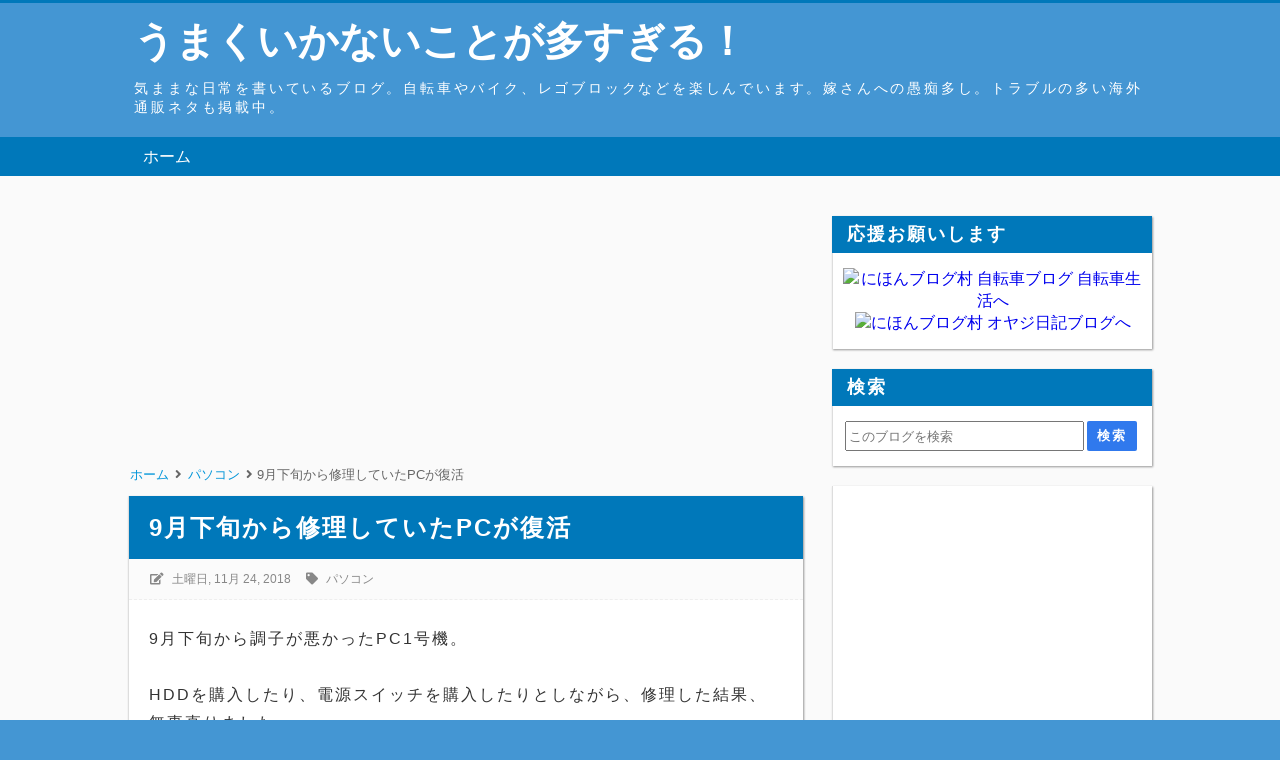

--- FILE ---
content_type: text/html; charset=UTF-8
request_url: https://bicyclenet.blogspot.com/2018/11/9pc.html
body_size: 29477
content:
<!DOCTYPE html>
<html dir='ltr' lang='ja' xmlns='http://www.w3.org/1999/xhtml' xmlns:b='http://www.google.com/2005/gml/b' xmlns:data='http://www.google.com/2005/gml/data' xmlns:expr='http://www.google.com/2005/gml/expr'>
<head>
<link href='https://www.blogger.com/static/v1/widgets/335934321-css_bundle_v2.css' rel='stylesheet' type='text/css'/>
<!-- 文字化けを防ぐ -->
<meta charset='UTF-8'/>
<!-- モバイル表示の設定 -->
<meta content='width=device-width, initial-scale=1' name='viewport'/>
<!-- Bloggerの設定読み込み -->
<meta content='text/html; charset=UTF-8' http-equiv='Content-Type'/>
<!-- Chrome, Firefox OS and Opera -->
<meta content='' name='theme-color'/>
<!-- Windows Phone -->
<meta content='' name='msapplication-navbutton-color'/>
<meta content='blogger' name='generator'/>
<link href='https://bicyclenet.blogspot.com/favicon.ico' rel='icon' type='image/x-icon'/>
<link href='http://bicyclenet.blogspot.com/2018/11/9pc.html' rel='canonical'/>
<link rel="alternate" type="application/atom+xml" title="うまくいかないことが多すぎる&#65281; - Atom" href="https://bicyclenet.blogspot.com/feeds/posts/default" />
<link rel="alternate" type="application/rss+xml" title="うまくいかないことが多すぎる&#65281; - RSS" href="https://bicyclenet.blogspot.com/feeds/posts/default?alt=rss" />
<link rel="service.post" type="application/atom+xml" title="うまくいかないことが多すぎる&#65281; - Atom" href="https://www.blogger.com/feeds/2492318352081461955/posts/default" />

<link rel="alternate" type="application/atom+xml" title="うまくいかないことが多すぎる&#65281; - Atom" href="https://bicyclenet.blogspot.com/feeds/7456285174469820451/comments/default" />
<!--Can't find substitution for tag [blog.ieCssRetrofitLinks]-->
<meta content='http://bicyclenet.blogspot.com/2018/11/9pc.html' property='og:url'/>
<meta content='9月下旬から修理していたPCが復活' property='og:title'/>
<meta content='9月下旬から調子が悪かったPC1号機。   HDDを購入したり、電源スイッチを購入したりとしながら、修理した結果、無事直りました。   外付け電源スイッチが売っていたおかげで苦労もなく元通り。   ただ、1号機はWindows7。   まもなくOSのサービスが終わるので、そろそろ...' property='og:description'/>
<!-- タブに表示されるテキスト -->
<!-- 個別記事&#12539;固定ページの場合 -->
<title>9月下旬から修理していたPCが復活-うまくいかないことが多すぎる&#65281;</title>
<!-- OGP設定 -->
<meta content='うまくいかないことが多すぎる！' property='og:site_name'/>
<!-- Twitterカード -->
<meta content='summary_large_image' name='twitter:card'/>
<!-- 記事に画像がない時&#65288;自分の画像URLに変更する&#65289; -->
<meta content='https://blogger.googleusercontent.com/img/b/R29vZ2xl/AVvXsEheZvqKqolKQPMZ3CLz2y-3m1Un-OyLBBLQqs658pZL2HxldP8BtaWI7dmTwYx2n-Mn3ZegN0JpUyjE4-wyjCbo6uFPoNHen8SSy5hBABrJlQCKzvr3q7AMDFp_bxkxW4LQMNGoZZfRywOM/s1600/blogger.png' name='twitter:image:src' property='og:image'/>
<!-- インデックスか固定ページの時 -->
<!-- font-awesome CDN -->
<link href='https://use.fontawesome.com/releases/v5.6.1/css/all.css' rel='stylesheet'/>
<!-- jQuery CDN -->
<script src='https://ajax.googleapis.com/ajax/libs/jquery/1.12.4/jquery.min.js'></script>
<!-- CSS -->
<style id='page-skin-1' type='text/css'><!--
/*-----------------------------------------------------------------------------
Name:      Smart
Version:   1.1.4
Author:    Blogger Labo
Copyright: Blogger Labo
Url:       https://blogger-learning-rab.blogspot.com/
Lisense:   カスタマイズ推奨.販売&#12289;再配布はダメゼッタイ
----------------------------------------------------------------------------- */
/* ----------------------------------------------------------------------------
WEBフォント
---------------------------------------------------------------------------- */
@import url('https://fonts.googleapis.com/css2?family=VT323&display=swap');
@import url('https://fonts.googleapis.com/css2?family=Archivo+Black&display=swap');
@import url('https://fonts.googleapis.com/css?family=M+PLUS+Rounded+1c');
@import url('https://fonts.googleapis.com/css2?family=Bebas+Neue&display=swap');
/* ----------------------------------------------------------------------------
ページ全体
---------------------------------------------------------------------------- */
body {
font-family: "Helvetica Neue", Arial,"Hiragino Kaku Gothic ProN", "Hiragino Sans", "BIZ UDPGothic", Meiryo, sans-serif;
background: #4496d3; /* フッターの背景色 */
margin: 0;
padding: 0;
}
html a:hover{
transition: 0.5s;
}
/* ----------------------------------------------------------------------------
ガジェットのデフォルト設定をリセット
---------------------------------------------------------------------------- */
.section{margin:.0; padding:0;}
.widget{margin:.0; padding:0;}
.widget ul{margin:.0; padding:0;}
.widget ol{margin:.0; padding:0;}
.widget-content li{list-style-type: none;}
/* ----------------------------------------------------------------------------
ヘッダー
---------------------------------------------------------------------------- */
/* ヘッダー全体 */
#Header1 {
text-align: left;
padding: 10px 0;
background: #4496d3;
border-top: solid 3px #0078ba;
width: 100%;
}
/* ブログタイトル */
#Header1 a {
color: #fff;
font-size: 40px;
padding: 5px 0;
margin: 3px auto;
text-decoration: none;
cursor: pointer;
}
/* サブタイトル */
#Header1 p {
color: #fff;
font-family: 'メイリオ', sans-serif;
font-size: 14px;
font-weight: 300;
letter-spacing: 0.2em;
margin: 10px 0;
}
.header-inner {
width: 79%;
margin: 0 auto;
&#12288;&#12288;&#12288;text-align: left;
}
/* レスポンシブデザイン&#65288;スマホ用&#65289; */
@media (max-width: 768px) {
#Header1 {
text-align: center;
}
.header-inner {
width: 90%;
margin: 0 auto;
}
#Header1 a {
font-size: 28px;
}
#Header1 p {
font-size: 12px;
margin: 6px 0;
}
}
/* ----------------------------------------------------------------------------
ヘッダーナビ
---------------------------------------------------------------------------- */
/* PC用ヘッダーナビ
---------------------------------------------------------------------------- */
/* ガジェットのデフォルト設定を解除 */
body .navbar{
height: auto;
}
/* メニュー全体 */
.navbar ul {
display: flex;
justify-content: left;
flex-wrap: wrap;
list-style: none;
background: #0078ba;
padding: 0 10%;
}
/* リスト部分 */
.navbar li {
padding: 0;
}
/* リストリンク部分 */
.navbar li a {
display: inline-block;
color: #fff;
background: #0078ba;
padding: 10px 15px;
text-decoration: none;
font-weight: 300;
}
.navbar li a:hover {
background: #0095d9;
}
/* PCではスマホ用のヘッダーナビを消す */
.navbar-res {
display: none;
}
/* スマホ用ヘッダーナビ
---------------------------------------------------------------------------- */
/* チェックボックスを隠す */
.toggle-button {
position: absolute;
left: -50vw;
}
@media (max-width: 768px) {
/* スマホではPC用のヘッダーナビを消す */
.navbar {
display: none;
}
/* ヘッダーナビ */
.navbar-res {
display: flex;
justify-content: space-between;
background: #0078ba;
}
/* ボタンデザイン */
.menu-button, .side-button {
display: block;
cursor: pointer;
user-select: none;
color: #fff;
padding: 8px 10px;
}
.menu-button:hover, .side-button:hover {
background: #0095d9;
}
/* ボタンの文字 */
.button-text {
font-size: 20px;
font-family: 'Bebas Neue', sans-serif;
}
#menu-icon {
font-size: 18px;
font-weight: 600;
margin-right: 8px;
}
#side-icon {
font-size: 22px;
font-weight: 600;
margin-left: 8px;
}
/* リスト */
.navbar-res ul {
list-style: none;
padding: 0;
margin: 0;
}
.nav-menu {
display: none;
position: absolute;
width: 100%;
list-style: none;
z-index: 99;
}
.nav-menu li {
padding: 0;
}
/* リストリンクの設定 */
.nav-menu a {
display: block;
color: #fff;
background: #0078ba;
font-size: 15px;
opacity: 0.9;
text-decoration: none;
font-family: 'Archivo Black', 'M PLUS Rounded 1c', sans-serif;
font-weight: bold;
padding: 10px 15px;
margin: 0;
}
.nav-menu a:hover {
background: #00a0de;
opacity: 1;
}
/* MENUボタンアクション */
#menu-open:checked~.nav-menu {
display: block;
}
#menu-open:checked~.menu-back {
display: block;
position: fixed;
top: 0vw;
left: 0vw;
width: 100%;
height: 100%;
margin-bottom: 10px;
overflow: hidden;
z-index: 99;
}
/* メニューアニメ */
#menu-open:checked~.nav-menu {
animation-name: nav-menu;
animation-duration: 0.3s;
animation-iteration-count: 1;
animation-fill-mode: both;
}
@keyframes nav-menu {
0% {
opacity: 0;
transform: translateY(-5px);
}
100% {
opacity: 1;
transform: translateY(0);
}
}
}
/* ----------------------------------------------------------------------------
メイン
---------------------------------------------------------------------------- */
/* メインの背景色 */
.main-wrapper {
position: relative;
background: #fafafa;
padding: 40px 10%;
z-index: 1;
}
/* コンテナ */
.container {
display: flex;
}
/* メイン */
main {
width: 75vw;
max-width: 800px;
margin-right: 30px;
}
/* レスポンシブ&#65288;タブレット縦&#65289; */
@media (max-width: 1024px) {
main {
max-width: 650px;
}
.main-wrapper {
padding: 40px 5%;
}
}
/* レスポンシブ&#65288;スマホ縦&#65289; */
@media (max-width: 560px) {
main {
width: 100%;
max-width: 100%;
margin-right: 0;
}
.main-wrapper {
padding: 30px 5px;
}
.container {
flex-direction: column;
margin: 0 10px 10px;
}
}
/* 記事リスト
---------------------------------------------------------------------------- */
/* 記事リストのリンク&#65288;全体&#65289; */
.articles-wrap a:link {
display: block;
text-decoration: none;
}
.articles-wrap a:hover {
opacity: 0.6;
}
/* 記事リスト全体 */
.articles-area {
background: #fff;
margin-bottom: 20px;
border-left: 1px solid #ddd;
box-shadow: 1px 1px 2px rgba(0,0,0, .4);
}
/* 投稿タイトル */
.article-title {
font-size: 18px;
letter-spacing: 2px;
text-decoration: none;
font-weight: bold;
background: #0078ba;
color: #fff;
padding: 6px 15px;
margin: 0;
}
.article-post-wrap {
display: flex;
position: relative;
height: 200px;
padding: 10px;
}
/* サムネイル */
.article-thumbnail {
width: 70%;
margin-right: 15px;
overflow: hidden;
}
.article-thumbnail img {
width: 99%; /* 境界線を表示するため */
height: 99%;
border: solid 1px #ddd;
object-fit: cover;
}
/* サムネイル右のエリア */
.article-post-area {
width: 100%;
height:100%;
overflow: hidden;
}
.article-info-area {
display: flex;
flex-wrap: wrap;
align-items: baseline;
font-size: 16px;
color: #666;
height: 24px;
overflow: hidden; /* タグがはみ出ると消えるようにする */
}
.article-post-date {
display: inline-block;
margin-right: 1em;
border-bottom: dashed 1px #666;
margin-bottom: 2px;
}
.article-label {
display: inline-block;
border-bottom: dashed 1px #666;
padding: 2px 0;
margin-right: 2px;
}
.fa-calendar {
margin-right: 6px;
}
.fa-tag {
margin-right: 3px;
}
/* 要約文 */
.post-snippet {
font-size: 16px;
line-height: 1.7em;
color: #444;
margin: 15px 0;
overflow: hidden;
}
.article-title-res {
display: none;
}
/* レスポンシブ&#65288;タブレット大縦&#65289; */
@media (max-width: 1024px) {
.article-title {
font-size: 16px;
}
.article-post-wrap {
height: 160px;
}
.article-thumbnail {
width: 60%;
min-width: 150px;
height: 150px;
}
.article-info-area {
font-size: 12px;
}
.post-snippet {
font-size: 13px;
height: 90px;
}
}
/* レスポンシブ&#65288;スマホ縦&#65289; */
@media (max-width: 560px) {
.article-title {
display: none;
}
.article-title-res {
display: block;
font-size: 16px;
color: #444;
height: 78px;
margin-bottom: 5px;
overflow: hidden;
}
.article-post-wrap {
height: 105px;
border-top: solid 3px #0078ba;
}
.article-thumbnail {
width: 102px;
min-width: 102px;
height: 102px;
margin-right: 10px;
}
.article-thumbnail img {
width: 100px;
height: 100px;
}
.article-post-date {
margin: 0 5px 0 0;
}
.fa-calendar {
margin-right: 3px;
}
.fa-tag {
margin-right: 0;
}
.post-snippet {
display: none;
}
}
/* 記事リストのページャ
---------------------------------------------------------------------------- */
.pager-wrap {
display: flex;
justify-content: center;
padding: 0;
margin-top: 30px;
}
#blog-pager {
padding: 0;
margin: 0;
}
.blog-pager a {
display: inline-block;
text-decoration: none;
background-color: #fff;
color: #999;
padding: 6px 12px;
margin: 0 2px;
box-shadow: 1px 1px 2px rgba(0,0,0, .4);
}
.blog-pager a:hover {
background-color: #c1e0ff;
color: #666;
}
/* 前の投稿 */
.blog-pager-older-link {
font-size: 0;
}
.blog-pager-older-link::before {
font-family: "Font Awesome 5 Free";
content: "\f105";
font-weight: 900;
font-size: 13px;
}
/* ホーム */
.home-link {
font-weight: 900;
font-size: 13px;
}
/* 新しい投稿 */
.blog-pager-newer-link {
font-size: 0;
}
.blog-pager-newer-link::before {
font-family: "Font Awesome 5 Free";
content: "\f104";
font-weight: 900;
font-size: 13px;
}
/* 記事リストの番号付きページャ
---------------------------------------------------------------------------- */
#blog-pager {overflow: visible}
/* Page * of * の表示 */
.showpageOf {
visibility:hidden;
font-size: 0;
padding: 0;
maegin: 0;
}
/* アクティブ番号 */
span.showpagePoint {
display: inline-block;
font-size: 13px;
font-weight: 900;
padding: 6px 12px;
margin: 0 2px;
background-color: #0078ba;
color: #fff;
pointer-events: none;
-webkit-user-select: none;
-moz-user-select: none;
-ms-user-select: none;
user-select: none;
}
/* 番号リスト */
span.showpageNum, span.showpage {
margin: 0 2px;
}
.showpageNum a, .showpage a {
display: inline-block;
font-size: 13px;
font-weight: 300;
padding: 6px 12px;
color: #999;
text-decoration: none;
-webkit-user-select: none;
-moz-user-select: none;
-ms-user-select: none;
user-select: none;
}
/* ----------------------------------------------------------------------------
コンテンツ共通部分
---------------------------------------------------------------------------- */
/* 記事全体 */
.post-area {
background: #fff;
padding-bottom: 20px;
border-left: 1px solid #ddd;
box-shadow: 1px 1px 2px rgba(0,0,0, .4);
}
/* 記事の画像
---------------------------------------------------------------------------- */
.post-area img {
border: solid 1px #ddd;
object-fit: cover;
max-width:100%;
vertical-align: bottom;
}
.separator {
margin: 0 auto;
}
/* デフォルトの余白を削除 */
.separator a {
padding: 0 !important;
margin: 0 !important;
}
/* 記事のタイトル&#12539;見出し&#12539;コンテンツ
---------------------------------------------------------------------------- */
/* 記事タイトル */
.post-area h1 {
background: #0078ba;
color: #fff;
font-size: 24px;
letter-spacing: 2px;
padding: 15px 20px;
margin: 0;
}
/* 大見出し&#65288;h2&#65289; */
.post-area h2 {
border-left: solid 4px #0078ba;
background: #f5f5f5;
color: #333;
font-size: 20px;
padding: 10px;
margin: 0;
}
/* 中見出し&#65288;h3&#65289; */
.post-area h3 {
border-left: solid 4px #0078ba;
border-bottom: solid 1px #0078ba;
font-size: 18px;
color: #333;
padding: 6px 10px;
margin:0;
}
/* 小見出し&#65288;h4&#65289; */
.post-area h4 {
border-left: solid 4px #0078ba;
font-size: 16px;
color: #333;
padding: 3px 10px;
margin: 0;
}
/* 見出し&#65288;h5&#65289; */
.post-area h5 {
color: #333;
margin: 0;
}
/* 見出し&#65288;h6&#65289; */
.post-area h6 {
color: #333;
margin: 0;
}
/* コンテンツ&#65288;本文の内容&#65289; */
.post-content {
font-size: 16px;
font-weight: 500;
color: #333;
letter-spacing: 2px;
line-height: 1.8em;
padding: 10px 20px 0;
overflow: hidden;
}
/* 段落設定 */
.post-content p {
margin: 0;
}
/* リンク設定 */
.post-content a {
color: #0000ee;
text-decoration: none;
padding: 2px;
}
.post-content a:hover {
color: #fe0000;
opacity: 0.6;
}
.post-content a:visited {
color: #551b8c;
}
/* 引用文 */
blockquote {
position: relative;
background: #fafafa;
padding: 30px;
margin: 10px 15px;
}
blockquote::before {
position: absolute;
top: 5px;
left: 5px;
font-family: "Font Awesome 5 Free";
font-weight: 900;
content: "\f10d";
font-size: 18px;
color: #ddd;
}
blockquote::after {
position: absolute;
right: 5px;
bottom: 5px;
font-family: "Font Awesome 5 Free";
font-weight: 900;
content: "\f10e";
font-size: 18px;
color: #ddd;
}
blockquote p {
padding: 0;
margin: 0;
}
/* リスト */
.post-area ul li {
margin-left: 30px;
}
.post-area ul {
padding-left: 0;
margin-left: 1.5em;
}
/* 番号付きリスト */
.post-area ol li {
margin-left: 30px;
padding: 0;
}
.post-area ol {
padding-left: 0;
margin-left: 1.8em;
}
/* テーブル&#65288;画像の説明に影響するためコメントアウト&#65289;
----------------------------------------------------------------------------
.post-content table {
margin: 0 auto;
}
.post-content table, .post-content th, .post-content td {
border: solid 1px #999;
}
.post-content th, .post-content td {
padding: 5px;
}
.post-content th {
background: #fafafa;
}
---------------------------------------------------------------------------- */
/* レスポンシブ&#65288;タブレット大縦&#65289; */
@media (max-width: 1024px) {
.post-content {
padding: 10px 15px 0;
}
.post-area img {
height: auto;
max-width: 95%;
}
.separator {
height: auto;
max-width: 95%;
}
}
/* レスポンシブ&#65288;タブレット小縦&#65289; */
@media (max-width: 768px) {
.post-area h1 {
font-size: 18px;
padding: 10px 15px;
}
.post-area h2 {
font-size: 16px;
}
.post-area h3 {
font-size: 15px;
}
.post-area h4 {
font-size: 14px;
}
.post-content {
font-size: 13px;
}
.post-area ul li {
margin-left: 15px;
}
.post-area ol li {
margin-left: 15px;
}
blockquote {
padding: 15px 25px;
margin: 10px 0;
}
blockquote::before, blockquote::after {
font-size: 14px;
}
}
/* ----------------------------------------------------------------------------
個別記事ページ
---------------------------------------------------------------------------- */
/* 公開日&#12539;最終更新日&#12539;タグ */
.single-info-area {
display: flex;
flex-wrap: wrap;
background: #fbfbfb;
border-bottom: dashed 1px #eee;
color: #888;
font-size: 12px;
padding: 10px 20px 8px 20px;
margin-bottom: 15px;
}
/* 公開日 */
.single-release-date {
margin-right: 15px;
padding: 2px 0 4px 0;
}
/* 最終更新日 */
.single-modified-date {
padding: 2px 0 4px 0;
}
.last-modified {
margin-right: 15px;
}
/* タグ */
.single-post-tag {
padding: 2px 0 4px 0;
}
.single-post-tag a {
text-decoration: none;
color: #888;
padding: 2px;
}
.single-post-tag a:hover {
background: #dfdfdf;
opacity: 0.6;
}
/* アイコン */
.post-icon {
margin-right: 5px;
}
/* レスポンシブ&#65288;タブレット小縦&#65289; */
@media (max-width: 768px) {
.single-info-area {
padding: 10px 10px 8px 10px;
margin-bottom: 0;
}
}
/* SNSボタン
---------------------------------------------------------------------------- */
.share-area {
padding-top: 20px;
margin: 0 25px;
}
.share-area ul {
display: flex;
list-style: none;
padding: 0;
margin: 0;
}
.share-area li {
height: 50px;
line-height: 50px;
width: 100%;
text-align: center;
}
.share-area a {
display: block;
text-decoration: none;
font-size: 20px;
color: white;
}
.share-area ul li {
margin-left: 0;
}
.share-area ul li a:hover {
opacity: 0.6;
}
.facebook a {
background-color: #35629a;
}
.twitter a {
background-color: #55acee;
}
.hatena a {
font-family: Verdana;
font-weight: bold;
background: #2c6ebd;
}
.pocket a {
background: #ee4056;
}
.line a {
background: #00B900;
}
/* 個別記事ページャ
---------------------------------------------------------------------------- */
.single-pager {
display: flex;
font-family: Meiryo, sans-serif;
margin: 10px 0;
}
.single-pager ul {
display: flex;
justify-content: center;
list-style: none;
width: 100%;
padding: 0;
margin: 0;
}
.single-pager li {
margin-right: 10px;
width: 50%;
}
.single-pager li:last-child {
margin: 0;
}
.single-pager ul li a {
display: block;
text-decoration: none;
font-size: 14px;
font-weight: 300;
background: #fff;
color: #444;
border-top:solid 1px #ddd;
border-left:solid 1px #ddd;
padding: 10px;
box-shadow: 1px 1px 2px rgba(0,0,0, .4);
}
.single-pager ul li a:hover {
opacity: 0.6;
}
/* 前の記事 */
.prev-post-link  a {
text-align: left;
}
/* 次の記事 */
.next-post-link a {
text-align: right;
}
/* ----------------------------------------------------------------------------
関連記事
---------------------------------------------------------------------------- */
/* 関連記事全体 */
#related-posts {
background: #fff;
border-left: 1px solid #ddd;
box-shadow: 1px 1px 2px rgba(0,0,0, .4);
}
/* 見出し */
.related-text {
font-size: 18px;
font-weight: bold;
letter-spacing: 2px;
background: #0078ba;
color: #fff;
padding: 6px 15px;
margin: 0;
}
/* 関連記事表示部分 */
.p-container {
display: flex;
flex-wrap: wrap;
padding: 20px 10px 10px;
}
/* 関連記事のリンク設定 */
#related-posts a {
display: block;
width: 24%;
color: #444;
margin: 0 1% 2em 0;
}
#related-posts a:hover {
opacity: 0.6;
}
/* 関連記事の画像設定 */
.related-img {
width: 100%;
height: 110px;
border: solid 1px #ddd;
background-size: cover;
background-position: center;
}
/* 関連記事の記事タイトル設定 */
.related-title {
font-size: 90%;
margin-top: 10px;
font-weight: 600;
}
/* 関連記事のレスポンシブ設定 */
@media (max-width: 560px) {
.p-container {
flex-direction: column;
padding: 10px;
}
#related-posts a {
display: flex;
align-items: top;
width: 94%;
color: #444;
padding: 10px 0;
margin: 0;
border-bottom: 1px solid #eee;
}
.related-img {
width: 40%;
height: 80px;
margin-right: 15px;
}
.related-title {
width: 60%;
font-size: 14px;
margin-top: 0;
}
}
/* ----------------------------------------------------------------------------
コメント
---------------------------------------------------------------------------- */
.comment-wrap {
margin-top:20px;
border-left: 1px solid #ddd;
box-shadow: 1px 1px 2px rgba(0,0,0, .4);
}
.comment-wrap h3 {
font-size: 18px;
letter-spacing: 2px;
background: #0078ba;
color: #fff;
padding: 6px 15px;
margin: 0;
}
.comment-area {
background: #fff;
padding:10px 20px;
}
.comment-area a {
font-size: 13px;
text-decoration: none;
color: #00f;
padding: 2px;
}
.comment-area a:hover {
opacity: 0.6;
}
.comment-area h4 {
display: inline;
font-size: 15px;
color: #555;
padding: 2px 0;
border-bottom: dashed 1px #555;
margin-left: 8px;
}
.comments .comments-content .comment-thread {
margin: 15px 0 8px;
}
.comment-area p {
font-size: 13px;
line-height: 1.5em;
letter-spacing: 1px;
}
/* 埋め込み時
---------------------------------------------------------------------------- */
/* １コメントあたりの範囲 */
.comments .comment-block {
margin-left: 42px;
}
/* コメントの投稿者名 */
.comments .comments-content .user {
font-size: 14px;
color: #555;
}
.comments .comments-content .user a {
font-size: 14px;
color: #0075c2;
}
.comments .comments-content .icon.blog-author {
width: 0;
margin: 0;
}
/* コメントの投稿日時 */
.datetime a {
color: #666;
}
/* 返信ボタン&#12539;削除ボタンの位置 */
.secondary-text {
margin-left: 5px;
}
/* コメントの内容 */
.comments .comments-content {
font-size: 13px;
color: #333;
margin-bottom: 5px;
}
/* コメント内容 */
.comments .comments-content .comment-content {
margin: 0 0 8px 8px;
}
/* 返信の背景 */
.comment-replies {
background-color: #fafafa;
}
.comment-content {
padding-right:5%;
}
/* 返信&#12539;削除ボタン */
a.comment-reply{
font-size: 12px;
color: #0075c2;
}
span.blog-admin a {
font-size: 12px;
color: #0075c2;
}
/* ポップアップ時
---------------------------------------------------------------------------- */
/* 投稿ユーザー名 */
.comment-author {
font-size: 13px;
color: #333;
font-weight: 600;
}
/* 投稿ボタン */
.comment-footer {
margin: 10px;
}
.comment-footer a {
display: block;
color: #333;
background: #eee;
font-weight: bold;
text-align: center;
padding: 10px 0;
}
#comments-block.avatar-comment-indent {
margin-top: 30px;
}
/* 匿名ユーザー */
.avatar-image-container {
position: relative;
border-radius: 50%;
width: 36px;
height:36px;
background-image: url(https://blogger.googleusercontent.com/img/b/R29vZ2xl/AVvXsEgrl4LY6eAky6x3vyMboOMunPnHcNEHh268F3SKos6I3fIokoqsXE7S3YcN3KYGe3f9falgB7AWHyv5Y2agymWhvoL3pe8vAQTWhRqtAT3uma6-UFotp0uajI-xmJVaEeCCGKv7VonEsPD1/s0/ba.png);
background-repeat:no-repeat;
background-size: contain;
border: 1px solid #eee;
margin-right: 10px;
}
/* Bloggerユーザーアイコン */
.avatar-image-container img {
position: absolute;
top: 0;
left: -0.5px;
width: 38px;
height: 38px;
}
.avatar-image-container a:hover {
opacity: 1;
}
/* ユーザー名 */
#comments .avatar-comment-indent .comment-author {
padding-left: 50px;
}
/* コメント */
.comment-body p {
padding-left: 4px;
margin-bottom: -5px;
}
/* コメントパーマリンク */
.comment-timestamp a {
display: inline-block;
font-size: 12px;
font-weight: normal;
color: #666;
background: #fff;
padding: 4px;
}
.comment-timestamp a:hover {
opacity: 0.6;
}
/* 削除ボタン */
.comment-delete img {
width: 0;
height: 0;
}
.comment-delete::after {
content:"削除";
margin-left: -2px;
}
/* 削除コメント */
.deleted-comment {
font-size: 12px;
}
/* レスポンシブ&#65288;タブレット小縦&#65289; */
@media (max-width: 768px) {
.comment-area {
padding: 10px;
}
.comment-area h4 {
font-size: 13px;
margin-left: 0;
}
}
/* ----------------------------------------------------------------------------
目次
---------------------------------------------------------------------------- */
/* 目次タイトル */
#toc:before {
display: block;
text-align: center;
content: "\3010\76EE\a0\6B21\3011";
font-weight: bold;
font-size: 15px;
color: #555;
letter-spacing: 2px;
padding-bottom: 20px;
}
/* 目次全体 */
#toc {
display: block;
width: 75%;
background: #f9f9f9;
padding: 10px 10px 20px;
font-size: 13px;
margin: 0 auto 30px;
border: 1px solid #bbb;
}
#toc ul li {
margin-left: 4%;
}
#toc ul {
margin: 2px 0 2px 15px;
}
#toc li {
color: #666;
}
#toc a {
color: #666;
}
#toc a:hover {
opacity:0.6;
}
/* レスポンシブ&#65288;タブレット縦&#65289; */
@media (max-width: 1024px) {
#toc {
width: 80%;
}
}
/* レスポンシブ&#65288;スマホ縦&#65289; */
@media (max-width: 768px) {
#toc {
width: 90%;
margin: 0 auto 20px;
}
#toc ul li {
margin-left: 0;
}
}
@media (max-width: 560px) {
#toc:before {
font-size: 13px;
}
#toc {
font-size: 11px;
}
}
/* ----------------------------------------------------------------------------
アドセンス
---------------------------------------------------------------------------- */
/* 記事中アドセンス */
.ad1{}
/* 記事下アドセンス&#65288;個別記事ページ&#12539;固定ページ共用&#65289; */
.ad2{}
/* ----------------------------------------------------------------------------
パンくずリスト
---------------------------------------------------------------------------- */
.breadcrumbs {
position: absolute;
top: -30px;
z-index: 2;
width: 100%;
max-width: 75vw;
font-size: 13px;
font-weight: 300;
color: #666;
white-space: nowrap;
text-overflow: ellipsis;
overflow: hidden;
}
.breadcrumbs a {
color: #0095d9;
text-decoration: none;
padding: 2px;
}
.breadcrumbs a:hover {
opacity: 0.6;
}
.article-breadcrumbs {
visibility: hidden;
}
/* レスポンシブ&#65288;スマホ縦&#65289; */
@media (max-width: 560px) {
.breadcrumbs {
top: -23px;
max-width: 100vw;
overflow-x: auto;
overflow-y: hidden;
text-overflow: unset;
-webkit-overflow-scrolling: touch;
}
}
/* ----------------------------------------------------------------------------
404
---------------------------------------------------------------------------- */
.error-panel {
display: block;
user-select: none;
font-size: 8vmax;
font-weight: bold;
font-family: 'Arial Black',sans-serif;
text-align: center;
color: #bbb;
background: #eee;
padding: 9vmax 2vmax;
margin: 15px 6vmax 30px;
}
.error-url {
font-size: 15px;
font-style: italic;
font-weight: bold;
color: #666;
text-align: center;
}
.error-message {
text-align: center;
}
/* レスポンシブ&#65288;タブレット大縦&#65289; */
@media (max-width: 1024px) {
.error-panel {
padding: 13vmax 2vmax;
margin: -15px auto 10px;
}
}
/* レスポンシブ&#65288;タブレット小縦&#65289; */
@media (max-width: 768px) {
.error-url {
font-size: 12px;
}
}
/* ----------------------------------------------------------------------------
サイドバー
---------------------------------------------------------------------------- */
.sidebar {
height: 100%;
width: 25vw;
}
.sidebar a {
text-decoration: none;
}
.sidebar a:hover {
opacity: 0.6;
}
/* レスポンシブ&#65288;スマホ縦&#65289; */
@media (max-width: 560px) {
.sidebar {
height: auto;
width: 100%;
margin-top: 30px;
}
}
/* ----------------------------------------------------------------------------
ガジェット&#65288;ウィジェット&#65289;
---------------------------------------------------------------------------- */
/* ガジェットタイトル */
.sidebar h3 {
font-size: 18px;
font-weight: bold;
letter-spacing: 2px;
background: #0078ba;
color: #fff;
padding: 6px 15px;
margin: 0;
}
/* ガジェット全体 */
.sidebar .widget {
background: #fff;
margin-bottom: 20px;
box-shadow: 1px 1px 2px rgba(0,0,0, .4);
}
/* ガジェットの中身 */
.sidebar .widget-content {
border-left: 1px solid #ddd;
padding: 15px 10px;
overflow: hidden;
}
/* 検索フォーム
---------------------------------------------------------------------------- */
.BlogSearch form {
display: flex;
justify-content: center;
}
.BlogSearch input {
width: 18vw;
height: 24px;
margin-right: 3px;
}
.BlogSearch .search-action {
width: 50px;
height: 30px;
font-size: 13px;
font-weight: bold;
color: #fff;
letter-spacing: 2px;
background: #3079ed;
border-radius: 2px;
border: none;
}
.BlogSearch .search-action:hover {
opacity: 0.6;
}
/* レスポンシブ&#65288;タブレット小縦&#65289; */
@media (max-width: 768px) {
.BlogSearch input {
width: 15vw;
}
}
/* レスポンシブ&#65288;スマホ縦&#65289; */
@media (max-width: 560px) {
.BlogSearch input {
width: 65vw;
}
}
/* プロフィール
---------------------------------------------------------------------------- */
.profile-info {
display: flex;
flex-direction: column;
}
/* プロフィール画像 */
.profile-img {
float: none;
display: block;
border-radius: 50%;
}
.Profile img{
margin: 0 auto;
}
/* 著者 */
.profile-data {
text-align: center;
margin: 10px 0;
}
.profile-data a {
font-size: 14px;
color: #333;
}
/* 説明 */
.profile-textblock {
font-size: 13px;
padding: 0 10px;
}
/* 詳細プロフィールリンク */
.profile-link {
font-size: 12px;
color: #3079ed;
text-align: center;
}
/* 注目の投稿
---------------------------------------------------------------------------- */
.FeaturedPost .post-content {
display: flex;
flex-direction: column;
padding: 0;
}
.FeaturedPost .post-content h3 {
background: #fff;
padding: 2px 0;
order:1;
}
.FeaturedPost .post-content h3 a {
display: block;
font-size: 16px;
text-align: center;
color: #333;
border-top: dashed 1px #333;
border-bottom: dashed 1px #333;
}
.FeaturedPost .snippet-container {
font-size: 16px;
padding: 0 10px;
margin: 0;
order:3;
}
.FeaturedPost .item-thumbnail {
width: 100%;
text-align: center;
margin: 10px 0;
order:2;
}
.FeaturedPost .item-thumbnail img {
width: 40%;
border-radius: 50%;
border: solid 1px #ddd;
object-fit: cover;
order:2;
}
.FeaturedPost .item-thumbnail a {
height: 0;
padding: 0;
margin: 0;
}
/* ラベルリスト&#65288;サイドバー&#65289;
---------------------------------------------------------------------------- */
.widget-content.list-label-widget-content {
padding: 0;
}
.list-label-widget-content ul li {
padding: 0;
}
.list-label-widget-content li a {
display: block;
font-size: 16px;
color: #444;
background: #fff;
padding: 6px;
margin: 0;
}
.list-label-widget-content li:nth-child(even) a {
display: block;
font-size: 16px;
color: #444;
background: #f9f9f9;
padding: 6px;
margin: 0;
}
.list-label-widget-content li a::before {
font-family: "Font Awesome 5 Free";
content: "\f0da";
font-size: 16px;
font-weight: 900;
margin-left: 2px;
margin-right: 8px;
}
.list-label-widget-content li a:hover {
opacity: 1;
background: #ddd;
}
/* カウント部分 */
.label-count::before {
font-size: 16px;
content: "(";
margin-left: 5px;
}
.label-count::after {
font-size: 16px;
content: ")";
}
/* ラベルクラウド&#65288;サイドバー&#65289;
---------------------------------------------------------------------------- */
.label-size,.label-size-1,.label-size-2,.label-size-3,.label-size-4,.label-size-5 {
font-size: 14px;
padding: 0;
margin: 0;
}
.cloud-label-widget-content {
display: flex;
flex-wrap: wrap;
}
.cloud-label-widget-content span a {
display: inline-block;
color: #444;
background: #fff;
margin-right: 5px;
margin-bottom: 5px;
padding: 3px 5px;
border:solid 1px #ddd;
}
.cloud-label-widget-content span:nth-child(even) a {
display: inline-block;
color: #444;
background: #f9f9f9;
margin-right: 5px;
margin-bottom: 5px;
padding: 3px 5px;
border:solid 1px #ddd;
}
.cloud-label-widget-content span a:hover {
opacity: 1;
background: #ddd;
}
/* リンクリスト&#65288;サイドバー&#65289;
---------------------------------------------------------------------------- */
.LinkList .widget-content {
padding: 0;
}
.LinkList .widget-content ul li {
padding: 0;
}
.LinkList .widget-content li a {
display: block;
font-size: 16px;
color: #444;
background: #fff;
padding: 6px;
margin: 0;
}
.LinkList .widget-content li:nth-child(even) a {
display: block;
font-size: 16px;
color: #444;
background: #f9f9f9;
padding: 6px;
margin: 0;
}
.LinkList .widget-content li a::before {
font-family: "Font Awesome 5 Free";
content: "\f0da";
font-size: 16px;
font-weight: 900;
margin-left: 2px;
margin-right: 8px;
}
.LinkList .widget-content li a:hover {
opacity: 1;
background: #ddd;
}
/* リスト&#65288;サイドバー&#65289;
---------------------------------------------------------------------------- */
.TextList .widget-content {
padding: 0;
}
.TextList .widget-content li {
display: block;
font-size: 16px;
color: #444;
background: #fff;
padding: 6px;
margin: 0;
}
.TextList .widget-content li:nth-child(even) {
display: block;
font-size: 16px;
color: #444;
background: #f9f9f9;
padding: 6px;
margin: 0;
}
.TextList .widget-content li::before {
content: "\25A0";
font-size: 3px;
font-weight: 900;
margin-left: 1px;
margin-right: 6px;
}
/* テキスト
---------------------------------------------------------------------------- */
.Text .widget-content {
font-size: 16px;
}
/* イメージ
---------------------------------------------------------------------------- */
.Image .widget-content img {
width: 100%;
height: auto;
}
/* wikipedia
---------------------------------------------------------------------------- */
.wikipedia-searchtable {
position: unset;
}
.wikipedia-search-main-container {
padding: 10px;
margin: 10px auto -10px;
}
.wikipedia-search-input {
width: 65%;
}
/* アーカイブ
---------------------------------------------------------------------------- */
/* デフォルトアーカイブ&#65288;階層&#65289;を使う場合はカスタムアーカイブのCSSを消してコメントを解除
----------------------------------------------------------------------------
.BlogArchive .widget-content {
padding-bottom: -10px;
margin-left: 10px;
}
.BlogArchive #ArchiveList ul li {
margin: 0;
}
.BlogArchive .widget-content li {
padding: 2px 0 2px 15px;
}
.BlogArchive .widget-content a {
font-size: 16px;
color: #444;
}
.BlogArchive .widget-content a::before {
content: "\25A0";
font-size: 3px;
vertical-align: middle;
font-weight: 900;
margin-left: 1px;
margin-right: 6px;
}
.post-count::before {
content: "(";
margin-left: 3px;
}
.post-count::after {
content: ")";
}
---------------------------------------------------------------------------- */
/* アーカイブ&#65288;カスタム&#65289;
---------------------------------------------------------------------------- */
.BlogArchive .widget-content {
padding-bottom: -10px;
padding-left: 20px;
}
.BlogArchive #ArchiveList ul li {
margin: 0;
}
.BlogArchive .widget-content li {
padding: 2px 0 2px 15px;
}
.BlogArchive .widget-content a {
font-size: 16px;
color: #444;
}
.BlogArchive .hierarchy ul li:nth-child(n+2) a::before {
content: "\25A0";
font-size: 3px;
vertical-align: middle;
font-weight: 900;
margin-left: 1px;
margin-right: 6px;
}
.archivedate .expanded li a::before {
content: "\25A0";
font-size: 3px;
vertical-align: middle;
font-weight: 900;
margin-left: 1px;
margin-right: 6px;
}
span.post-count {
font-size: 14px;
}
.widget .archive-list .hierarchy:nth-child(n+1) ul li{
margin-left: 15px;
}
/* カウント部分 */
#ArchiveList .post-count::before {
content: "(";
margin-left: 3px;
}
#ArchiveList .post-count::after {
content: ")";
}
/* フラット */
.flat-archive-list a::before {
content: "\25A0";
font-size: 3px;
vertical-align: middle;
font-weight: 900;
margin-left: 1px;
margin-right: 6px;
}
/* プルダウン&#65288;セレクトボックス&#65289; */
.select-archive-list {
width:95%;
height: 25px;
}
/* 連絡フォーム
---------------------------------------------------------------------------- */
.ContactForm {
font-size: 16px;
}
.contact-form-widget {
padding-top: 5px;
padding-bottom: 15px;
max-width: 300px;
margin: 0 auto;
}
.contact-form-name, .contact-form-email, .contact-form-email-message {
max-width: 300px;
}
/* 人気の投稿
---------------------------------------------------------------------------- */
.PopularPosts .post-content {
display: flex;
flex-direction: column;
padding: 0;
}
.PopularPosts .widget-content h3 {
letter-spacing: 1px;
background: transparent;
padding: 2px 0;
order:1;
}
.PopularPosts .widget-content h3 a {
display: block;
font-size: 18px;
text-align: center;
color: #333;
border-top: dashed 1px #333;
border-bottom: dashed 1px #333;
}
.PopularPosts .snippet-container {
font-size: 16px;
line-height: 1.5em;
color: #444;
padding: 0 10px;
margin: 10px 0 20px;
max-height: 80px;
order:3;
}
.PopularPosts .item-thumbnail {
width: 100%;
text-align: center;
margin: 15px 0 0;
order:2;
}
.PopularPosts .item-thumbnail img {
width: 20%;
border-radius: 50%;
border: solid 1px #ddd;
object-fit: cover;
order:2;
}
.PopularPosts .item-thumbnail a {
height: 0;
padding: 0;
margin: 0;
}
.PopularPosts img {
padding: 0;
}
/* 人気の投稿&#65288;カスタム&#65289;
---------------------------------------------------------------------------- */
/* タイトルのみ */
.pp-title-only {
font-size: 18px;
}
.pp-title-only::before {
font-family: "Font Awesome 5 Free";
content: "\f521";
font-size: 16px;
font-weight: 900;
margin-left: 2px;
margin-right: 8px;
}
/* 共通 */
.custom-pp li {
border-bottom: solid 1px #ddd;
}
.custom-pp li:last-child {
border: none;
}
.custom-pp a {
display: block;
color: #444;
}
.pp-title {
font-size: 16px;
font-weight: bold;
letter-spacing: 1px;
}
.pp-snippet {
font-size: 16px;
line-height: 1.5em;
color: #444;
margin-top:10px;
}
.pp-items {
display: flex;
}
.pp-thumb img {
width: 100px;
height: 100px;
border: solid 1px #ddd;
margin-right:10px;
object-fit: cover;
}
/* レスポンシブ&#65288;タブレット大縦&#65289; */
@media (max-width: 1024px) {
.pp-items {
flex-direction: column;
}
.pp-thumb img {
width: 100%;
height: auto;
margin-right: 0;
margin-bottom: 10px;
}
.pp-title {
text-align: center;
}
}
/* レスポンシブ&#65288;スマホ縦&#65289; */
@media (max-width: 560px) {
.pp-items {
flex-direction: row;
}
.pp-thumb img {
width: 100px;
height: 100px;
margin-right: 10px;
margin-bottom: 0;
}
.pp-title {
font-size: 16px;
text-align: left;
}
.pp-snippet {
display: none;
}
}
/* 最新記事&#65288;カスタム&#65289;
---------------------------------------------------------------------------- */
.latest-articles li {
display: flex;
padding: 0.7em 0;
border-bottom: solid 1px #ddd;
}
.latest-articles li:last-child {
border: none;
}
.latest-articles a {
display: block;
}
.latest-articles h3 {
font-size: 18px;
letter-spacing: 1px;
background: transparent;
padding: 0;
}
.latest-articles h3 a {
color: #444;
}
.latest-articles .snippet {
font-size: 16px;
line-height: 1.5em;
color: #444;
margin-top: 10px;
margin-bottom: 0;
}
.latest-articles .thumbnail {
margin-right: 10px;
}
.latest-articles img {
width: 100px;
height: 100px;
border: solid 1px #ddd;
object-fit: cover;
}
/* レスポンシブ&#65288;タブレット大縦&#65289; */
@media (max-width: 1024px) {
.latest-articles li {
flex-direction: column;
}
.latest-articles .thumbnail {
margin-right: 0;
}
.latest-articles img {
width: 100%;
height: auto;
margin-bottom: 10px;
}
.latest-articles h3 {
text-align: center;
}
}
/* レスポンシブ&#65288;スマホ縦&#65289; */
@media (max-width: 560px) {
.latest-articles li {
flex-direction: row;
}
.latest-articles .thumbnail {
margin-right: 10px;
}
.latest-articles img {
width: 100px;
height: 100px;
margin-bottom: 0;
}
.latest-articles h3 {
font-size: 16px;
text-align: left;
}
.latest-articles .snippet {
display: none;
}
}
/* ----------------------------------------------------------------------------
フッター
---------------------------------------------------------------------------- */
/* フッター全体 */
footer {
color: #fff;
background: #4496d3;
border-top: solid 3px #0078ba;
padding: 10px 10%;
overflow: hidden;
}
footer a {
color: #ddd;
text-decoration: none;
padding: 2px;
}
footer a:hover {
opacity: 0.6;
}
/* フッターガジェットを横並びにする */
.footer-area {
display: flex;
justify-content: center;
}
/* フッターガジェット */
.page-footer {
display: block;
font-size: 13px;
width: 35vw;
padding: 10px;
margin-right: 5px;
}
/* フッターガジェットのタイトル */
.page-footer h3 {
font-size: 15px;
padding: 2px;
margin-bottom: 8px;
border-bottom: solid 1px #ccc;
}
/* フッターのアイテム */
.page-footer .widget{
line-height: 1.8em;
margin-bottom: 15px;
}
/* コピーライト */
.copy-right {
color: #fff;
text-align: center;
font-size: 13px;
padding: 10px;
margin: 0;
}
/* スマホ用 */
@media (max-width: 560px) {
footer {
padding: 10px 0;
}
.footer-area {
flex-direction: column;
}
.page-footer {
width:95%;
margin-right: 0;
}
}
/* ラベルリスト&#65288;フッター&#65289;
---------------------------------------------------------------------------- */
.page-footer .list-label-widget-content li a {
display: inline-block;
color: #fff;
background: none;
}
.page-footer .list-label-widget-content li:nth-child(even) a {
display: inline-block;
color: #fff;
background: none;
}
.page-footer .list-label-widget-content li a::before {
color: #fff;
}
.page-footer .list-label-widget-content li a:hover {
opacity: 0.5;
}
.page-footer .label-count::before {
color: #fff;
}
.page-footer .label-count::after {
color: #fff;
}
/* ラベルクラウド&#65288;フッター&#65289;
---------------------------------------------------------------------------- */
.page-footer .cloud-label-widget-content span a {
color: #fff;
background: none;
border:solid 1px #fff;
}
.page-footer .cloud-label-widget-content span:nth-child(even) a {
color: #fff;
background: none;
border:solid 1px #fff;
}
.page-footer .cloud-label-widget-content span a:hover {
opacity: 0.5;
}
/* リンクリスト&#65288;フッター&#65289;
---------------------------------------------------------------------------- */
.page-footer .LinkList .widget-content li a {
display: inline-block;
color: #fff;
background: none;
}
.page-footer .LinkList .widget-content li:nth-child(even) a {
display: inline-block;
color: #fff;
background: none;
}
.page-footer .LinkList .widget-content li a::before {
color: #fff;
}
.page-footer .LinkList .widget-content li a:hover {
opacity: 0.5;
}
/* リスト&#65288;フッター&#65289;
---------------------------------------------------------------------------- */
.page-footer .TextList .widget-content li {
color: #fff;
background: none;
}
.page-footer .TextList .widget-content li:nth-child(even) {
color: #fff;
background: none;
}
.page-footer .TextList .widget-content li::before {
color: #fff;
}
/* ------------------------------------------------------------------------------------------------------
ページトップボタン
------------------------------------------------------------------------------------------------------ */
.page-top-button {
display: block;
position: fixed;
bottom: 45px;
right: 4%;
z-index: 99;
}
.page-top-button a {
font-size: 25px;
font-weight: 900;
color: #fff;
background: #0075c2;
padding: 5px 15px;
opacity: 0.8;
}
.page-top-button a:hover {
background: #4496d3;
}
/* レスポンシブ設定 */
@media (max-width: 560px) {
.page-top-button {
top: 60%;
right: -8px;
}
.page-top-button a {
font-size: 20px;
padding: 6px 12px;
border-radius: 50% 0 0 50%;
color: #333;
background: #ccc;
opacity: 0.5;
z-index: 99;
}
}
/* ------------------------------------------------------------------------------------------------------
オマケ
------------------------------------------------------------------------------------------------------ */
/* 画像リスト
---------------------------------------------------------------------------- */
.image-list {
display: flex;
flex-wrap: wrap;
margin: 10px auto;
}
/* サイズ 100&#10005;100 */
.image-size100 img {
width: 100px;
height: 100px;
object-fit: cover;
margin-top: 10px;
}
/* サイズ 150&#10005;150 */
.image-size150 img {
width: 100px;
height: 100px;
object-fit: cover;
margin-top: 10px;
}
/* サイズ 3:2 */
.image-size3-2 img {
width: 10vw;
height: 7vw;
object-fit: cover;
margin-top: 10px;
}
/* ビデオ
---------------------------------------------------------------------------- */
/* ビデオ&#65288;幅300px&#65289; */
.video-small {
text-align: center;
}
.video-small iframe {
width: 20vw;
height: 13vw;
}
/* ビデオ&#65288;幅450px&#65289; */
.video-medium {
text-align: center;
}
.video-medium iframe {
width: 35vw;
height: 23vw;
}
/* ビデオ&#65288;幅600px&#65289; */
.video-large {
text-align: center;
}
.video-large iframe {
width: 50vw;
height: 33vw;
max-width: 100%;
}
/* ビデオレスポンシブ */
@media (max-width:560px) {
.video-small iframe, .video-medium iframe, .video-large iframe {
width: 95%;
height: auto;
}
}
/* ShareHtml
---------------------------------------------------------------------------- */
.link-box {
background: #fff;
border: 1px solid #e1e1e1;
padding: 10px;
display: flex;
margin: 30px
}
.link-box:hover {
background-color: #f3f3f3;
-webkit-transition: background-color .35s;
transition: background-color .35s
}
.img-box {
width: 20vw;
float: left
}
.img-box div {
width: 225px;
height: 150px;
background-size: cover;
background-position: center;
border: solid 1px #ddd;
}
.text-box {
width: 85%;
float: left;
padding-left: 20px;
line-height: 1.7;
margin: 0
}
.text-box .title {
font-size: 13px;
font-weight: 600;
color: #428bca;
padding: 0;
margin: 0
}
.text-box .title a {
color: #428bca;
}
.text-box .description {
font-size: 12px;
color: #333;
padding: 5px 0 0;
}
.text-box .description a {
color: #333;
}
@media (max-width:1024px) {
.img-box {
width: 25vw;
}
.text-box {
width: 60%;
}
}
@media (max-width:768px) {
.link-box {
margin: 20px;
}
.img-box {
width: 20vw;
}
.img-box div {
width: 140px;
height: 93px;
}
.text-box {
width: 65%;
}
.text-box .description {
display: none;
}
}
@media (max-width:560px) {
.link-box {
margin: 10px;
}
.img-box {
width: 30vw;
}
.img-box div {
width: 100px;
height: 100px;
}
.text-box {
width: 50%;
padding-left: 10px;
line-height: 1.5
}
.text-box .title {
font-size: 11px;
margin: 0
}
.text-box .description {
display: none;
}
}

--></style>
<!-- 関連記事を表示させるコードはじめ -->
<script type='text/javascript'>
    //<![CDATA[

    // 「https://blogger.googleusercontent.com/img/b/R29vZ2xl/AVvXsEh68dpCGVBhNG2Ck-HYmHveVWJ_Dzy2TyX4iJqMlmKUL2Dgx7fk3SDrCnihJcblVtHJRgU1slAjPIiuMUbfJLn4NCKMRaR_FRt5g4bOCIDhF6aJMCKhnu8eW8bm6X5dwWMoQBVJRLe9p6cU/s1600/noimage.png」を自分の画像URLに変更する
    
    imgr=new Array();imgr[0]="https://blogger.googleusercontent.com/img/b/R29vZ2xl/AVvXsEiFEr1u5l40yCGmsxdjb7Uv_AWE2kbnompXblWXM_uNo78NDmHV4z05PjeqTetc4cpqJ37VSeEHceXRn7xMzv3cWg428GrWHja-KUOOOVexZNHV8PvVqvZg4jev_0-mPvpWwr2O_RWQEnk/h120/0167-illustration-m.png";showRandomImg=true;aBold=true;summaryPost=400;summaryTitle=20;numposts1=12;numposts2=4;function removeHtmlTag(strx,chop){var s=strx.split("<");for(var i=0;i<s.length;i++){if(s[i].indexOf(">")!=-1){s[i]=s[i].substring(s[i].indexOf(">")+1,s[i].length)}}s=s.join("");s=s.substring(0,chop-1);return s}
      function showrecentposts1(json){j=(showRandomImg)?Math.floor((imgr.length+1)*Math.random()):0;img=new Array();if(numposts2<=json.feed.entry.length){maxpost=numposts2}else{maxpost=json.feed.entry.length}for(var i=0;i<maxpost;i++){var entry=json.feed.entry[i];var posttitle=entry.title.$t;var pcm;var posturl;if(i==json.feed.entry.length)break;for(var k=0;k<entry.link.length;k++){if(entry.link[k].rel=='alternate'){posturl=entry.link[k].href;break}}for(var k=0;k<entry.link.length;k++){if(entry.link[k].rel=='replies'&&entry.link[k].type=='text/html'){pcm=entry.link[k].title.split(" ")[0];break}}if("content"in entry){var postcontent=entry.content.$t}else if("summary"in entry){var postcontent=entry.summary.$t}else var postcontent="";postdate=entry.published.$t;if(j>imgr.length-1)j=0;img[i]=imgr[j];s=postcontent;a=s.indexOf("<img");b=s.indexOf("src=\"",a);c=s.indexOf("\"",b+5);d=s.substr(b+5,c-b-5);if((a!=-1)&&(b!=-1)&&(c!=-1)&&(d!=""))img[i]=d;var month=[1,2,3,4,5,6,7,8,9,10,11,12];var month2=["Jan","Feb","Mar","Apr","May","Jun","Jul","Aug","Sep","Oct","Nov","Dec"];var day=postdate.split("-")[2].substring(0,2);var m=postdate.split("-")[1];var y=postdate.split("-")[0];for(var u2=0;u2<month.length;u2++){if(parseInt(m)==month[u2]){m=month2[u2];break}}var daystr=day+' '+m+' '+y;pcm='<a href="'+posturl+'">'+pcm+' comments</a>';var trtd='<div class="col_maskolis"><h2 class="posttitle"><a href="'+posturl+'">'+posttitle+'</a></h2><a href="'+posturl+'"><img class="related-img" src="'+img[i]+'"/></a><div class="clear"></div></div>';document.write(trtd);j++}}var relatedTitles=new Array();var relatedTitlesNum=0;var relatedUrls=new Array();var thumburl=new Array();function related_results_labels_thumbs(json){for(var i=0;i<json.feed.entry.length;i++){var entry=json.feed.entry[i];relatedTitles[relatedTitlesNum]=entry.title.$t;try{thumburl[relatedTitlesNum]=entry.gform_foot.url}catch(error){s=entry.content.$t;a=s.indexOf("<img");b=s.indexOf("src=\"",a);c=s.indexOf("\"",b+5);d=s.substr(b+5,c-b-5);if((a!=-1)&&(b!=-1)&&(c!=-1)&&(d!="")){thumburl[relatedTitlesNum]=d}else thumburl[relatedTitlesNum]='https://blogger.googleusercontent.com/img/b/R29vZ2xl/AVvXsEiFEr1u5l40yCGmsxdjb7Uv_AWE2kbnompXblWXM_uNo78NDmHV4z05PjeqTetc4cpqJ37VSeEHceXRn7xMzv3cWg428GrWHja-KUOOOVexZNHV8PvVqvZg4jev_0-mPvpWwr2O_RWQEnk/h120/0167-illustration-m.png'}if(relatedTitles[relatedTitlesNum].length>35)relatedTitles[relatedTitlesNum]=relatedTitles[relatedTitlesNum].substring(0,35)+"...";for(var k=0;k<entry.link.length;k++){if(entry.link[k].rel=='alternate'){relatedUrls[relatedTitlesNum]=entry.link[k].href;relatedTitlesNum++}}}}function removeRelatedDuplicates_thumbs(){var tmp=new Array(0);var tmp2=new Array(0);var tmp3=new Array(0);for(var i=0;i<relatedUrls.length;i++){if(!contains_thumbs(tmp,relatedUrls[i])){tmp.length+=1;tmp[tmp.length-1]=relatedUrls[i];tmp2.length+=1;tmp3.length+=1;tmp2[tmp2.length-1]=relatedTitles[i];tmp3[tmp3.length-1]=thumburl[i]}}relatedTitles=tmp2;relatedUrls=tmp;thumburl=tmp3}function contains_thumbs(a,e){for(var j=0;j<a.length;j++)if(a[j]==e)return true;return false}function printRelatedLabels_thumbs(){for(var i=0;i<relatedUrls.length;i++){if((relatedUrls[i]==currentposturl)||(!(relatedTitles[i]))){relatedUrls.splice(i,1);relatedTitles.splice(i,1);thumburl.splice(i,1);i--}}var r=Math.floor((relatedTitles.length-1)*Math.random());var i=0;if(relatedTitles.length>0)document.write('<div class="related-text">'+relatedpoststitle+'</div>');document.write('<div class="p-container"/>');while(i<relatedTitles.length&&i<20&&i<maxresults){document.write('<a style="text-decoration:none;');if(i!=0)document.write('"');else document.write('"');document.write(' href="'+relatedUrls[r]+'"><div class="related-img" style="background-image: url('+thumburl[r]+');"></div><div class="related-title">'+relatedTitles[r]+'</div></a>');if(r<relatedTitles.length-1){r++}else{r=0}i++}document.write('</div>');relatedUrls.splice(0,relatedUrls.length);thumburl.splice(0,thumburl.length);relatedTitles.splice(0,relatedTitles.length)}
    //]]>
    </script>
<!-- 関連記事を表示させるコードおわり -->
<!-- Googleアナリティクス -->
<script type='text/javascript'>
        (function(i,s,o,g,r,a,m){i['GoogleAnalyticsObject']=r;i[r]=i[r]||function(){
        (i[r].q=i[r].q||[]).push(arguments)},i[r].l=1*new Date();a=s.createElement(o),
        m=s.getElementsByTagName(o)[0];a.async=1;a.src=g;m.parentNode.insertBefore(a,m)
        })(window,document,'script','https://www.google-analytics.com/analytics.js','ga');
        ga('create', 'UA-81240924-2', 'auto', 'blogger');
        ga('blogger.send', 'pageview');
      </script>
<link href='https://www.blogger.com/dyn-css/authorization.css?targetBlogID=2492318352081461955&amp;zx=999f86dc-b52a-423e-962d-9a0dd2973f2c' media='none' onload='if(media!=&#39;all&#39;)media=&#39;all&#39;' rel='stylesheet'/><noscript><link href='https://www.blogger.com/dyn-css/authorization.css?targetBlogID=2492318352081461955&amp;zx=999f86dc-b52a-423e-962d-9a0dd2973f2c' rel='stylesheet'/></noscript>
<meta name='google-adsense-platform-account' content='ca-host-pub-1556223355139109'/>
<meta name='google-adsense-platform-domain' content='blogspot.com'/>

<script async src="https://pagead2.googlesyndication.com/pagead/js/adsbygoogle.js?client=ca-pub-8640729409801029&host=ca-host-pub-1556223355139109" crossorigin="anonymous"></script>

<!-- data-ad-client=ca-pub-8640729409801029 -->

</head>
<body>
<!-- schema -->
<!-- ヘッダー -->
<header>
<!-- ヘッダーガジェット -->
<div class='page-header section' id='ヘッダー'>
<div class='widget Header' data-version='2' id='Header1'>
<div class='header-inner'>
<div class='header-widget'>
<h1>
<a href='https://bicyclenet.blogspot.com/'>
うまくいかないことが多すぎる&#65281;
</a>
</h1>
<p>
気ままな日常を書いているブログ&#12290;自転車やバイク&#12289;レゴブロックなどを楽しんでいます&#12290;嫁さんへの愚痴多し&#12290;トラブルの多い海外通販ネタも掲載中&#12290;
</p>
</div>
</div>
</div></div>
<!-- ヘッダーナビ -->
<nav>
<div class='menu section' id='ヘッダーナビ'><div class='widget PageList' data-version='2' id='PageList1'>
<div class='navbar'>
<ul>
<li>
<a href='https://bicyclenet.blogspot.com/'>
ホーム
</a>
</li>
</ul>
</div>
<div class='navbar-res'>
<div class='menu-area'>
<input class='toggle-button' id='menu-open' type='checkbox'/>
<label class='menu-button' for='menu-open'>
<div class='button-text'><i class='fas fa-bars' id='menu-icon'></i>MENU</div>
</label>
<label class='menu-back' for='menu-open'></label>
<div class='nav-menu'>
<ul>
<li>
<a href='https://bicyclenet.blogspot.com/'>
ホーム
</a>
</li>
</ul>
</div>
</div>
<div class='side-area'>
<input class='toggle-button' id='side-jump' onclick='location.href=&#39;#aside&#39;' type='button'/>
<label class='side-button' for='side-jump'>
<div class='button-text'>SIDE<i class='fa fa-angle-double-down' id='side-icon'></i></div>
</label>
</div>
</div>
</div></div>
</nav>
</header>
<!-- ラッパー -->
<div class='main-wrapper'>
<!-- コンテナ -->
<div class='container'>
<!-- メインコンテンツ -->
<main>
<div class='main section' id='メイン'><div class='widget AdSense' data-version='2' id='AdSense6'>
<div class='widget-content'>
<script async src="https://pagead2.googlesyndication.com/pagead/js/adsbygoogle.js"></script>
<!-- bicyclenet_メイン_AdSense6_1x1_as -->
<ins class="adsbygoogle"
     style="display:block"
     data-ad-client="ca-pub-8640729409801029"
     data-ad-host="ca-host-pub-1556223355139109"
     data-ad-slot="4140628868"
     data-ad-format="auto"
     data-full-width-responsive="true"></ins>
<script>
(adsbygoogle = window.adsbygoogle || []).push({});
</script>
</div>
</div><div class='widget Blog' data-version='1' id='Blog1'>
<div class='breadcrumbs' itemscope='itemscope' itemtype='http://schema.org/BreadcrumbList'>
<span itemprop='itemListElement' itemscope='itemscope' itemtype='http://schema.org/ListItem'><a href='https://bicyclenet.blogspot.com/' itemprop='item'><span itemprop='name'>ホーム</span></a>
<meta content='1' itemprop='position'/></span>
<i class='fa fa-angle-right pause-icon'></i>
<span itemprop='itemListElement' itemscope='itemscope' itemtype='http://schema.org/ListItem'><a href='https://bicyclenet.blogspot.com/search/label/%E3%83%91%E3%82%BD%E3%82%B3%E3%83%B3?&max-results=10' itemprop='item'>
<span itemprop='name'>
パソコン</span></a>
<meta content='2' itemprop='position'/></span>
<i class='fa fa-angle-right pause-icon'></i>
<span itemprop='name'>
9月下旬から修理していたPCが復活</span>
</div>
<div class='post-area post-body' itemprop='blogPost' itemscope='itemscope' itemtype='http://schema.org/BlogPosting'>
<meta content='2492318352081461955' itemprop='blogId'/>
<meta content='7456285174469820451' itemprop='postId'/>
<h1 itemprop='name'>
9月下旬から修理していたPCが復活
</h1>
<div class='single-info-area'>
<div class='single-release-date'>
<i class='fa fa-edit fa-fw post-icon'></i>
土曜日, 11月 24, 2018
</div>
<div class='updated single-modified-date' id='last-modified' itemprop='dateModified' title='Post was updated on 2018-11-24T11:51:11Z'>
<!--Can't find substitution for tag [post.lastupdatedISO8601]-->
</div>
<script type='text/javascript'>
                    // 投稿日
                    var published = new Date("2018-11-24T20:51:00+09:00");
                    // 最終更新日  
                    var updated = new Date("2018-11-24T11:51:11Z");
                  </script>
<script type='text/javascript'>
                    /* <![CDATA[ */
                    // 投稿日
                    var pp_Y = "" + published.getFullYear();
                    var pp_M = ("0" + (published.getMonth() + 1)).slice(-2);
                    var pp_D = ("0" + published.getDate()).slice(-2);
                    // 最終更新日 
                    var dd_Y = "" + updated.getFullYear();
                    var dd_M = ("0" + (updated.getMonth() + 1)).slice(-2);
                    var dd_D = ("0" + updated.getDate()).slice(-2);
                    //日付が同じときは出力しない
                    if (dd_Y == pp_Y && dd_M == pp_M && dd_D == pp_D) {
                    } else {
                      var updated_dd = '<div class="last-modified"><i aria-hidden="true" class="fas fa-sync-alt fa-fw post-icon"></i>' + dd_Y + "/" + dd_M + "/" + dd_D + '</div>';
                      document.getElementById("last-modified").innerHTML = updated_dd;
                    }
                    /* ]]> */
                  </script>
<div class='single-post-tag'>
<i aria-hidden='true' class='fa fa-tag'></i>
<a href='https://bicyclenet.blogspot.com/search/label/%E3%83%91%E3%82%BD%E3%82%B3%E3%83%B3?&max-results=10' property='v:title' rel='v:url'>
パソコン</a>
</div>
</div>
<div class='post-content'>
9月下旬から調子が悪かったPC1号機&#12290;<br />
<br />
HDDを購入したり&#12289;電源スイッチを購入したりとしながら&#12289;修理した結果&#12289;無事直りました&#12290;<br />
<br />
外付け電源スイッチが売っていたおかげで苦労もなく元通り&#12290;<br />
<br />
ただ&#12289;1号機はWindows7&#12290;<br />
<br />
まもなくOSのサービスが終わるので&#12289;そろそろ交換する時期かもしれません&#12290;<br />
<br />
<br />
しかし&#12289;修理に時間がかかりました&#12290;<br />
<br />
だって&#12289;一週間に一度で&#12289;しかも少ししか触れないので日数ばかりかかる&#12290;<br />
<br />
ずーっとやっていると三男がそばに来て&#12289;<br />
<br />
&#12300;一緒に修理するよ&#12301;<br />
<br />
と言いながらあっちこっち触り始めるので気が気ではありません&#12290;<br />
<br />
まぁ&#12289;興味があるのはいいのですが&#12289;やはり機械は独りでのんびり触りたいものです&#12290;<br />
<br />
<br />
しかし&#12289;なんだかんだと2か月近くかかりました&#12290;<br />
<br />
もっと早く直る予定だったんだけどね&#12290;&#65288;笑&#65289;
<div id='Table-of-Content'>
<div id='toc'></div>
</div>
<div class='ad1' id='ad1'>
</div>
</div>
<div class='share-area'>
<ul>
<li class='facebook'>
<a href='https://www.facebook.com/sharer/sharer.php?u=https://bicyclenet.blogspot.com/2018/11/9pc.html' onclick='window.open(this.href, "_blank", "height=430,width=640"); return false;' rel='nofollow' target='_blank' title=''><i class='fab fa-facebook-f'></i></a>
</li>
<li class='twitter'>
<a href='http://twitter.com/share?url=https://bicyclenet.blogspot.com/2018/11/9pc.html' rel='nofollow' target='_blank' title=''><i class='fab fa-twitter'></i></a>
</li>
<li class='hatena'>
<a href='https://b.hatena.ne.jp/add?mode=confirm&url=https://bicyclenet.blogspot.com/2018/11/9pc.html&title=9月下旬から修理していたPCが復活' rel='nofollow' target='_blank' title='Hatena で共有する'>B!</a>
</li>
<li class='pocket'>
<a href='https://getpocket.com/edit?url=https://bicyclenet.blogspot.com/2018/11/9pc.html&title=9月下旬から修理していたPCが復活' rel='nofollow' target='blank' title='Pocket で共有する'><i class='fab fa-get-pocket'></i></a>
</li>
<li class='line'>
<a href='http://line.me/R/msg/text/?https://bicyclenet.blogspot.com/2018/11/9pc.html' rel='nofollow' target='_blank' title='LINE で共有する'><i class='fa fa-comment'></i></a>
</li>
</ul>
</div>
<div class='ad2'>
</div>
</div>
<div class='single-pager'>
<ul>
<li class='prev-post-link'>
<a href='https://bicyclenet.blogspot.com/2018/11/blog-post_24.html'><i aria-hidden='true' class='fa fa-angle-double-left'></i> PREV</a>
</li>
<li class='next-post-link'>
<a href='https://bicyclenet.blogspot.com/2018/11/blog-post_25.html'>NEXT <i aria-hidden='true' class='fa fa-angle-double-right'></i></a>
</li>
</ul>
</div>
<div id='related-posts'>
<script src='/feeds/posts/default/-/パソコン?alt=json-in-script&callback=related_results_labels_thumbs&max-results=99' type='text/javascript'></script>
<script type='text/javascript'>
                    var currentposturl="https://bicyclenet.blogspot.com/2018/11/9pc.html";
                    var maxresults=8; // 最大表示件数
                    var relatedpoststitle="関連記事"; // 見出しに表示される文字列
                    removeRelatedDuplicates_thumbs();
                    printRelatedLabels_thumbs();
                  </script>
</div>
<div class='comment-wrap'>
<h3>コメント</h3>
<div class='comment-area'>
<div class='comments' id='comments'>
<a name='comments'></a>
<h4>
0 件のコメント
                      :
                    </h4>
<div id='Blog1_comments-block-wrapper'>
<dl class='avatar-comment-indent' id='comments-block'>
</dl>
</div>
<p class='comment-footer'>
<div class='comment-form'>
<a name='comment-form'></a>
<h4 id='comment-post-message'>
コメントを投稿
</h4>
<p>
</p>
<a href='https://www.blogger.com/comment/frame/2492318352081461955?po=7456285174469820451&hl=ja&saa=85391&origin=https://bicyclenet.blogspot.com' id='comment-editor-src'></a>
<iframe allowtransparency='true' class='blogger-iframe-colorize blogger-comment-from-post' frameborder='0' height='410' id='comment-editor' name='comment-editor' src='' width='100%'></iframe>
<!--Can't find substitution for tag [post.friendConnectJs]-->
<script src='https://www.blogger.com/static/v1/jsbin/2830521187-comment_from_post_iframe.js' type='text/javascript'></script>
<script type='text/javascript'>
                    BLOG_CMT_createIframe('https://www.blogger.com/rpc_relay.html');
                  </script>
</div>
</p>
<div id='backlinks-container'>
<div id='Blog1_backlinks-container'>
</div>
</div>
</div>
</div>
</div>
</div><div class='widget AdSense' data-version='2' id='AdSense2'>
<div class='widget-content'>
<script async src="https://pagead2.googlesyndication.com/pagead/js/adsbygoogle.js"></script>
<!-- bicyclenet_メイン_AdSense2_1x1_as -->
<ins class="adsbygoogle"
     style="display:block"
     data-ad-client="ca-pub-8640729409801029"
     data-ad-host="ca-host-pub-1556223355139109"
     data-ad-slot="1514465521"
     data-ad-format="auto"
     data-full-width-responsive="true"></ins>
<script>
(adsbygoogle = window.adsbygoogle || []).push({});
</script>
</div>
</div><div class='widget HTML' data-version='2' id='HTML6'>
<h3 class='title'>
ブログランキングに参加中
</h3>
<div class='widget-content'>
<a href="https://www.free-counter.jp/"><img src="https://www.f-counter.net/j/46/1623845618/" alt="アクセスカウンター" /></a>
<br />

<a href="https://blogmura.com/ranking/in?p_cid=10826092" title="ブログランキング&#12539;にほんブログ村" target="_blank"><img src="https://www.blogmura.com/img/www88_31.gif" width="104" height="36" border="0" alt="ブログランキング&#12539;にほんブログ村へ"/></a>

<a href="https://blog.with2.net/link.php?1859040" title="人気ブログランキングへ" target="_blank"><img src="https://blog.with2.net/img/banner/banner_21.gif" width="104" height="36" border="0" alt="人気ブログランキングへ"/></a>

<a href="http://blogrank.toremaga.com/" title="とれまがランキングへ" target="_blank"><img src="https://lh3.googleusercontent.com/blogger_img_proxy/AEn0k_tXSK9d9WzU2GM7YkcfSS3ZPLutVzx3h-bQvby7PGGFJMInqFdWNsl0mqFE20wOb5zCKi29bIWnhcgcpDgUbuszAeApo-jePQsBX_Q1BOwZXwV73S_1V9_zN0WQG64=s0-d" width="104" height="36" border="0" alt="とれまがランキングへ"></a>

<a href="http://www.doramix.com/rank/vote.php?id=185247" title="ブログ王へ" target="_blank"><img src="https://lh3.googleusercontent.com/blogger_img_proxy/AEn0k_u9FKD7BQ-Rej8YFlzpDkDDGBfi8twwbqq_jASZmheKMUQisZOe0eR3gWInR0aK7G9F8bx1wf6gJyUa99LPhnrXfMk1LTYrG_S1v4Lt6Harwp-SkyEyVqnEn4Osrok=s0-d" width="104" height="36" alt="ブログ王へ" border="0"></a>

<a href="https://blogranking.fc2.com/in.php?id=982847" title="FC2ランキングへ" target="_blank"><img src="https://blogranking.fc2.com/ranking_banner/b_02.gif" width="104" height="36" alt="FC2ランキングへ" border="0"/></a>
</div>
</div>
</div>
</main>
<!-- サイドバー -->
<aside id='aside'>
<div class='sidebar section' id='サイドバー'><div class='widget HTML' data-version='2' id='HTML5'>
<h3 class='title'>
応援お願いします
</h3>
<div class='widget-content'>
<center>
<a href="https://cycle.blogmura.com/cycle_life/ranking/in?p_cid=10826092" target="_blank"><img src="//cycle.blogmura.com/cycle_life/img/cycle_life88_31.gif" width="104" height="36" border="0" alt="にほんブログ村 自転車ブログ 自転車生活へ" /></a>
<a href="https://oyaji.blogmura.com/ranking/in?p_cid=10826092" target="_blank"><img src="//oyaji.blogmura.com/img/oyaji88_31.gif" width="104" height="36" border="0" alt="にほんブログ村 オヤジ日記ブログへ" /></a></center>
</div>
</div>
<div class='widget BlogSearch' data-version='2' id='BlogSearch1'>
<h3 class='title'>
検索
</h3>
<div class='widget-content' role='search'>
<form action='https://bicyclenet.blogspot.com/search' target='_top'>
<div class='search-input'>
<input aria-label='このブログを検索' autocomplete='off' name='q' placeholder='このブログを検索' value=''/>
</div>
<input class='search-action' type='submit' value='検索'/>
</form>
</div>
</div><div class='widget AdSense' data-version='2' id='AdSense5'>
<div class='widget-content'>
<script async src="https://pagead2.googlesyndication.com/pagead/js/adsbygoogle.js"></script>
<!-- bicyclenet_サイドバー_AdSense5_1x1_as -->
<ins class="adsbygoogle"
     style="display:block"
     data-ad-client="ca-pub-8640729409801029"
     data-ad-host="ca-host-pub-1556223355139109"
     data-ad-slot="9201383855"
     data-ad-format="auto"
     data-full-width-responsive="true"></ins>
<script>
(adsbygoogle = window.adsbygoogle || []).push({});
</script>
</div>
</div><div class='widget PopularPosts' data-version='1' id='PopularPosts1'>
<h3>
人気投稿
</h3>
<div class='popular-post widget-content custom-pp'>
<ul>
<li>
<a href='https://bicyclenet.blogspot.com/2021/11/aliexpress.html'>
<div class='pp-items'>
<div class='pp-thumb'>
<img src='https://blogger.googleusercontent.com/img/b/R29vZ2xl/AVvXsEjdo6e8jkExyqYJR6sVHMtoh00ez16115SexvhGx1DOrEN12xpsJkYcyPeiK2KxQqfwWgfYrMtR1a336efncO-LQgVwb1EkedUf4nUn2Ze92LLaMQGPTfCWhBnIClp448DtRka6b3SUytY/w320/hai.jpg'/>
</div>
<div class='pp-info'>
<div class='pp-title'>
AliExpressで輸送状況を調べてみたら&#12300;配達失敗&#12301;と表示された
</div>
<div class='pp-snippet'>
中華サイトのAliExpress&#12290; これまで何度も利用しています&#12290; ただ&#12289;トラブルは少なからず経験しています&#12290; 届かな&#8230;
</div>
</div>
</div>
</a>
</li>
<li>
<a href='https://bicyclenet.blogspot.com/2021/05/blog-post_25.html'>
<div class='pp-items'>
<div class='pp-thumb'>
<img src='https://blogger.googleusercontent.com/img/b/R29vZ2xl/AVvXsEiJ2mpXIF2k45zU4WhbX49jGDdswpiELIhK3IEIUjnAdHn-PVG9sFNViFEr3PFUIA0KOHfs81orVYUN3evpcmcNJrzaFaFcdUamfYgyVr7VCjGSHLYzaNabGUZzucRzJ6FHtTrAZfWHvws/w320/DSC06182.JPG'/>
</div>
<div class='pp-info'>
<div class='pp-title'>
タイからレゴパーツを買ってみた
</div>
<div class='pp-snippet'>
日本で売っていなかったので&#12289;タイで購入してみました&#12290; ええ&#12289;無事届きました&#12290; 丁寧に梱包されていましたが&#12289;パーツごとに&#8230;
</div>
</div>
</div>
</a>
</li>
<li>
<a href='https://bicyclenet.blogspot.com/2016/10/curvegmx.html'>
<div class='pp-items'>
<div class='pp-thumb'>
<img src='https://blogger.googleusercontent.com/img/b/R29vZ2xl/AVvXsEhwSFxsktUcg1s-lisoVK9g5aNAqA8NRQcLVVOh_awUncoWexeLMjGV59DmlV9j4YqU_WW9pQygPtpWAADySscn5EiO8IhnHyXnowOATYsCrXEsLMZ2Q7hSKECu6gkIPwOrv4qNtT1jGZE/w320/DSC03999.jpg'/>
</div>
<div class='pp-info'>
<div class='pp-title'>
オーストラリアのCURVEからチタングラベルロードGMXがデビュー
</div>
<div class='pp-snippet'>
日本ではあまりなじみのないオーストラリアの CURVE &#12290;   完成車はありませんが&#12289;フレームとフォークセットを販売し&#8230;
</div>
</div>
</div>
</a>
</li>
<li>
<a href='https://bicyclenet.blogspot.com/2017/04/na-vr1100r.html'>
<div class='pp-items'>
<div class='pp-thumb'>
<img src='https://blogger.googleusercontent.com/img/b/R29vZ2xl/AVvXsEjRZE9tggsNaFKRQN4ZNIiYZa6BPZqcs6gD5OVo8_EzAsZewupjH27m3f-V247qDvi94Cr5vZ6Afc2-VhT0ZzCZL4GpMUuGPTdZUeXTZDeqBn9DL2bg0zWTVcZC0TomT1RYDKtkWAIF32o/w320/DSC00182.JPG'/>
</div>
<div class='pp-info'>
<div class='pp-title'>
十年選手の洗濯機&#12289;NA-VR1100Rのバックフィルターが外れた
</div>
<div class='pp-snippet'>
2006年に購入したパナソニック製ドラム式洗濯機&#12290;   これまで数回メンテナンスをしていますが&#12289;調子よく使っていました&#8230;
</div>
</div>
</div>
</a>
</li>
<li>
<a href='https://bicyclenet.blogspot.com/2017/09/ritcheyoutback_28.html'>
<div class='pp-items'>
<div class='pp-thumb'>
<img src='https://blogger.googleusercontent.com/img/b/R29vZ2xl/AVvXsEjpNBAWfD5fZm5P8_im8BQ_s56t0wEHn5TPxwWXInXDI8qAQyiFbv43AZOrTxTnq4p2Z-sURsCQgKWnjaNLukyUF4zyDvUErM63xa0fxyxnwc9Cz8Oiy0eHZiBfQ2HBJ4ZtWtOy5MSHUm0/w320/outback-carbon-break-away-bottom-coupler.jpg'/>
</div>
<div class='pp-info'>
<div class='pp-title'>
RITCHEYから分解できるカーボングラベルロードOUTBACKがデビュー
</div>
<div class='pp-snippet'>
先日&#12289;ブログに書きました が RITCHEY のスチールグラベルロードOUTBACKですが&#12289;カーボンフレームのBrea&#8230;
</div>
</div>
</div>
</a>
</li>
<li>
<a href='https://bicyclenet.blogspot.com/2018/01/gts-gr3.html'>
<div class='pp-items'>
<div class='pp-thumb'>
<img src='https://blogger.googleusercontent.com/img/b/R29vZ2xl/AVvXsEj4hadrsSrRrP0PkAq33w6VC8THLpA_lyPLcDVEA2uRF_sFrGNLUwvx6J2PGcan6JV8p48bMHKKKfKO2J0pp4LGwKKBbvxZgJLIeTdlU4eNgflHUzLZOT1QVJatYY2YZzVXg2hoqSaxdxw/w320/8215137535711512072_23.jpg'/>
</div>
<div class='pp-info'>
<div class='pp-title'>
GTS Gr3 初級&#12539;中級者が乗りやすい車はどれか
</div>
<div class='pp-snippet'>
GTSのスポーツでGr3の対戦していると車がかなり偏っています&#12290;   私のSRはB&#65374;A&#12289;DRはBで&#12289;世界ランクのトップ&#8230;
</div>
</div>
</div>
</a>
</li>
<li>
<a href='https://bicyclenet.blogspot.com/2021/11/blog-post_21.html'>
<div class='pp-items'>
<div class='pp-thumb'>
<img src='https://blogger.googleusercontent.com/img/b/R29vZ2xl/AVvXsEjbJJx2vNsHWVMzN-jIiSHApWEBqOq7QioKpIFhtN1qr-9gCaQVh4ovrYiV4Cu79ZFWGFgbFc5xyTa3Ggo7qWzsiZERZ15_TxqiOmZ1jAx4hTcccObaFWAUOvAmFJDisEQOnSYzDViMciw/w320/DSC07268.JPG'/>
</div>
<div class='pp-info'>
<div class='pp-title'>
リサイクルショップのトイプラネットでレゴパーツを買ってきた
</div>
<div class='pp-snippet'>
少し前ですが&#12289;トイプラネット太田店に子どもと一緒にお出かけしてレゴパーツを買ってきました&#12290; これで&#12289;早々にbrickl&#8230;
</div>
</div>
</div>
</a>
</li>
<li>
<a href='https://bicyclenet.blogspot.com/2017/07/blog-post_27.html'>
<div class='pp-items'>
<div class='pp-thumb'>
<img src='https://lh3.googleusercontent.com/-3jaKMGdCzBc/YaHqtYtjjQI/AAAAAAAAOkU/2_zFRL0MTZsvd95wl2_0qIUMJAT-AV_mwCLcBGAsYHQ/h120/0167-illustration-m.png'/>
</div>
<div class='pp-info'>
<div class='pp-title'>
最近&#12289;伊藤智洋氏の日経平均株価&#12539;短期シナリオを参考にしている
</div>
<div class='pp-snippet'>
毎朝&#12289;アメリカ市場の株価をチェックし&#12289;ヤフーファイナンスのニュースを見ています&#12290;   このニュースの中で&#12289;伊藤智洋氏の&#8230;
</div>
</div>
</div>
</a>
</li>
<li>
<a href='https://bicyclenet.blogspot.com/2017/09/voodoojuju.html'>
<div class='pp-items'>
<div class='pp-thumb'>
<img src='https://blogger.googleusercontent.com/img/b/R29vZ2xl/AVvXsEgN5T7ICyzc3KpRbgjnYiUQk_IqL5oS8hZZ7La5s7_XrQysaWq_euflcAq0QueK8qqoH5FBDkbfHnoXUH25y1Gcf8BCrS1s_MJDS745Hv_25IB9TVrfSzCbqSARlIn6Q1UgidYTP4dXSbE/w320/21366986_1433301920057417_3665687145534154430_o.jpg'/>
</div>
<div class='pp-info'>
<div class='pp-title'>
VOODOOからチタングラベルロードJUJUが間もなくデビュー
</div>
<div class='pp-snippet'>
人気があった VOODOO でしたが下火になって久しく経ちましたが&#12289;復活して現在ラインナップを拡充しています&#12290;   当&#8230;
</div>
</div>
</div>
</a>
</li>
<li>
<a href='https://bicyclenet.blogspot.com/2018/10/pc440.html'>
<div class='pp-items'>
<div class='pp-thumb'>
<img src='https://blogger.googleusercontent.com/img/b/R29vZ2xl/AVvXsEh188iRW_TpXj0-2X6zjJGKz_I9NTDNKDW5ad7Y_jgxtSsEstJCy9fjsElyo1e1ZflPf-5GXvXDPIacwSKIa9tWzqD3XIXYnPVBVP68QPxqBmDwq2wYlb4X2sPc9owgkCgIEo5FiALwFeo/w320/DSC02874.JPG'/>
</div>
<div class='pp-info'>
<div class='pp-title'>
PCの電源スイッチ交換は440円也
</div>
<div class='pp-snippet'>
ZALMAN GS1000のケーススイッチが壊れ&#12289;マザーボードから電源を入れていたのですが&#12289;不便だったのでスイッチを購&#8230;
</div>
</div>
</div>
</a>
</li>
</ul>
</div>
</div><div class='widget AdSense' data-version='2' id='AdSense3'>
<div class='widget-content'>
<script async src="https://pagead2.googlesyndication.com/pagead/js/adsbygoogle.js"></script>
<!-- bicyclenet_サイドバー_AdSense3_1x1_as -->
<ins class="adsbygoogle"
     style="display:block"
     data-ad-client="ca-pub-8640729409801029"
     data-ad-host="ca-host-pub-1556223355139109"
     data-ad-slot="8239655972"
     data-ad-format="auto"
     data-full-width-responsive="true"></ins>
<script>
(adsbygoogle = window.adsbygoogle || []).push({});
</script>
</div>
</div><div class='widget Label' data-version='1' id='Label3'>
<h2>Labels</h2>
<div class='widget-content cloud-label-widget-content'>
<span class='label-size label-size-2'>
<a dir='ltr' href='https://bicyclenet.blogspot.com/search/label/AdSense'>AdSense</a>
<span class='label-count' dir='ltr'>(8)</span>
</span>
<span class='label-size label-size-4'>
<a dir='ltr' href='https://bicyclenet.blogspot.com/search/label/Aliexpress'>Aliexpress</a>
<span class='label-count' dir='ltr'>(45)</span>
</span>
<span class='label-size label-size-1'>
<a dir='ltr' href='https://bicyclenet.blogspot.com/search/label/Amazon'>Amazon</a>
<span class='label-count' dir='ltr'>(2)</span>
</span>
<span class='label-size label-size-3'>
<a dir='ltr' href='https://bicyclenet.blogspot.com/search/label/Anchor'>Anchor</a>
<span class='label-count' dir='ltr'>(12)</span>
</span>
<span class='label-size label-size-1'>
<a dir='ltr' href='https://bicyclenet.blogspot.com/search/label/CSS'>CSS</a>
<span class='label-count' dir='ltr'>(1)</span>
</span>
<span class='label-size label-size-2'>
<a dir='ltr' href='https://bicyclenet.blogspot.com/search/label/DURA%20ALL'>DURA ALL</a>
<span class='label-count' dir='ltr'>(5)</span>
</span>
<span class='label-size label-size-3'>
<a dir='ltr' href='https://bicyclenet.blogspot.com/search/label/DURA%20ALL%E3%83%AC%E3%82%B9%E3%83%88%E3%82%A2'>DURA ALLレストア</a>
<span class='label-count' dir='ltr'>(17)</span>
</span>
<span class='label-size label-size-2'>
<a dir='ltr' href='https://bicyclenet.blogspot.com/search/label/GIANT'>GIANT</a>
<span class='label-count' dir='ltr'>(3)</span>
</span>
<span class='label-size label-size-2'>
<a dir='ltr' href='https://bicyclenet.blogspot.com/search/label/KICKSTARTER'>KICKSTARTER</a>
<span class='label-count' dir='ltr'>(4)</span>
</span>
<span class='label-size label-size-4'>
<a dir='ltr' href='https://bicyclenet.blogspot.com/search/label/Lynskey%EF%BC%88%E3%83%AA%E3%83%B3%E3%82%B9%E3%82%AD%E3%83%BC%EF%BC%89'>Lynskey&#65288;リンスキー&#65289;</a>
<span class='label-count' dir='ltr'>(84)</span>
</span>
<span class='label-size label-size-3'>
<a dir='ltr' href='https://bicyclenet.blogspot.com/search/label/ordina%20M3%E3%82%AB%E3%82%B9%E3%82%BF%E3%83%A0'>ordina M3カスタム</a>
<span class='label-count' dir='ltr'>(28)</span>
</span>
<span class='label-size label-size-2'>
<a dir='ltr' href='https://bicyclenet.blogspot.com/search/label/YouTube'>YouTube</a>
<span class='label-count' dir='ltr'>(7)</span>
</span>
<span class='label-size label-size-3'>
<a dir='ltr' href='https://bicyclenet.blogspot.com/search/label/%E3%82%AA%E3%83%BC%E3%83%87%E3%82%A3%E3%82%AA'>オーディオ</a>
<span class='label-count' dir='ltr'>(14)</span>
</span>
<span class='label-size label-size-3'>
<a dir='ltr' href='https://bicyclenet.blogspot.com/search/label/%E3%82%AB%E3%83%A1%E3%83%A9'>カメラ</a>
<span class='label-count' dir='ltr'>(11)</span>
</span>
<span class='label-size label-size-3'>
<a dir='ltr' href='https://bicyclenet.blogspot.com/search/label/%E3%81%8C%E3%82%93'>がん</a>
<span class='label-count' dir='ltr'>(30)</span>
</span>
<span class='label-size label-size-4'>
<a dir='ltr' href='https://bicyclenet.blogspot.com/search/label/%E3%82%B0%E3%83%A9%E3%83%99%E3%83%AB%E3%83%AD%E3%83%BC%E3%83%89'>グラベルロード</a>
<span class='label-count' dir='ltr'>(111)</span>
</span>
<span class='label-size label-size-3'>
<a dir='ltr' href='https://bicyclenet.blogspot.com/search/label/%E3%82%B2%E3%83%BC%E3%83%A0'>ゲーム</a>
<span class='label-count' dir='ltr'>(40)</span>
</span>
<span class='label-size label-size-1'>
<a dir='ltr' href='https://bicyclenet.blogspot.com/search/label/%E3%82%B9%E3%83%9D%E3%83%BC%E3%83%84'>スポーツ</a>
<span class='label-count' dir='ltr'>(2)</span>
</span>
<span class='label-size label-size-2'>
<a dir='ltr' href='https://bicyclenet.blogspot.com/search/label/%E3%82%B9%E3%83%9E%E3%83%BC%E3%83%88%E3%82%A6%E3%82%A9%E3%83%83%E3%83%81'>スマートウォッチ</a>
<span class='label-count' dir='ltr'>(5)</span>
</span>
<span class='label-size label-size-3'>
<a dir='ltr' href='https://bicyclenet.blogspot.com/search/label/%E3%82%B9%E3%83%9E%E3%83%9B'>スマホ</a>
<span class='label-count' dir='ltr'>(24)</span>
</span>
<span class='label-size label-size-3'>
<a dir='ltr' href='https://bicyclenet.blogspot.com/search/label/%E3%81%9D%E3%81%AE%E4%BB%96'>その他</a>
<span class='label-count' dir='ltr'>(14)</span>
</span>
<span class='label-size label-size-3'>
<a dir='ltr' href='https://bicyclenet.blogspot.com/search/label/%E3%83%81%E3%82%BF%E3%83%B3%E3%83%A1%E3%83%BC%E3%82%AB%E3%83%BC'>チタンメーカー</a>
<span class='label-count' dir='ltr'>(10)</span>
</span>
<span class='label-size label-size-1'>
<a dir='ltr' href='https://bicyclenet.blogspot.com/search/label/%E3%83%87%E3%82%B3%E3%83%88%E3%83%A9'>デコトラ</a>
<span class='label-count' dir='ltr'>(1)</span>
</span>
<span class='label-size label-size-2'>
<a dir='ltr' href='https://bicyclenet.blogspot.com/search/label/%E3%83%8D%E3%83%83%E3%83%88'>ネット</a>
<span class='label-count' dir='ltr'>(9)</span>
</span>
<span class='label-size label-size-3'>
<a dir='ltr' href='https://bicyclenet.blogspot.com/search/label/%E3%83%90%E3%82%A4%E3%82%AF'>バイク</a>
<span class='label-count' dir='ltr'>(36)</span>
</span>
<span class='label-size label-size-3'>
<a dir='ltr' href='https://bicyclenet.blogspot.com/search/label/%E3%83%91%E3%82%BD%E3%82%B3%E3%83%B3'>パソコン</a>
<span class='label-count' dir='ltr'>(40)</span>
</span>
<span class='label-size label-size-2'>
<a dir='ltr' href='https://bicyclenet.blogspot.com/search/label/%E3%83%96%E3%83%A9%E3%83%83%E3%82%AF%E3%83%9E%E3%83%B3%E3%83%87%E3%83%BC%E3%83%BB%E3%82%B5%E3%82%A4%E3%83%90%E3%83%BC%E3%83%9E%E3%83%B3%E3%83%87%E3%83%BC'>ブラックマンデー&#12539;サイバーマンデー</a>
<span class='label-count' dir='ltr'>(5)</span>
</span>
<span class='label-size label-size-3'>
<a dir='ltr' href='https://bicyclenet.blogspot.com/search/label/%E3%83%96%E3%83%AD%E3%82%B0'>ブログ</a>
<span class='label-count' dir='ltr'>(12)</span>
</span>
<span class='label-size label-size-1'>
<a dir='ltr' href='https://bicyclenet.blogspot.com/search/label/%E3%83%97%E3%83%AD%E3%83%90%E3%82%A4%E3%83%80%E3%83%BC'>プロバイダー</a>
<span class='label-count' dir='ltr'>(1)</span>
</span>
<span class='label-size label-size-2'>
<a dir='ltr' href='https://bicyclenet.blogspot.com/search/label/%E3%83%9C%E3%83%A4%E3%82%AD'>ボヤキ</a>
<span class='label-count' dir='ltr'>(7)</span>
</span>
<span class='label-size label-size-3'>
<a dir='ltr' href='https://bicyclenet.blogspot.com/search/label/%E3%83%A1%E3%83%B3%E3%83%86%E3%83%8A%E3%83%B3%E3%82%B9'>メンテナンス</a>
<span class='label-count' dir='ltr'>(19)</span>
</span>
<span class='label-size label-size-3'>
<a dir='ltr' href='https://bicyclenet.blogspot.com/search/label/%E3%83%A2%E3%83%BC%E3%82%BF%E3%83%BC%E3%82%B9%E3%83%9D%E3%83%BC%E3%83%84'>モータースポーツ</a>
<span class='label-count' dir='ltr'>(21)</span>
</span>
<span class='label-size label-size-2'>
<a dir='ltr' href='https://bicyclenet.blogspot.com/search/label/%E3%83%A4%E3%83%95%E3%82%AA%E3%82%AF%E3%83%88%E3%83%A9%E3%83%96%E3%83%AB'>ヤフオクトラブル</a>
<span class='label-count' dir='ltr'>(7)</span>
</span>
<span class='label-size label-size-4'>
<a dir='ltr' href='https://bicyclenet.blogspot.com/search/label/%E3%83%AC%E3%82%B4%EF%BC%88LEGO%EF%BC%89'>レゴ&#65288;LEGO&#65289;</a>
<span class='label-count' dir='ltr'>(109)</span>
</span>
<span class='label-size label-size-1'>
<a dir='ltr' href='https://bicyclenet.blogspot.com/search/label/%E3%83%AC%E3%83%93%E3%83%A5%E3%83%BC'>レビュー</a>
<span class='label-count' dir='ltr'>(2)</span>
</span>
<span class='label-size label-size-2'>
<a dir='ltr' href='https://bicyclenet.blogspot.com/search/label/%E5%8C%BB%E7%99%82'>医療</a>
<span class='label-count' dir='ltr'>(6)</span>
</span>
<span class='label-size label-size-2'>
<a dir='ltr' href='https://bicyclenet.blogspot.com/search/label/%E9%9F%B3%E6%A5%BD'>音楽</a>
<span class='label-count' dir='ltr'>(3)</span>
</span>
<span class='label-size label-size-2'>
<a dir='ltr' href='https://bicyclenet.blogspot.com/search/label/%E5%AE%B6%E3%81%AE%E3%83%A1%E3%83%B3%E3%83%86%E3%83%8A%E3%83%B3%E3%82%B9'>家のメンテナンス</a>
<span class='label-count' dir='ltr'>(6)</span>
</span>
<span class='label-size label-size-2'>
<a dir='ltr' href='https://bicyclenet.blogspot.com/search/label/%E5%AE%B6%E4%BA%8B'>家事</a>
<span class='label-count' dir='ltr'>(9)</span>
</span>
<span class='label-size label-size-3'>
<a dir='ltr' href='https://bicyclenet.blogspot.com/search/label/%E5%AE%B6%E9%9B%BB'>家電</a>
<span class='label-count' dir='ltr'>(15)</span>
</span>
<span class='label-size label-size-4'>
<a dir='ltr' href='https://bicyclenet.blogspot.com/search/label/%E6%B5%B7%E5%A4%96%E9%80%9A%E8%B2%A9'>海外通販</a>
<span class='label-count' dir='ltr'>(90)</span>
</span>
<span class='label-size label-size-5'>
<a dir='ltr' href='https://bicyclenet.blogspot.com/search/label/%E6%A0%AA%E5%BC%8F%E3%83%BB%E7%B5%8C%E6%B8%88'>株式&#12539;経済</a>
<span class='label-count' dir='ltr'>(283)</span>
</span>
<span class='label-size label-size-3'>
<a dir='ltr' href='https://bicyclenet.blogspot.com/search/label/%E6%A0%AA%E4%B8%BB%E5%84%AA%E5%BE%85'>株主優待</a>
<span class='label-count' dir='ltr'>(35)</span>
</span>
<span class='label-size label-size-2'>
<a dir='ltr' href='https://bicyclenet.blogspot.com/search/label/%E6%A9%8B%E3%82%8A%E3%82%87%E3%81%86'>橋りょう</a>
<span class='label-count' dir='ltr'>(7)</span>
</span>
<span class='label-size label-size-4'>
<a dir='ltr' href='https://bicyclenet.blogspot.com/search/label/%E5%81%A5%E5%BA%B7'>健康</a>
<span class='label-count' dir='ltr'>(45)</span>
</span>
<span class='label-size label-size-2'>
<a dir='ltr' href='https://bicyclenet.blogspot.com/search/label/%E5%85%89%E7%86%B1%E6%B0%B4%E9%80%9A%E4%BF%A1%E8%B2%BB'>光熱水通信費</a>
<span class='label-count' dir='ltr'>(7)</span>
</span>
<span class='label-size label-size-3'>
<a dir='ltr' href='https://bicyclenet.blogspot.com/search/label/%E5%85%AC%E5%9C%92'>公園</a>
<span class='label-count' dir='ltr'>(11)</span>
</span>
<span class='label-size label-size-2'>
<a dir='ltr' href='https://bicyclenet.blogspot.com/search/label/%E7%A0%82%E5%88%A9%E9%81%93%E3%83%BB%E6%9E%97%E9%81%93'>砂利道&#12539;林道</a>
<span class='label-count' dir='ltr'>(5)</span>
</span>
<span class='label-size label-size-4'>
<a dir='ltr' href='https://bicyclenet.blogspot.com/search/label/%E6%95%A3%E7%AD%96'>散策</a>
<span class='label-count' dir='ltr'>(75)</span>
</span>
<span class='label-size label-size-5'>
<a dir='ltr' href='https://bicyclenet.blogspot.com/search/label/%E5%AD%90%E3%81%A9%E3%82%82'>子ども</a>
<span class='label-count' dir='ltr'>(382)</span>
</span>
<span class='label-size label-size-5'>
<a dir='ltr' href='https://bicyclenet.blogspot.com/search/label/%E6%99%82%E4%BA%8B%E3%83%8D%E3%82%BF'>時事ネタ</a>
<span class='label-count' dir='ltr'>(210)</span>
</span>
<span class='label-size label-size-4'>
<a dir='ltr' href='https://bicyclenet.blogspot.com/search/label/%E8%87%AA%E8%BB%A2%E8%BB%8A'>自転車</a>
<span class='label-count' dir='ltr'>(169)</span>
</span>
<span class='label-size label-size-4'>
<a dir='ltr' href='https://bicyclenet.blogspot.com/search/label/%E8%87%AA%E8%BB%A2%E8%BB%8A%E3%83%91%E3%83%BC%E3%83%84'>自転車パーツ</a>
<span class='label-count' dir='ltr'>(93)</span>
</span>
<span class='label-size label-size-2'>
<a dir='ltr' href='https://bicyclenet.blogspot.com/search/label/%E8%87%AA%E8%BB%A2%E8%BB%8A%E3%83%91%E3%83%BC%E3%83%84%E3%83%AC%E3%83%93%E3%83%A5%E3%83%BC'>自転車パーツレビュー</a>
<span class='label-count' dir='ltr'>(5)</span>
</span>
<span class='label-size label-size-3'>
<a dir='ltr' href='https://bicyclenet.blogspot.com/search/label/%E8%87%AA%E8%BB%A2%E8%BB%8A%E6%97%85%E8%A1%8C'>自転車旅行</a>
<span class='label-count' dir='ltr'>(21)</span>
</span>
<span class='label-size label-size-2'>
<a dir='ltr' href='https://bicyclenet.blogspot.com/search/label/%E8%87%AA%E5%8B%95%E8%BB%8A'>自動車</a>
<span class='label-count' dir='ltr'>(5)</span>
</span>
<span class='label-size label-size-2'>
<a dir='ltr' href='https://bicyclenet.blogspot.com/search/label/%E5%A4%B1%E6%95%97%E8%AB%87'>失敗談</a>
<span class='label-count' dir='ltr'>(6)</span>
</span>
<span class='label-size label-size-3'>
<a dir='ltr' href='https://bicyclenet.blogspot.com/search/label/%E9%A3%9F%E3%81%B9%E7%89%A9'>食べ物</a>
<span class='label-count' dir='ltr'>(35)</span>
</span>
<span class='label-size label-size-2'>
<a dir='ltr' href='https://bicyclenet.blogspot.com/search/label/%E6%96%B0%E5%9E%8B%E3%82%B3%E3%83%AD%E3%83%8A%E3%82%A6%E3%82%A3%E3%83%AB%E3%82%B9'>新型コロナウィルス</a>
<span class='label-count' dir='ltr'>(8)</span>
</span>
<span class='label-size label-size-3'>
<a dir='ltr' href='https://bicyclenet.blogspot.com/search/label/%E8%A6%AA%E5%AD%90%E8%87%AA%E8%BB%A2%E8%BB%8A%E5%8C%97%E6%B5%B7%E9%81%93%E6%97%85%E8%A1%8C'>親子自転車北海道旅行</a>
<span class='label-count' dir='ltr'>(22)</span>
</span>
<span class='label-size label-size-3'>
<a dir='ltr' href='https://bicyclenet.blogspot.com/search/label/%E4%B8%AD%E8%8F%AF%E3%83%91%E3%83%BC%E3%83%84'>中華パーツ</a>
<span class='label-count' dir='ltr'>(17)</span>
</span>
<span class='label-size label-size-3'>
<a dir='ltr' href='https://bicyclenet.blogspot.com/search/label/%E4%B8%AD%E8%8F%AF%E3%83%AC%E3%82%B4'>中華レゴ</a>
<span class='label-count' dir='ltr'>(16)</span>
</span>
<span class='label-size label-size-1'>
<a dir='ltr' href='https://bicyclenet.blogspot.com/search/label/%E9%80%9A%E8%B2%A9'>通販</a>
<span class='label-count' dir='ltr'>(1)</span>
</span>
<span class='label-size label-size-2'>
<a dir='ltr' href='https://bicyclenet.blogspot.com/search/label/%E9%9B%BB%E8%BB%8A'>電車</a>
<span class='label-count' dir='ltr'>(5)</span>
</span>
<span class='label-size label-size-2'>
<a dir='ltr' href='https://bicyclenet.blogspot.com/search/label/%E5%9C%9F%E6%9C%A8'>土木</a>
<span class='label-count' dir='ltr'>(6)</span>
</span>
<span class='label-size label-size-3'>
<a dir='ltr' href='https://bicyclenet.blogspot.com/search/label/%E9%81%93%E5%85%B7'>道具</a>
<span class='label-count' dir='ltr'>(20)</span>
</span>
<span class='label-size label-size-5'>
<a dir='ltr' href='https://bicyclenet.blogspot.com/search/label/%E6%97%A5%E5%B8%B8%E3%81%AE%E6%88%AF%E8%A8%80'>日常の戯言</a>
<span class='label-count' dir='ltr'>(282)</span>
</span>
<span class='label-size label-size-2'>
<a dir='ltr' href='https://bicyclenet.blogspot.com/search/label/%E5%82%99%E5%BF%98%E9%8C%B2'>備忘録</a>
<span class='label-count' dir='ltr'>(5)</span>
</span>
<span class='label-size label-size-1'>
<a dir='ltr' href='https://bicyclenet.blogspot.com/search/label/%E6%9A%B4%E8%90%BD%E6%99%82%E3%81%AE%E3%83%A1%E3%83%A2'>暴落時のメモ</a>
<span class='label-count' dir='ltr'>(1)</span>
</span>
<span class='label-size label-size-2'>
<a dir='ltr' href='https://bicyclenet.blogspot.com/search/label/%E5%8C%97%E6%B5%B7%E9%81%93%E8%A6%AA%E5%AD%90%E3%82%BF%E3%83%B3%E3%83%87%E3%83%A0%E3%83%84%E3%83%BC%E3%83%AA%E3%83%B3%E3%82%B0'>北海道親子タンデムツーリング</a>
<span class='label-count' dir='ltr'>(7)</span>
</span>
<span class='label-size label-size-1'>
<a dir='ltr' href='https://bicyclenet.blogspot.com/search/label/%E6%BC%AB%E7%94%BB'>漫画</a>
<span class='label-count' dir='ltr'>(1)</span>
</span>
<span class='label-size label-size-2'>
<a dir='ltr' href='https://bicyclenet.blogspot.com/search/label/%E5%A4%9C%E6%99%AF'>夜景</a>
<span class='label-count' dir='ltr'>(4)</span>
</span>
<span class='label-size label-size-4'>
<a dir='ltr' href='https://bicyclenet.blogspot.com/search/label/%E6%97%85%E8%A1%8C'>旅行</a>
<span class='label-count' dir='ltr'>(56)</span>
</span>
<span class='label-size label-size-2'>
<a dir='ltr' href='https://bicyclenet.blogspot.com/search/label/%E8%BC%AA%E8%A1%8C'>輪行</a>
<span class='label-count' dir='ltr'>(5)</span>
</span>
<div class='clear'></div>
</div>
</div><div class='widget AdSense' data-version='2' id='AdSense1'>
<div class='widget-content'>
<script async src="https://pagead2.googlesyndication.com/pagead/js/adsbygoogle.js"></script>
<!-- bicyclenet_サイドバー_AdSense1_1x1_as -->
<ins class="adsbygoogle"
     style="display:block"
     data-ad-client="ca-pub-8640729409801029"
     data-ad-host="ca-host-pub-1556223355139109"
     data-ad-slot="5839232654"
     data-ad-format="auto"
     data-full-width-responsive="true"></ins>
<script>
(adsbygoogle = window.adsbygoogle || []).push({});
</script>
</div>
</div><div class='widget HTML' data-version='2' id='HTML1'>
<div class='widget-content'>
<div class="blogmura-blogparts" data-chid="10826092" data-category="9253" data-type="in"></div><script src="https://blogparts.blogmura.com/js/parts_view.js" async="async" ></script>
</div>
</div>
<div class='widget AdSense' data-version='2' id='AdSense4'>
<div class='widget-content'>
<script async src="https://pagead2.googlesyndication.com/pagead/js/adsbygoogle.js"></script>
<!-- bicyclenet_サイドバー_AdSense4_1x1_as -->
<ins class="adsbygoogle"
     style="display:block"
     data-ad-client="ca-pub-8640729409801029"
     data-ad-host="ca-host-pub-1556223355139109"
     data-ad-slot="4526150984"
     data-ad-format="auto"
     data-full-width-responsive="true"></ins>
<script>
(adsbygoogle = window.adsbygoogle || []).push({});
</script>
</div>
</div></div>
</aside>
</div>
</div>
<!-- フッター -->
<footer>
<!-- フッターガジェット -->
<div class='footer-area'>
<div class='page-footer section' id='フッター1'><div class='widget HTML' data-version='2' id='HTML4'>
<h3 class='title'>
自己紹介
</h3>
<div class='widget-content'>
土木を生業とする弱小技師&#12290;<br />橋りょうやダム&#12289;古い街並み&#12289;商店街などを散策するのが趣味ですが&#12289;子育てに追われる毎日&#12290;<br />失敗が多い投資話や海外通販のほかに&#12289;バイク&#12289;自転車&#12289;写真&#12289;時事ネタなどを中心に毎日更新中&#12290;
</div>
</div></div>
<div class='page-footer section' id='フッター2'><div class='widget Wikipedia' data-version='2' id='Wikipedia1'>
<h3 class='title'>
Wikipedia
</h3>
<div class='wikipedia-search-main-container'>
<form class='wikipedia-search-form' id='Wikipedia1_wikipedia-search-form' name='wikipedia'>
<div class='wikipedia-searchtable'>
<span>
<a class='wikipedia-search-wiki-link' href='https://wikipedia.org/wiki/' target='_blank'>
<img align='top' class='wikipedia-icon' src='https://resources.blogblog.com/img/widgets/icon_wikipedia_w.png'/>
</a>
</span>
<span class='wikipedia-search-bar'>
<span class='wikipedia-input-box'>
<input class='wikipedia-search-input' id='Wikipedia1_wikipedia-search-input' type='text'/>
</span>
<span>
<input class='wikipedia-search-button' type='submit'/>
</span>
</span>
</div>
</form>
<div class='wikipedia-search-results-header' id='Wikipedia1_wikipedia-search-results-header'>検索結果</div>
<div class='wikipedia-search-results' id='Wikipedia1_wikipedia-search-results'></div>
<nobr>
<div dir='ltr' id='Wikipedia1_wikipedia-search-more'></div>
</nobr>
</div><br/>
</div></div>
<div class='page-footer section' id='フッター3'><div class='widget BlogArchive' data-version='1' id='BlogArchive1'>
<h3>
カスタムアーカイブ
</h3>
<div class='widget-content'>
<div class='archive-list' id='ArchiveList'>
<div id='BlogArchive1_ArchiveList'>
<ul class='hierarchy'>
<li class='archivedate collapsed'>
<a class='toggle' href='javascript:void(0)'>
<span class='zippy'>

                    &#9658;
                  
</span>
</a>
<a class='post-count-link' href='https://bicyclenet.blogspot.com/2024/'>
2024
</a>
<span class='post-count' dir='ltr'>127</span>
<ul class='hierarchy'>
<li class='archivedate collapsed'>
<a class='toggle' href='javascript:void(0)'>
<span class='zippy'>

                    &#9658;
                  
</span>
</a>
<a class='post-count-link' href='https://bicyclenet.blogspot.com/2024/05/'>
5月
</a>
<span class='post-count' dir='ltr'>6</span>
</li>
</ul>
<ul class='hierarchy'>
<li class='archivedate collapsed'>
<a class='toggle' href='javascript:void(0)'>
<span class='zippy'>

                    &#9658;
                  
</span>
</a>
<a class='post-count-link' href='https://bicyclenet.blogspot.com/2024/04/'>
4月
</a>
<span class='post-count' dir='ltr'>29</span>
</li>
</ul>
<ul class='hierarchy'>
<li class='archivedate collapsed'>
<a class='toggle' href='javascript:void(0)'>
<span class='zippy'>

                    &#9658;
                  
</span>
</a>
<a class='post-count-link' href='https://bicyclenet.blogspot.com/2024/03/'>
3月
</a>
<span class='post-count' dir='ltr'>31</span>
</li>
</ul>
<ul class='hierarchy'>
<li class='archivedate collapsed'>
<a class='toggle' href='javascript:void(0)'>
<span class='zippy'>

                    &#9658;
                  
</span>
</a>
<a class='post-count-link' href='https://bicyclenet.blogspot.com/2024/02/'>
2月
</a>
<span class='post-count' dir='ltr'>30</span>
</li>
</ul>
<ul class='hierarchy'>
<li class='archivedate collapsed'>
<a class='toggle' href='javascript:void(0)'>
<span class='zippy'>

                    &#9658;
                  
</span>
</a>
<a class='post-count-link' href='https://bicyclenet.blogspot.com/2024/01/'>
1月
</a>
<span class='post-count' dir='ltr'>31</span>
</li>
</ul>
</li>
</ul>
<ul class='hierarchy'>
<li class='archivedate collapsed'>
<a class='toggle' href='javascript:void(0)'>
<span class='zippy'>

                    &#9658;
                  
</span>
</a>
<a class='post-count-link' href='https://bicyclenet.blogspot.com/2023/'>
2023
</a>
<span class='post-count' dir='ltr'>366</span>
<ul class='hierarchy'>
<li class='archivedate collapsed'>
<a class='toggle' href='javascript:void(0)'>
<span class='zippy'>

                    &#9658;
                  
</span>
</a>
<a class='post-count-link' href='https://bicyclenet.blogspot.com/2023/12/'>
12月
</a>
<span class='post-count' dir='ltr'>31</span>
</li>
</ul>
<ul class='hierarchy'>
<li class='archivedate collapsed'>
<a class='toggle' href='javascript:void(0)'>
<span class='zippy'>

                    &#9658;
                  
</span>
</a>
<a class='post-count-link' href='https://bicyclenet.blogspot.com/2023/11/'>
11月
</a>
<span class='post-count' dir='ltr'>30</span>
</li>
</ul>
<ul class='hierarchy'>
<li class='archivedate collapsed'>
<a class='toggle' href='javascript:void(0)'>
<span class='zippy'>

                    &#9658;
                  
</span>
</a>
<a class='post-count-link' href='https://bicyclenet.blogspot.com/2023/10/'>
10月
</a>
<span class='post-count' dir='ltr'>31</span>
</li>
</ul>
<ul class='hierarchy'>
<li class='archivedate collapsed'>
<a class='toggle' href='javascript:void(0)'>
<span class='zippy'>

                    &#9658;
                  
</span>
</a>
<a class='post-count-link' href='https://bicyclenet.blogspot.com/2023/09/'>
9月
</a>
<span class='post-count' dir='ltr'>30</span>
</li>
</ul>
<ul class='hierarchy'>
<li class='archivedate collapsed'>
<a class='toggle' href='javascript:void(0)'>
<span class='zippy'>

                    &#9658;
                  
</span>
</a>
<a class='post-count-link' href='https://bicyclenet.blogspot.com/2023/08/'>
8月
</a>
<span class='post-count' dir='ltr'>31</span>
</li>
</ul>
<ul class='hierarchy'>
<li class='archivedate collapsed'>
<a class='toggle' href='javascript:void(0)'>
<span class='zippy'>

                    &#9658;
                  
</span>
</a>
<a class='post-count-link' href='https://bicyclenet.blogspot.com/2023/07/'>
7月
</a>
<span class='post-count' dir='ltr'>32</span>
</li>
</ul>
<ul class='hierarchy'>
<li class='archivedate collapsed'>
<a class='toggle' href='javascript:void(0)'>
<span class='zippy'>

                    &#9658;
                  
</span>
</a>
<a class='post-count-link' href='https://bicyclenet.blogspot.com/2023/06/'>
6月
</a>
<span class='post-count' dir='ltr'>31</span>
</li>
</ul>
<ul class='hierarchy'>
<li class='archivedate collapsed'>
<a class='toggle' href='javascript:void(0)'>
<span class='zippy'>

                    &#9658;
                  
</span>
</a>
<a class='post-count-link' href='https://bicyclenet.blogspot.com/2023/05/'>
5月
</a>
<span class='post-count' dir='ltr'>31</span>
</li>
</ul>
<ul class='hierarchy'>
<li class='archivedate collapsed'>
<a class='toggle' href='javascript:void(0)'>
<span class='zippy'>

                    &#9658;
                  
</span>
</a>
<a class='post-count-link' href='https://bicyclenet.blogspot.com/2023/04/'>
4月
</a>
<span class='post-count' dir='ltr'>30</span>
</li>
</ul>
<ul class='hierarchy'>
<li class='archivedate collapsed'>
<a class='toggle' href='javascript:void(0)'>
<span class='zippy'>

                    &#9658;
                  
</span>
</a>
<a class='post-count-link' href='https://bicyclenet.blogspot.com/2023/03/'>
3月
</a>
<span class='post-count' dir='ltr'>31</span>
</li>
</ul>
<ul class='hierarchy'>
<li class='archivedate collapsed'>
<a class='toggle' href='javascript:void(0)'>
<span class='zippy'>

                    &#9658;
                  
</span>
</a>
<a class='post-count-link' href='https://bicyclenet.blogspot.com/2023/02/'>
2月
</a>
<span class='post-count' dir='ltr'>27</span>
</li>
</ul>
<ul class='hierarchy'>
<li class='archivedate collapsed'>
<a class='toggle' href='javascript:void(0)'>
<span class='zippy'>

                    &#9658;
                  
</span>
</a>
<a class='post-count-link' href='https://bicyclenet.blogspot.com/2023/01/'>
1月
</a>
<span class='post-count' dir='ltr'>31</span>
</li>
</ul>
</li>
</ul>
<ul class='hierarchy'>
<li class='archivedate collapsed'>
<a class='toggle' href='javascript:void(0)'>
<span class='zippy'>

                    &#9658;
                  
</span>
</a>
<a class='post-count-link' href='https://bicyclenet.blogspot.com/2022/'>
2022
</a>
<span class='post-count' dir='ltr'>366</span>
<ul class='hierarchy'>
<li class='archivedate collapsed'>
<a class='toggle' href='javascript:void(0)'>
<span class='zippy'>

                    &#9658;
                  
</span>
</a>
<a class='post-count-link' href='https://bicyclenet.blogspot.com/2022/12/'>
12月
</a>
<span class='post-count' dir='ltr'>32</span>
</li>
</ul>
<ul class='hierarchy'>
<li class='archivedate collapsed'>
<a class='toggle' href='javascript:void(0)'>
<span class='zippy'>

                    &#9658;
                  
</span>
</a>
<a class='post-count-link' href='https://bicyclenet.blogspot.com/2022/11/'>
11月
</a>
<span class='post-count' dir='ltr'>30</span>
</li>
</ul>
<ul class='hierarchy'>
<li class='archivedate collapsed'>
<a class='toggle' href='javascript:void(0)'>
<span class='zippy'>

                    &#9658;
                  
</span>
</a>
<a class='post-count-link' href='https://bicyclenet.blogspot.com/2022/10/'>
10月
</a>
<span class='post-count' dir='ltr'>31</span>
</li>
</ul>
<ul class='hierarchy'>
<li class='archivedate collapsed'>
<a class='toggle' href='javascript:void(0)'>
<span class='zippy'>

                    &#9658;
                  
</span>
</a>
<a class='post-count-link' href='https://bicyclenet.blogspot.com/2022/09/'>
9月
</a>
<span class='post-count' dir='ltr'>30</span>
</li>
</ul>
<ul class='hierarchy'>
<li class='archivedate collapsed'>
<a class='toggle' href='javascript:void(0)'>
<span class='zippy'>

                    &#9658;
                  
</span>
</a>
<a class='post-count-link' href='https://bicyclenet.blogspot.com/2022/08/'>
8月
</a>
<span class='post-count' dir='ltr'>31</span>
</li>
</ul>
<ul class='hierarchy'>
<li class='archivedate collapsed'>
<a class='toggle' href='javascript:void(0)'>
<span class='zippy'>

                    &#9658;
                  
</span>
</a>
<a class='post-count-link' href='https://bicyclenet.blogspot.com/2022/07/'>
7月
</a>
<span class='post-count' dir='ltr'>31</span>
</li>
</ul>
<ul class='hierarchy'>
<li class='archivedate collapsed'>
<a class='toggle' href='javascript:void(0)'>
<span class='zippy'>

                    &#9658;
                  
</span>
</a>
<a class='post-count-link' href='https://bicyclenet.blogspot.com/2022/06/'>
6月
</a>
<span class='post-count' dir='ltr'>30</span>
</li>
</ul>
<ul class='hierarchy'>
<li class='archivedate collapsed'>
<a class='toggle' href='javascript:void(0)'>
<span class='zippy'>

                    &#9658;
                  
</span>
</a>
<a class='post-count-link' href='https://bicyclenet.blogspot.com/2022/05/'>
5月
</a>
<span class='post-count' dir='ltr'>31</span>
</li>
</ul>
<ul class='hierarchy'>
<li class='archivedate collapsed'>
<a class='toggle' href='javascript:void(0)'>
<span class='zippy'>

                    &#9658;
                  
</span>
</a>
<a class='post-count-link' href='https://bicyclenet.blogspot.com/2022/04/'>
4月
</a>
<span class='post-count' dir='ltr'>30</span>
</li>
</ul>
<ul class='hierarchy'>
<li class='archivedate collapsed'>
<a class='toggle' href='javascript:void(0)'>
<span class='zippy'>

                    &#9658;
                  
</span>
</a>
<a class='post-count-link' href='https://bicyclenet.blogspot.com/2022/03/'>
3月
</a>
<span class='post-count' dir='ltr'>31</span>
</li>
</ul>
<ul class='hierarchy'>
<li class='archivedate collapsed'>
<a class='toggle' href='javascript:void(0)'>
<span class='zippy'>

                    &#9658;
                  
</span>
</a>
<a class='post-count-link' href='https://bicyclenet.blogspot.com/2022/02/'>
2月
</a>
<span class='post-count' dir='ltr'>28</span>
</li>
</ul>
<ul class='hierarchy'>
<li class='archivedate collapsed'>
<a class='toggle' href='javascript:void(0)'>
<span class='zippy'>

                    &#9658;
                  
</span>
</a>
<a class='post-count-link' href='https://bicyclenet.blogspot.com/2022/01/'>
1月
</a>
<span class='post-count' dir='ltr'>31</span>
</li>
</ul>
</li>
</ul>
<ul class='hierarchy'>
<li class='archivedate collapsed'>
<a class='toggle' href='javascript:void(0)'>
<span class='zippy'>

                    &#9658;
                  
</span>
</a>
<a class='post-count-link' href='https://bicyclenet.blogspot.com/2021/'>
2021
</a>
<span class='post-count' dir='ltr'>371</span>
<ul class='hierarchy'>
<li class='archivedate collapsed'>
<a class='toggle' href='javascript:void(0)'>
<span class='zippy'>

                    &#9658;
                  
</span>
</a>
<a class='post-count-link' href='https://bicyclenet.blogspot.com/2021/12/'>
12月
</a>
<span class='post-count' dir='ltr'>31</span>
</li>
</ul>
<ul class='hierarchy'>
<li class='archivedate collapsed'>
<a class='toggle' href='javascript:void(0)'>
<span class='zippy'>

                    &#9658;
                  
</span>
</a>
<a class='post-count-link' href='https://bicyclenet.blogspot.com/2021/11/'>
11月
</a>
<span class='post-count' dir='ltr'>30</span>
</li>
</ul>
<ul class='hierarchy'>
<li class='archivedate collapsed'>
<a class='toggle' href='javascript:void(0)'>
<span class='zippy'>

                    &#9658;
                  
</span>
</a>
<a class='post-count-link' href='https://bicyclenet.blogspot.com/2021/10/'>
10月
</a>
<span class='post-count' dir='ltr'>31</span>
</li>
</ul>
<ul class='hierarchy'>
<li class='archivedate collapsed'>
<a class='toggle' href='javascript:void(0)'>
<span class='zippy'>

                    &#9658;
                  
</span>
</a>
<a class='post-count-link' href='https://bicyclenet.blogspot.com/2021/09/'>
9月
</a>
<span class='post-count' dir='ltr'>30</span>
</li>
</ul>
<ul class='hierarchy'>
<li class='archivedate collapsed'>
<a class='toggle' href='javascript:void(0)'>
<span class='zippy'>

                    &#9658;
                  
</span>
</a>
<a class='post-count-link' href='https://bicyclenet.blogspot.com/2021/08/'>
8月
</a>
<span class='post-count' dir='ltr'>31</span>
</li>
</ul>
<ul class='hierarchy'>
<li class='archivedate collapsed'>
<a class='toggle' href='javascript:void(0)'>
<span class='zippy'>

                    &#9658;
                  
</span>
</a>
<a class='post-count-link' href='https://bicyclenet.blogspot.com/2021/07/'>
7月
</a>
<span class='post-count' dir='ltr'>31</span>
</li>
</ul>
<ul class='hierarchy'>
<li class='archivedate collapsed'>
<a class='toggle' href='javascript:void(0)'>
<span class='zippy'>

                    &#9658;
                  
</span>
</a>
<a class='post-count-link' href='https://bicyclenet.blogspot.com/2021/06/'>
6月
</a>
<span class='post-count' dir='ltr'>36</span>
</li>
</ul>
<ul class='hierarchy'>
<li class='archivedate collapsed'>
<a class='toggle' href='javascript:void(0)'>
<span class='zippy'>

                    &#9658;
                  
</span>
</a>
<a class='post-count-link' href='https://bicyclenet.blogspot.com/2021/05/'>
5月
</a>
<span class='post-count' dir='ltr'>31</span>
</li>
</ul>
<ul class='hierarchy'>
<li class='archivedate collapsed'>
<a class='toggle' href='javascript:void(0)'>
<span class='zippy'>

                    &#9658;
                  
</span>
</a>
<a class='post-count-link' href='https://bicyclenet.blogspot.com/2021/04/'>
4月
</a>
<span class='post-count' dir='ltr'>30</span>
</li>
</ul>
<ul class='hierarchy'>
<li class='archivedate collapsed'>
<a class='toggle' href='javascript:void(0)'>
<span class='zippy'>

                    &#9658;
                  
</span>
</a>
<a class='post-count-link' href='https://bicyclenet.blogspot.com/2021/03/'>
3月
</a>
<span class='post-count' dir='ltr'>31</span>
</li>
</ul>
<ul class='hierarchy'>
<li class='archivedate collapsed'>
<a class='toggle' href='javascript:void(0)'>
<span class='zippy'>

                    &#9658;
                  
</span>
</a>
<a class='post-count-link' href='https://bicyclenet.blogspot.com/2021/02/'>
2月
</a>
<span class='post-count' dir='ltr'>28</span>
</li>
</ul>
<ul class='hierarchy'>
<li class='archivedate collapsed'>
<a class='toggle' href='javascript:void(0)'>
<span class='zippy'>

                    &#9658;
                  
</span>
</a>
<a class='post-count-link' href='https://bicyclenet.blogspot.com/2021/01/'>
1月
</a>
<span class='post-count' dir='ltr'>31</span>
</li>
</ul>
</li>
</ul>
<ul class='hierarchy'>
<li class='archivedate collapsed'>
<a class='toggle' href='javascript:void(0)'>
<span class='zippy'>

                    &#9658;
                  
</span>
</a>
<a class='post-count-link' href='https://bicyclenet.blogspot.com/2020/'>
2020
</a>
<span class='post-count' dir='ltr'>366</span>
<ul class='hierarchy'>
<li class='archivedate collapsed'>
<a class='toggle' href='javascript:void(0)'>
<span class='zippy'>

                    &#9658;
                  
</span>
</a>
<a class='post-count-link' href='https://bicyclenet.blogspot.com/2020/12/'>
12月
</a>
<span class='post-count' dir='ltr'>31</span>
</li>
</ul>
<ul class='hierarchy'>
<li class='archivedate collapsed'>
<a class='toggle' href='javascript:void(0)'>
<span class='zippy'>

                    &#9658;
                  
</span>
</a>
<a class='post-count-link' href='https://bicyclenet.blogspot.com/2020/11/'>
11月
</a>
<span class='post-count' dir='ltr'>30</span>
</li>
</ul>
<ul class='hierarchy'>
<li class='archivedate collapsed'>
<a class='toggle' href='javascript:void(0)'>
<span class='zippy'>

                    &#9658;
                  
</span>
</a>
<a class='post-count-link' href='https://bicyclenet.blogspot.com/2020/10/'>
10月
</a>
<span class='post-count' dir='ltr'>31</span>
</li>
</ul>
<ul class='hierarchy'>
<li class='archivedate collapsed'>
<a class='toggle' href='javascript:void(0)'>
<span class='zippy'>

                    &#9658;
                  
</span>
</a>
<a class='post-count-link' href='https://bicyclenet.blogspot.com/2020/09/'>
9月
</a>
<span class='post-count' dir='ltr'>30</span>
</li>
</ul>
<ul class='hierarchy'>
<li class='archivedate collapsed'>
<a class='toggle' href='javascript:void(0)'>
<span class='zippy'>

                    &#9658;
                  
</span>
</a>
<a class='post-count-link' href='https://bicyclenet.blogspot.com/2020/08/'>
8月
</a>
<span class='post-count' dir='ltr'>31</span>
</li>
</ul>
<ul class='hierarchy'>
<li class='archivedate collapsed'>
<a class='toggle' href='javascript:void(0)'>
<span class='zippy'>

                    &#9658;
                  
</span>
</a>
<a class='post-count-link' href='https://bicyclenet.blogspot.com/2020/07/'>
7月
</a>
<span class='post-count' dir='ltr'>31</span>
</li>
</ul>
<ul class='hierarchy'>
<li class='archivedate collapsed'>
<a class='toggle' href='javascript:void(0)'>
<span class='zippy'>

                    &#9658;
                  
</span>
</a>
<a class='post-count-link' href='https://bicyclenet.blogspot.com/2020/06/'>
6月
</a>
<span class='post-count' dir='ltr'>30</span>
</li>
</ul>
<ul class='hierarchy'>
<li class='archivedate collapsed'>
<a class='toggle' href='javascript:void(0)'>
<span class='zippy'>

                    &#9658;
                  
</span>
</a>
<a class='post-count-link' href='https://bicyclenet.blogspot.com/2020/05/'>
5月
</a>
<span class='post-count' dir='ltr'>31</span>
</li>
</ul>
<ul class='hierarchy'>
<li class='archivedate collapsed'>
<a class='toggle' href='javascript:void(0)'>
<span class='zippy'>

                    &#9658;
                  
</span>
</a>
<a class='post-count-link' href='https://bicyclenet.blogspot.com/2020/04/'>
4月
</a>
<span class='post-count' dir='ltr'>30</span>
</li>
</ul>
<ul class='hierarchy'>
<li class='archivedate collapsed'>
<a class='toggle' href='javascript:void(0)'>
<span class='zippy'>

                    &#9658;
                  
</span>
</a>
<a class='post-count-link' href='https://bicyclenet.blogspot.com/2020/03/'>
3月
</a>
<span class='post-count' dir='ltr'>31</span>
</li>
</ul>
<ul class='hierarchy'>
<li class='archivedate collapsed'>
<a class='toggle' href='javascript:void(0)'>
<span class='zippy'>

                    &#9658;
                  
</span>
</a>
<a class='post-count-link' href='https://bicyclenet.blogspot.com/2020/02/'>
2月
</a>
<span class='post-count' dir='ltr'>30</span>
</li>
</ul>
<ul class='hierarchy'>
<li class='archivedate collapsed'>
<a class='toggle' href='javascript:void(0)'>
<span class='zippy'>

                    &#9658;
                  
</span>
</a>
<a class='post-count-link' href='https://bicyclenet.blogspot.com/2020/01/'>
1月
</a>
<span class='post-count' dir='ltr'>30</span>
</li>
</ul>
</li>
</ul>
<ul class='hierarchy'>
<li class='archivedate collapsed'>
<a class='toggle' href='javascript:void(0)'>
<span class='zippy'>

                    &#9658;
                  
</span>
</a>
<a class='post-count-link' href='https://bicyclenet.blogspot.com/2019/'>
2019
</a>
<span class='post-count' dir='ltr'>365</span>
<ul class='hierarchy'>
<li class='archivedate collapsed'>
<a class='toggle' href='javascript:void(0)'>
<span class='zippy'>

                    &#9658;
                  
</span>
</a>
<a class='post-count-link' href='https://bicyclenet.blogspot.com/2019/12/'>
12月
</a>
<span class='post-count' dir='ltr'>31</span>
</li>
</ul>
<ul class='hierarchy'>
<li class='archivedate collapsed'>
<a class='toggle' href='javascript:void(0)'>
<span class='zippy'>

                    &#9658;
                  
</span>
</a>
<a class='post-count-link' href='https://bicyclenet.blogspot.com/2019/11/'>
11月
</a>
<span class='post-count' dir='ltr'>30</span>
</li>
</ul>
<ul class='hierarchy'>
<li class='archivedate collapsed'>
<a class='toggle' href='javascript:void(0)'>
<span class='zippy'>

                    &#9658;
                  
</span>
</a>
<a class='post-count-link' href='https://bicyclenet.blogspot.com/2019/10/'>
10月
</a>
<span class='post-count' dir='ltr'>31</span>
</li>
</ul>
<ul class='hierarchy'>
<li class='archivedate collapsed'>
<a class='toggle' href='javascript:void(0)'>
<span class='zippy'>

                    &#9658;
                  
</span>
</a>
<a class='post-count-link' href='https://bicyclenet.blogspot.com/2019/09/'>
9月
</a>
<span class='post-count' dir='ltr'>30</span>
</li>
</ul>
<ul class='hierarchy'>
<li class='archivedate collapsed'>
<a class='toggle' href='javascript:void(0)'>
<span class='zippy'>

                    &#9658;
                  
</span>
</a>
<a class='post-count-link' href='https://bicyclenet.blogspot.com/2019/08/'>
8月
</a>
<span class='post-count' dir='ltr'>31</span>
</li>
</ul>
<ul class='hierarchy'>
<li class='archivedate collapsed'>
<a class='toggle' href='javascript:void(0)'>
<span class='zippy'>

                    &#9658;
                  
</span>
</a>
<a class='post-count-link' href='https://bicyclenet.blogspot.com/2019/07/'>
7月
</a>
<span class='post-count' dir='ltr'>31</span>
</li>
</ul>
<ul class='hierarchy'>
<li class='archivedate collapsed'>
<a class='toggle' href='javascript:void(0)'>
<span class='zippy'>

                    &#9658;
                  
</span>
</a>
<a class='post-count-link' href='https://bicyclenet.blogspot.com/2019/06/'>
6月
</a>
<span class='post-count' dir='ltr'>30</span>
</li>
</ul>
<ul class='hierarchy'>
<li class='archivedate collapsed'>
<a class='toggle' href='javascript:void(0)'>
<span class='zippy'>

                    &#9658;
                  
</span>
</a>
<a class='post-count-link' href='https://bicyclenet.blogspot.com/2019/05/'>
5月
</a>
<span class='post-count' dir='ltr'>31</span>
</li>
</ul>
<ul class='hierarchy'>
<li class='archivedate collapsed'>
<a class='toggle' href='javascript:void(0)'>
<span class='zippy'>

                    &#9658;
                  
</span>
</a>
<a class='post-count-link' href='https://bicyclenet.blogspot.com/2019/04/'>
4月
</a>
<span class='post-count' dir='ltr'>30</span>
</li>
</ul>
<ul class='hierarchy'>
<li class='archivedate collapsed'>
<a class='toggle' href='javascript:void(0)'>
<span class='zippy'>

                    &#9658;
                  
</span>
</a>
<a class='post-count-link' href='https://bicyclenet.blogspot.com/2019/03/'>
3月
</a>
<span class='post-count' dir='ltr'>31</span>
</li>
</ul>
<ul class='hierarchy'>
<li class='archivedate collapsed'>
<a class='toggle' href='javascript:void(0)'>
<span class='zippy'>

                    &#9658;
                  
</span>
</a>
<a class='post-count-link' href='https://bicyclenet.blogspot.com/2019/02/'>
2月
</a>
<span class='post-count' dir='ltr'>28</span>
</li>
</ul>
<ul class='hierarchy'>
<li class='archivedate collapsed'>
<a class='toggle' href='javascript:void(0)'>
<span class='zippy'>

                    &#9658;
                  
</span>
</a>
<a class='post-count-link' href='https://bicyclenet.blogspot.com/2019/01/'>
1月
</a>
<span class='post-count' dir='ltr'>31</span>
</li>
</ul>
</li>
</ul>
<ul class='hierarchy'>
<li class='archivedate collapsed'>
<a class='toggle' href='javascript:void(0)'>
<span class='zippy toggle-open'>

                    &#9658;
                    
</span>
</a>
<a class='post-count-link' href='https://bicyclenet.blogspot.com/2018/'>
2018
</a>
<span class='post-count' dir='ltr'>364</span>
<ul class='hierarchy'>
<li class='archivedate collapsed'>
<a class='toggle' href='javascript:void(0)'>
<span class='zippy'>

                    &#9658;
                  
</span>
</a>
<a class='post-count-link' href='https://bicyclenet.blogspot.com/2018/12/'>
12月
</a>
<span class='post-count' dir='ltr'>31</span>
</li>
</ul>
<ul class='hierarchy'>
<li class='archivedate collapsed'>
<a class='toggle' href='javascript:void(0)'>
<span class='zippy toggle-open'>

                    &#9658;
                    
</span>
</a>
<a class='post-count-link' href='https://bicyclenet.blogspot.com/2018/11/'>
11月
</a>
<span class='post-count' dir='ltr'>30</span>
<ul class='posts'>
<li><a href='https://bicyclenet.blogspot.com/2018/11/blog-post_30.html'>
年賀状を作らねば</a></li>
<li><a href='https://bicyclenet.blogspot.com/2018/11/blog-post_29.html'>
廃橋が増えている</a></li>
<li><a href='https://bicyclenet.blogspot.com/2018/11/22000.html'>
日経平均が22000円を突破</a></li>
<li><a href='https://bicyclenet.blogspot.com/2018/11/blog-post_27.html'>
日本にもあった砂利道レース</a></li>
<li><a href='https://bicyclenet.blogspot.com/2018/11/huawei.html'>
Huaweiが日本からなくなると日本企業へ恩恵が回る&#65311;</a></li>
<li><a href='https://bicyclenet.blogspot.com/2018/11/blog-post_25.html'>
炊飯器のふた加熱板が壊れた</a></li>
<li><a href='https://bicyclenet.blogspot.com/2018/11/9pc.html'>
9月下旬から修理していたPCが復活</a></li>
<li><a href='https://bicyclenet.blogspot.com/2018/11/blog-post_24.html'>
三連休初日は京橋の警察博物館に行ってきた</a></li>
<li><a href='https://bicyclenet.blogspot.com/2018/11/blog-post_22.html'>
飲んだら終わり</a></li>
<li><a href='https://bicyclenet.blogspot.com/2018/11/blog-post_21.html'>
本日も下落&#65374;</a></li>
<li><a href='https://bicyclenet.blogspot.com/2018/11/blog-post_68.html'>
スポーツサイクルのカーボンホイールが低価格化してきている</a></li>
<li><a href='https://bicyclenet.blogspot.com/2018/11/blog-post_20.html'>
ブラックフライデーから海外通販を始めるのもいいかも</a></li>
<li><a href='https://bicyclenet.blogspot.com/2018/11/konaroadhousewheelhouse.html'>
KONAのROADHOUSEとWHEELHOUSEがカタログ落ち&#8230;</a></li>
<li><a href='https://bicyclenet.blogspot.com/2018/11/blog-post_17.html'>
ブラックフライデーがまもなく始まる</a></li>
<li><a href='https://bicyclenet.blogspot.com/2018/11/blog-post_16.html'>
体調を崩した</a></li>
<li><a href='https://bicyclenet.blogspot.com/2018/11/rizap.html'>
大幅下落となったRIZAPは期待できるか&#65311;</a></li>
<li><a href='https://bicyclenet.blogspot.com/2018/11/blog-post_15.html'>
奥多摩町の日原鍾乳洞に行ってきた</a></li>
<li><a href='https://bicyclenet.blogspot.com/2018/11/blog-post_13.html'>
日本市場は再び暴落&#65374;</a></li>
<li><a href='https://bicyclenet.blogspot.com/2018/11/blog-post_12.html'>
四季報が当てにならない</a></li>
<li><a href='https://bicyclenet.blogspot.com/2018/11/blog-post_11.html'>
トミカ優待ミニカーが届いた</a></li>
<li><a href='https://bicyclenet.blogspot.com/2018/11/aexp.html'>
A列車で行こうExp.が進まん</a></li>
<li><a href='https://bicyclenet.blogspot.com/2018/11/10_9.html'>
10連休となるとキャンプブームが到来かも</a></li>
<li><a href='https://bicyclenet.blogspot.com/2018/11/blog-post_8.html'>
もっと時間くれ</a></li>
<li><a href='https://bicyclenet.blogspot.com/2018/11/blog-post_7.html'>
やる気でないよ&#65374;</a></li>
<li><a href='https://bicyclenet.blogspot.com/2018/11/blog-post_6.html'>
明日の昼にはアメリカ中間選挙の結果が出るかな</a></li>
<li><a href='https://bicyclenet.blogspot.com/2018/11/blog-post_5.html'>
2018年の株式市場暴落メモ</a></li>
<li><a href='https://bicyclenet.blogspot.com/2018/11/blog-post_4.html'>
今週の天気はくもりが続く</a></li>
<li><a href='https://bicyclenet.blogspot.com/2018/11/blog-post_3.html'>
インフルエンザの予防接種をすると元気が出なくなるらしい</a></li>
<li><a href='https://bicyclenet.blogspot.com/2018/11/blog-post.html'>
リバウンドでどこまで上がるのか&#65311;来週末が怪しいかも</a></li>
<li><a href='https://bicyclenet.blogspot.com/2018/11/10.html'>
強烈に下げた10月の株式市場のメモを後日作ろう</a></li>
</ul>
</li>
</ul>
<ul class='hierarchy'>
<li class='archivedate collapsed'>
<a class='toggle' href='javascript:void(0)'>
<span class='zippy'>

                    &#9658;
                  
</span>
</a>
<a class='post-count-link' href='https://bicyclenet.blogspot.com/2018/10/'>
10月
</a>
<span class='post-count' dir='ltr'>31</span>
</li>
</ul>
<ul class='hierarchy'>
<li class='archivedate collapsed'>
<a class='toggle' href='javascript:void(0)'>
<span class='zippy'>

                    &#9658;
                  
</span>
</a>
<a class='post-count-link' href='https://bicyclenet.blogspot.com/2018/09/'>
9月
</a>
<span class='post-count' dir='ltr'>30</span>
</li>
</ul>
<ul class='hierarchy'>
<li class='archivedate collapsed'>
<a class='toggle' href='javascript:void(0)'>
<span class='zippy'>

                    &#9658;
                  
</span>
</a>
<a class='post-count-link' href='https://bicyclenet.blogspot.com/2018/08/'>
8月
</a>
<span class='post-count' dir='ltr'>30</span>
</li>
</ul>
<ul class='hierarchy'>
<li class='archivedate collapsed'>
<a class='toggle' href='javascript:void(0)'>
<span class='zippy'>

                    &#9658;
                  
</span>
</a>
<a class='post-count-link' href='https://bicyclenet.blogspot.com/2018/07/'>
7月
</a>
<span class='post-count' dir='ltr'>31</span>
</li>
</ul>
<ul class='hierarchy'>
<li class='archivedate collapsed'>
<a class='toggle' href='javascript:void(0)'>
<span class='zippy'>

                    &#9658;
                  
</span>
</a>
<a class='post-count-link' href='https://bicyclenet.blogspot.com/2018/06/'>
6月
</a>
<span class='post-count' dir='ltr'>30</span>
</li>
</ul>
<ul class='hierarchy'>
<li class='archivedate collapsed'>
<a class='toggle' href='javascript:void(0)'>
<span class='zippy'>

                    &#9658;
                  
</span>
</a>
<a class='post-count-link' href='https://bicyclenet.blogspot.com/2018/05/'>
5月
</a>
<span class='post-count' dir='ltr'>31</span>
</li>
</ul>
<ul class='hierarchy'>
<li class='archivedate collapsed'>
<a class='toggle' href='javascript:void(0)'>
<span class='zippy'>

                    &#9658;
                  
</span>
</a>
<a class='post-count-link' href='https://bicyclenet.blogspot.com/2018/04/'>
4月
</a>
<span class='post-count' dir='ltr'>30</span>
</li>
</ul>
<ul class='hierarchy'>
<li class='archivedate collapsed'>
<a class='toggle' href='javascript:void(0)'>
<span class='zippy'>

                    &#9658;
                  
</span>
</a>
<a class='post-count-link' href='https://bicyclenet.blogspot.com/2018/03/'>
3月
</a>
<span class='post-count' dir='ltr'>31</span>
</li>
</ul>
<ul class='hierarchy'>
<li class='archivedate collapsed'>
<a class='toggle' href='javascript:void(0)'>
<span class='zippy'>

                    &#9658;
                  
</span>
</a>
<a class='post-count-link' href='https://bicyclenet.blogspot.com/2018/02/'>
2月
</a>
<span class='post-count' dir='ltr'>28</span>
</li>
</ul>
<ul class='hierarchy'>
<li class='archivedate collapsed'>
<a class='toggle' href='javascript:void(0)'>
<span class='zippy'>

                    &#9658;
                  
</span>
</a>
<a class='post-count-link' href='https://bicyclenet.blogspot.com/2018/01/'>
1月
</a>
<span class='post-count' dir='ltr'>31</span>
</li>
</ul>
</li>
</ul>
<ul class='hierarchy'>
<li class='archivedate collapsed'>
<a class='toggle' href='javascript:void(0)'>
<span class='zippy'>

                    &#9658;
                  
</span>
</a>
<a class='post-count-link' href='https://bicyclenet.blogspot.com/2017/'>
2017
</a>
<span class='post-count' dir='ltr'>366</span>
<ul class='hierarchy'>
<li class='archivedate collapsed'>
<a class='toggle' href='javascript:void(0)'>
<span class='zippy'>

                    &#9658;
                  
</span>
</a>
<a class='post-count-link' href='https://bicyclenet.blogspot.com/2017/12/'>
12月
</a>
<span class='post-count' dir='ltr'>31</span>
</li>
</ul>
<ul class='hierarchy'>
<li class='archivedate collapsed'>
<a class='toggle' href='javascript:void(0)'>
<span class='zippy'>

                    &#9658;
                  
</span>
</a>
<a class='post-count-link' href='https://bicyclenet.blogspot.com/2017/11/'>
11月
</a>
<span class='post-count' dir='ltr'>30</span>
</li>
</ul>
<ul class='hierarchy'>
<li class='archivedate collapsed'>
<a class='toggle' href='javascript:void(0)'>
<span class='zippy'>

                    &#9658;
                  
</span>
</a>
<a class='post-count-link' href='https://bicyclenet.blogspot.com/2017/10/'>
10月
</a>
<span class='post-count' dir='ltr'>31</span>
</li>
</ul>
<ul class='hierarchy'>
<li class='archivedate collapsed'>
<a class='toggle' href='javascript:void(0)'>
<span class='zippy'>

                    &#9658;
                  
</span>
</a>
<a class='post-count-link' href='https://bicyclenet.blogspot.com/2017/09/'>
9月
</a>
<span class='post-count' dir='ltr'>30</span>
</li>
</ul>
<ul class='hierarchy'>
<li class='archivedate collapsed'>
<a class='toggle' href='javascript:void(0)'>
<span class='zippy'>

                    &#9658;
                  
</span>
</a>
<a class='post-count-link' href='https://bicyclenet.blogspot.com/2017/08/'>
8月
</a>
<span class='post-count' dir='ltr'>32</span>
</li>
</ul>
<ul class='hierarchy'>
<li class='archivedate collapsed'>
<a class='toggle' href='javascript:void(0)'>
<span class='zippy'>

                    &#9658;
                  
</span>
</a>
<a class='post-count-link' href='https://bicyclenet.blogspot.com/2017/07/'>
7月
</a>
<span class='post-count' dir='ltr'>31</span>
</li>
</ul>
<ul class='hierarchy'>
<li class='archivedate collapsed'>
<a class='toggle' href='javascript:void(0)'>
<span class='zippy'>

                    &#9658;
                  
</span>
</a>
<a class='post-count-link' href='https://bicyclenet.blogspot.com/2017/06/'>
6月
</a>
<span class='post-count' dir='ltr'>30</span>
</li>
</ul>
<ul class='hierarchy'>
<li class='archivedate collapsed'>
<a class='toggle' href='javascript:void(0)'>
<span class='zippy'>

                    &#9658;
                  
</span>
</a>
<a class='post-count-link' href='https://bicyclenet.blogspot.com/2017/05/'>
5月
</a>
<span class='post-count' dir='ltr'>31</span>
</li>
</ul>
<ul class='hierarchy'>
<li class='archivedate collapsed'>
<a class='toggle' href='javascript:void(0)'>
<span class='zippy'>

                    &#9658;
                  
</span>
</a>
<a class='post-count-link' href='https://bicyclenet.blogspot.com/2017/04/'>
4月
</a>
<span class='post-count' dir='ltr'>30</span>
</li>
</ul>
<ul class='hierarchy'>
<li class='archivedate collapsed'>
<a class='toggle' href='javascript:void(0)'>
<span class='zippy'>

                    &#9658;
                  
</span>
</a>
<a class='post-count-link' href='https://bicyclenet.blogspot.com/2017/03/'>
3月
</a>
<span class='post-count' dir='ltr'>31</span>
</li>
</ul>
<ul class='hierarchy'>
<li class='archivedate collapsed'>
<a class='toggle' href='javascript:void(0)'>
<span class='zippy'>

                    &#9658;
                  
</span>
</a>
<a class='post-count-link' href='https://bicyclenet.blogspot.com/2017/02/'>
2月
</a>
<span class='post-count' dir='ltr'>28</span>
</li>
</ul>
<ul class='hierarchy'>
<li class='archivedate collapsed'>
<a class='toggle' href='javascript:void(0)'>
<span class='zippy'>

                    &#9658;
                  
</span>
</a>
<a class='post-count-link' href='https://bicyclenet.blogspot.com/2017/01/'>
1月
</a>
<span class='post-count' dir='ltr'>31</span>
</li>
</ul>
</li>
</ul>
<ul class='hierarchy'>
<li class='archivedate collapsed'>
<a class='toggle' href='javascript:void(0)'>
<span class='zippy'>

                    &#9658;
                  
</span>
</a>
<a class='post-count-link' href='https://bicyclenet.blogspot.com/2016/'>
2016
</a>
<span class='post-count' dir='ltr'>330</span>
<ul class='hierarchy'>
<li class='archivedate collapsed'>
<a class='toggle' href='javascript:void(0)'>
<span class='zippy'>

                    &#9658;
                  
</span>
</a>
<a class='post-count-link' href='https://bicyclenet.blogspot.com/2016/12/'>
12月
</a>
<span class='post-count' dir='ltr'>31</span>
</li>
</ul>
<ul class='hierarchy'>
<li class='archivedate collapsed'>
<a class='toggle' href='javascript:void(0)'>
<span class='zippy'>

                    &#9658;
                  
</span>
</a>
<a class='post-count-link' href='https://bicyclenet.blogspot.com/2016/11/'>
11月
</a>
<span class='post-count' dir='ltr'>30</span>
</li>
</ul>
<ul class='hierarchy'>
<li class='archivedate collapsed'>
<a class='toggle' href='javascript:void(0)'>
<span class='zippy'>

                    &#9658;
                  
</span>
</a>
<a class='post-count-link' href='https://bicyclenet.blogspot.com/2016/10/'>
10月
</a>
<span class='post-count' dir='ltr'>31</span>
</li>
</ul>
<ul class='hierarchy'>
<li class='archivedate collapsed'>
<a class='toggle' href='javascript:void(0)'>
<span class='zippy'>

                    &#9658;
                  
</span>
</a>
<a class='post-count-link' href='https://bicyclenet.blogspot.com/2016/09/'>
9月
</a>
<span class='post-count' dir='ltr'>30</span>
</li>
</ul>
<ul class='hierarchy'>
<li class='archivedate collapsed'>
<a class='toggle' href='javascript:void(0)'>
<span class='zippy'>

                    &#9658;
                  
</span>
</a>
<a class='post-count-link' href='https://bicyclenet.blogspot.com/2016/08/'>
8月
</a>
<span class='post-count' dir='ltr'>31</span>
</li>
</ul>
<ul class='hierarchy'>
<li class='archivedate collapsed'>
<a class='toggle' href='javascript:void(0)'>
<span class='zippy'>

                    &#9658;
                  
</span>
</a>
<a class='post-count-link' href='https://bicyclenet.blogspot.com/2016/07/'>
7月
</a>
<span class='post-count' dir='ltr'>31</span>
</li>
</ul>
<ul class='hierarchy'>
<li class='archivedate collapsed'>
<a class='toggle' href='javascript:void(0)'>
<span class='zippy'>

                    &#9658;
                  
</span>
</a>
<a class='post-count-link' href='https://bicyclenet.blogspot.com/2016/06/'>
6月
</a>
<span class='post-count' dir='ltr'>30</span>
</li>
</ul>
<ul class='hierarchy'>
<li class='archivedate collapsed'>
<a class='toggle' href='javascript:void(0)'>
<span class='zippy'>

                    &#9658;
                  
</span>
</a>
<a class='post-count-link' href='https://bicyclenet.blogspot.com/2016/05/'>
5月
</a>
<span class='post-count' dir='ltr'>32</span>
</li>
</ul>
<ul class='hierarchy'>
<li class='archivedate collapsed'>
<a class='toggle' href='javascript:void(0)'>
<span class='zippy'>

                    &#9658;
                  
</span>
</a>
<a class='post-count-link' href='https://bicyclenet.blogspot.com/2016/04/'>
4月
</a>
<span class='post-count' dir='ltr'>30</span>
</li>
</ul>
<ul class='hierarchy'>
<li class='archivedate collapsed'>
<a class='toggle' href='javascript:void(0)'>
<span class='zippy'>

                    &#9658;
                  
</span>
</a>
<a class='post-count-link' href='https://bicyclenet.blogspot.com/2016/03/'>
3月
</a>
<span class='post-count' dir='ltr'>28</span>
</li>
</ul>
<ul class='hierarchy'>
<li class='archivedate collapsed'>
<a class='toggle' href='javascript:void(0)'>
<span class='zippy'>

                    &#9658;
                  
</span>
</a>
<a class='post-count-link' href='https://bicyclenet.blogspot.com/2016/02/'>
2月
</a>
<span class='post-count' dir='ltr'>15</span>
</li>
</ul>
<ul class='hierarchy'>
<li class='archivedate collapsed'>
<a class='toggle' href='javascript:void(0)'>
<span class='zippy'>

                    &#9658;
                  
</span>
</a>
<a class='post-count-link' href='https://bicyclenet.blogspot.com/2016/01/'>
1月
</a>
<span class='post-count' dir='ltr'>11</span>
</li>
</ul>
</li>
</ul>
</div>
</div>
</div>
</div></div>
</div>
<!-- コピーライト -->
<p class='copy-right'>
      &#169;
      うまくいかないことが多すぎる&#65281; All Rights Reserved.
    </p>
<p style='font-size: 12px; color: #fff; text-align:center; margin: -8px 0 0;'>
      designed by <a href='https://blogger-learning-rab.blogspot.com/' style='color:#fff;' target='_blank'>Blogger Labo</a>
</p>
</footer>
<!-- ページトップボタン -->
<div class='page-top-button'>
<a href='#'><i class='fa fa-angle-double-up'></i></a>
</div>
<!-- =========================================================================== JavaScript&#65288;jQuery&#65289; =========================================================================== -->
<script>
  //<![CDATA[
    // ページトップアイコンを隠す
    $('.page-top-button').hide();

    // ページトップボタン
    $(window).scroll(function() {
      var now = $(window).scrollTop();
      // トップから200px以下になるとページトップアイコンを表示
      if (now > 200) {
        $('.page-top-button').fadeIn('slow');
      } 
      // 上記以外の場合は消す
      else {
        $('.page-top-button').fadeOut('slow');
      }
    });

    // ページ内のスムーススクロール設定
    $('a[href^="#"]').click(function() {
        // スクロールの速度
        var speed = 200; // ミリ秒
        // アンカーの値取得
        var href= $(this).attr("href");
        // 移動先を取得
        var target = $(href == "#" || href == "" ? 'html' : href);
        // 移動先を数値で取得
        var position = target.offset().top;
        // スムーススクロール
        $('body,html').animate({scrollTop:position}, speed, 'swing');
        return false;
      });
    //]]>
</script>
<!-- 記事中に目次&#12539;アドセンスを配置する -->
<script>
    //<![CDATA[
      var parent = document.getElementsByClassName('post-content')[0];
      var ad = document.getElementById('ad1');
      var more = document.getElementsByName('more')[0];
      var toc = document.getElementById('Table-of-Content');
      var h2 = document.getElementsByTagName('h2')[0];
      // 目次の読み込み（h2とmoreがあるときのみ）
      if (typeof h2 !== 'undefined' && typeof more !== 'undefined') {
      parent.insertBefore(toc, more);
      } else {
      toc.hidden = true;
      }
      // アドセンスの読み込み
      parent.insertBefore(ad, more);
    //]]>
  </script>
<!-- 目次を表示させるコード -->
<script>
  //<![CDATA[
  $(function () {
    var idcount = 1;
    var toc = '';
    var currentlevel = 0;
    $(".post-content h2,.post-content h3,.post-content h4", this).each(function () {
      this.id = "chapter-" + idcount;
      idcount++;
      var level = 0;
        if (this.nodeName.toLowerCase() == "h2") {
        level = 1;
      } else if (this.nodeName.toLowerCase() == "h3") {
        level = 2;
      } else if (this.nodeName.toLowerCase() == "h4") {
        level = 3;
      }
      while (currentlevel < level) { toc += '<ul class="chapter">'; currentlevel++; } while (currentlevel > level) {
        toc += "</ul>";
        currentlevel--;
      }
      toc += '<li><a href="#' + this.id + '">' + $(this).html() + "</a></li>\n";
    });
    while (currentlevel > 0) {
      toc += "</ul>";
      currentlevel--;
    }
    if ($(".post-content h2")[0]) {
      $("#toc").html(toc);
    }
    else {
      $('#toc').attr('class', 'no-toc');
    }
  });
  //]]>
</script>
<!-- ページャを番号付きにするコードはじめ -->
<!-- ページャを番号付きにするコードおわり -->

<script type="text/javascript" src="https://www.blogger.com/static/v1/widgets/2028843038-widgets.js"></script>
<script type='text/javascript'>
window['__wavt'] = 'AOuZoY6Sza_JWTwQj8w7zFNEf2enx476yA:1768980360642';_WidgetManager._Init('//www.blogger.com/rearrange?blogID\x3d2492318352081461955','//bicyclenet.blogspot.com/2018/11/9pc.html','2492318352081461955');
_WidgetManager._SetDataContext([{'name': 'blog', 'data': {'blogId': '2492318352081461955', 'title': '\u3046\u307e\u304f\u3044\u304b\u306a\u3044\u3053\u3068\u304c\u591a\u3059\u304e\u308b\uff01', 'url': 'https://bicyclenet.blogspot.com/2018/11/9pc.html', 'canonicalUrl': 'http://bicyclenet.blogspot.com/2018/11/9pc.html', 'homepageUrl': 'https://bicyclenet.blogspot.com/', 'searchUrl': 'https://bicyclenet.blogspot.com/search', 'canonicalHomepageUrl': 'http://bicyclenet.blogspot.com/', 'blogspotFaviconUrl': 'https://bicyclenet.blogspot.com/favicon.ico', 'bloggerUrl': 'https://www.blogger.com', 'hasCustomDomain': false, 'httpsEnabled': true, 'enabledCommentProfileImages': true, 'gPlusViewType': 'FILTERED_POSTMOD', 'adultContent': false, 'analyticsAccountNumber': 'UA-81240924-2', 'encoding': 'UTF-8', 'locale': 'ja', 'localeUnderscoreDelimited': 'ja', 'languageDirection': 'ltr', 'isPrivate': false, 'isMobile': false, 'isMobileRequest': false, 'mobileClass': '', 'isPrivateBlog': false, 'isDynamicViewsAvailable': true, 'feedLinks': '\x3clink rel\x3d\x22alternate\x22 type\x3d\x22application/atom+xml\x22 title\x3d\x22\u3046\u307e\u304f\u3044\u304b\u306a\u3044\u3053\u3068\u304c\u591a\u3059\u304e\u308b\uff01 - Atom\x22 href\x3d\x22https://bicyclenet.blogspot.com/feeds/posts/default\x22 /\x3e\n\x3clink rel\x3d\x22alternate\x22 type\x3d\x22application/rss+xml\x22 title\x3d\x22\u3046\u307e\u304f\u3044\u304b\u306a\u3044\u3053\u3068\u304c\u591a\u3059\u304e\u308b\uff01 - RSS\x22 href\x3d\x22https://bicyclenet.blogspot.com/feeds/posts/default?alt\x3drss\x22 /\x3e\n\x3clink rel\x3d\x22service.post\x22 type\x3d\x22application/atom+xml\x22 title\x3d\x22\u3046\u307e\u304f\u3044\u304b\u306a\u3044\u3053\u3068\u304c\u591a\u3059\u304e\u308b\uff01 - Atom\x22 href\x3d\x22https://www.blogger.com/feeds/2492318352081461955/posts/default\x22 /\x3e\n\n\x3clink rel\x3d\x22alternate\x22 type\x3d\x22application/atom+xml\x22 title\x3d\x22\u3046\u307e\u304f\u3044\u304b\u306a\u3044\u3053\u3068\u304c\u591a\u3059\u304e\u308b\uff01 - Atom\x22 href\x3d\x22https://bicyclenet.blogspot.com/feeds/7456285174469820451/comments/default\x22 /\x3e\n', 'meTag': '', 'adsenseClientId': 'ca-pub-8640729409801029', 'adsenseHostId': 'ca-host-pub-1556223355139109', 'adsenseHasAds': true, 'adsenseAutoAds': true, 'boqCommentIframeForm': true, 'loginRedirectParam': '', 'isGoogleEverywhereLinkTooltipEnabled': true, 'view': '', 'dynamicViewsCommentsSrc': '//www.blogblog.com/dynamicviews/4224c15c4e7c9321/js/comments.js', 'dynamicViewsScriptSrc': '//www.blogblog.com/dynamicviews/6e0d22adcfa5abea', 'plusOneApiSrc': 'https://apis.google.com/js/platform.js', 'disableGComments': true, 'interstitialAccepted': false, 'sharing': {'platforms': [{'name': '\u30ea\u30f3\u30af\u3092\u53d6\u5f97', 'key': 'link', 'shareMessage': '\u30ea\u30f3\u30af\u3092\u53d6\u5f97', 'target': ''}, {'name': 'Facebook', 'key': 'facebook', 'shareMessage': 'Facebook \u3067\u5171\u6709', 'target': 'facebook'}, {'name': 'BlogThis!', 'key': 'blogThis', 'shareMessage': 'BlogThis!', 'target': 'blog'}, {'name': '\xd7', 'key': 'twitter', 'shareMessage': '\xd7 \u3067\u5171\u6709', 'target': 'twitter'}, {'name': 'Pinterest', 'key': 'pinterest', 'shareMessage': 'Pinterest \u3067\u5171\u6709', 'target': 'pinterest'}, {'name': '\u30e1\u30fc\u30eb', 'key': 'email', 'shareMessage': '\u30e1\u30fc\u30eb', 'target': 'email'}], 'disableGooglePlus': true, 'googlePlusShareButtonWidth': 0, 'googlePlusBootstrap': '\x3cscript type\x3d\x22text/javascript\x22\x3ewindow.___gcfg \x3d {\x27lang\x27: \x27ja\x27};\x3c/script\x3e'}, 'hasCustomJumpLinkMessage': true, 'jumpLinkMessage': 'Read more \xbb', 'pageType': 'item', 'postId': '7456285174469820451', 'pageName': '9\u6708\u4e0b\u65ec\u304b\u3089\u4fee\u7406\u3057\u3066\u3044\u305fPC\u304c\u5fa9\u6d3b', 'pageTitle': '\u3046\u307e\u304f\u3044\u304b\u306a\u3044\u3053\u3068\u304c\u591a\u3059\u304e\u308b\uff01: 9\u6708\u4e0b\u65ec\u304b\u3089\u4fee\u7406\u3057\u3066\u3044\u305fPC\u304c\u5fa9\u6d3b'}}, {'name': 'features', 'data': {}}, {'name': 'messages', 'data': {'edit': '\u7de8\u96c6', 'linkCopiedToClipboard': '\u30ea\u30f3\u30af\u3092\u30af\u30ea\u30c3\u30d7\u30dc\u30fc\u30c9\u306b\u30b3\u30d4\u30fc\u3057\u307e\u3057\u305f\u3002', 'ok': 'OK', 'postLink': '\u6295\u7a3f\u306e\u30ea\u30f3\u30af'}}, {'name': 'template', 'data': {'name': 'custom', 'localizedName': '\u30ab\u30b9\u30bf\u30e0', 'isResponsive': true, 'isAlternateRendering': false, 'isCustom': true}}, {'name': 'view', 'data': {'classic': {'name': 'classic', 'url': '?view\x3dclassic'}, 'flipcard': {'name': 'flipcard', 'url': '?view\x3dflipcard'}, 'magazine': {'name': 'magazine', 'url': '?view\x3dmagazine'}, 'mosaic': {'name': 'mosaic', 'url': '?view\x3dmosaic'}, 'sidebar': {'name': 'sidebar', 'url': '?view\x3dsidebar'}, 'snapshot': {'name': 'snapshot', 'url': '?view\x3dsnapshot'}, 'timeslide': {'name': 'timeslide', 'url': '?view\x3dtimeslide'}, 'isMobile': false, 'title': '9\u6708\u4e0b\u65ec\u304b\u3089\u4fee\u7406\u3057\u3066\u3044\u305fPC\u304c\u5fa9\u6d3b', 'description': '9\u6708\u4e0b\u65ec\u304b\u3089\u8abf\u5b50\u304c\u60aa\u304b\u3063\u305fPC1\u53f7\u6a5f\u3002   HDD\u3092\u8cfc\u5165\u3057\u305f\u308a\u3001\u96fb\u6e90\u30b9\u30a4\u30c3\u30c1\u3092\u8cfc\u5165\u3057\u305f\u308a\u3068\u3057\u306a\u304c\u3089\u3001\u4fee\u7406\u3057\u305f\u7d50\u679c\u3001\u7121\u4e8b\u76f4\u308a\u307e\u3057\u305f\u3002   \u5916\u4ed8\u3051\u96fb\u6e90\u30b9\u30a4\u30c3\u30c1\u304c\u58f2\u3063\u3066\u3044\u305f\u304a\u304b\u3052\u3067\u82e6\u52b4\u3082\u306a\u304f\u5143\u901a\u308a\u3002   \u305f\u3060\u30011\u53f7\u6a5f\u306fWindows7\u3002   \u307e\u3082\u306a\u304fOS\u306e\u30b5\u30fc\u30d3\u30b9\u304c\u7d42\u308f\u308b\u306e\u3067\u3001\u305d\u308d\u305d\u308d...', 'url': 'https://bicyclenet.blogspot.com/2018/11/9pc.html', 'type': 'item', 'isSingleItem': true, 'isMultipleItems': false, 'isError': false, 'isPage': false, 'isPost': true, 'isHomepage': false, 'isArchive': false, 'isLabelSearch': false, 'postId': 7456285174469820451}}, {'name': 'widgets', 'data': [{'title': '\u3046\u307e\u304f\u3044\u304b\u306a\u3044\u3053\u3068\u304c\u591a\u3059\u304e\u308b\uff01 (Header)', 'type': 'Header', 'sectionId': '\u30d8\u30c3\u30c0\u30fc', 'id': 'Header1'}, {'title': '\u30e1\u30cb\u30e5\u30fc', 'type': 'PageList', 'sectionId': '\u30d8\u30c3\u30c0\u30fc\u30ca\u30d3', 'id': 'PageList1'}, {'type': 'AdSense', 'sectionId': '\u30e1\u30a4\u30f3', 'id': 'AdSense6'}, {'title': '\u30d6\u30ed\u30b0\u306e\u6295\u7a3f', 'type': 'Blog', 'sectionId': '\u30e1\u30a4\u30f3', 'id': 'Blog1', 'posts': [{'id': '7456285174469820451', 'title': '9\u6708\u4e0b\u65ec\u304b\u3089\u4fee\u7406\u3057\u3066\u3044\u305fPC\u304c\u5fa9\u6d3b', 'showInlineAds': false}], 'headerByline': {'regionName': 'header1', 'items': [{'name': 'share', 'label': ''}]}, 'footerBylines': [{'regionName': 'footer1', 'items': [{'name': 'comments', 'label': 'comments'}]}, {'regionName': 'footer2', 'items': [{'name': 'labels', 'label': 'Labels:'}]}], 'allBylineItems': [{'name': 'share', 'label': ''}, {'name': 'comments', 'label': 'comments'}, {'name': 'labels', 'label': 'Labels:'}]}, {'type': 'AdSense', 'sectionId': '\u30e1\u30a4\u30f3', 'id': 'AdSense2'}, {'title': '\u30d6\u30ed\u30b0\u30e9\u30f3\u30ad\u30f3\u30b0\u306b\u53c2\u52a0\u4e2d', 'type': 'HTML', 'sectionId': '\u30e1\u30a4\u30f3', 'id': 'HTML6'}, {'title': '\u5fdc\u63f4\u304a\u9858\u3044\u3057\u307e\u3059', 'type': 'HTML', 'sectionId': '\u30b5\u30a4\u30c9\u30d0\u30fc', 'id': 'HTML5'}, {'title': '\u691c\u7d22', 'type': 'BlogSearch', 'sectionId': '\u30b5\u30a4\u30c9\u30d0\u30fc', 'id': 'BlogSearch1'}, {'type': 'AdSense', 'sectionId': '\u30b5\u30a4\u30c9\u30d0\u30fc', 'id': 'AdSense5'}, {'title': '\u4eba\u6c17\u6295\u7a3f', 'type': 'PopularPosts', 'sectionId': '\u30b5\u30a4\u30c9\u30d0\u30fc', 'id': 'PopularPosts1', 'posts': [{'title': 'AliExpress\u3067\u8f38\u9001\u72b6\u6cc1\u3092\u8abf\u3079\u3066\u307f\u305f\u3089\u300c\u914d\u9054\u5931\u6557\u300d\u3068\u8868\u793a\u3055\u308c\u305f', 'id': '4736717384464679613'}, {'title': '\u30bf\u30a4\u304b\u3089\u30ec\u30b4\u30d1\u30fc\u30c4\u3092\u8cb7\u3063\u3066\u307f\u305f', 'id': '311827401225213082'}, {'title': '\u30aa\u30fc\u30b9\u30c8\u30e9\u30ea\u30a2\u306eCURVE\u304b\u3089\u30c1\u30bf\u30f3\u30b0\u30e9\u30d9\u30eb\u30ed\u30fc\u30c9GMX\u304c\u30c7\u30d3\u30e5\u30fc', 'id': '6310763782978176557'}, {'title': '\u5341\u5e74\u9078\u624b\u306e\u6d17\u6fef\u6a5f\u3001NA-VR1100R\u306e\u30d0\u30c3\u30af\u30d5\u30a3\u30eb\u30bf\u30fc\u304c\u5916\u308c\u305f', 'id': '1511573317648287553'}, {'title': 'RITCHEY\u304b\u3089\u5206\u89e3\u3067\u304d\u308b\u30ab\u30fc\u30dc\u30f3\u30b0\u30e9\u30d9\u30eb\u30ed\u30fc\u30c9OUTBACK\u304c\u30c7\u30d3\u30e5\u30fc', 'id': '3843848268501682564'}, {'title': 'GTS Gr3 \u521d\u7d1a\u30fb\u4e2d\u7d1a\u8005\u304c\u4e57\u308a\u3084\u3059\u3044\u8eca\u306f\u3069\u308c\u304b', 'id': '6489956836409019729'}, {'title': '\u30ea\u30b5\u30a4\u30af\u30eb\u30b7\u30e7\u30c3\u30d7\u306e\u30c8\u30a4\u30d7\u30e9\u30cd\u30c3\u30c8\u3067\u30ec\u30b4\u30d1\u30fc\u30c4\u3092\u8cb7\u3063\u3066\u304d\u305f', 'id': '6790639582765677288'}, {'title': '\u6700\u8fd1\u3001\u4f0a\u85e4\u667a\u6d0b\u6c0f\u306e\u65e5\u7d4c\u5e73\u5747\u682a\u4fa1\u30fb\u77ed\u671f\u30b7\u30ca\u30ea\u30aa\u3092\u53c2\u8003\u306b\u3057\u3066\u3044\u308b', 'id': '1553459315568385052'}, {'title': 'VOODOO\u304b\u3089\u30c1\u30bf\u30f3\u30b0\u30e9\u30d9\u30eb\u30ed\u30fc\u30c9JUJU\u304c\u9593\u3082\u306a\u304f\u30c7\u30d3\u30e5\u30fc', 'id': '5718533682395353279'}, {'title': 'PC\u306e\u96fb\u6e90\u30b9\u30a4\u30c3\u30c1\u4ea4\u63db\u306f440\u5186\u4e5f', 'id': '5942879566231861075'}]}, {'type': 'AdSense', 'sectionId': '\u30b5\u30a4\u30c9\u30d0\u30fc', 'id': 'AdSense3'}, {'title': 'Labels', 'type': 'Label', 'sectionId': '\u30b5\u30a4\u30c9\u30d0\u30fc', 'id': 'Label3'}, {'type': 'AdSense', 'sectionId': '\u30b5\u30a4\u30c9\u30d0\u30fc', 'id': 'AdSense1'}, {'title': '', 'type': 'HTML', 'sectionId': '\u30b5\u30a4\u30c9\u30d0\u30fc', 'id': 'HTML1'}, {'type': 'AdSense', 'sectionId': '\u30b5\u30a4\u30c9\u30d0\u30fc', 'id': 'AdSense4'}, {'title': '\u81ea\u5df1\u7d39\u4ecb', 'type': 'HTML', 'sectionId': '\u30d5\u30c3\u30bf\u30fc1', 'id': 'HTML4'}, {'title': 'Wikipedia', 'type': 'Wikipedia', 'sectionId': '\u30d5\u30c3\u30bf\u30fc2', 'id': 'Wikipedia1'}, {'title': '\u30ab\u30b9\u30bf\u30e0\u30a2\u30fc\u30ab\u30a4\u30d6', 'type': 'BlogArchive', 'sectionId': '\u30d5\u30c3\u30bf\u30fc3', 'id': 'BlogArchive1'}]}]);
_WidgetManager._RegisterWidget('_HeaderView', new _WidgetInfo('Header1', '\u30d8\u30c3\u30c0\u30fc', document.getElementById('Header1'), {}, 'displayModeFull'));
_WidgetManager._RegisterWidget('_PageListView', new _WidgetInfo('PageList1', '\u30d8\u30c3\u30c0\u30fc\u30ca\u30d3', document.getElementById('PageList1'), {'title': '\u30e1\u30cb\u30e5\u30fc', 'links': [{'isCurrentPage': false, 'href': 'https://bicyclenet.blogspot.com/', 'title': '\u30db\u30fc\u30e0'}], 'mobile': false, 'showPlaceholder': true, 'hasCurrentPage': false}, 'displayModeFull'));
_WidgetManager._RegisterWidget('_AdSenseView', new _WidgetInfo('AdSense6', '\u30e1\u30a4\u30f3', document.getElementById('AdSense6'), {}, 'displayModeFull'));
_WidgetManager._RegisterWidget('_BlogView', new _WidgetInfo('Blog1', '\u30e1\u30a4\u30f3', document.getElementById('Blog1'), {'cmtInteractionsEnabled': false, 'lightboxEnabled': true, 'lightboxModuleUrl': 'https://www.blogger.com/static/v1/jsbin/4268964403-lbx__ja.js', 'lightboxCssUrl': 'https://www.blogger.com/static/v1/v-css/828616780-lightbox_bundle.css'}, 'displayModeFull'));
_WidgetManager._RegisterWidget('_AdSenseView', new _WidgetInfo('AdSense2', '\u30e1\u30a4\u30f3', document.getElementById('AdSense2'), {}, 'displayModeFull'));
_WidgetManager._RegisterWidget('_HTMLView', new _WidgetInfo('HTML6', '\u30e1\u30a4\u30f3', document.getElementById('HTML6'), {}, 'displayModeFull'));
_WidgetManager._RegisterWidget('_HTMLView', new _WidgetInfo('HTML5', '\u30b5\u30a4\u30c9\u30d0\u30fc', document.getElementById('HTML5'), {}, 'displayModeFull'));
_WidgetManager._RegisterWidget('_BlogSearchView', new _WidgetInfo('BlogSearch1', '\u30b5\u30a4\u30c9\u30d0\u30fc', document.getElementById('BlogSearch1'), {}, 'displayModeFull'));
_WidgetManager._RegisterWidget('_AdSenseView', new _WidgetInfo('AdSense5', '\u30b5\u30a4\u30c9\u30d0\u30fc', document.getElementById('AdSense5'), {}, 'displayModeFull'));
_WidgetManager._RegisterWidget('_PopularPostsView', new _WidgetInfo('PopularPosts1', '\u30b5\u30a4\u30c9\u30d0\u30fc', document.getElementById('PopularPosts1'), {}, 'displayModeFull'));
_WidgetManager._RegisterWidget('_AdSenseView', new _WidgetInfo('AdSense3', '\u30b5\u30a4\u30c9\u30d0\u30fc', document.getElementById('AdSense3'), {}, 'displayModeFull'));
_WidgetManager._RegisterWidget('_LabelView', new _WidgetInfo('Label3', '\u30b5\u30a4\u30c9\u30d0\u30fc', document.getElementById('Label3'), {}, 'displayModeFull'));
_WidgetManager._RegisterWidget('_AdSenseView', new _WidgetInfo('AdSense1', '\u30b5\u30a4\u30c9\u30d0\u30fc', document.getElementById('AdSense1'), {}, 'displayModeFull'));
_WidgetManager._RegisterWidget('_HTMLView', new _WidgetInfo('HTML1', '\u30b5\u30a4\u30c9\u30d0\u30fc', document.getElementById('HTML1'), {}, 'displayModeFull'));
_WidgetManager._RegisterWidget('_AdSenseView', new _WidgetInfo('AdSense4', '\u30b5\u30a4\u30c9\u30d0\u30fc', document.getElementById('AdSense4'), {}, 'displayModeFull'));
_WidgetManager._RegisterWidget('_HTMLView', new _WidgetInfo('HTML4', '\u30d5\u30c3\u30bf\u30fc1', document.getElementById('HTML4'), {}, 'displayModeFull'));
_WidgetManager._RegisterWidget('_WikipediaView', new _WidgetInfo('Wikipedia1', '\u30d5\u30c3\u30bf\u30fc2', document.getElementById('Wikipedia1'), {'title': 'Wikipedia', 'language': 'ja', 'noResultsFoundMsg': '\u4e00\u81f4\u3059\u308b\u7d50\u679c\u306f\u898b\u3064\u304b\u308a\u307e\u305b\u3093\u3067\u3057\u305f\u3002', 'enterTextMsg': '\u691c\u7d22\u3059\u308b\u30c6\u30ad\u30b9\u30c8\u3092\u5165\u529b\u3057\u3066\u304f\u3060\u3055\u3044\u3002', 'moreMsg': '\u3082\u3063\u3068\u898b\u308b \xbb', 'searchResultsMsg': '\u691c\u7d22\u7d50\u679c', 'fetchingErrorMsg': '\u30a8\u30e9\u30fc\u304c\u767a\u751f\u3057\u307e\u3057\u305f\u3002 \u3082\u3046\u4e00\u5ea6\u3084\u308a\u76f4\u3057\u3066\u304f\u3060\u3055\u3044\u3002'}, 'displayModeFull'));
_WidgetManager._RegisterWidget('_BlogArchiveView', new _WidgetInfo('BlogArchive1', '\u30d5\u30c3\u30bf\u30fc3', document.getElementById('BlogArchive1'), {'languageDirection': 'ltr', 'loadingMessage': '\u8aad\u307f\u8fbc\u307f\u4e2d\x26hellip;'}, 'displayModeFull'));
</script>
</body>
</html>

--- FILE ---
content_type: text/html; charset=utf-8
request_url: https://www.google.com/recaptcha/api2/aframe
body_size: 270
content:
<!DOCTYPE HTML><html><head><meta http-equiv="content-type" content="text/html; charset=UTF-8"></head><body><script nonce="XwH-xk4NdvXej4K0I6CbHQ">/** Anti-fraud and anti-abuse applications only. See google.com/recaptcha */ try{var clients={'sodar':'https://pagead2.googlesyndication.com/pagead/sodar?'};window.addEventListener("message",function(a){try{if(a.source===window.parent){var b=JSON.parse(a.data);var c=clients[b['id']];if(c){var d=document.createElement('img');d.src=c+b['params']+'&rc='+(localStorage.getItem("rc::a")?sessionStorage.getItem("rc::b"):"");window.document.body.appendChild(d);sessionStorage.setItem("rc::e",parseInt(sessionStorage.getItem("rc::e")||0)+1);localStorage.setItem("rc::h",'1768980364322');}}}catch(b){}});window.parent.postMessage("_grecaptcha_ready", "*");}catch(b){}</script></body></html>

--- FILE ---
content_type: text/javascript; charset=UTF-8
request_url: https://bicyclenet.blogspot.com/feeds/posts/default/-/%E3%83%91%E3%82%BD%E3%82%B3%E3%83%B3?alt=json-in-script&callback=related_results_labels_thumbs&max-results=99
body_size: 33065
content:
// API callback
related_results_labels_thumbs({"version":"1.0","encoding":"UTF-8","feed":{"xmlns":"http://www.w3.org/2005/Atom","xmlns$openSearch":"http://a9.com/-/spec/opensearchrss/1.0/","xmlns$blogger":"http://schemas.google.com/blogger/2008","xmlns$georss":"http://www.georss.org/georss","xmlns$gd":"http://schemas.google.com/g/2005","xmlns$thr":"http://purl.org/syndication/thread/1.0","id":{"$t":"tag:blogger.com,1999:blog-2492318352081461955"},"updated":{"$t":"2025-01-01T20:09:55.399+09:00"},"category":[{"term":"子ども"},{"term":"株式・経済"},{"term":"日常の戯言"},{"term":"時事ネタ"},{"term":"自転車"},{"term":"グラベルロード"},{"term":"レゴ（LEGO）"},{"term":"自転車パーツ"},{"term":"海外通販"},{"term":"Lynskey（リンスキー）"},{"term":"散策"},{"term":"旅行"},{"term":"Aliexpress"},{"term":"健康"},{"term":"ゲーム"},{"term":"パソコン"},{"term":"バイク"},{"term":"株主優待"},{"term":"食べ物"},{"term":"がん"},{"term":"ordina M3カスタム"},{"term":"スマホ"},{"term":"親子自転車北海道旅行"},{"term":"モータースポーツ"},{"term":"自転車旅行"},{"term":"道具"},{"term":"メンテナンス"},{"term":"DURA ALLレストア"},{"term":"中華パーツ"},{"term":"中華レゴ"},{"term":"家電"},{"term":"その他"},{"term":"オーディオ"},{"term":"Anchor"},{"term":"ブログ"},{"term":"カメラ"},{"term":"公園"},{"term":"チタンメーカー"},{"term":"ネット"},{"term":"家事"},{"term":"AdSense"},{"term":"新型コロナウィルス"},{"term":"YouTube"},{"term":"ボヤキ"},{"term":"ヤフオクトラブル"},{"term":"光熱水通信費"},{"term":"北海道親子タンデムツーリング"},{"term":"橋りょう"},{"term":"医療"},{"term":"土木"},{"term":"失敗談"},{"term":"家のメンテナンス"},{"term":"DURA ALL"},{"term":"スマートウォッチ"},{"term":"ブラックマンデー・サイバーマンデー"},{"term":"備忘録"},{"term":"砂利道・林道"},{"term":"自動車"},{"term":"自転車パーツレビュー"},{"term":"輪行"},{"term":"電車"},{"term":"KICKSTARTER"},{"term":"夜景"},{"term":"GIANT"},{"term":"音楽"},{"term":"Amazon"},{"term":"スポーツ"},{"term":"レビュー"},{"term":"CSS"},{"term":"デコトラ"},{"term":"プロバイダー"},{"term":"暴落時のメモ"},{"term":"漫画"},{"term":"通販"}],"title":{"type":"text","$t":"うまくいかないことが多すぎる！"},"subtitle":{"type":"html","$t":"気ままな日常を書いているブログ。自転車やバイク、レゴブロックなどを楽しんでいます。嫁さんへの愚痴多し。トラブルの多い海外通販ネタも掲載中。"},"link":[{"rel":"http://schemas.google.com/g/2005#feed","type":"application/atom+xml","href":"https:\/\/bicyclenet.blogspot.com\/feeds\/posts\/default"},{"rel":"self","type":"application/atom+xml","href":"https:\/\/www.blogger.com\/feeds\/2492318352081461955\/posts\/default\/-\/%E3%83%91%E3%82%BD%E3%82%B3%E3%83%B3?alt=json-in-script\u0026max-results=99"},{"rel":"alternate","type":"text/html","href":"https:\/\/bicyclenet.blogspot.com\/search\/label\/%E3%83%91%E3%82%BD%E3%82%B3%E3%83%B3"},{"rel":"hub","href":"http://pubsubhubbub.appspot.com/"}],"author":[{"name":{"$t":"Kei"},"uri":{"$t":"http:\/\/www.blogger.com\/profile\/09813899916130904655"},"email":{"$t":"noreply@blogger.com"},"gd$image":{"rel":"http://schemas.google.com/g/2005#thumbnail","width":"16","height":"16","src":"https:\/\/img1.blogblog.com\/img\/b16-rounded.gif"}}],"generator":{"version":"7.00","uri":"http://www.blogger.com","$t":"Blogger"},"openSearch$totalResults":{"$t":"40"},"openSearch$startIndex":{"$t":"1"},"openSearch$itemsPerPage":{"$t":"99"},"entry":[{"id":{"$t":"tag:blogger.com,1999:blog-2492318352081461955.post-1270755003781087265"},"published":{"$t":"2023-03-28T20:48:00.002+09:00"},"updated":{"$t":"2023-03-28T20:48:08.883+09:00"},"category":[{"scheme":"http://www.blogger.com/atom/ns#","term":"パソコン"}],"title":{"type":"text","$t":"自分にご褒美としてiCUE SP140 RGB ELITE with iCUE Lighting Node CORE Dual Packを購入してみた"},"content":{"type":"html","$t":"\u003Cp\u003Eがんばったご褒美に光るファンを購入してみました。\u003C\/p\u003E\u003Cp\u003E\u003Cbr \/\u003E\u003C\/p\u003E\u003Cp\u003E毎週仕事がんばったからね。（笑）\u003C\/p\u003E\u003Cp\u003E\u003Cbr \/\u003E\u003C\/p\u003E\u003Cp\u003E購入したのは、iCUE SP140 RGB ELITE with iCUE Lighting Node CORE Dual Pack。\u003C\/p\u003E\u003Cp\u003E\u003Cbr \/\u003E\u003C\/p\u003E\u003Cp\u003E名前が長いですが、Corsairの140ミリのファンです。\u003C\/p\u003E\u003Cp\u003E\u003Cbr \/\u003E\u003C\/p\u003E\u003Cp\u003Eファン2個とRGBコントローラーが付いたセットです。\u003C\/p\u003E\u003Ctable align=\"center\" cellpadding=\"0\" cellspacing=\"0\" class=\"tr-caption-container\" style=\"margin-left: auto; margin-right: auto;\"\u003E\u003Ctbody\u003E\u003Ctr\u003E\u003Ctd style=\"text-align: center;\"\u003E\u003Ca href=\"https:\/\/blogger.googleusercontent.com\/img\/b\/R29vZ2xl\/AVvXsEgnyKlxuGCT9txNz1bqTCtzMnPCwCxl1i3f9Yr4wkgIYUnNoCaqqwxTIl4ZJg2_ZB5QRHffG6lpcpg_zMl-xqOoFweQeA2WXUyQ1A8lWpO_oVY03NEb2qnoXQ8K-yybt1e_N2R7zw35ybjgJ7pDttE3PwQjtl-ps4z9vrry5GjAkBT0amSTU_FuImFC\/s1000\/fan.jpg\" imageanchor=\"1\" style=\"margin-left: auto; margin-right: auto;\"\u003E\u003Cimg border=\"0\" data-original-height=\"750\" data-original-width=\"1000\" height=\"300\" src=\"https:\/\/blogger.googleusercontent.com\/img\/b\/R29vZ2xl\/AVvXsEgnyKlxuGCT9txNz1bqTCtzMnPCwCxl1i3f9Yr4wkgIYUnNoCaqqwxTIl4ZJg2_ZB5QRHffG6lpcpg_zMl-xqOoFweQeA2WXUyQ1A8lWpO_oVY03NEb2qnoXQ8K-yybt1e_N2R7zw35ybjgJ7pDttE3PwQjtl-ps4z9vrry5GjAkBT0amSTU_FuImFC\/w400-h300\/fan.jpg\" width=\"400\" \/\u003E\u003C\/a\u003E\u003C\/td\u003E\u003C\/tr\u003E\u003Ctr\u003E\u003Ctd class=\"tr-caption\" style=\"text-align: center;\"\u003E\u003Cb\u003E購入したセットとキーボードMX5500\u003C\/b\u003E\u003C\/td\u003E\u003C\/tr\u003E\u003C\/tbody\u003E\u003C\/table\u003E\u003Cbr \/\u003E\u003Cp\u003E7000Xのケースにすでに4つ付いていますが、これで全部で7個になりました。\u003C\/p\u003E\u003Cp\u003E\u003Cbr \/\u003E\u003C\/p\u003E\u003Cp\u003E7個のRGBを個々に色を設定するのであればRGBコントローラーが必要です。\u003C\/p\u003E\u003Cp\u003E\u003Cbr \/\u003E\u003C\/p\u003E\u003Cp\u003Eもうね、キラキラですよ。\u003C\/p\u003E\u003Cp\u003E\u003Cbr \/\u003E\u003C\/p\u003E\u003Cp\u003Eということで、キラキラ光るのを楽しみたいと思います。\u003C\/p\u003E\u003Cp\u003E\u003Cbr \/\u003E\u003C\/p\u003E\u003Cp\u003Eしかし、7000Xはお金のかかるケースだわぁ。\u003C\/p\u003E"},"link":[{"rel":"replies","type":"application/atom+xml","href":"https:\/\/bicyclenet.blogspot.com\/feeds\/1270755003781087265\/comments\/default","title":"コメントの投稿"},{"rel":"replies","type":"text/html","href":"https:\/\/bicyclenet.blogspot.com\/2023\/03\/icue-sp140-rgb-elite-with-icue-lighting.html#comment-form","title":"0 件のコメント"},{"rel":"edit","type":"application/atom+xml","href":"https:\/\/www.blogger.com\/feeds\/2492318352081461955\/posts\/default\/1270755003781087265"},{"rel":"self","type":"application/atom+xml","href":"https:\/\/www.blogger.com\/feeds\/2492318352081461955\/posts\/default\/1270755003781087265"},{"rel":"alternate","type":"text/html","href":"https:\/\/bicyclenet.blogspot.com\/2023\/03\/icue-sp140-rgb-elite-with-icue-lighting.html","title":"自分にご褒美としてiCUE SP140 RGB ELITE with iCUE Lighting Node CORE Dual Packを購入してみた"}],"author":[{"name":{"$t":"Kei"},"uri":{"$t":"http:\/\/www.blogger.com\/profile\/09813899916130904655"},"email":{"$t":"noreply@blogger.com"},"gd$image":{"rel":"http://schemas.google.com/g/2005#thumbnail","width":"16","height":"16","src":"https:\/\/img1.blogblog.com\/img\/b16-rounded.gif"}}],"media$thumbnail":{"xmlns$media":"http://search.yahoo.com/mrss/","url":"https:\/\/blogger.googleusercontent.com\/img\/b\/R29vZ2xl\/AVvXsEgnyKlxuGCT9txNz1bqTCtzMnPCwCxl1i3f9Yr4wkgIYUnNoCaqqwxTIl4ZJg2_ZB5QRHffG6lpcpg_zMl-xqOoFweQeA2WXUyQ1A8lWpO_oVY03NEb2qnoXQ8K-yybt1e_N2R7zw35ybjgJ7pDttE3PwQjtl-ps4z9vrry5GjAkBT0amSTU_FuImFC\/s72-w400-h300-c\/fan.jpg","height":"72","width":"72"},"thr$total":{"$t":"0"}},{"id":{"$t":"tag:blogger.com,1999:blog-2492318352081461955.post-6989010630053125490"},"published":{"$t":"2023-02-11T20:24:00.005+09:00"},"updated":{"$t":"2023-02-11T20:24:28.391+09:00"},"category":[{"scheme":"http://www.blogger.com/atom/ns#","term":"パソコン"}],"title":{"type":"text","$t":"Windows11をインストしてみた"},"content":{"type":"html","$t":"\u003Cp\u003E新しく組んだPCですが、折角なのでWindows11をインストールしてみました。\u003C\/p\u003E\u003Cp\u003E\u003Cbr \/\u003E\u003C\/p\u003E\u003Cp\u003EWindows7から使ってきたシステムですが、いろいろ問題があり過ぎてうまくいかず諦めました。\u003C\/p\u003E\u003Cp\u003E\u003Cbr \/\u003E\u003C\/p\u003E\u003Cp\u003Eダメだった理由は、\u003C\/p\u003E\u003Cp\u003E\u003Cbr \/\u003E\u003C\/p\u003E\u003Cp\u003EMBR→GPTがダメだったこと。\u003C\/p\u003E\u003Cp\u003E\u003Cbr \/\u003E\u003C\/p\u003E\u003Cp\u003EコマンドプロンプトでMBR2GPTで\u003C\/p\u003E\u003Cp\u003E\u003Cbr \/\u003E\u003C\/p\u003E\u003Cp\u003Embr2gpt \/validate \/disk:0 \/allowFullOS\u003C\/p\u003E\u003Cp\u003E\u003Cbr \/\u003E\u003C\/p\u003E\u003Cp\u003E入力後…\u003C\/p\u003E\u003Cp\u003E\u003Cbr \/\u003E\u003C\/p\u003E\u003Cp\u003Eいろいろやってもダメでした。\u003C\/p\u003E\u003Cp\u003E\u003Cbr \/\u003E\u003C\/p\u003E\u003Cp\u003Eあきらめて新規インストール。\u003C\/p\u003E\u003Cp\u003E\u003Cbr \/\u003E\u003C\/p\u003E\u003Cp\u003E気持ちいいぐらい簡単でした。\u003C\/p\u003E\u003Cp\u003E\u003Cbr \/\u003E\u003C\/p\u003E\u003Ctable align=\"center\" cellpadding=\"0\" cellspacing=\"0\" class=\"tr-caption-container\" style=\"margin-left: auto; margin-right: auto;\"\u003E\u003Ctbody\u003E\u003Ctr\u003E\u003Ctd style=\"text-align: center;\"\u003E\u003Ca href=\"https:\/\/blogger.googleusercontent.com\/img\/b\/R29vZ2xl\/AVvXsEhP3VaFFw9JL6jpCldRuO3_yvyEOP9bJMOmSh_aUDgkckWj_n3p_JuZaO1KzG72OEswlsU_rIThJUFk4QMfV2EKbX5agV1v5WMM5LvQxXbiLqIkgaoZKcxy41DZsB5pJ0Mw_uh1GpsRLVxBeKhjYdWg-lT1FtNq9IfpSio-XdwF3G7WzkHvuczm3XYs\/s1920\/01%20(1).jpg\" imageanchor=\"1\" style=\"margin-left: auto; margin-right: auto;\"\u003E\u003Cimg border=\"0\" data-original-height=\"1080\" data-original-width=\"1920\" height=\"225\" src=\"https:\/\/blogger.googleusercontent.com\/img\/b\/R29vZ2xl\/AVvXsEhP3VaFFw9JL6jpCldRuO3_yvyEOP9bJMOmSh_aUDgkckWj_n3p_JuZaO1KzG72OEswlsU_rIThJUFk4QMfV2EKbX5agV1v5WMM5LvQxXbiLqIkgaoZKcxy41DZsB5pJ0Mw_uh1GpsRLVxBeKhjYdWg-lT1FtNq9IfpSio-XdwF3G7WzkHvuczm3XYs\/w400-h225\/01%20(1).jpg\" width=\"400\" \/\u003E\u003C\/a\u003E\u003C\/td\u003E\u003C\/tr\u003E\u003Ctr\u003E\u003Ctd class=\"tr-caption\" style=\"text-align: center;\"\u003E\u003Cb\u003E新規インストールが一番簡単だった…\u003C\/b\u003E\u003C\/td\u003E\u003C\/tr\u003E\u003C\/tbody\u003E\u003C\/table\u003E\u003Cbr \/\u003E\u003Cp\u003Eアップデートはやめた方が良い。\u003C\/p\u003E\u003Cp\u003E\u003Cbr \/\u003E\u003C\/p\u003E\u003Cp\u003Eそう思いました。（笑）\u003C\/p\u003E"},"link":[{"rel":"replies","type":"application/atom+xml","href":"https:\/\/bicyclenet.blogspot.com\/feeds\/6989010630053125490\/comments\/default","title":"コメントの投稿"},{"rel":"replies","type":"text/html","href":"https:\/\/bicyclenet.blogspot.com\/2023\/02\/windows11.html#comment-form","title":"0 件のコメント"},{"rel":"edit","type":"application/atom+xml","href":"https:\/\/www.blogger.com\/feeds\/2492318352081461955\/posts\/default\/6989010630053125490"},{"rel":"self","type":"application/atom+xml","href":"https:\/\/www.blogger.com\/feeds\/2492318352081461955\/posts\/default\/6989010630053125490"},{"rel":"alternate","type":"text/html","href":"https:\/\/bicyclenet.blogspot.com\/2023\/02\/windows11.html","title":"Windows11をインストしてみた"}],"author":[{"name":{"$t":"Kei"},"uri":{"$t":"http:\/\/www.blogger.com\/profile\/09813899916130904655"},"email":{"$t":"noreply@blogger.com"},"gd$image":{"rel":"http://schemas.google.com/g/2005#thumbnail","width":"16","height":"16","src":"https:\/\/img1.blogblog.com\/img\/b16-rounded.gif"}}],"media$thumbnail":{"xmlns$media":"http://search.yahoo.com/mrss/","url":"https:\/\/blogger.googleusercontent.com\/img\/b\/R29vZ2xl\/AVvXsEhP3VaFFw9JL6jpCldRuO3_yvyEOP9bJMOmSh_aUDgkckWj_n3p_JuZaO1KzG72OEswlsU_rIThJUFk4QMfV2EKbX5agV1v5WMM5LvQxXbiLqIkgaoZKcxy41DZsB5pJ0Mw_uh1GpsRLVxBeKhjYdWg-lT1FtNq9IfpSio-XdwF3G7WzkHvuczm3XYs\/s72-w400-h225-c\/01%20(1).jpg","height":"72","width":"72"},"thr$total":{"$t":"0"}},{"id":{"$t":"tag:blogger.com,1999:blog-2492318352081461955.post-5911888944117204638"},"published":{"$t":"2023-01-25T21:32:00.006+09:00"},"updated":{"$t":"2023-01-25T21:32:56.785+09:00"},"category":[{"scheme":"http://www.blogger.com/atom/ns#","term":"パソコン"}],"title":{"type":"text","$t":"キーボードがほしい"},"content":{"type":"html","$t":"\u003Cp\u003Eパソコン新調したのでキーボードがほしくなりました。\u003C\/p\u003E\u003Cp\u003E\u003Cbr \/\u003E\u003C\/p\u003E\u003Cp\u003E今使っているのはMX5500。\u003C\/p\u003E\u003Cp\u003E\u003Cbr \/\u003E\u003C\/p\u003E\u003Cp\u003Eこのマウスが良くできているんです。\u003C\/p\u003E\u003Cp\u003E\u003Cbr \/\u003E\u003C\/p\u003E\u003Cp\u003Eそして、キーボードも。\u003C\/p\u003E\u003Cp\u003E\u003Cbr \/\u003E\u003C\/p\u003E\u003Cp\u003Eそう、とても良くできたキーボードとマウスなんですが、やはり古い。\u003C\/p\u003E\u003Cp\u003E\u003Cbr \/\u003E\u003C\/p\u003E\u003Ctable align=\"center\" cellpadding=\"0\" cellspacing=\"0\" class=\"tr-caption-container\" style=\"margin-left: auto; margin-right: auto;\"\u003E\u003Ctbody\u003E\u003Ctr\u003E\u003Ctd style=\"text-align: center;\"\u003E\u003Ca href=\"https:\/\/blogger.googleusercontent.com\/img\/b\/R29vZ2xl\/AVvXsEg50mopA5B3giN0CpbRnX0eyYL9O96lYwHtZZMA4FSmSg2H1-nsR8rwjhLJQ3AmgaG40CcSFagewnUoTanhDCBYXcp2NdgibDP62QQRIUWrqGF9f8xm11WLFyQG6VLaetuZiJ5C6tstCfwdszj2PzuSOSMeJ0F_NJRgZZt50KxA7jLUwp0M9zwK8FUZ\/s462\/41M04CUyq5L._AC_.jpg\" imageanchor=\"1\" style=\"margin-left: auto; margin-right: auto;\"\u003E\u003Cimg border=\"0\" data-original-height=\"198\" data-original-width=\"462\" height=\"171\" src=\"https:\/\/blogger.googleusercontent.com\/img\/b\/R29vZ2xl\/AVvXsEg50mopA5B3giN0CpbRnX0eyYL9O96lYwHtZZMA4FSmSg2H1-nsR8rwjhLJQ3AmgaG40CcSFagewnUoTanhDCBYXcp2NdgibDP62QQRIUWrqGF9f8xm11WLFyQG6VLaetuZiJ5C6tstCfwdszj2PzuSOSMeJ0F_NJRgZZt50KxA7jLUwp0M9zwK8FUZ\/w400-h171\/41M04CUyq5L._AC_.jpg\" width=\"400\" \/\u003E\u003C\/a\u003E\u003C\/td\u003E\u003C\/tr\u003E\u003Ctr\u003E\u003Ctd class=\"tr-caption\" style=\"text-align: center;\"\u003E\u003Cb\u003EMX5500\u003C\/b\u003E\u003C\/td\u003E\u003C\/tr\u003E\u003C\/tbody\u003E\u003C\/table\u003E\u003Cbr \/\u003E\u003Cp\u003E少しベトベトするし…。\u003C\/p\u003E\u003Cp\u003E\u003Cbr \/\u003E\u003C\/p\u003E\u003Cp\u003Eう～ん、やっぱりほしくなりますね。\u003C\/p\u003E\u003Cp\u003E\u003Cbr \/\u003E\u003C\/p\u003E\u003Cp\u003Eちなみにディスプレイもほしい。\u003C\/p\u003E\u003Cp\u003E\u003Cbr \/\u003E\u003C\/p\u003E\u003Cp\u003Eもうね丸ごと新調したい。\u003C\/p\u003E\u003Cp\u003E\u003Cbr \/\u003E\u003C\/p\u003E\u003Cp\u003Eそんな気分です。（笑）\u003C\/p\u003E"},"link":[{"rel":"replies","type":"application/atom+xml","href":"https:\/\/bicyclenet.blogspot.com\/feeds\/5911888944117204638\/comments\/default","title":"コメントの投稿"},{"rel":"replies","type":"text/html","href":"https:\/\/bicyclenet.blogspot.com\/2023\/01\/blog-post_25.html#comment-form","title":"0 件のコメント"},{"rel":"edit","type":"application/atom+xml","href":"https:\/\/www.blogger.com\/feeds\/2492318352081461955\/posts\/default\/5911888944117204638"},{"rel":"self","type":"application/atom+xml","href":"https:\/\/www.blogger.com\/feeds\/2492318352081461955\/posts\/default\/5911888944117204638"},{"rel":"alternate","type":"text/html","href":"https:\/\/bicyclenet.blogspot.com\/2023\/01\/blog-post_25.html","title":"キーボードがほしい"}],"author":[{"name":{"$t":"Kei"},"uri":{"$t":"http:\/\/www.blogger.com\/profile\/09813899916130904655"},"email":{"$t":"noreply@blogger.com"},"gd$image":{"rel":"http://schemas.google.com/g/2005#thumbnail","width":"16","height":"16","src":"https:\/\/img1.blogblog.com\/img\/b16-rounded.gif"}}],"media$thumbnail":{"xmlns$media":"http://search.yahoo.com/mrss/","url":"https:\/\/blogger.googleusercontent.com\/img\/b\/R29vZ2xl\/AVvXsEg50mopA5B3giN0CpbRnX0eyYL9O96lYwHtZZMA4FSmSg2H1-nsR8rwjhLJQ3AmgaG40CcSFagewnUoTanhDCBYXcp2NdgibDP62QQRIUWrqGF9f8xm11WLFyQG6VLaetuZiJ5C6tstCfwdszj2PzuSOSMeJ0F_NJRgZZt50KxA7jLUwp0M9zwK8FUZ\/s72-w400-h171-c\/41M04CUyq5L._AC_.jpg","height":"72","width":"72"},"thr$total":{"$t":"0"}},{"id":{"$t":"tag:blogger.com,1999:blog-2492318352081461955.post-1268217566545044911"},"published":{"$t":"2023-01-10T20:06:00.001+09:00"},"updated":{"$t":"2023-01-10T20:06:15.042+09:00"},"category":[{"scheme":"http://www.blogger.com/atom/ns#","term":"パソコン"}],"title":{"type":"text","$t":"取り合えず自作PCが完成した"},"content":{"type":"html","$t":"\u003Cp\u003E取り合えず動作確認できました。\u003C\/p\u003E\u003Cp\u003E\u003Cbr \/\u003E\u003C\/p\u003E\u003Cp\u003Eグラボが10年ぐらい前のもので、現在注文中ですがとりあえず完成です。\u003C\/p\u003E\u003Cp\u003E\u003Cbr \/\u003E\u003C\/p\u003E\u003Cp\u003Eケースも新しくきれい。\u003C\/p\u003E\u003Cp\u003E\u003Cbr \/\u003E\u003C\/p\u003E\u003Cp\u003Eただ部分的には問題が…。\u003C\/p\u003E\u003Cp\u003E\u003Cbr \/\u003E\u003C\/p\u003E\u003Cp\u003E例えばメモリ。\u003C\/p\u003E\u003Cp\u003E\u003Cbr \/\u003E\u003C\/p\u003E\u003Cp\u003ERGBが使えるものを購入したんですが、CPUクーラーがDEEPCOOLのASSASSIN Ⅲを付けたせいでほとんど見えない。\u003C\/p\u003E\u003Cp\u003E\u003Cbr \/\u003E\u003C\/p\u003E\u003Cp\u003Eクーラーがデカすぎ。\u003C\/p\u003E\u003Cp\u003E\u003Cbr \/\u003E\u003C\/p\u003E\u003Cp\u003EさらにHDDを数個乗せるため内カバーが付けられない。\u003C\/p\u003E\u003Cp\u003E\u003Cbr \/\u003E\u003C\/p\u003E\u003Cp\u003Eなどなど課題が盛りだくさん。\u003C\/p\u003E\u003Cp\u003E\u003Cbr \/\u003E\u003C\/p\u003E\u003Cp\u003Eまぁ、そのうち解消しましょう。\u003C\/p\u003E\u003Cp\u003E\u003Cbr \/\u003E\u003C\/p\u003E\u003Ctable align=\"center\" cellpadding=\"0\" cellspacing=\"0\" class=\"tr-caption-container\" style=\"margin-left: auto; margin-right: auto;\"\u003E\u003Ctbody\u003E\u003Ctr\u003E\u003Ctd style=\"text-align: center;\"\u003E\u003Ca href=\"https:\/\/blogger.googleusercontent.com\/img\/b\/R29vZ2xl\/AVvXsEgyDIt4LNp2uarHCYJeP2j8zynR49NeH05MN7xyAhG0yhfbgl2kKtxSGcG0JNGmNa5UGamT7Xdwu-BEh93rYeXkq6RuWnFhVJ7eLFzfsp7gVuhmz3QrmoKgYQIGStCXqD9C9UIhlJ3FPxrR8hmvz6NpBboeG3_T2WGU7ThfLd1hIrUcarwPGS-xxD42\/s1000\/IMG_20230110_154721.jpg\" imageanchor=\"1\" style=\"margin-left: auto; margin-right: auto;\"\u003E\u003Cimg border=\"0\" data-original-height=\"1000\" data-original-width=\"750\" height=\"400\" src=\"https:\/\/blogger.googleusercontent.com\/img\/b\/R29vZ2xl\/AVvXsEgyDIt4LNp2uarHCYJeP2j8zynR49NeH05MN7xyAhG0yhfbgl2kKtxSGcG0JNGmNa5UGamT7Xdwu-BEh93rYeXkq6RuWnFhVJ7eLFzfsp7gVuhmz3QrmoKgYQIGStCXqD9C9UIhlJ3FPxrR8hmvz6NpBboeG3_T2WGU7ThfLd1hIrUcarwPGS-xxD42\/w300-h400\/IMG_20230110_154721.jpg\" width=\"300\" \/\u003E\u003C\/a\u003E\u003C\/td\u003E\u003C\/tr\u003E\u003Ctr\u003E\u003Ctd class=\"tr-caption\" style=\"text-align: center;\"\u003E\u003Cb\u003Eケーブルもきれいにまとまった\u003C\/b\u003E\u003C\/td\u003E\u003C\/tr\u003E\u003C\/tbody\u003E\u003C\/table\u003E\u003Cbr \/\u003E\u003Cp\u003Eちなみにディスプレイも10年前と古くポートが合わない…。\u003C\/p\u003E\u003Cp\u003E\u003Cbr \/\u003E\u003C\/p\u003E\u003Cp\u003Eう～ん、これはそのうち購入かなぁ。\u003C\/p\u003E\u003Cp\u003E\u003Cbr \/\u003E\u003C\/p\u003E\u003Cp\u003Eなんていろいろ課題がありますが、まぁしばらくこれで遊びましょう。\u003C\/p\u003E\u003Cp\u003E\u003Cbr \/\u003E\u003C\/p\u003E\u003Cp\u003Eいやぁ、久々に組み立てると大変でした。\u003C\/p\u003E\u003Cp\u003E\u003Cbr \/\u003E\u003C\/p\u003E\u003Cp\u003E後ほど課題をまとめたいと思います。\u003C\/p\u003E"},"link":[{"rel":"replies","type":"application/atom+xml","href":"https:\/\/bicyclenet.blogspot.com\/feeds\/1268217566545044911\/comments\/default","title":"コメントの投稿"},{"rel":"replies","type":"text/html","href":"https:\/\/bicyclenet.blogspot.com\/2023\/01\/pc_10.html#comment-form","title":"0 件のコメント"},{"rel":"edit","type":"application/atom+xml","href":"https:\/\/www.blogger.com\/feeds\/2492318352081461955\/posts\/default\/1268217566545044911"},{"rel":"self","type":"application/atom+xml","href":"https:\/\/www.blogger.com\/feeds\/2492318352081461955\/posts\/default\/1268217566545044911"},{"rel":"alternate","type":"text/html","href":"https:\/\/bicyclenet.blogspot.com\/2023\/01\/pc_10.html","title":"取り合えず自作PCが完成した"}],"author":[{"name":{"$t":"Kei"},"uri":{"$t":"http:\/\/www.blogger.com\/profile\/09813899916130904655"},"email":{"$t":"noreply@blogger.com"},"gd$image":{"rel":"http://schemas.google.com/g/2005#thumbnail","width":"16","height":"16","src":"https:\/\/img1.blogblog.com\/img\/b16-rounded.gif"}}],"media$thumbnail":{"xmlns$media":"http://search.yahoo.com/mrss/","url":"https:\/\/blogger.googleusercontent.com\/img\/b\/R29vZ2xl\/AVvXsEgyDIt4LNp2uarHCYJeP2j8zynR49NeH05MN7xyAhG0yhfbgl2kKtxSGcG0JNGmNa5UGamT7Xdwu-BEh93rYeXkq6RuWnFhVJ7eLFzfsp7gVuhmz3QrmoKgYQIGStCXqD9C9UIhlJ3FPxrR8hmvz6NpBboeG3_T2WGU7ThfLd1hIrUcarwPGS-xxD42\/s72-w300-h400-c\/IMG_20230110_154721.jpg","height":"72","width":"72"},"thr$total":{"$t":"0"}},{"id":{"$t":"tag:blogger.com,1999:blog-2492318352081461955.post-3917756760764139902"},"published":{"$t":"2023-01-09T21:38:00.004+09:00"},"updated":{"$t":"2023-01-09T21:38:36.159+09:00"},"category":[{"scheme":"http://www.blogger.com/atom/ns#","term":"パソコン"}],"title":{"type":"text","$t":"CORSAIRのRGB制御ソフト「iCUE」も面倒"},"content":{"type":"html","$t":"\u003Cp\u003Eうまくできません。\u003C\/p\u003E\u003Cp\u003E\u003Cbr \/\u003E\u003C\/p\u003E\u003Cp\u003EそもそもFAN1が見つかりません。\u003C\/p\u003E\u003Cp\u003E\u003Cbr \/\u003E\u003C\/p\u003E\u003Cp\u003Eもうね、ソフトがイマイチですよ。\u003C\/p\u003E\u003Cp\u003E\u003Cbr \/\u003E\u003C\/p\u003E\u003Cp\u003E手動だと動くんだけど…。\u003C\/p\u003E\u003Cp\u003E\u003Cbr \/\u003E\u003C\/p\u003E\u003Cp\u003Eどういうこと？\u003C\/p\u003E"},"link":[{"rel":"replies","type":"application/atom+xml","href":"https:\/\/bicyclenet.blogspot.com\/feeds\/3917756760764139902\/comments\/default","title":"コメントの投稿"},{"rel":"replies","type":"text/html","href":"https:\/\/bicyclenet.blogspot.com\/2023\/01\/corsairrgbicue.html#comment-form","title":"0 件のコメント"},{"rel":"edit","type":"application/atom+xml","href":"https:\/\/www.blogger.com\/feeds\/2492318352081461955\/posts\/default\/3917756760764139902"},{"rel":"self","type":"application/atom+xml","href":"https:\/\/www.blogger.com\/feeds\/2492318352081461955\/posts\/default\/3917756760764139902"},{"rel":"alternate","type":"text/html","href":"https:\/\/bicyclenet.blogspot.com\/2023\/01\/corsairrgbicue.html","title":"CORSAIRのRGB制御ソフト「iCUE」も面倒"}],"author":[{"name":{"$t":"Kei"},"uri":{"$t":"http:\/\/www.blogger.com\/profile\/09813899916130904655"},"email":{"$t":"noreply@blogger.com"},"gd$image":{"rel":"http://schemas.google.com/g/2005#thumbnail","width":"16","height":"16","src":"https:\/\/img1.blogblog.com\/img\/b16-rounded.gif"}}],"thr$total":{"$t":"0"}},{"id":{"$t":"tag:blogger.com,1999:blog-2492318352081461955.post-2520458876545282484"},"published":{"$t":"2023-01-08T21:12:00.004+09:00"},"updated":{"$t":"2023-01-08T21:16:06.545+09:00"},"category":[{"scheme":"http://www.blogger.com/atom/ns#","term":"パソコン"}],"title":{"type":"text","$t":"ASRockのマザーボードが手ごわい…"},"content":{"type":"html","$t":"\u003Cp\u003Eなかなか癖があるマザーボードです。\u003C\/p\u003E\u003Cp\u003E\u003Cbr \/\u003E\u003C\/p\u003E\u003Cp\u003EグラフィックボードがないとOSを再インストールしないかぎりUHD グラフィックス 770だけでは動かない。\u003C\/p\u003E\u003Cp\u003E\u003Cbr \/\u003E\u003C\/p\u003E\u003Cp\u003E今時OSの再インストールは面倒ですわ。\u003C\/p\u003E\u003Cp\u003E\u003Cbr \/\u003E\u003C\/p\u003E\u003Cp\u003Eということで、古いPCからグラボを取りとりあえず使ってみることにします。\u003C\/p\u003E\u003Cp\u003E\u003Cbr \/\u003E\u003C\/p\u003E\u003Cp\u003Eちなみに、古いPCのグラボはGTX280…\u003C\/p\u003E\u003Cp\u003E\u003Cbr \/\u003E\u003C\/p\u003E\u003Cp\u003E相当古いですが使えました。\u003C\/p\u003E\u003Cp\u003E\u003Cbr \/\u003E\u003C\/p\u003E\u003Cp\u003Eちなみに古すぎて出力がDVIなんですよね…。\u003C\/p\u003E\u003Cp\u003E\u003Cbr \/\u003E\u003C\/p\u003E\u003Cp\u003Eグラボとケーブルを買わないといけなくなりました。\u003C\/p\u003E\u003Cp\u003E\u003Cbr \/\u003E\u003C\/p\u003E\u003Cp\u003E結構お金がかかりますねぇ。\u003C\/p\u003E"},"link":[{"rel":"replies","type":"application/atom+xml","href":"https:\/\/bicyclenet.blogspot.com\/feeds\/2520458876545282484\/comments\/default","title":"コメントの投稿"},{"rel":"replies","type":"text/html","href":"https:\/\/bicyclenet.blogspot.com\/2023\/01\/asrock.html#comment-form","title":"0 件のコメント"},{"rel":"edit","type":"application/atom+xml","href":"https:\/\/www.blogger.com\/feeds\/2492318352081461955\/posts\/default\/2520458876545282484"},{"rel":"self","type":"application/atom+xml","href":"https:\/\/www.blogger.com\/feeds\/2492318352081461955\/posts\/default\/2520458876545282484"},{"rel":"alternate","type":"text/html","href":"https:\/\/bicyclenet.blogspot.com\/2023\/01\/asrock.html","title":"ASRockのマザーボードが手ごわい…"}],"author":[{"name":{"$t":"Kei"},"uri":{"$t":"http:\/\/www.blogger.com\/profile\/09813899916130904655"},"email":{"$t":"noreply@blogger.com"},"gd$image":{"rel":"http://schemas.google.com/g/2005#thumbnail","width":"16","height":"16","src":"https:\/\/img1.blogblog.com\/img\/b16-rounded.gif"}}],"thr$total":{"$t":"0"}},{"id":{"$t":"tag:blogger.com,1999:blog-2492318352081461955.post-3926727701976674907"},"published":{"$t":"2023-01-03T21:30:00.002+09:00"},"updated":{"$t":"2023-01-03T21:30:16.249+09:00"},"category":[{"scheme":"http://www.blogger.com/atom/ns#","term":"パソコン"}],"title":{"type":"text","$t":"マザーボードASRock Z790 Pro RSを購入してみた"},"content":{"type":"html","$t":"\u003Cp\u003E初めてASRockのマザーボードを購入してみました。\u003C\/p\u003E\u003Cp\u003E\u003Cbr \/\u003E\u003C\/p\u003E\u003Cp\u003E届くのは数日後。\u003C\/p\u003E\u003Cp\u003E\u003Cbr \/\u003E\u003C\/p\u003E\u003Cp\u003E買ったのはASRock Z790 Pro RS。\u003C\/p\u003E\u003Cp\u003E\u003Cbr \/\u003E\u003C\/p\u003E\u003Cp\u003EDDR5用のボードです。\u003C\/p\u003E\u003Cp\u003E\u003Cbr \/\u003E\u003C\/p\u003E\u003Cp\u003Eメモリの価格が下がってきたのでDDR5にしてみました。\u003C\/p\u003E\u003Cp\u003E\u003Cbr \/\u003E\u003C\/p\u003E\u003Cp\u003Eメモリは、DDR5-6000にしようとかと思っています。\u003C\/p\u003E\u003Cp\u003E\u003Cbr \/\u003E\u003C\/p\u003E\u003Cp\u003Eかれこれ2か月ほど悩みましたが、ASRockにしたのはSATAが8つと多いのが決め手でした。\u003C\/p\u003E\u003Cp\u003E\u003Cbr \/\u003E\u003C\/p\u003E\u003Ctable align=\"center\" cellpadding=\"0\" cellspacing=\"0\" class=\"tr-caption-container\" style=\"margin-left: auto; margin-right: auto;\"\u003E\u003Ctbody\u003E\u003Ctr\u003E\u003Ctd style=\"text-align: center;\"\u003E\u003Ca href=\"https:\/\/blogger.googleusercontent.com\/img\/b\/R29vZ2xl\/AVvXsEjtcN7UACuEhrTW9kH8GsbCVsAapXyrVxqyxyOlKqBW2z8E1Xoj07PBt28EANPzTAF5uSjyr-D-7gtIvYzpdXw9boW5e_9nveo2Q9EEPWsNAkiGT0U0C63a6zYK4SkQRq91iwtxEKOTCGH-S6YQ_ionpCWybOa-HI4FW6t4Bxu71jTkTZsRQKnHFllQ\/s1200\/Z790%20Pro%20RS(L1).png\" imageanchor=\"1\" style=\"margin-left: auto; margin-right: auto;\"\u003E\u003Cimg border=\"0\" data-original-height=\"1000\" data-original-width=\"1200\" height=\"334\" src=\"https:\/\/blogger.googleusercontent.com\/img\/b\/R29vZ2xl\/AVvXsEjtcN7UACuEhrTW9kH8GsbCVsAapXyrVxqyxyOlKqBW2z8E1Xoj07PBt28EANPzTAF5uSjyr-D-7gtIvYzpdXw9boW5e_9nveo2Q9EEPWsNAkiGT0U0C63a6zYK4SkQRq91iwtxEKOTCGH-S6YQ_ionpCWybOa-HI4FW6t4Bxu71jTkTZsRQKnHFllQ\/w400-h334\/Z790%20Pro%20RS(L1).png\" width=\"400\" \/\u003E\u003C\/a\u003E\u003C\/td\u003E\u003C\/tr\u003E\u003Ctr\u003E\u003Ctd class=\"tr-caption\" style=\"text-align: center;\"\u003E\u003Cb\u003EASRock Z790 Pro RS\u003C\/b\u003E\u003C\/td\u003E\u003C\/tr\u003E\u003C\/tbody\u003E\u003C\/table\u003E\u003Cbr \/\u003E\u003Cp\u003E今はSATAソケットが6つが割と多いのですが、私は画像等が多いのでHDD重視。（笑）\u003C\/p\u003E\u003Cp\u003E\u003Cbr \/\u003E\u003C\/p\u003E\u003Cp\u003Eただケースが見当たらない。\u003C\/p\u003E\u003Cp\u003E\u003Cbr \/\u003E\u003C\/p\u003E\u003Cp\u003E今のケースはHDDが2、3個ものが多くて選択肢に入りません。\u003C\/p\u003E\u003Cp\u003E\u003Cbr \/\u003E\u003C\/p\u003E\u003Cp\u003EPCケースについては来週ぐらいかも…。\u003C\/p\u003E\u003Cp\u003E\u003Cbr \/\u003E\u003C\/p\u003E\u003Cp\u003EちなみにこれまでマザーはSOYO、AOpen、ASUS、MSI、GIGABYTEと使ってきましたが、ASRockの経験はありません。\u003C\/p\u003E\u003Cp\u003E\u003Cbr \/\u003E\u003C\/p\u003E\u003Cp\u003ESOYOは私が最初に購入したマザーボードでチップセットは440BXのSlot 1。\u003C\/p\u003E\u003Cp\u003E\u003Cbr \/\u003E\u003C\/p\u003E\u003Cp\u003EAOpenはSlot AでCPUがK7のAthlon…。\u003C\/p\u003E\u003Cp\u003E\u003Cbr \/\u003E\u003C\/p\u003E\u003Cp\u003Eちなみに、K7は使用中に燃えた苦い記憶があります。（笑）\u003C\/p\u003E\u003Cp\u003E\u003Cbr \/\u003E\u003C\/p\u003E\u003Cp\u003Eこれ以来AMDは使っていない…。\u003C\/p\u003E\u003Cp\u003E\u003Cbr \/\u003E\u003C\/p\u003E\u003Cp\u003Eそして今回もCPUはINTELに。\u003C\/p\u003E\u003Cp\u003E\u003Cbr \/\u003E\u003C\/p\u003E\u003Cp\u003Eこの時期を知る私のASRockのイメージは変態マザー。\u003C\/p\u003E\u003Cp\u003E\u003Cbr \/\u003E\u003C\/p\u003E\u003Cp\u003E今もその名残はありますが、もう変態マザーのイメージはだいぶ薄れています。\u003C\/p\u003E\u003Cp\u003E\u003Cbr \/\u003E\u003C\/p\u003E\u003Cp\u003Eいずれにしても組み立てるのが楽しみです。\u003C\/p\u003E"},"link":[{"rel":"replies","type":"application/atom+xml","href":"https:\/\/bicyclenet.blogspot.com\/feeds\/3926727701976674907\/comments\/default","title":"コメントの投稿"},{"rel":"replies","type":"text/html","href":"https:\/\/bicyclenet.blogspot.com\/2023\/01\/asrock-z790-pro-rs.html#comment-form","title":"0 件のコメント"},{"rel":"edit","type":"application/atom+xml","href":"https:\/\/www.blogger.com\/feeds\/2492318352081461955\/posts\/default\/3926727701976674907"},{"rel":"self","type":"application/atom+xml","href":"https:\/\/www.blogger.com\/feeds\/2492318352081461955\/posts\/default\/3926727701976674907"},{"rel":"alternate","type":"text/html","href":"https:\/\/bicyclenet.blogspot.com\/2023\/01\/asrock-z790-pro-rs.html","title":"マザーボードASRock Z790 Pro RSを購入してみた"}],"author":[{"name":{"$t":"Kei"},"uri":{"$t":"http:\/\/www.blogger.com\/profile\/09813899916130904655"},"email":{"$t":"noreply@blogger.com"},"gd$image":{"rel":"http://schemas.google.com/g/2005#thumbnail","width":"16","height":"16","src":"https:\/\/img1.blogblog.com\/img\/b16-rounded.gif"}}],"media$thumbnail":{"xmlns$media":"http://search.yahoo.com/mrss/","url":"https:\/\/blogger.googleusercontent.com\/img\/b\/R29vZ2xl\/AVvXsEjtcN7UACuEhrTW9kH8GsbCVsAapXyrVxqyxyOlKqBW2z8E1Xoj07PBt28EANPzTAF5uSjyr-D-7gtIvYzpdXw9boW5e_9nveo2Q9EEPWsNAkiGT0U0C63a6zYK4SkQRq91iwtxEKOTCGH-S6YQ_ionpCWybOa-HI4FW6t4Bxu71jTkTZsRQKnHFllQ\/s72-w400-h334-c\/Z790%20Pro%20RS(L1).png","height":"72","width":"72"},"thr$total":{"$t":"0"}},{"id":{"$t":"tag:blogger.com,1999:blog-2492318352081461955.post-2660636645663330728"},"published":{"$t":"2022-12-26T19:55:00.004+09:00"},"updated":{"$t":"2022-12-26T19:55:43.280+09:00"},"category":[{"scheme":"http://www.blogger.com/atom/ns#","term":"パソコン"}],"title":{"type":"text","$t":"PCの掃除をしてみた"},"content":{"type":"html","$t":"\u003Cp\u003E年末になり、普段メインで使用しているPCを掃除してみました。\u003C\/p\u003E\u003Cp\u003E\u003Cbr \/\u003E\u003C\/p\u003E\u003Cp\u003E掃除と言っても外でブロアーで吹くだけ。\u003C\/p\u003E\u003Cp\u003E\u003Cbr \/\u003E\u003C\/p\u003E\u003Cp\u003Eそして外面を拭いて終了。\u003C\/p\u003E\u003Cp\u003E\u003Cbr \/\u003E\u003C\/p\u003E\u003Cp\u003E中がとてもきれいになりました。\u003C\/p\u003E\u003Cp\u003E\u003Cbr \/\u003E\u003C\/p\u003E\u003Ctable align=\"center\" cellpadding=\"0\" cellspacing=\"0\" class=\"tr-caption-container\" style=\"margin-left: auto; margin-right: auto;\"\u003E\u003Ctbody\u003E\u003Ctr\u003E\u003Ctd style=\"text-align: center;\"\u003E\u003Ca href=\"https:\/\/blogger.googleusercontent.com\/img\/b\/R29vZ2xl\/AVvXsEgBxIc3ZumbCb1H3ymc6HUBxo0Ci7XMP1zeLQfDCsPSyHKdRkjKjYg2tSlqVwaGfqSW4YiWXZGzSNIb9eHVKOH4Zwix4gHM7URbsSQ7KvwoS9MkaNX1w0-RDkXleWuchGeSusBSvPmdWzEvvMvexEsZU8whq5DeJIiRUsZfGtdEXORmU8W15XsefNzN\/s1000\/pc.jpg\" imageanchor=\"1\" style=\"margin-left: auto; margin-right: auto;\"\u003E\u003Cimg border=\"0\" data-original-height=\"1000\" data-original-width=\"750\" height=\"400\" src=\"https:\/\/blogger.googleusercontent.com\/img\/b\/R29vZ2xl\/AVvXsEgBxIc3ZumbCb1H3ymc6HUBxo0Ci7XMP1zeLQfDCsPSyHKdRkjKjYg2tSlqVwaGfqSW4YiWXZGzSNIb9eHVKOH4Zwix4gHM7URbsSQ7KvwoS9MkaNX1w0-RDkXleWuchGeSusBSvPmdWzEvvMvexEsZU8whq5DeJIiRUsZfGtdEXORmU8W15XsefNzN\/w300-h400\/pc.jpg\" width=\"300\" \/\u003E\u003C\/a\u003E\u003C\/td\u003E\u003C\/tr\u003E\u003Ctr\u003E\u003Ctd class=\"tr-caption\" style=\"text-align: center;\"\u003E\u003Cb\u003Eきれいになりました\u003C\/b\u003E\u003C\/td\u003E\u003C\/tr\u003E\u003C\/tbody\u003E\u003C\/table\u003E\u003Cbr \/\u003E\u003Cp\u003Eまぁ、二か月に一回はフィルターを掃除していたせいか、中は結構きれいでしたけど。\u003C\/p\u003E\u003Cp\u003E\u003Cbr \/\u003E\u003C\/p\u003E\u003Cp\u003Eとはいえ、きれいなのは気持ちいい。\u003C\/p\u003E\u003Cp\u003E\u003Cbr \/\u003E\u003C\/p\u003E\u003Cp\u003Eということで、来年もがんばってほしいところです。\u003C\/p\u003E\u003Cp\u003E\u003Cbr \/\u003E\u003C\/p\u003E\u003Cp\u003Eいやぁ、きれいなPCはいいものですねぇ。\u003C\/p\u003E"},"link":[{"rel":"replies","type":"application/atom+xml","href":"https:\/\/bicyclenet.blogspot.com\/feeds\/2660636645663330728\/comments\/default","title":"コメントの投稿"},{"rel":"replies","type":"text/html","href":"https:\/\/bicyclenet.blogspot.com\/2022\/12\/pc_26.html#comment-form","title":"0 件のコメント"},{"rel":"edit","type":"application/atom+xml","href":"https:\/\/www.blogger.com\/feeds\/2492318352081461955\/posts\/default\/2660636645663330728"},{"rel":"self","type":"application/atom+xml","href":"https:\/\/www.blogger.com\/feeds\/2492318352081461955\/posts\/default\/2660636645663330728"},{"rel":"alternate","type":"text/html","href":"https:\/\/bicyclenet.blogspot.com\/2022\/12\/pc_26.html","title":"PCの掃除をしてみた"}],"author":[{"name":{"$t":"Kei"},"uri":{"$t":"http:\/\/www.blogger.com\/profile\/09813899916130904655"},"email":{"$t":"noreply@blogger.com"},"gd$image":{"rel":"http://schemas.google.com/g/2005#thumbnail","width":"16","height":"16","src":"https:\/\/img1.blogblog.com\/img\/b16-rounded.gif"}}],"media$thumbnail":{"xmlns$media":"http://search.yahoo.com/mrss/","url":"https:\/\/blogger.googleusercontent.com\/img\/b\/R29vZ2xl\/AVvXsEgBxIc3ZumbCb1H3ymc6HUBxo0Ci7XMP1zeLQfDCsPSyHKdRkjKjYg2tSlqVwaGfqSW4YiWXZGzSNIb9eHVKOH4Zwix4gHM7URbsSQ7KvwoS9MkaNX1w0-RDkXleWuchGeSusBSvPmdWzEvvMvexEsZU8whq5DeJIiRUsZfGtdEXORmU8W15XsefNzN\/s72-w300-h400-c\/pc.jpg","height":"72","width":"72"},"thr$total":{"$t":"0"}},{"id":{"$t":"tag:blogger.com,1999:blog-2492318352081461955.post-2532997886335751188"},"published":{"$t":"2022-12-08T21:53:00.006+09:00"},"updated":{"$t":"2022-12-08T21:53:54.031+09:00"},"category":[{"scheme":"http://www.blogger.com/atom/ns#","term":"パソコン"}],"title":{"type":"text","$t":"PCケースのVector RSもない…"},"content":{"type":"html","$t":"\u003Cp\u003Eどこにも売っていない…。\u003C\/p\u003E\u003Cp\u003E\u003Cbr \/\u003E\u003C\/p\u003E\u003Cp\u003Eもうね、中国のせいですわ。\u003C\/p\u003E\u003Cp\u003E\u003Cbr \/\u003E\u003C\/p\u003E\u003Cp\u003Eロックダウンひどい。\u003C\/p\u003E\u003Cp\u003E\u003Cbr \/\u003E\u003C\/p\u003E\u003Cp\u003Eまぁ、こんなもんです。\u003C\/p\u003E\u003Cp\u003E\u003Cbr \/\u003E\u003C\/p\u003E\u003Ctable align=\"center\" cellpadding=\"0\" cellspacing=\"0\" class=\"tr-caption-container\" style=\"margin-left: auto; margin-right: auto;\"\u003E\u003Ctbody\u003E\u003Ctr\u003E\u003Ctd style=\"text-align: center;\"\u003E\u003Ca href=\"https:\/\/blogger.googleusercontent.com\/img\/b\/R29vZ2xl\/AVvXsEii_5Uh0kKhoY4iaijV-B4C33ECnozGxVzoU9IuyCVQT4p-nj3h_qWZlxPiBzcl1ET0mqRn92v-Q5gAkGfjK7WSrQga5BUFGuJ2-BvJWjPg4c-_NByUJNQ4-jgjVR6yR9ifqkgPfvKvpP1fBabrZO0uAn9CQEzfubirdNb5uAvQ9AhJ71r7pW8uC4vh\/s1024\/VectorRS_01_1024x768-1024x768.jpg\" imageanchor=\"1\" style=\"margin-left: auto; margin-right: auto;\"\u003E\u003Cimg border=\"0\" data-original-height=\"768\" data-original-width=\"1024\" height=\"300\" src=\"https:\/\/blogger.googleusercontent.com\/img\/b\/R29vZ2xl\/AVvXsEii_5Uh0kKhoY4iaijV-B4C33ECnozGxVzoU9IuyCVQT4p-nj3h_qWZlxPiBzcl1ET0mqRn92v-Q5gAkGfjK7WSrQga5BUFGuJ2-BvJWjPg4c-_NByUJNQ4-jgjVR6yR9ifqkgPfvKvpP1fBabrZO0uAn9CQEzfubirdNb5uAvQ9AhJ71r7pW8uC4vh\/w400-h300\/VectorRS_01_1024x768-1024x768.jpg\" width=\"400\" \/\u003E\u003C\/a\u003E\u003C\/td\u003E\u003C\/tr\u003E\u003Ctr\u003E\u003Ctd class=\"tr-caption\" style=\"text-align: center;\"\u003E\u003Cb\u003EVector RS\u003C\/b\u003E\u003C\/td\u003E\u003C\/tr\u003E\u003C\/tbody\u003E\u003C\/table\u003E\u003Cbr \/\u003E\u003Cp\u003Eということで、問い合わせてみました。\u003C\/p\u003E\u003Cp\u003E\u003Cbr \/\u003E\u003C\/p\u003E\u003Cp\u003E返事はないけど。（笑）\u003C\/p\u003E\u003Cp\u003E\u003Cbr \/\u003E\u003C\/p\u003E\u003Cp\u003Eしかし、PCケース、CPUクーラーなどないものが多い。\u003C\/p\u003E\u003Cp\u003E\u003Cbr \/\u003E\u003C\/p\u003E\u003Cp\u003E半導体は手に入るけど、それ以外が入手しにくい。\u003C\/p\u003E\u003Cp\u003E\u003Cbr \/\u003E\u003C\/p\u003E\u003Cp\u003Eいつまで新型コロナウィルスが続くんですかねぇ。\u003C\/p\u003E\u003Cp\u003E\u003Cbr \/\u003E\u003C\/p\u003E"},"link":[{"rel":"replies","type":"application/atom+xml","href":"https:\/\/bicyclenet.blogspot.com\/feeds\/2532997886335751188\/comments\/default","title":"コメントの投稿"},{"rel":"replies","type":"text/html","href":"https:\/\/bicyclenet.blogspot.com\/2022\/12\/pcvector-rs.html#comment-form","title":"0 件のコメント"},{"rel":"edit","type":"application/atom+xml","href":"https:\/\/www.blogger.com\/feeds\/2492318352081461955\/posts\/default\/2532997886335751188"},{"rel":"self","type":"application/atom+xml","href":"https:\/\/www.blogger.com\/feeds\/2492318352081461955\/posts\/default\/2532997886335751188"},{"rel":"alternate","type":"text/html","href":"https:\/\/bicyclenet.blogspot.com\/2022\/12\/pcvector-rs.html","title":"PCケースのVector RSもない…"}],"author":[{"name":{"$t":"Kei"},"uri":{"$t":"http:\/\/www.blogger.com\/profile\/09813899916130904655"},"email":{"$t":"noreply@blogger.com"},"gd$image":{"rel":"http://schemas.google.com/g/2005#thumbnail","width":"16","height":"16","src":"https:\/\/img1.blogblog.com\/img\/b16-rounded.gif"}}],"media$thumbnail":{"xmlns$media":"http://search.yahoo.com/mrss/","url":"https:\/\/blogger.googleusercontent.com\/img\/b\/R29vZ2xl\/AVvXsEii_5Uh0kKhoY4iaijV-B4C33ECnozGxVzoU9IuyCVQT4p-nj3h_qWZlxPiBzcl1ET0mqRn92v-Q5gAkGfjK7WSrQga5BUFGuJ2-BvJWjPg4c-_NByUJNQ4-jgjVR6yR9ifqkgPfvKvpP1fBabrZO0uAn9CQEzfubirdNb5uAvQ9AhJ71r7pW8uC4vh\/s72-w400-h300-c\/VectorRS_01_1024x768-1024x768.jpg","height":"72","width":"72"},"thr$total":{"$t":"0"}},{"id":{"$t":"tag:blogger.com,1999:blog-2492318352081461955.post-298174629882347771"},"published":{"$t":"2022-12-07T20:43:00.007+09:00"},"updated":{"$t":"2022-12-07T20:43:38.729+09:00"},"category":[{"scheme":"http://www.blogger.com/atom/ns#","term":"パソコン"}],"title":{"type":"text","$t":"CPUクーラーDEEPCOOL GAMER STORM ASSASSIN IIIがほしかったので問い合わせしてみた"},"content":{"type":"html","$t":"\u003Cp\u003Eちっとも売っていないDEEPCOOL GAMER STORM ASSASSIN III。\u003C\/p\u003E\u003Cp\u003E\u003Cbr \/\u003E\u003C\/p\u003E\u003Cp\u003Eこの商品、大人気のハイパワー空冷CPUクーラーです。\u003C\/p\u003E\u003Cp\u003E\u003Cbr \/\u003E\u003C\/p\u003E\u003Cp\u003E個人的に簡易水冷はどうも好きになれない。\u003C\/p\u003E\u003Cp\u003E\u003Cbr \/\u003E\u003C\/p\u003E\u003Cp\u003Eだって蒸発しても分からないんですもの。\u003C\/p\u003E\u003Cp\u003E\u003Cbr \/\u003E\u003C\/p\u003E\u003Cp\u003E寿命が分からないのはツライ。\u003C\/p\u003E\u003Cp\u003E\u003Cbr \/\u003E\u003C\/p\u003E\u003Cp\u003E空冷で、ツインファンだと最悪一個ファンが壊れても維持できる。\u003C\/p\u003E\u003Cp\u003E\u003Cbr \/\u003E\u003C\/p\u003E\u003Cp\u003Eそう、私は断然空冷派なんですが、お目当てのDEEPCOOL GAMER STORM ASSASSIN IIIが手に入らない。\u003C\/p\u003E\u003Cp\u003E\u003Cbr \/\u003E\u003C\/p\u003E\u003Ctable align=\"center\" cellpadding=\"0\" cellspacing=\"0\" class=\"tr-caption-container\" style=\"margin-left: auto; margin-right: auto;\"\u003E\u003Ctbody\u003E\u003Ctr\u003E\u003Ctd style=\"text-align: center;\"\u003E\u003Ca href=\"https:\/\/blogger.googleusercontent.com\/img\/b\/R29vZ2xl\/AVvXsEgcZL4yUZaikhyQq6gW9UQKNCitjFrk1liHA1CUWjPisukyf-d9W49aVqwpcsEmWkSeBhE1Hquyv423i94r9ERHw4PZyfaQIjLT3uCszi6SOWpauBkj-HvDlzS9OApHekBUqg6FEmnUuhWD_02e3ZN5f4Dl_1-IUppggcd75mkQmuK_gDP7UVFRlxb8\/s1079\/06_01.jpg\" imageanchor=\"1\" style=\"margin-left: auto; margin-right: auto;\"\u003E\u003Cimg border=\"0\" data-original-height=\"975\" data-original-width=\"1079\" height=\"361\" src=\"https:\/\/blogger.googleusercontent.com\/img\/b\/R29vZ2xl\/AVvXsEgcZL4yUZaikhyQq6gW9UQKNCitjFrk1liHA1CUWjPisukyf-d9W49aVqwpcsEmWkSeBhE1Hquyv423i94r9ERHw4PZyfaQIjLT3uCszi6SOWpauBkj-HvDlzS9OApHekBUqg6FEmnUuhWD_02e3ZN5f4Dl_1-IUppggcd75mkQmuK_gDP7UVFRlxb8\/w400-h361\/06_01.jpg\" width=\"400\" \/\u003E\u003C\/a\u003E\u003C\/td\u003E\u003C\/tr\u003E\u003Ctr\u003E\u003Ctd class=\"tr-caption\" style=\"text-align: center;\"\u003E\u003Cb\u003EASSASSIN III\u003C\/b\u003E\u003C\/td\u003E\u003C\/tr\u003E\u003C\/tbody\u003E\u003C\/table\u003E\u003Cbr \/\u003E\u003Cp\u003Eこれは困った。\u003C\/p\u003E\u003Cp\u003E\u003Cbr \/\u003E\u003C\/p\u003E\u003Cp\u003Eということで問い合わせてみました。\u003C\/p\u003E\u003Cp\u003E\u003Cbr \/\u003E\u003C\/p\u003E\u003Cp\u003E\u003Cbr \/\u003E\u003C\/p\u003E\u003Cp\u003E内容は、\u003C\/p\u003E\u003Cp\u003E\u003Cbr \/\u003E\u003C\/p\u003E\u003Cp\u003E廃盤になるのか？\u003C\/p\u003E\u003Cp\u003E\u003Cbr \/\u003E\u003C\/p\u003E\u003Cp\u003Eそれとも販売を維持するのか？\u003C\/p\u003E\u003Cp\u003E\u003Cbr \/\u003E\u003C\/p\u003E\u003Cp\u003Eさらに販売を維持する場合は在庫はいつぐらいに増えてくるのか？\u003C\/p\u003E\u003Cp\u003E\u003Cbr \/\u003E\u003C\/p\u003E\u003Cp\u003E\u003Cbr \/\u003E\u003C\/p\u003E\u003Cp\u003E\u003Cbr \/\u003E\u003C\/p\u003E\u003Cp\u003E結論は、販売は維持し、12月中下旬に在庫を復活させるとのこと。\u003C\/p\u003E\u003Cp\u003E\u003Cbr \/\u003E\u003C\/p\u003E\u003Cp\u003Eクリスマス商戦に合わせるようです。\u003C\/p\u003E\u003Cp\u003E\u003Cbr \/\u003E\u003C\/p\u003E\u003Cp\u003Eう～ん楽しみ。\u003C\/p\u003E\u003Cp\u003E\u003Cbr \/\u003E\u003C\/p\u003E\u003Cp\u003E今年はPCを新調したい…。\u003C\/p\u003E\u003Cp\u003E\u003Cbr \/\u003E\u003C\/p\u003E\u003Cp\u003Eそう強く思う今日この頃です。\u003C\/p\u003E"},"link":[{"rel":"replies","type":"application/atom+xml","href":"https:\/\/bicyclenet.blogspot.com\/feeds\/298174629882347771\/comments\/default","title":"コメントの投稿"},{"rel":"replies","type":"text/html","href":"https:\/\/bicyclenet.blogspot.com\/2022\/12\/cpudeepcool-gamer-storm-assassin-iii.html#comment-form","title":"0 件のコメント"},{"rel":"edit","type":"application/atom+xml","href":"https:\/\/www.blogger.com\/feeds\/2492318352081461955\/posts\/default\/298174629882347771"},{"rel":"self","type":"application/atom+xml","href":"https:\/\/www.blogger.com\/feeds\/2492318352081461955\/posts\/default\/298174629882347771"},{"rel":"alternate","type":"text/html","href":"https:\/\/bicyclenet.blogspot.com\/2022\/12\/cpudeepcool-gamer-storm-assassin-iii.html","title":"CPUクーラーDEEPCOOL GAMER STORM ASSASSIN IIIがほしかったので問い合わせしてみた"}],"author":[{"name":{"$t":"Kei"},"uri":{"$t":"http:\/\/www.blogger.com\/profile\/09813899916130904655"},"email":{"$t":"noreply@blogger.com"},"gd$image":{"rel":"http://schemas.google.com/g/2005#thumbnail","width":"16","height":"16","src":"https:\/\/img1.blogblog.com\/img\/b16-rounded.gif"}}],"media$thumbnail":{"xmlns$media":"http://search.yahoo.com/mrss/","url":"https:\/\/blogger.googleusercontent.com\/img\/b\/R29vZ2xl\/AVvXsEgcZL4yUZaikhyQq6gW9UQKNCitjFrk1liHA1CUWjPisukyf-d9W49aVqwpcsEmWkSeBhE1Hquyv423i94r9ERHw4PZyfaQIjLT3uCszi6SOWpauBkj-HvDlzS9OApHekBUqg6FEmnUuhWD_02e3ZN5f4Dl_1-IUppggcd75mkQmuK_gDP7UVFRlxb8\/s72-w400-h361-c\/06_01.jpg","height":"72","width":"72"},"thr$total":{"$t":"0"}},{"id":{"$t":"tag:blogger.com,1999:blog-2492318352081461955.post-3893311229120882027"},"published":{"$t":"2021-12-30T19:50:00.000+09:00"},"updated":{"$t":"2021-12-30T19:50:01.834+09:00"},"category":[{"scheme":"http://www.blogger.com/atom/ns#","term":"パソコン"}],"title":{"type":"text","$t":"リョービのエアーブロワ BL-3500でパソコンを掃除してみた"},"content":{"type":"html","$t":"\u003Cp\u003E毎回スプレー缶でパソコンの掃除をしていましたが、缶を買うのも高いし、使いにくかったので\u003Ca href=\"http:\/\/bicyclenet.blogspot.com\/2021\/12\/bl-3500.html\"\u003Eリョービのエアーブロワ BL-3500を先日買いました\u003C\/a\u003E。\u003C\/p\u003E\u003Cp\u003E\u003Cbr \/\u003E\u003C\/p\u003E\u003Ctable align=\"center\" cellpadding=\"0\" cellspacing=\"0\" class=\"tr-caption-container\" style=\"margin-left: auto; margin-right: auto;\"\u003E\u003Ctbody\u003E\u003Ctr\u003E\u003Ctd style=\"text-align: center;\"\u003E\u003Ca href=\"https:\/\/blogger.googleusercontent.com\/img\/a\/AVvXsEhySfd8d0HhOUyVYXmycAB6uQiz-xBFQiXz0Ih0wEh530psKFo4x1_GgtbeghHYJfX7f09-CYVJsjLXYCSYC-8XNktjZzseC2ke8C_wfE5Y-QAiqRDRzCrwWlIBoqVp2BgKaU_5w2VRppchn6-PG6Jbe_LBFBvy7ev9_bGNp6EJ58vNIFUu3ZBbuaK-=s1000\" imageanchor=\"1\" style=\"margin-left: auto; margin-right: auto;\"\u003E\u003Cimg border=\"0\" data-original-height=\"667\" data-original-width=\"1000\" height=\"266\" src=\"https:\/\/blogger.googleusercontent.com\/img\/a\/AVvXsEhySfd8d0HhOUyVYXmycAB6uQiz-xBFQiXz0Ih0wEh530psKFo4x1_GgtbeghHYJfX7f09-CYVJsjLXYCSYC-8XNktjZzseC2ke8C_wfE5Y-QAiqRDRzCrwWlIBoqVp2BgKaU_5w2VRppchn6-PG6Jbe_LBFBvy7ev9_bGNp6EJ58vNIFUu3ZBbuaK-=w400-h266\" width=\"400\" \/\u003E\u003C\/a\u003E\u003C\/td\u003E\u003C\/tr\u003E\u003Ctr\u003E\u003Ctd class=\"tr-caption\" style=\"text-align: center;\"\u003E\u003Cb\u003Eこれは便利\u003C\/b\u003E\u003C\/td\u003E\u003C\/tr\u003E\u003C\/tbody\u003E\u003C\/table\u003E\u003Cbr \/\u003E\u003Cp\u003E\u003Cbr \/\u003E\u003C\/p\u003E\u003Cp\u003Eそして、本日、掃除をしてみました。\u003C\/p\u003E\u003Cp\u003E\u003Cbr \/\u003E\u003C\/p\u003E\u003Cp\u003E結論は、すばらしい。\u003C\/p\u003E\u003Cp\u003E\u003Cbr \/\u003E\u003C\/p\u003E\u003Cp\u003E本当に簡単に掃除ができます。\u003C\/p\u003E\u003Cp\u003E\u003Cbr \/\u003E\u003C\/p\u003E\u003Cp\u003Eただし、このブロワ、とっても五月蠅い。\u003C\/p\u003E\u003Cp\u003E\u003Cbr \/\u003E\u003C\/p\u003E\u003Cp\u003E騒音が近所に響き渡るので、朝は避けましょう。（笑）\u003C\/p\u003E\u003Cp\u003E\u003Cbr \/\u003E\u003C\/p\u003E\u003Cp\u003EYouTubeで数多くのホコリが舞い上がる動画が上がっていますが、私のパソコンもまるで車のマフラーから排気ガスが出るようにホコリが飛び出しました。\u003C\/p\u003E\u003Cp\u003E\u003Cbr \/\u003E\u003C\/p\u003E\u003Cp\u003Eもうね、笑えるぐらい。\u003C\/p\u003E\u003Cp\u003E\u003Cbr \/\u003E\u003C\/p\u003E\u003Cp\u003Eええ、すごいホコリです。\u003C\/p\u003E\u003Cp\u003E\u003Cbr \/\u003E\u003C\/p\u003E\u003Cp\u003Eかならずマスクをして掃除しましょうね。\u003C\/p\u003E\u003Cp\u003E\u003Cbr \/\u003E\u003C\/p\u003E\u003Cp\u003E撮影位置は微妙に違いますが、下の写真が掃除前と掃除後。\u003C\/p\u003E\u003Cp\u003E\u003Cbr \/\u003E\u003C\/p\u003E\u003Ctable align=\"center\" cellpadding=\"0\" cellspacing=\"0\" class=\"tr-caption-container\" style=\"margin-left: auto; margin-right: auto;\"\u003E\u003Ctbody\u003E\u003Ctr\u003E\u003Ctd style=\"text-align: center;\"\u003E\u003Ca href=\"https:\/\/blogger.googleusercontent.com\/img\/a\/AVvXsEh1T6Pe2MBpsMylY4ui3UlBW1AdnjfXdE2xrM-zbnC0edYOU4dd5GQSzP-F_RAUB16Sz8MYDkCpxiR7Up3Ehs_PbCI4Z6PaFnokPNq69ksF6v9kVrbzhsl1Imm35dwUsCm0hMdky-2Sn5U51-8Yg2tPm4pdciU9AWAHbY_sckUX-N7xl0w8Y_E957EM=s1000\" imageanchor=\"1\" style=\"margin-left: auto; margin-right: auto;\"\u003E\u003Cimg border=\"0\" data-original-height=\"667\" data-original-width=\"1000\" height=\"266\" src=\"https:\/\/blogger.googleusercontent.com\/img\/a\/AVvXsEh1T6Pe2MBpsMylY4ui3UlBW1AdnjfXdE2xrM-zbnC0edYOU4dd5GQSzP-F_RAUB16Sz8MYDkCpxiR7Up3Ehs_PbCI4Z6PaFnokPNq69ksF6v9kVrbzhsl1Imm35dwUsCm0hMdky-2Sn5U51-8Yg2tPm4pdciU9AWAHbY_sckUX-N7xl0w8Y_E957EM=w400-h266\" width=\"400\" \/\u003E\u003C\/a\u003E\u003C\/td\u003E\u003C\/tr\u003E\u003Ctr\u003E\u003Ctd class=\"tr-caption\" style=\"text-align: center;\"\u003E\u003Cb\u003E従前\u003C\/b\u003E\u003C\/td\u003E\u003C\/tr\u003E\u003C\/tbody\u003E\u003C\/table\u003E\u003Cbr \/\u003E\u003Ctable align=\"center\" cellpadding=\"0\" cellspacing=\"0\" class=\"tr-caption-container\" style=\"margin-left: auto; margin-right: auto;\"\u003E\u003Ctbody\u003E\u003Ctr\u003E\u003Ctd style=\"text-align: center;\"\u003E\u003Ca href=\"https:\/\/blogger.googleusercontent.com\/img\/a\/AVvXsEi_HaNi64YCAsnceV6e02rEDE3HQxtB8vAFCKiAlevkpovq-lpNyFjL4ID6Fff6KZUVVo-nxGgLSgQRKDSct0sjauXmdKlfWLFvZkGIn_N2et1GYIxok_j4E0CQ27Hh8YWTSb-PonvGS-H9aSqEvYrPxRUNaxGnKoee_r0v1WHqTDMg6biTen6Oikkr=s1000\" imageanchor=\"1\" style=\"margin-left: auto; margin-right: auto;\"\u003E\u003Cimg border=\"0\" data-original-height=\"667\" data-original-width=\"1000\" height=\"266\" src=\"https:\/\/blogger.googleusercontent.com\/img\/a\/AVvXsEi_HaNi64YCAsnceV6e02rEDE3HQxtB8vAFCKiAlevkpovq-lpNyFjL4ID6Fff6KZUVVo-nxGgLSgQRKDSct0sjauXmdKlfWLFvZkGIn_N2et1GYIxok_j4E0CQ27Hh8YWTSb-PonvGS-H9aSqEvYrPxRUNaxGnKoee_r0v1WHqTDMg6biTen6Oikkr=w400-h266\" width=\"400\" \/\u003E\u003C\/a\u003E\u003C\/td\u003E\u003C\/tr\u003E\u003Ctr\u003E\u003Ctd class=\"tr-caption\" style=\"text-align: center;\"\u003E\u003Cb\u003E従後\u003C\/b\u003E\u003Cbr \/\u003E\u003C\/td\u003E\u003C\/tr\u003E\u003C\/tbody\u003E\u003C\/table\u003E\u003Cbr \/\u003E\u003Cbr \/\u003E\u003Ctable align=\"center\" cellpadding=\"0\" cellspacing=\"0\" class=\"tr-caption-container\" style=\"margin-left: auto; margin-right: auto;\"\u003E\u003Ctbody\u003E\u003Ctr\u003E\u003Ctd style=\"text-align: center;\"\u003E\u003Ca href=\"https:\/\/blogger.googleusercontent.com\/img\/a\/AVvXsEjN2IjskWFGsZRoHTBntNpqGdy3QcaPgMDUJjxHDd-XODJxkqhP4-7iAPpwTrVGgXhMOl4hU_bp8ZUZFDW03YntRIOHVXBiTlQz3Vw2-v4BeCJxmslLgVGs8owHn14R4zU8zES41XgdzqZ4gcka70foi07bNO661kxIyFBTYAPbHWQvIwodZmxUJJf8=s1500\" imageanchor=\"1\" style=\"margin-left: auto; margin-right: auto;\"\u003E\u003Cimg border=\"0\" data-original-height=\"1500\" data-original-width=\"1000\" height=\"400\" src=\"https:\/\/blogger.googleusercontent.com\/img\/a\/AVvXsEjN2IjskWFGsZRoHTBntNpqGdy3QcaPgMDUJjxHDd-XODJxkqhP4-7iAPpwTrVGgXhMOl4hU_bp8ZUZFDW03YntRIOHVXBiTlQz3Vw2-v4BeCJxmslLgVGs8owHn14R4zU8zES41XgdzqZ4gcka70foi07bNO661kxIyFBTYAPbHWQvIwodZmxUJJf8=w266-h400\" width=\"266\" \/\u003E\u003C\/a\u003E\u003C\/td\u003E\u003C\/tr\u003E\u003Ctr\u003E\u003Ctd class=\"tr-caption\" style=\"text-align: center;\"\u003E\u003Cb\u003E従前\u003C\/b\u003E\u003C\/td\u003E\u003C\/tr\u003E\u003C\/tbody\u003E\u003C\/table\u003E\u003Cbr \/\u003E\u003Cdiv class=\"separator\" style=\"clear: both; text-align: center;\"\u003E\u003Ca href=\"https:\/\/blogger.googleusercontent.com\/img\/a\/AVvXsEi1dZGvMAI7MAbliC2W7te5u8zfqFTflVSDpH2xac31_tvDncEi6yUhLA4CmSIATRw07-wVNrbzHXEzdWDURdN8FTSpkcSwo1f-45hwltn_KQhP5Ay5l_ktCQMPhJqiH-udIdKkAG8IzMR9DbEm9SKFxT1Qlzk5zoJHyacsh9SjaqBeI0ZsoLzH9iLn=s1500\" imageanchor=\"1\" style=\"margin-left: 1em; margin-right: 1em;\"\u003E\u003C\/a\u003E\u003Ctable align=\"center\" cellpadding=\"0\" cellspacing=\"0\" class=\"tr-caption-container\" style=\"margin-left: auto; margin-right: auto;\"\u003E\u003Ctbody\u003E\u003Ctr\u003E\u003Ctd style=\"text-align: center;\"\u003E\u003Cimg border=\"0\" data-original-height=\"1500\" data-original-width=\"1000\" height=\"400\" src=\"https:\/\/blogger.googleusercontent.com\/img\/a\/AVvXsEi1dZGvMAI7MAbliC2W7te5u8zfqFTflVSDpH2xac31_tvDncEi6yUhLA4CmSIATRw07-wVNrbzHXEzdWDURdN8FTSpkcSwo1f-45hwltn_KQhP5Ay5l_ktCQMPhJqiH-udIdKkAG8IzMR9DbEm9SKFxT1Qlzk5zoJHyacsh9SjaqBeI0ZsoLzH9iLn=w266-h400\" style=\"margin-left: auto; margin-right: auto;\" width=\"266\" \/\u003E\u003C\/td\u003E\u003C\/tr\u003E\u003Ctr\u003E\u003Ctd class=\"tr-caption\" style=\"text-align: center;\"\u003E\u003Cb\u003E従後\u003C\/b\u003E\u003C\/td\u003E\u003C\/tr\u003E\u003C\/tbody\u003E\u003C\/table\u003E\u003Cbr \/\u003E\u003Ca href=\"https:\/\/blogger.googleusercontent.com\/img\/a\/AVvXsEi1dZGvMAI7MAbliC2W7te5u8zfqFTflVSDpH2xac31_tvDncEi6yUhLA4CmSIATRw07-wVNrbzHXEzdWDURdN8FTSpkcSwo1f-45hwltn_KQhP5Ay5l_ktCQMPhJqiH-udIdKkAG8IzMR9DbEm9SKFxT1Qlzk5zoJHyacsh9SjaqBeI0ZsoLzH9iLn=s1500\" imageanchor=\"1\" style=\"margin-left: 1em; margin-right: 1em;\"\u003E\u003C\/a\u003E\u003C\/div\u003E\u003Cbr \/\u003E\u003Cp\u003Eこれは良い。\u003C\/p\u003E\u003Cp\u003E\u003Cbr \/\u003E\u003C\/p\u003E\u003Cp\u003Eということで、エアーブロワはとても便利でした。\u003C\/p\u003E"},"link":[{"rel":"replies","type":"application/atom+xml","href":"https:\/\/bicyclenet.blogspot.com\/feeds\/3893311229120882027\/comments\/default","title":"コメントの投稿"},{"rel":"replies","type":"text/html","href":"https:\/\/bicyclenet.blogspot.com\/2021\/12\/bl-3500_30.html#comment-form","title":"0 件のコメント"},{"rel":"edit","type":"application/atom+xml","href":"https:\/\/www.blogger.com\/feeds\/2492318352081461955\/posts\/default\/3893311229120882027"},{"rel":"self","type":"application/atom+xml","href":"https:\/\/www.blogger.com\/feeds\/2492318352081461955\/posts\/default\/3893311229120882027"},{"rel":"alternate","type":"text/html","href":"https:\/\/bicyclenet.blogspot.com\/2021\/12\/bl-3500_30.html","title":"リョービのエアーブロワ BL-3500でパソコンを掃除してみた"}],"author":[{"name":{"$t":"Kei"},"uri":{"$t":"http:\/\/www.blogger.com\/profile\/09813899916130904655"},"email":{"$t":"noreply@blogger.com"},"gd$image":{"rel":"http://schemas.google.com/g/2005#thumbnail","width":"16","height":"16","src":"https:\/\/img1.blogblog.com\/img\/b16-rounded.gif"}}],"media$thumbnail":{"xmlns$media":"http://search.yahoo.com/mrss/","url":"https:\/\/blogger.googleusercontent.com\/img\/a\/AVvXsEhySfd8d0HhOUyVYXmycAB6uQiz-xBFQiXz0Ih0wEh530psKFo4x1_GgtbeghHYJfX7f09-CYVJsjLXYCSYC-8XNktjZzseC2ke8C_wfE5Y-QAiqRDRzCrwWlIBoqVp2BgKaU_5w2VRppchn6-PG6Jbe_LBFBvy7ev9_bGNp6EJ58vNIFUu3ZBbuaK-=s72-w400-h266-c","height":"72","width":"72"},"thr$total":{"$t":"0"}},{"id":{"$t":"tag:blogger.com,1999:blog-2492318352081461955.post-8731819578469866849"},"published":{"$t":"2021-12-13T20:50:00.003+09:00"},"updated":{"$t":"2021-12-13T20:50:18.773+09:00"},"category":[{"scheme":"http://www.blogger.com/atom/ns#","term":"パソコン"},{"scheme":"http://www.blogger.com/atom/ns#","term":"レゴ（LEGO）"},{"scheme":"http://www.blogger.com/atom/ns#","term":"家事"}],"title":{"type":"text","$t":"年末の大掃除にリョービのエアーブロワ BL-3500を注文してみた"},"content":{"type":"html","$t":"\u003Cp\u003Eもうすぐ年末。\u003C\/p\u003E\u003Cp\u003Eそう片付けがやってきました。\u003C\/p\u003E\u003Cp\u003E年末にわざわざ片づけなくてもいいのですが、普段何もやっていないので仕方なく掃除することになります。\u003C\/p\u003E\u003Cp\u003E今年はLEGOも家の中にたくさんあるほか、パソコンの掃除もやりたい。\u003C\/p\u003E\u003Cp\u003E当初は、エアーダスターを買おうかと思っていたのですが、毎回缶を買うのもなぁと考え、思い切ってエアーブロワを購入してみました。\u003C\/p\u003E\u003Cp\u003E買ったのはリョービのBL-3500。\u003C\/p\u003E\u003Cp\u003EAmazonで約5000円。\u003C\/p\u003E\u003Ctable align=\"center\" cellpadding=\"0\" cellspacing=\"0\" class=\"tr-caption-container\" style=\"margin-left: auto; margin-right: auto;\"\u003E\u003Ctbody\u003E\u003Ctr\u003E\u003Ctd style=\"text-align: center;\"\u003E\u003Ca href=\"https:\/\/blogger.googleusercontent.com\/img\/a\/AVvXsEhUI8taM5Qtjek-RjbLJiM7HnYyBpmAMyerYUj9DTiwNsT4vMsYw9RfucdeDOE3ChM4gncbSlNe5sHVuBc28j4HLPqDUDQl8rx_JBwXbw__q5yRy7Kj4X0RfmME2DvXcsu1tqdLakevYdLFCwpj1Wy0wr2nEogupCm53X7RCmVXtilqU7g_us-HjACq=s988\" imageanchor=\"1\" style=\"margin-left: auto; margin-right: auto;\"\u003E\u003Cimg border=\"0\" data-original-height=\"481\" data-original-width=\"988\" height=\"195\" src=\"https:\/\/blogger.googleusercontent.com\/img\/a\/AVvXsEhUI8taM5Qtjek-RjbLJiM7HnYyBpmAMyerYUj9DTiwNsT4vMsYw9RfucdeDOE3ChM4gncbSlNe5sHVuBc28j4HLPqDUDQl8rx_JBwXbw__q5yRy7Kj4X0RfmME2DvXcsu1tqdLakevYdLFCwpj1Wy0wr2nEogupCm53X7RCmVXtilqU7g_us-HjACq=w400-h195\" width=\"400\" \/\u003E\u003C\/a\u003E\u003C\/td\u003E\u003C\/tr\u003E\u003Ctr\u003E\u003Ctd class=\"tr-caption\" style=\"text-align: center;\"\u003E\u003Cb\u003EBL-3500\u003C\/b\u003E\u003C\/td\u003E\u003C\/tr\u003E\u003C\/tbody\u003E\u003C\/table\u003E\u003Cp\u003E\u003Cbr \/\u003E\u003C\/p\u003E\u003Cp\u003EYouTubeで見たところ、それなりの風量はありそう。\u003C\/p\u003E\u003Cp\u003E”5000円程度で風量の強いもの”を選んだらこれがヒットしたので選びました。\u003C\/p\u003E\u003Cp\u003Eリョービの製品は家にそれなりにあるので、実績も十分で安心できます。\u003C\/p\u003E\u003Cp\u003Eということで、届き次第週末にでもまずはPCから掃除してみたいと思います。\u003C\/p\u003E\u003Cp\u003Eしかし、昔と違って動画で確認できるのは便利。\u003C\/p\u003E\u003Cp\u003Eハズレを引くことが少ない。\u003C\/p\u003E\u003Cp\u003Eこれで年末の掃除が楽になるといいんだけど。\u003C\/p\u003E\u003Cp\u003Eうまくいくかしら。\u003Cbr \/\u003E\u003C\/p\u003E"},"link":[{"rel":"replies","type":"application/atom+xml","href":"https:\/\/bicyclenet.blogspot.com\/feeds\/8731819578469866849\/comments\/default","title":"コメントの投稿"},{"rel":"replies","type":"text/html","href":"https:\/\/bicyclenet.blogspot.com\/2021\/12\/bl-3500.html#comment-form","title":"0 件のコメント"},{"rel":"edit","type":"application/atom+xml","href":"https:\/\/www.blogger.com\/feeds\/2492318352081461955\/posts\/default\/8731819578469866849"},{"rel":"self","type":"application/atom+xml","href":"https:\/\/www.blogger.com\/feeds\/2492318352081461955\/posts\/default\/8731819578469866849"},{"rel":"alternate","type":"text/html","href":"https:\/\/bicyclenet.blogspot.com\/2021\/12\/bl-3500.html","title":"年末の大掃除にリョービのエアーブロワ BL-3500を注文してみた"}],"author":[{"name":{"$t":"Kei"},"uri":{"$t":"http:\/\/www.blogger.com\/profile\/09813899916130904655"},"email":{"$t":"noreply@blogger.com"},"gd$image":{"rel":"http://schemas.google.com/g/2005#thumbnail","width":"16","height":"16","src":"https:\/\/img1.blogblog.com\/img\/b16-rounded.gif"}}],"media$thumbnail":{"xmlns$media":"http://search.yahoo.com/mrss/","url":"https:\/\/blogger.googleusercontent.com\/img\/a\/AVvXsEhUI8taM5Qtjek-RjbLJiM7HnYyBpmAMyerYUj9DTiwNsT4vMsYw9RfucdeDOE3ChM4gncbSlNe5sHVuBc28j4HLPqDUDQl8rx_JBwXbw__q5yRy7Kj4X0RfmME2DvXcsu1tqdLakevYdLFCwpj1Wy0wr2nEogupCm53X7RCmVXtilqU7g_us-HjACq=s72-w400-h195-c","height":"72","width":"72"},"thr$total":{"$t":"0"}},{"id":{"$t":"tag:blogger.com,1999:blog-2492318352081461955.post-4648740744959336707"},"published":{"$t":"2020-11-21T22:50:00.000+09:00"},"updated":{"$t":"2020-11-22T17:53:36.364+09:00"},"category":[{"scheme":"http://www.blogger.com/atom/ns#","term":"パソコン"}],"title":{"type":"text","$t":"あっというまに夜になり三連休初日が終わる…"},"content":{"type":"html","$t":"\u003Cp\u003E散歩して終わるのでした。\u003C\/p\u003E\u003Cp\u003Eなんだかあっという間。\u003C\/p\u003E\u003Cp\u003E片付けして終了。\u003C\/p\u003E\u003Cp\u003Eただ、今日はパソコンの掃除をしてみました。\u003C\/p\u003E\u003Cp\u003E中を開けてみると…。\u003C\/p\u003E\u003Cp\u003Eホコリまみれ。\u003C\/p\u003E\u003Cp\u003E掃除機で吸い取り終了。\u003C\/p\u003E\u003Cp\u003Eエアーダスターがほしかった。\u003C\/p\u003E\u003Cp\u003Eこれは年末かも。\u003C\/p\u003E\u003Cp\u003EちなみにPC用のスピーカーが壊れました。\u003C\/p\u003E\u003Cp\u003Eかれこれ20年以上は使っている代物。\u003C\/p\u003E\u003Cp\u003Eノイズが多かったのですが、なかなかいい音でした。\u003C\/p\u003E\u003Cp\u003Eああ…。\u003C\/p\u003E\u003Cp\u003E残念です。\u003C\/p\u003E"},"link":[{"rel":"replies","type":"application/atom+xml","href":"https:\/\/bicyclenet.blogspot.com\/feeds\/4648740744959336707\/comments\/default","title":"コメントの投稿"},{"rel":"replies","type":"text/html","href":"https:\/\/bicyclenet.blogspot.com\/2020\/11\/blog-post_21.html#comment-form","title":"0 件のコメント"},{"rel":"edit","type":"application/atom+xml","href":"https:\/\/www.blogger.com\/feeds\/2492318352081461955\/posts\/default\/4648740744959336707"},{"rel":"self","type":"application/atom+xml","href":"https:\/\/www.blogger.com\/feeds\/2492318352081461955\/posts\/default\/4648740744959336707"},{"rel":"alternate","type":"text/html","href":"https:\/\/bicyclenet.blogspot.com\/2020\/11\/blog-post_21.html","title":"あっというまに夜になり三連休初日が終わる…"}],"author":[{"name":{"$t":"Kei"},"uri":{"$t":"http:\/\/www.blogger.com\/profile\/09813899916130904655"},"email":{"$t":"noreply@blogger.com"},"gd$image":{"rel":"http://schemas.google.com/g/2005#thumbnail","width":"16","height":"16","src":"https:\/\/img1.blogblog.com\/img\/b16-rounded.gif"}}],"thr$total":{"$t":"0"}},{"id":{"$t":"tag:blogger.com,1999:blog-2492318352081461955.post-1253933186415417828"},"published":{"$t":"2020-07-19T20:58:00.002+09:00"},"updated":{"$t":"2020-07-19T21:41:50.708+09:00"},"category":[{"scheme":"http://www.blogger.com/atom/ns#","term":"パソコン"}],"title":{"type":"text","$t":"今さらながらWindows7からWindows10に無償でアップグレードしてみた"},"content":{"type":"html","$t":"Windows7を今まで使っていた私のPC。\u003Cdiv\u003E\u003Cbr \/\u003E\u003C\/div\u003E\u003Cdiv\u003ECPUはCore i 7 920と2008年に購入したのですが、未だに現役で使ってきました。\u003C\/div\u003E\u003Cdiv\u003E\u003Cbr \/\u003E\u003C\/div\u003E\u003Cdiv\u003Eただ、ここ最近は、バグなのかアプリが途中でフリーズ。\u003C\/div\u003E\u003Cdiv\u003E\u003Cbr \/\u003E\u003C\/div\u003E\u003Cdiv\u003Eしかも頻発…\u003C\/div\u003E\u003Cdiv\u003E\u003Cbr \/\u003E\u003C\/div\u003E\u003Cdiv\u003E家にある他のPCはWindows10なのですが、7よりはやはり安定感がある。\u003C\/div\u003E\u003Cdiv\u003E\u003Cbr \/\u003E\u003C\/div\u003E\u003Cdiv\u003Eということで調べて見ると、未だに7から10に無償でアップグレードできることを知り、試しにアップデートしてみました。\u003C\/div\u003E\u003Cdiv\u003E\u003Cbr \/\u003E\u003C\/div\u003E\u003Cdiv\u003Eリンクはこちら\u003C\/div\u003E\u003Cdiv\u003E\u003Ca href=\"https:\/\/www.microsoft.com\/ja-jp\/software-download\/windows10\"\u003Ehttps:\/\/www.microsoft.com\/ja-jp\/software-download\/windows10\u003C\/a\u003E\u003C\/div\u003E\u003Cdiv\u003E\u003Cbr \/\u003E\u003C\/div\u003E\u003Cdiv\u003ECPUが古いのでダメかと思っていましたが、アップデートはすんなりでき、使ってみるとまあまあ動作する感じ。\u003C\/div\u003E\u003Cdiv\u003E\u003Cbr \/\u003E\u003C\/div\u003E\u003Cdiv\u003EちなみにドライバーはグラフィックボードがNVIDIAのGeForce GTX 260と古いこともあり、ドライバーがOSのインストール時にはうまく入りませんでした。\u003C\/div\u003E\u003Cdiv\u003E\u003Cbr \/\u003E\u003C\/div\u003E\u003Cdiv\u003Eあと、ロジクールのMX5500がログイン画面では認識しませんでした。\u003C\/div\u003E\u003Cdiv\u003E\u003Cbr \/\u003E\u003C\/div\u003E\u003Cdiv\u003Eと多少不具合がありましたが、Windows95から自作しているせいか動じることもなく、ドライバーをNVIDIAのサイトからダウンロードしてインストールすれば何の問題なく動作。\u003C\/div\u003E\u003Cdiv\u003E\u003Cbr \/\u003E\u003C\/div\u003E\u003Cdiv\u003Eただ、マウスとキーボードはUSBに差し込んでいるBluetoothがダメな感じ。\u003C\/div\u003E\u003Cdiv\u003E\u003Cbr \/\u003E\u003C\/div\u003E\u003Cdiv\u003E一回USBを外して入れなおせば認識するんですけどね。\u003C\/div\u003E\u003Cdiv\u003E\u003Cbr \/\u003E\u003C\/div\u003E\u003Cdiv\u003E毎回抜き差しするのも面倒なので、こちらは、諦めて買い直しかなぁ。\u003C\/div\u003E\u003Cdiv\u003E\u003Cbr \/\u003E\u003C\/div\u003E\u003Cdiv\u003E動作は、メモリーを24GBも載せているのか、意外とサクサク動く。\u003C\/div\u003E\u003Cdiv\u003E\u003Cbr \/\u003E\u003C\/div\u003E\u003Cdiv\u003E12年前のPCなのに…。（笑）\u003C\/div\u003E\u003Cdiv\u003E\u003Cbr \/\u003E\u003C\/div\u003E\u003Cdiv\u003Eまぁ、アプリをほとんど入れていないので軽いんですけどね。\u003C\/div\u003E\u003Cdiv\u003E\u003Cbr \/\u003E\u003C\/div\u003E\u003Cdiv\u003Eということで、うまく無償でアップデートできたので、しばらく使ってみようと思います。\u003C\/div\u003E\u003Cdiv\u003E\u003Cbr \/\u003E\u003C\/div\u003E\u003Cdiv\u003E最後にインストールと設定に2時間ぐらい費やしました。\u003C\/div\u003E\u003Cdiv\u003E\u003Cbr \/\u003E\u003C\/div\u003E\u003Cdiv\u003E時間がかかっても、無料でWindows10にアップグレードなので気分は良好。\u003C\/div\u003E\u003Cdiv\u003E\u003Cbr \/\u003E\u003C\/div\u003E\u003Cdiv\u003E7を持っている人は試しに入れてみるのもいいかもしれません。\u003C\/div\u003E\u003Cdiv\u003E\u003Cbr \/\u003E\u003C\/div\u003E\u003Cdiv\u003E自己責任ですが…。\u003C\/div\u003E"},"link":[{"rel":"replies","type":"application/atom+xml","href":"https:\/\/bicyclenet.blogspot.com\/feeds\/1253933186415417828\/comments\/default","title":"コメントの投稿"},{"rel":"replies","type":"text/html","href":"https:\/\/bicyclenet.blogspot.com\/2020\/07\/windows7windows10.html#comment-form","title":"0 件のコメント"},{"rel":"edit","type":"application/atom+xml","href":"https:\/\/www.blogger.com\/feeds\/2492318352081461955\/posts\/default\/1253933186415417828"},{"rel":"self","type":"application/atom+xml","href":"https:\/\/www.blogger.com\/feeds\/2492318352081461955\/posts\/default\/1253933186415417828"},{"rel":"alternate","type":"text/html","href":"https:\/\/bicyclenet.blogspot.com\/2020\/07\/windows7windows10.html","title":"今さらながらWindows7からWindows10に無償でアップグレードしてみた"}],"author":[{"name":{"$t":"Kei"},"uri":{"$t":"http:\/\/www.blogger.com\/profile\/09813899916130904655"},"email":{"$t":"noreply@blogger.com"},"gd$image":{"rel":"http://schemas.google.com/g/2005#thumbnail","width":"16","height":"16","src":"https:\/\/img1.blogblog.com\/img\/b16-rounded.gif"}}],"thr$total":{"$t":"0"}},{"id":{"$t":"tag:blogger.com,1999:blog-2492318352081461955.post-7456285174469820451"},"published":{"$t":"2018-11-24T20:51:00.000+09:00"},"updated":{"$t":"2018-11-24T20:51:11.190+09:00"},"category":[{"scheme":"http://www.blogger.com/atom/ns#","term":"パソコン"}],"title":{"type":"text","$t":"9月下旬から修理していたPCが復活"},"content":{"type":"html","$t":"9月下旬から調子が悪かったPC1号機。\u003Cbr \/\u003E\n\u003Cbr \/\u003E\nHDDを購入したり、電源スイッチを購入したりとしながら、修理した結果、無事直りました。\u003Cbr \/\u003E\n\u003Cbr \/\u003E\n外付け電源スイッチが売っていたおかげで苦労もなく元通り。\u003Cbr \/\u003E\n\u003Cbr \/\u003E\nただ、1号機はWindows7。\u003Cbr \/\u003E\n\u003Cbr \/\u003E\nまもなくOSのサービスが終わるので、そろそろ交換する時期かもしれません。\u003Cbr \/\u003E\n\u003Cbr \/\u003E\n\u003Cbr \/\u003E\nしかし、修理に時間がかかりました。\u003Cbr \/\u003E\n\u003Cbr \/\u003E\nだって、一週間に一度で、しかも少ししか触れないので日数ばかりかかる。\u003Cbr \/\u003E\n\u003Cbr \/\u003E\nずーっとやっていると三男がそばに来て、\u003Cbr \/\u003E\n\u003Cbr \/\u003E\n「一緒に修理するよ」\u003Cbr \/\u003E\n\u003Cbr \/\u003E\nと言いながらあっちこっち触り始めるので気が気ではありません。\u003Cbr \/\u003E\n\u003Cbr \/\u003E\nまぁ、興味があるのはいいのですが、やはり機械は独りでのんびり触りたいものです。\u003Cbr \/\u003E\n\u003Cbr \/\u003E\n\u003Cbr \/\u003E\nしかし、なんだかんだと2か月近くかかりました。\u003Cbr \/\u003E\n\u003Cbr \/\u003E\nもっと早く直る予定だったんだけどね。（笑）"},"link":[{"rel":"replies","type":"application/atom+xml","href":"https:\/\/bicyclenet.blogspot.com\/feeds\/7456285174469820451\/comments\/default","title":"コメントの投稿"},{"rel":"replies","type":"text/html","href":"https:\/\/bicyclenet.blogspot.com\/2018\/11\/9pc.html#comment-form","title":"0 件のコメント"},{"rel":"edit","type":"application/atom+xml","href":"https:\/\/www.blogger.com\/feeds\/2492318352081461955\/posts\/default\/7456285174469820451"},{"rel":"self","type":"application/atom+xml","href":"https:\/\/www.blogger.com\/feeds\/2492318352081461955\/posts\/default\/7456285174469820451"},{"rel":"alternate","type":"text/html","href":"https:\/\/bicyclenet.blogspot.com\/2018\/11\/9pc.html","title":"9月下旬から修理していたPCが復活"}],"author":[{"name":{"$t":"Kei"},"uri":{"$t":"http:\/\/www.blogger.com\/profile\/09813899916130904655"},"email":{"$t":"noreply@blogger.com"},"gd$image":{"rel":"http://schemas.google.com/g/2005#thumbnail","width":"16","height":"16","src":"https:\/\/img1.blogblog.com\/img\/b16-rounded.gif"}}],"thr$total":{"$t":"0"}},{"id":{"$t":"tag:blogger.com,1999:blog-2492318352081461955.post-2681954793023800639"},"published":{"$t":"2018-10-24T20:42:00.001+09:00"},"updated":{"$t":"2018-10-26T06:12:19.322+09:00"},"category":[{"scheme":"http://www.blogger.com/atom/ns#","term":"パソコン"}],"title":{"type":"text","$t":"いらないPCケースが捨てられない"},"content":{"type":"html","$t":"PCネタが続きますが、うちにはいらないPCケースがそこそこあります。\u003Cbr \/\u003E\n\u003Cbr \/\u003E\n一番古いのがWiNDyのケース。\u003Cbr \/\u003E\n\u003Cbr \/\u003E\n当時3万円ぐらいしたかと思います。\u003Cbr \/\u003E\n\u003Cbr \/\u003E\n今のケースは12センチや14センチの静かな大型ファンが付けられるものが多く、SSD専用マウントやHDDが簡単に取り付けられるよう工夫されています。\u003Cbr \/\u003E\n\u003Cbr \/\u003E\n一方、WiNDyは、FDDドライブやHDD用の3.5インチベイがあり、5インチベイはCDやDVDドライブ専用。\u003Cbr \/\u003E\n\u003Cbr \/\u003E\nファンは8センチでしかも高回転でかなりうるさい。\u003Cbr \/\u003E\n\u003Cbr \/\u003E\n\u003Cdiv style=\"text-align: center;\"\u003E\n\u003Cb\u003E当時は憧れのケースだった\u003C\/b\u003E\u003C\/div\u003E\n\u003Cdiv class=\"separator\" style=\"clear: both; text-align: center;\"\u003E\n\u003Ca href=\"https:\/\/blogger.googleusercontent.com\/img\/b\/R29vZ2xl\/AVvXsEhOXYYqxbzOjntI4vv5QaTtO_Teza9lzuJFOQzAKrE7OtWUPYbIK2mvDOlpBB2xhw-zjGCn_bj203SLpTpiR4hvjxjj546_7jyTbyQdUpzAPRDgP7VSNC7bKDD2vYFTNb6MXZzynQNPJ1I\/s1600\/si_g1s.jpg\" imageanchor=\"1\" style=\"margin-left: 1em; margin-right: 1em;\"\u003E\u003Cimg border=\"0\" data-original-height=\"358\" data-original-width=\"500\" height=\"286\" src=\"https:\/\/blogger.googleusercontent.com\/img\/b\/R29vZ2xl\/AVvXsEhOXYYqxbzOjntI4vv5QaTtO_Teza9lzuJFOQzAKrE7OtWUPYbIK2mvDOlpBB2xhw-zjGCn_bj203SLpTpiR4hvjxjj546_7jyTbyQdUpzAPRDgP7VSNC7bKDD2vYFTNb6MXZzynQNPJ1I\/s400\/si_g1s.jpg\" width=\"400\" \/\u003E\u003C\/a\u003E\u003C\/div\u003E\n\u003Cbr \/\u003E\n\u003Cbr \/\u003E\nそれでも当時は大きかった。\u003Cbr \/\u003E\n\u003Cbr \/\u003E\nマウント方法も冷却も今のケースに比べると断然古く不十分。\u003Cbr \/\u003E\n\u003Cbr \/\u003E\nただ、結構高かったせいか捨てるのが少しもったいない。\u003Cbr \/\u003E\n\u003Cbr \/\u003E\n最近、子どもがPCを欲しがっているので、簡単なPCでも作成しようと考えています。\u003Cbr \/\u003E\n\u003Cbr \/\u003E\nいつになるのかは分りませんが、嫁さんと相談して決めてみたいと思います。\u003Cbr \/\u003E\n\u003Cbr \/\u003E\nただ嫁さんはPCを見せるのは反対だから厳しそうだなぁ。（笑）"},"link":[{"rel":"replies","type":"application/atom+xml","href":"https:\/\/bicyclenet.blogspot.com\/feeds\/2681954793023800639\/comments\/default","title":"コメントの投稿"},{"rel":"replies","type":"text/html","href":"https:\/\/bicyclenet.blogspot.com\/2018\/10\/pc.html#comment-form","title":"0 件のコメント"},{"rel":"edit","type":"application/atom+xml","href":"https:\/\/www.blogger.com\/feeds\/2492318352081461955\/posts\/default\/2681954793023800639"},{"rel":"self","type":"application/atom+xml","href":"https:\/\/www.blogger.com\/feeds\/2492318352081461955\/posts\/default\/2681954793023800639"},{"rel":"alternate","type":"text/html","href":"https:\/\/bicyclenet.blogspot.com\/2018\/10\/pc.html","title":"いらないPCケースが捨てられない"}],"author":[{"name":{"$t":"Kei"},"uri":{"$t":"http:\/\/www.blogger.com\/profile\/09813899916130904655"},"email":{"$t":"noreply@blogger.com"},"gd$image":{"rel":"http://schemas.google.com/g/2005#thumbnail","width":"16","height":"16","src":"https:\/\/img1.blogblog.com\/img\/b16-rounded.gif"}}],"media$thumbnail":{"xmlns$media":"http://search.yahoo.com/mrss/","url":"https:\/\/blogger.googleusercontent.com\/img\/b\/R29vZ2xl\/AVvXsEhOXYYqxbzOjntI4vv5QaTtO_Teza9lzuJFOQzAKrE7OtWUPYbIK2mvDOlpBB2xhw-zjGCn_bj203SLpTpiR4hvjxjj546_7jyTbyQdUpzAPRDgP7VSNC7bKDD2vYFTNb6MXZzynQNPJ1I\/s72-c\/si_g1s.jpg","height":"72","width":"72"},"thr$total":{"$t":"0"}},{"id":{"$t":"tag:blogger.com,1999:blog-2492318352081461955.post-5942879566231861075"},"published":{"$t":"2018-10-16T20:37:00.001+09:00"},"updated":{"$t":"2018-10-17T06:33:02.967+09:00"},"category":[{"scheme":"http://www.blogger.com/atom/ns#","term":"パソコン"}],"title":{"type":"text","$t":"PCの電源スイッチ交換は440円也"},"content":{"type":"html","$t":"ZALMAN GS1000のケーススイッチが壊れ、マザーボードから電源を入れていたのですが、不便だったのでスイッチを購入しました。\u003Cbr \/\u003E\n\u003Cbr \/\u003E\nケース専用スイッチは売っていないので、仕方がないので外付けを。\u003Cbr \/\u003E\n\u003Cbr \/\u003E\n買ったのはAmazonで販売されていた440円のもの。\u003Cbr \/\u003E\n\u003Cbr \/\u003E\nいわゆるノーブランド。\u003Cbr \/\u003E\n\u003Cbr \/\u003E\n実は、Aliexpressでも同じものが売っていましたが、Aliexpressで直接買うよりも安かったのでAmazonで注文しました。\u003Cbr \/\u003E\n\u003Cbr \/\u003E\nただし、安い分すぐに届かないというオマケが付きます。\u003Cbr \/\u003E\n\u003Cbr \/\u003E\nで、注文してから3週間後に中国から直接届きました。\u003Cbr \/\u003E\n\u003Cbr \/\u003E\nこれはAliexpressと同じ。（笑）\u003Cbr \/\u003E\n\u003Cbr \/\u003E\n\u003Cdiv style=\"text-align: center;\"\u003E\n\u003Cb\u003E440円のスイッチ\u003C\/b\u003E\u003C\/div\u003E\n\u003Cdiv class=\"separator\" style=\"clear: both; text-align: center;\"\u003E\n\u003Ca href=\"https:\/\/blogger.googleusercontent.com\/img\/b\/R29vZ2xl\/AVvXsEh188iRW_TpXj0-2X6zjJGKz_I9NTDNKDW5ad7Y_jgxtSsEstJCy9fjsElyo1e1ZflPf-5GXvXDPIacwSKIa9tWzqD3XIXYnPVBVP68QPxqBmDwq2wYlb4X2sPc9owgkCgIEo5FiALwFeo\/s1600\/DSC02874.JPG\" imageanchor=\"1\" style=\"margin-left: 1em; margin-right: 1em;\"\u003E\u003Cimg border=\"0\" data-original-height=\"667\" data-original-width=\"1000\" height=\"266\" src=\"https:\/\/blogger.googleusercontent.com\/img\/b\/R29vZ2xl\/AVvXsEh188iRW_TpXj0-2X6zjJGKz_I9NTDNKDW5ad7Y_jgxtSsEstJCy9fjsElyo1e1ZflPf-5GXvXDPIacwSKIa9tWzqD3XIXYnPVBVP68QPxqBmDwq2wYlb4X2sPc9owgkCgIEo5FiALwFeo\/s400\/DSC02874.JPG\" width=\"400\" \/\u003E\u003C\/a\u003E\u003C\/div\u003E\n\u003Cbr \/\u003E\n\u003Cbr \/\u003E\nで、早速、取り付けてみるとすんなり。\u003Cbr \/\u003E\n\u003Cbr \/\u003E\nしかもこれまでなかったリセットスイッチも付けられました。\u003Cbr \/\u003E\n\u003Cbr \/\u003E\nケースの電源スイッチは壊れる人が多く、Amazonのレビューを見ていると結構購入しているようです。\u003Cbr \/\u003E\n\u003Cbr \/\u003E\n電源スイッチを取り替えるのが面倒で、私もマザーの電源スイッチを押して使っていましたが、マザーのスイッチは応急的なものなので、あまり多用しているとマザーのスイッチも壊れてしまいますから、ちょうど良かったと思います。\u003Cbr \/\u003E\n\u003Cbr \/\u003E\nソケットには、プラスとマイナスの表記が入っているものがあるので、これを見れば初心者でも簡単に取り付けられます。\u003Cbr \/\u003E\n\u003Cbr \/\u003E\n電源スイッチは消耗品なので、こういった代用品があると便利。\u003Cbr \/\u003E\n\u003Cbr \/\u003E\nPC自体の寿命が近いんですが、これでしばらく延命化できたのではないかと思います。\u003Cbr \/\u003E\n\u003Cbr \/\u003E\nしかし、CPUがCore i7 920…。\u003Cbr \/\u003E\n\u003Cbr \/\u003E\nSSD+メモリー4GB×8…とかなり旧スペックではありますが、ブラウジング程度では未だに十分だったりします。\u003Cbr \/\u003E\n\u003Cbr \/\u003E\nこれじゃぁ、パソコンが売れなくなるわけですね。（笑）"},"link":[{"rel":"replies","type":"application/atom+xml","href":"https:\/\/bicyclenet.blogspot.com\/feeds\/5942879566231861075\/comments\/default","title":"コメントの投稿"},{"rel":"replies","type":"text/html","href":"https:\/\/bicyclenet.blogspot.com\/2018\/10\/pc440.html#comment-form","title":"0 件のコメント"},{"rel":"edit","type":"application/atom+xml","href":"https:\/\/www.blogger.com\/feeds\/2492318352081461955\/posts\/default\/5942879566231861075"},{"rel":"self","type":"application/atom+xml","href":"https:\/\/www.blogger.com\/feeds\/2492318352081461955\/posts\/default\/5942879566231861075"},{"rel":"alternate","type":"text/html","href":"https:\/\/bicyclenet.blogspot.com\/2018\/10\/pc440.html","title":"PCの電源スイッチ交換は440円也"}],"author":[{"name":{"$t":"Kei"},"uri":{"$t":"http:\/\/www.blogger.com\/profile\/09813899916130904655"},"email":{"$t":"noreply@blogger.com"},"gd$image":{"rel":"http://schemas.google.com/g/2005#thumbnail","width":"16","height":"16","src":"https:\/\/img1.blogblog.com\/img\/b16-rounded.gif"}}],"media$thumbnail":{"xmlns$media":"http://search.yahoo.com/mrss/","url":"https:\/\/blogger.googleusercontent.com\/img\/b\/R29vZ2xl\/AVvXsEh188iRW_TpXj0-2X6zjJGKz_I9NTDNKDW5ad7Y_jgxtSsEstJCy9fjsElyo1e1ZflPf-5GXvXDPIacwSKIa9tWzqD3XIXYnPVBVP68QPxqBmDwq2wYlb4X2sPc9owgkCgIEo5FiALwFeo\/s72-c\/DSC02874.JPG","height":"72","width":"72"},"thr$total":{"$t":"0"}},{"id":{"$t":"tag:blogger.com,1999:blog-2492318352081461955.post-6224930686694357078"},"published":{"$t":"2018-10-04T20:58:00.001+09:00"},"updated":{"$t":"2018-10-04T20:58:25.130+09:00"},"category":[{"scheme":"http://www.blogger.com/atom/ns#","term":"パソコン"}],"title":{"type":"text","$t":"ハードディスクが増えると識別困難"},"content":{"type":"html","$t":"ハードディスクを先日購入し、データー移行をしています。\u003Cbr \/\u003E\n\u003Cbr \/\u003E\nで、ハードの状態を見てみると悪いディスクがなんとなく見えてきました。\u003Cbr \/\u003E\n\u003Cbr \/\u003E\nということで、それを外し、ディスクを戻そうとしているのですが、ドライブ名とディスクがなかなか分りにくい。\u003Cbr \/\u003E\n\u003Cbr \/\u003E\nしかもドライブ名は重複すると変わってしまうので、さらに分りにくい。\u003Cbr \/\u003E\n\u003Cbr \/\u003E\n容量や型番が違えば分りやすいのですが、だいたい2個セットで買い、しかも適当に付けて稼働させるのでドライ名が不明です。\u003Cbr \/\u003E\n\u003Cbr \/\u003E\nしかもハードを適当に追加しているだけなのでドライブ名がかなり重複している様子。\u003Cbr \/\u003E\n\u003Cbr \/\u003E\n今回は、今までの例もありますので、ドライブ名とディスクを一致させてからケースに戻そうと思っています。\u003Cbr \/\u003E\n\u003Cbr \/\u003E\n毎回丁寧にやっておけば良かったんですが、いい加減な性格なのでこんな結果に。\u003Cbr \/\u003E\n\u003Cbr \/\u003E\nディスクの交換はしばらく時間がかかりそうです。"},"link":[{"rel":"replies","type":"application/atom+xml","href":"https:\/\/bicyclenet.blogspot.com\/feeds\/6224930686694357078\/comments\/default","title":"コメントの投稿"},{"rel":"replies","type":"text/html","href":"https:\/\/bicyclenet.blogspot.com\/2018\/10\/blog-post_4.html#comment-form","title":"0 件のコメント"},{"rel":"edit","type":"application/atom+xml","href":"https:\/\/www.blogger.com\/feeds\/2492318352081461955\/posts\/default\/6224930686694357078"},{"rel":"self","type":"application/atom+xml","href":"https:\/\/www.blogger.com\/feeds\/2492318352081461955\/posts\/default\/6224930686694357078"},{"rel":"alternate","type":"text/html","href":"https:\/\/bicyclenet.blogspot.com\/2018\/10\/blog-post_4.html","title":"ハードディスクが増えると識別困難"}],"author":[{"name":{"$t":"Kei"},"uri":{"$t":"http:\/\/www.blogger.com\/profile\/09813899916130904655"},"email":{"$t":"noreply@blogger.com"},"gd$image":{"rel":"http://schemas.google.com/g/2005#thumbnail","width":"16","height":"16","src":"https:\/\/img1.blogblog.com\/img\/b16-rounded.gif"}}],"thr$total":{"$t":"0"}},{"id":{"$t":"tag:blogger.com,1999:blog-2492318352081461955.post-5613068408081051436"},"published":{"$t":"2018-10-02T20:37:00.001+09:00"},"updated":{"$t":"2018-10-02T20:37:29.983+09:00"},"category":[{"scheme":"http://www.blogger.com/atom/ns#","term":"パソコン"}],"title":{"type":"text","$t":"ハードディスクの寿命はいつも3.5万時間ぐらい"},"content":{"type":"html","$t":"ハードディスクを先日購入しまいたが、ハードディスクの寿命はどれくらいなんだろうと、ふと思いました。\u003Cbr \/\u003E\n\u003Cbr \/\u003E\nで、記憶を呼び覚ますとだいたい3.5万時間ぐらいで音が出てきます。\u003Cbr \/\u003E\n\u003Cbr \/\u003E\nメーカーでは10万時間程度なんてものもありますが、私が使うとだいたいこれぐらい。\u003Cbr \/\u003E\n\u003Cbr \/\u003E\nちなみに、使用しているハードディスクはサーバー用ではなく、ディスクトップ用。\u003Cbr \/\u003E\n\u003Cbr \/\u003E\n多くは、ウエスタンデジタルのグリーン。\u003Cbr \/\u003E\n\u003Cbr \/\u003E\nたまにハードの状態を見ている程度なので、あまり詳細に確認している訳ではありませんが、だいたい同じ時間ぐらい使用すると壊れます。\u003Cbr \/\u003E\n\u003Cbr \/\u003E\n電源を入れっぱなしにすればもう少し伸びるのかもしれませんが、適当にオンオフを繰り返すとあまり持たないように思います。\u003Cbr \/\u003E\n\u003Cbr \/\u003E\nちなみに3.5万時間を使用日数で計算すると…\u003Cbr \/\u003E\n\u003Cbr \/\u003E\n一日10時間の使用で、9.5年。\u003Cbr \/\u003E\n\u003Cbr \/\u003E\nCPUがCore i7 920なので、時間も合致。\u003Cbr \/\u003E\n\u003Cbr \/\u003E\nう～ん。\u003Cbr \/\u003E\n\u003Cbr \/\u003E\n文句は言えません。\u003Cbr \/\u003E\n\u003Cbr \/\u003E\n寿命ですね。（笑）\u003Cbr \/\u003E\n\u003Cbr \/\u003E\nということで、10万時間は持ちませんでしたが、まぁまぁ持ったようです。\u003Cbr \/\u003E\n\u003Cbr \/\u003E\nしかし、ハードディスクは消耗品。\u003Cbr \/\u003E\n\u003Cbr \/\u003E\nしかも交換する都度に記憶容量も大きくなるので、一度クラッシュすると散逸するデーター量も増えていきます。\u003Cbr \/\u003E\n\u003Cbr \/\u003E\nそのため、初期に音が出た時点でディスクを購入するようにしています。\u003Cbr \/\u003E\n\u003Cbr \/\u003E\nこれだとうまくいけば全部移動でき、たまに壊れたファイルも見つかりますが、ファイルが分ればなくなってもあきらめがつきます。\u003Cbr \/\u003E\n\u003Cbr \/\u003E\nちなみに、写真はかならず異なる2つディスクに保存するようにしています。\u003Cbr \/\u003E\n\u003Cbr \/\u003E\n以前、ディスクが壊れ、一年分なくなったので、必ずバックアップを取るようにしています。\u003Cbr \/\u003E\n\u003Cbr \/\u003E\nただ、そろそろ壊れないハードディスクを開発してほしいものです。\u003Cbr \/\u003E\n\u003Cbr \/\u003E\nうまくいかないんですかね？"},"link":[{"rel":"replies","type":"application/atom+xml","href":"https:\/\/bicyclenet.blogspot.com\/feeds\/5613068408081051436\/comments\/default","title":"コメントの投稿"},{"rel":"replies","type":"text/html","href":"https:\/\/bicyclenet.blogspot.com\/2018\/10\/35.html#comment-form","title":"0 件のコメント"},{"rel":"edit","type":"application/atom+xml","href":"https:\/\/www.blogger.com\/feeds\/2492318352081461955\/posts\/default\/5613068408081051436"},{"rel":"self","type":"application/atom+xml","href":"https:\/\/www.blogger.com\/feeds\/2492318352081461955\/posts\/default\/5613068408081051436"},{"rel":"alternate","type":"text/html","href":"https:\/\/bicyclenet.blogspot.com\/2018\/10\/35.html","title":"ハードディスクの寿命はいつも3.5万時間ぐらい"}],"author":[{"name":{"$t":"Kei"},"uri":{"$t":"http:\/\/www.blogger.com\/profile\/09813899916130904655"},"email":{"$t":"noreply@blogger.com"},"gd$image":{"rel":"http://schemas.google.com/g/2005#thumbnail","width":"16","height":"16","src":"https:\/\/img1.blogblog.com\/img\/b16-rounded.gif"}}],"thr$total":{"$t":"0"}},{"id":{"$t":"tag:blogger.com,1999:blog-2492318352081461955.post-1556481267350837982"},"published":{"$t":"2018-09-29T20:56:00.001+09:00"},"updated":{"$t":"2018-09-29T20:56:49.854+09:00"},"category":[{"scheme":"http://www.blogger.com/atom/ns#","term":"パソコン"}],"title":{"type":"text","$t":"HDDを注文したら翌日に届いた"},"content":{"type":"html","$t":"昨日、調子の悪かったPCの部品を頼むと今日届きました。\u003Cbr \/\u003E\n\u003Cbr \/\u003E\n恐るべし宅配。\u003Cbr \/\u003E\n\u003Cbr \/\u003E\nということでまずはハードディスクのデーター移動。\u003Cbr \/\u003E\n\u003Cbr \/\u003E\nすでに6時間経っていますが、終わる気配がありません。\u003Cbr \/\u003E\n\u003Cbr \/\u003E\nということで、終わるのは翌日になりそうです。\u003Cbr \/\u003E\n\u003Cbr \/\u003E\nデーター移動が終わればいよいよハードディスクを搭載します。\u003Cbr \/\u003E\n\u003Cbr \/\u003E\n壊れ気味のハードディスクからうまくデーターが抜けるといいのですが、うまく行くのでしょうか？\u003Cbr \/\u003E\n\u003Cbr \/\u003E\n明日朝に分かります。（笑）"},"link":[{"rel":"replies","type":"application/atom+xml","href":"https:\/\/bicyclenet.blogspot.com\/feeds\/1556481267350837982\/comments\/default","title":"コメントの投稿"},{"rel":"replies","type":"text/html","href":"https:\/\/bicyclenet.blogspot.com\/2018\/09\/hdd.html#comment-form","title":"0 件のコメント"},{"rel":"edit","type":"application/atom+xml","href":"https:\/\/www.blogger.com\/feeds\/2492318352081461955\/posts\/default\/1556481267350837982"},{"rel":"self","type":"application/atom+xml","href":"https:\/\/www.blogger.com\/feeds\/2492318352081461955\/posts\/default\/1556481267350837982"},{"rel":"alternate","type":"text/html","href":"https:\/\/bicyclenet.blogspot.com\/2018\/09\/hdd.html","title":"HDDを注文したら翌日に届いた"}],"author":[{"name":{"$t":"Kei"},"uri":{"$t":"http:\/\/www.blogger.com\/profile\/09813899916130904655"},"email":{"$t":"noreply@blogger.com"},"gd$image":{"rel":"http://schemas.google.com/g/2005#thumbnail","width":"16","height":"16","src":"https:\/\/img1.blogblog.com\/img\/b16-rounded.gif"}}],"thr$total":{"$t":"0"}},{"id":{"$t":"tag:blogger.com,1999:blog-2492318352081461955.post-4034885300861018316"},"published":{"$t":"2018-09-28T22:16:00.000+09:00"},"updated":{"$t":"2018-09-29T14:16:32.671+09:00"},"category":[{"scheme":"http://www.blogger.com/atom/ns#","term":"パソコン"}],"title":{"type":"text","$t":"PC一号機が壊れ気味"},"content":{"type":"html","$t":"パソコンの私の個人用がかなり調子悪いです。\u003Cbr \/\u003E\n\u003Cbr \/\u003E\nまずは電源が入りません。（笑）\u003Cbr \/\u003E\n\u003Cbr \/\u003E\nそして、ハードディスクは転送途中に途切れる。\u003Cbr \/\u003E\n\u003Cbr \/\u003E\n音も出だしたので、クラッシュ間近だと思われます。\u003Cbr \/\u003E\n\u003Cbr \/\u003E\nということで、ハードディスクを注文しました。\u003Cbr \/\u003E\n\u003Cbr \/\u003E\n久しぶりに見ると8TBが2万円とかなり価格が落ちているようでびっくり。\u003Cbr \/\u003E\n\u003Cbr \/\u003E\n前回はウェスタンデジタルだったのですが、今回は値段が安い東芝製。\u003Cbr \/\u003E\n\u003Cbr \/\u003E\n私が最初に買ったハードディスクは40MBで10万円でしたから、隔世の感があります。（笑）\u003Cbr \/\u003E\n\u003Cbr \/\u003E\nそれでもフロッピーディスク30枚以上なんて当時喜んでいましたが、今やテラバイトが当たり前。\u003Cbr \/\u003E\n\u003Cbr \/\u003E\nまさに日進月歩です。\u003Cbr \/\u003E\n\u003Cbr \/\u003E\nちなみに、スイッチはケースをばらして見てみると、汎用品ではなく専用品。\u003Cbr \/\u003E\n\u003Cbr \/\u003E\n\u003Cdiv style=\"text-align: center;\"\u003E\n\u003Cb\u003E4回に1回ぐらい電源が入る\u003C\/b\u003E\u003C\/div\u003E\n\u003Cdiv class=\"separator\" style=\"clear: both; text-align: center;\"\u003E\n\u003Ca href=\"https:\/\/blogger.googleusercontent.com\/img\/b\/R29vZ2xl\/AVvXsEhDVFH0V3DO-S7XzsrnTISkZAvLGWh7-U6mWeQ1dMk-6k2mNCFC9jfsaZV0cLFucRqy6jm_si7y5SRVHQ4cPIfgSORsjdiegVz6_JtP4Id8K3LGQBgrX8r21-21lpSX3UKbHetlg8oLis0\/s1600\/DSC02850.JPG\" imageanchor=\"1\" style=\"margin-left: 1em; margin-right: 1em;\"\u003E\u003Cimg border=\"0\" data-original-height=\"667\" data-original-width=\"1000\" height=\"266\" src=\"https:\/\/blogger.googleusercontent.com\/img\/b\/R29vZ2xl\/AVvXsEhDVFH0V3DO-S7XzsrnTISkZAvLGWh7-U6mWeQ1dMk-6k2mNCFC9jfsaZV0cLFucRqy6jm_si7y5SRVHQ4cPIfgSORsjdiegVz6_JtP4Id8K3LGQBgrX8r21-21lpSX3UKbHetlg8oLis0\/s400\/DSC02850.JPG\" width=\"400\" \/\u003E\u003C\/a\u003E\u003C\/div\u003E\n\u003Cbr \/\u003E\n\u003Cbr \/\u003E\nケースは韓国のZALMAN　GS1000とかなり古いケースで、バラすのも一苦労でした。\u003Cbr \/\u003E\n\u003Cbr \/\u003E\n当然、専用品は売っておらず、スイッチは別の場所に付ける必要がありそうです。\u003Cbr \/\u003E\n\u003Cbr \/\u003E\n\u003Cdiv style=\"text-align: center;\"\u003E\n\u003Cb\u003Eかなり面倒なフロントカバー\u003C\/b\u003E\u003C\/div\u003E\n\u003Cdiv class=\"separator\" style=\"clear: both; text-align: center;\"\u003E\n\u003Ca href=\"https:\/\/blogger.googleusercontent.com\/img\/b\/R29vZ2xl\/AVvXsEi5fkzm7GIumfA7OXoFdT0q4IJgWS1Wh9rRLv5P7PJCUhUBdOADQWtKv-Hz8jdROk8eQSmEgOnA5nOEH3JrWbFGJtZNDcqMMhM3Bhx_C7mB64O0SlkOwsq2cWiqpURHTkbkESVK3_GPiHM\/s1600\/DSC02852.JPG\" imageanchor=\"1\" style=\"margin-left: 1em; margin-right: 1em;\"\u003E\u003Cimg border=\"0\" data-original-height=\"1000\" data-original-width=\"667\" height=\"400\" src=\"https:\/\/blogger.googleusercontent.com\/img\/b\/R29vZ2xl\/AVvXsEi5fkzm7GIumfA7OXoFdT0q4IJgWS1Wh9rRLv5P7PJCUhUBdOADQWtKv-Hz8jdROk8eQSmEgOnA5nOEH3JrWbFGJtZNDcqMMhM3Bhx_C7mB64O0SlkOwsq2cWiqpURHTkbkESVK3_GPiHM\/s400\/DSC02852.JPG\" width=\"266\" \/\u003E\u003C\/a\u003E\u003C\/div\u003E\n\u003Cbr \/\u003E\n\u003Cbr \/\u003E\nということで、早速外付けスイッチをAmazonでポチっておきました。\u003Cbr \/\u003E\n\u003Cbr \/\u003E\nいやぁ、古いパソコンは困りますねぇ。"},"link":[{"rel":"replies","type":"application/atom+xml","href":"https:\/\/bicyclenet.blogspot.com\/feeds\/4034885300861018316\/comments\/default","title":"コメントの投稿"},{"rel":"replies","type":"text/html","href":"https:\/\/bicyclenet.blogspot.com\/2018\/09\/pc.html#comment-form","title":"0 件のコメント"},{"rel":"edit","type":"application/atom+xml","href":"https:\/\/www.blogger.com\/feeds\/2492318352081461955\/posts\/default\/4034885300861018316"},{"rel":"self","type":"application/atom+xml","href":"https:\/\/www.blogger.com\/feeds\/2492318352081461955\/posts\/default\/4034885300861018316"},{"rel":"alternate","type":"text/html","href":"https:\/\/bicyclenet.blogspot.com\/2018\/09\/pc.html","title":"PC一号機が壊れ気味"}],"author":[{"name":{"$t":"Kei"},"uri":{"$t":"http:\/\/www.blogger.com\/profile\/09813899916130904655"},"email":{"$t":"noreply@blogger.com"},"gd$image":{"rel":"http://schemas.google.com/g/2005#thumbnail","width":"16","height":"16","src":"https:\/\/img1.blogblog.com\/img\/b16-rounded.gif"}}],"media$thumbnail":{"xmlns$media":"http://search.yahoo.com/mrss/","url":"https:\/\/blogger.googleusercontent.com\/img\/b\/R29vZ2xl\/AVvXsEhDVFH0V3DO-S7XzsrnTISkZAvLGWh7-U6mWeQ1dMk-6k2mNCFC9jfsaZV0cLFucRqy6jm_si7y5SRVHQ4cPIfgSORsjdiegVz6_JtP4Id8K3LGQBgrX8r21-21lpSX3UKbHetlg8oLis0\/s72-c\/DSC02850.JPG","height":"72","width":"72"},"thr$total":{"$t":"0"}},{"id":{"$t":"tag:blogger.com,1999:blog-2492318352081461955.post-5269818182660519423"},"published":{"$t":"2017-12-29T21:54:00.000+09:00"},"updated":{"$t":"2017-12-29T21:54:30.010+09:00"},"category":[{"scheme":"http://www.blogger.com/atom/ns#","term":"パソコン"}],"title":{"type":"text","$t":"片付けで終わってしまった…"},"content":{"type":"html","$t":"年末なので定番の片付け…。\u003Cbr \/\u003E\n\u003Cbr \/\u003E\nまぁ、汚いこと、汚いこと。\u003Cbr \/\u003E\n\u003Cbr \/\u003E\nで、掃除すると見事に一日が終わり。\u003Cbr \/\u003E\n\u003Cbr \/\u003E\nまぁ、こんなもんですよ。\u003Cbr \/\u003E\n\u003Cbr \/\u003E\nちなみに、今日はこれまで使わなくなったHDD、ハードディスクをまとめてみました。\u003Cbr \/\u003E\n\u003Cbr \/\u003E\n20年分ありまして、なんだかんだと10個ほど。\u003Cbr \/\u003E\n\u003Cbr \/\u003E\nIDEコネクターのHDDもあり、懐かしい感じがしました。\u003Cbr \/\u003E\n\u003Cbr \/\u003E\nしかし、HDDはすっかり消耗品。\u003Cbr \/\u003E\n\u003Cbr \/\u003E\nこれまで何個壊したことか…\u003Cbr \/\u003E\n\u003Cbr \/\u003E\nただ、HDDの容量が大きくなっているので壊れる都度ダメージがデカくなっていきます。（笑）\u003Cbr \/\u003E\n\u003Cbr \/\u003E\nなんかいい方法がないもんですかね？\u003Cbr \/\u003E\n\u003Cbr \/\u003E\nやはり最後はクラウドかなぁ。\u003Cbr \/\u003E\n\u003Cbr \/\u003E"},"link":[{"rel":"replies","type":"application/atom+xml","href":"https:\/\/bicyclenet.blogspot.com\/feeds\/5269818182660519423\/comments\/default","title":"コメントの投稿"},{"rel":"replies","type":"text/html","href":"https:\/\/bicyclenet.blogspot.com\/2017\/12\/blog-post_29.html#comment-form","title":"0 件のコメント"},{"rel":"edit","type":"application/atom+xml","href":"https:\/\/www.blogger.com\/feeds\/2492318352081461955\/posts\/default\/5269818182660519423"},{"rel":"self","type":"application/atom+xml","href":"https:\/\/www.blogger.com\/feeds\/2492318352081461955\/posts\/default\/5269818182660519423"},{"rel":"alternate","type":"text/html","href":"https:\/\/bicyclenet.blogspot.com\/2017\/12\/blog-post_29.html","title":"片付けで終わってしまった…"}],"author":[{"name":{"$t":"Kei"},"uri":{"$t":"http:\/\/www.blogger.com\/profile\/09813899916130904655"},"email":{"$t":"noreply@blogger.com"},"gd$image":{"rel":"http://schemas.google.com/g/2005#thumbnail","width":"16","height":"16","src":"https:\/\/img1.blogblog.com\/img\/b16-rounded.gif"}}],"thr$total":{"$t":"0"}},{"id":{"$t":"tag:blogger.com,1999:blog-2492318352081461955.post-1368868707020575191"},"published":{"$t":"2017-12-25T21:14:00.001+09:00"},"updated":{"$t":"2017-12-25T21:14:07.091+09:00"},"category":[{"scheme":"http://www.blogger.com/atom/ns#","term":"パソコン"}],"title":{"type":"text","$t":"年賀状を印刷したらプリンターが壊れていた"},"content":{"type":"html","$t":"\u003Ca href=\"http:\/\/bicyclenet.blogspot.jp\/2016\/10\/pixus-mg363.html\"\u003E1年ちょっと前に買ったプリンター\u003C\/a\u003E。\u003Cbr \/\u003E\n\u003Cbr \/\u003E\n年末なので年賀状を印刷すると微妙にズレて印刷する。\u003Cbr \/\u003E\n\u003Cbr \/\u003E\n年賀はがきのあて名の郵便番号がどこかにいったように印刷する。\u003Cbr \/\u003E\n\u003Cbr \/\u003E\n4センチぐらい上にズレる感じ。\u003Cbr \/\u003E\n\u003Cbr \/\u003E\nで、クリーニングしてみる。\u003Cbr \/\u003E\n\u003Cbr \/\u003E\n\u003Cbr \/\u003E\n\u003Cb\u003E\u003Cspan style=\"color: red; font-size: large;\"\u003E…効果がねぇよ。\u003C\/span\u003E\u003C\/b\u003E\u003Cbr \/\u003E\n\u003Cbr \/\u003E\n\u003Cbr \/\u003E\nまだ、一年と数か月しか使っていないのに。（笑）\u003Cbr \/\u003E\n\u003Cbr \/\u003E\n\u003Cb\u003E\u003Cspan style=\"color: red; font-size: large;\"\u003E\u003Cbr \/\u003E\u003C\/span\u003E\u003C\/b\u003E\n\u003Cb\u003E\u003Cspan style=\"color: red; font-size: large;\"\u003Eさすがキャノン。\u003C\/span\u003E\u003C\/b\u003E\u003Cbr \/\u003E\n\u003Cbr \/\u003E\n\u003Cbr \/\u003E\nもうね、プリンターを買うのがバカらしいよ。\u003Cbr \/\u003E\n\u003Cbr \/\u003E\n\u003Cbr \/\u003E\n毎度毎度すぐに壊れて、そして高いインクが余る。\u003Cbr \/\u003E\n\u003Cbr \/\u003E\n\u003Cbr \/\u003E\nということで、プリンターはしばらく購入しないことにします。\u003Cbr \/\u003E\n\u003Cbr \/\u003E\n\u003Cbr \/\u003E\n一年で壊れる製品しか作れない今の日本。\u003Cbr \/\u003E\n\u003Cbr \/\u003E\n\u003Cbr \/\u003E\nもう二度とキャノンの製品は買わない。（笑）"},"link":[{"rel":"replies","type":"application/atom+xml","href":"https:\/\/bicyclenet.blogspot.com\/feeds\/1368868707020575191\/comments\/default","title":"コメントの投稿"},{"rel":"replies","type":"text/html","href":"https:\/\/bicyclenet.blogspot.com\/2017\/12\/blog-post_25.html#comment-form","title":"0 件のコメント"},{"rel":"edit","type":"application/atom+xml","href":"https:\/\/www.blogger.com\/feeds\/2492318352081461955\/posts\/default\/1368868707020575191"},{"rel":"self","type":"application/atom+xml","href":"https:\/\/www.blogger.com\/feeds\/2492318352081461955\/posts\/default\/1368868707020575191"},{"rel":"alternate","type":"text/html","href":"https:\/\/bicyclenet.blogspot.com\/2017\/12\/blog-post_25.html","title":"年賀状を印刷したらプリンターが壊れていた"}],"author":[{"name":{"$t":"Kei"},"uri":{"$t":"http:\/\/www.blogger.com\/profile\/09813899916130904655"},"email":{"$t":"noreply@blogger.com"},"gd$image":{"rel":"http://schemas.google.com/g/2005#thumbnail","width":"16","height":"16","src":"https:\/\/img1.blogblog.com\/img\/b16-rounded.gif"}}],"thr$total":{"$t":"0"}},{"id":{"$t":"tag:blogger.com,1999:blog-2492318352081461955.post-638446746183137896"},"published":{"$t":"2017-06-24T22:22:00.002+09:00"},"updated":{"$t":"2017-06-24T22:22:52.985+09:00"},"category":[{"scheme":"http://www.blogger.com/atom/ns#","term":"パソコン"}],"title":{"type":"text","$t":"HDDが壊れたので交換した"},"content":{"type":"html","$t":"何個目のHDDを壊したかは分かりませんが、しばらく使っていたHDDが壊れたので新しいHDDを購入してきました。\u003Cbr \/\u003E\n\u003Cbr \/\u003E\n以前のは、シーゲートの1.5TBで多分Core 2 Duoの時に購入したので、かれこれ2008年もしくは2009年ごろに買ったものと思われます。\u003Cbr \/\u003E\n\u003Cbr \/\u003E\nなんだかんだ言って8年程度は使っていたようです。\u003Cbr \/\u003E\n\u003Cbr \/\u003E\nまぁ、ほぼ毎日使っているので寿命ですね。\u003Cbr \/\u003E\n\u003Cbr \/\u003E\nただ、HDDは壊れてもなかなか捨てられず、かなり以前のHDDも家に眠っています。\u003Cbr \/\u003E\n\u003Cbr \/\u003E\n\u003Cdiv style=\"text-align: center;\"\u003E\n\u003Cb\u003EHDDが壊れたのでWDを購入\u003C\/b\u003E\u003C\/div\u003E\n\u003Cdiv class=\"separator\" style=\"clear: both; text-align: center;\"\u003E\n\u003Ca href=\"https:\/\/blogger.googleusercontent.com\/img\/b\/R29vZ2xl\/AVvXsEhw6sYrrajj4amxR3E68dZzV7cRGrVcIMhHjM9IwJxnUZVnZck3L0IOm9HDi5qEXrI_s27ptGSSuWYQpj_IwtVU1xAQZEySUppkHZM5BXeXz4sAbjTqhdsT7HPHQ-4tXAyYwJ7d3rRFz4g\/s1600\/DSC00247.JPG\" imageanchor=\"1\" style=\"margin-left: 1em; margin-right: 1em;\"\u003E\u003Cimg border=\"0\" data-original-height=\"667\" data-original-width=\"1000\" height=\"266\" src=\"https:\/\/blogger.googleusercontent.com\/img\/b\/R29vZ2xl\/AVvXsEhw6sYrrajj4amxR3E68dZzV7cRGrVcIMhHjM9IwJxnUZVnZck3L0IOm9HDi5qEXrI_s27ptGSSuWYQpj_IwtVU1xAQZEySUppkHZM5BXeXz4sAbjTqhdsT7HPHQ-4tXAyYwJ7d3rRFz4g\/s400\/DSC00247.JPG\" width=\"400\" \/\u003E\u003C\/a\u003E\u003C\/div\u003E\n\u003Cbr \/\u003E\n\u003Cbr \/\u003E\n昔懐かしのMAXTORなども…。\u003Cbr \/\u003E\n\u003Cbr \/\u003E\n\u003Cbr \/\u003E\n最近は、WDばかりですが、昔はいろいろなメーカーがあって楽しかった。\u003Cbr \/\u003E\n\u003Cbr \/\u003E\nちなみに最初に自作したPCのHDDはIBM。\u003Cbr \/\u003E\n\u003Cbr \/\u003E\nその前に外付け用に購入したHDDはエレコムの40MBで10万円だったような…\u003Cbr \/\u003E\n\u003Cbr \/\u003E\n\u003Cbr \/\u003E\n最近のHDDは安くなりましたねぇ。（笑）"},"link":[{"rel":"replies","type":"application/atom+xml","href":"https:\/\/bicyclenet.blogspot.com\/feeds\/638446746183137896\/comments\/default","title":"コメントの投稿"},{"rel":"replies","type":"text/html","href":"https:\/\/bicyclenet.blogspot.com\/2017\/06\/hdd.html#comment-form","title":"0 件のコメント"},{"rel":"edit","type":"application/atom+xml","href":"https:\/\/www.blogger.com\/feeds\/2492318352081461955\/posts\/default\/638446746183137896"},{"rel":"self","type":"application/atom+xml","href":"https:\/\/www.blogger.com\/feeds\/2492318352081461955\/posts\/default\/638446746183137896"},{"rel":"alternate","type":"text/html","href":"https:\/\/bicyclenet.blogspot.com\/2017\/06\/hdd.html","title":"HDDが壊れたので交換した"}],"author":[{"name":{"$t":"Kei"},"uri":{"$t":"http:\/\/www.blogger.com\/profile\/09813899916130904655"},"email":{"$t":"noreply@blogger.com"},"gd$image":{"rel":"http://schemas.google.com/g/2005#thumbnail","width":"16","height":"16","src":"https:\/\/img1.blogblog.com\/img\/b16-rounded.gif"}}],"media$thumbnail":{"xmlns$media":"http://search.yahoo.com/mrss/","url":"https:\/\/blogger.googleusercontent.com\/img\/b\/R29vZ2xl\/AVvXsEhw6sYrrajj4amxR3E68dZzV7cRGrVcIMhHjM9IwJxnUZVnZck3L0IOm9HDi5qEXrI_s27ptGSSuWYQpj_IwtVU1xAQZEySUppkHZM5BXeXz4sAbjTqhdsT7HPHQ-4tXAyYwJ7d3rRFz4g\/s72-c\/DSC00247.JPG","height":"72","width":"72"},"thr$total":{"$t":"0"}},{"id":{"$t":"tag:blogger.com,1999:blog-2492318352081461955.post-1019628605016890902"},"published":{"$t":"2017-06-04T21:59:00.000+09:00"},"updated":{"$t":"2017-06-04T22:01:32.120+09:00"},"category":[{"scheme":"http://www.blogger.com/atom/ns#","term":"がん"},{"scheme":"http://www.blogger.com/atom/ns#","term":"パソコン"},{"scheme":"http://www.blogger.com/atom/ns#","term":"株式・経済"}],"title":{"type":"text","$t":"NVIDIAががん診断を事業化へ"},"content":{"type":"html","$t":"世界的な画像チップを開発、販売するアメリカのNVIDIA（エヌビディア）。\u003Cbr \/\u003E\n\u003Cbr \/\u003E\nPCのグラフィックチップ（GPU）は処理能力、シェア共にトップの会社ですが、工場を持たないファブレスで、自らチップの開発と生産技術の向上を図るintelとは異なる戦略を取っています。\u003Cbr \/\u003E\n\u003Cbr \/\u003E\nGeForceのブランド名が有名で、ゲーム機のPS3にも使われています。\u003Cbr \/\u003E\n\u003Cbr \/\u003E\nそのNVIDIAが日本で医療機器向け事業に乗り出すと報道されました。\u003Cbr \/\u003E\n\u003Cbr \/\u003E\n事業では、病院で使うコンピューター断層撮影装置（CT）などに自社の半導体を組み込み、人工知能（AI）でがんの可能性が高い部分を探し出すとのこと。\u003Cbr \/\u003E\n\u003Cbr \/\u003E\n\u003Cdiv style=\"text-align: center;\"\u003E\n\u003Cb\u003ENVIDIA\u003C\/b\u003E\u003C\/div\u003E\n\u003Cdiv class=\"separator\" style=\"clear: both; text-align: center;\"\u003E\n\u003Ca href=\"https:\/\/blogger.googleusercontent.com\/img\/b\/R29vZ2xl\/AVvXsEhrK3xAnToNStRW5UOoeHrjNmYDiLd9cq5ELZ5fdcjf0lIO976KXvHbHX2pQawrEcchLN3T7CJvn2jjhu5lIDCoPcnqhTPBovaZHwjuWiuhyAU8P1E19Z8Fpx5GXLgwLwacaQECY6VGpIw\/s1600\/31df330c.jpg\" imageanchor=\"1\" style=\"margin-left: 1em; margin-right: 1em;\"\u003E\u003Cimg border=\"0\" data-original-height=\"394\" data-original-width=\"700\" height=\"225\" src=\"https:\/\/blogger.googleusercontent.com\/img\/b\/R29vZ2xl\/AVvXsEhrK3xAnToNStRW5UOoeHrjNmYDiLd9cq5ELZ5fdcjf0lIO976KXvHbHX2pQawrEcchLN3T7CJvn2jjhu5lIDCoPcnqhTPBovaZHwjuWiuhyAU8P1E19Z8Fpx5GXLgwLwacaQECY6VGpIw\/s400\/31df330c.jpg\" width=\"400\" \/\u003E\u003C\/a\u003E\u003C\/div\u003E\n\u003Cbr \/\u003E\n\u003Cbr \/\u003E\n以前のPCグラフィックチップは活況で、3dfxのVoodooやS3のSavage 2000、MatroxのMillenium Gなどがありましたが、NVIDIAの技術には太刀打ちできず淘汰され、ATI（AMD）を残すのみと寂しい状況。\u003Cbr \/\u003E\n\u003Cbr \/\u003E\nただ、少なくなったライバル企業のおかげで得られ果実は大きく、AIや自動車の自動運手技術などPCに限らず多くの分野で頭角を現し、Baidu、Google、Facebook、Microsoftなどで採用されています。\u003Cbr \/\u003E\n\u003Cbr \/\u003E\nソフトバンクの10兆円ファンドで、NVIDIAを組み込んだのもそういったことを踏まえてのこと。\u003Cbr \/\u003E\n\u003Cbr \/\u003E\nしかも、今後はAIや自動運転だけではなく、医療、特にがん診断にも力を入れていくそうです。\u003Cbr \/\u003E\n\u003Cbr \/\u003E\nオリンパスや富士フイルムなどは、内視鏡だけではなく画像解析にも力を入れており、これまで高度な知識、経験でのみしか分らなかった病気も経験の浅い医師が同等に診断できるようになってきています。\u003Cbr \/\u003E\n\u003Cbr \/\u003E\nそのようなことから、画像とAI（診断）の両方に強みがあるNVIDIAが進出するのもうなずけます。\u003Cbr \/\u003E\n\u003Cbr \/\u003E\n世界的に寿命が延びていく中、医療は今後の大きなテーマ。\u003Cbr \/\u003E\n\u003Cbr \/\u003E\nオプジーボにより抗がん剤の効果が飛躍的に上がり大きな成果を収めましたが、高額な医療費もクローズアップされました。\u003Cbr \/\u003E\n\u003Cbr \/\u003E\n医療費を削減するには、診断、特に初期診断が重要です。\u003Cbr \/\u003E\n\u003Cbr \/\u003E\n早く、確実な診断ができれば、身体、医療費への負担を減らすこともできるのではないかと考えられます。\u003Cbr \/\u003E\n\u003Cbr \/\u003E\nそういったことから、AIと画像処理に大きな強みがあるNVIDIAの製品が採用されるのは時間の問題なのかもしれません。\u003Cbr \/\u003E\n\u003Cbr \/\u003E\nNVIDIAの成長はまだまだ続きそうです。"},"link":[{"rel":"replies","type":"application/atom+xml","href":"https:\/\/bicyclenet.blogspot.com\/feeds\/1019628605016890902\/comments\/default","title":"コメントの投稿"},{"rel":"replies","type":"text/html","href":"https:\/\/bicyclenet.blogspot.com\/2017\/06\/nvidia.html#comment-form","title":"0 件のコメント"},{"rel":"edit","type":"application/atom+xml","href":"https:\/\/www.blogger.com\/feeds\/2492318352081461955\/posts\/default\/1019628605016890902"},{"rel":"self","type":"application/atom+xml","href":"https:\/\/www.blogger.com\/feeds\/2492318352081461955\/posts\/default\/1019628605016890902"},{"rel":"alternate","type":"text/html","href":"https:\/\/bicyclenet.blogspot.com\/2017\/06\/nvidia.html","title":"NVIDIAががん診断を事業化へ"}],"author":[{"name":{"$t":"Kei"},"uri":{"$t":"http:\/\/www.blogger.com\/profile\/09813899916130904655"},"email":{"$t":"noreply@blogger.com"},"gd$image":{"rel":"http://schemas.google.com/g/2005#thumbnail","width":"16","height":"16","src":"https:\/\/img1.blogblog.com\/img\/b16-rounded.gif"}}],"media$thumbnail":{"xmlns$media":"http://search.yahoo.com/mrss/","url":"https:\/\/blogger.googleusercontent.com\/img\/b\/R29vZ2xl\/AVvXsEhrK3xAnToNStRW5UOoeHrjNmYDiLd9cq5ELZ5fdcjf0lIO976KXvHbHX2pQawrEcchLN3T7CJvn2jjhu5lIDCoPcnqhTPBovaZHwjuWiuhyAU8P1E19Z8Fpx5GXLgwLwacaQECY6VGpIw\/s72-c\/31df330c.jpg","height":"72","width":"72"},"thr$total":{"$t":"0"}},{"id":{"$t":"tag:blogger.com,1999:blog-2492318352081461955.post-1261384620763258146"},"published":{"$t":"2017-03-28T22:05:00.002+09:00"},"updated":{"$t":"2017-03-28T22:05:47.225+09:00"},"category":[{"scheme":"http://www.blogger.com/atom/ns#","term":"パソコン"}],"title":{"type":"text","$t":"マウスが動かないと不便"},"content":{"type":"html","$t":"昨日から調子の悪いマウス。\u003Cbr \/\u003E\n\u003Cbr \/\u003E\n動きが悪く、パソコンがとても不便に感じます。\u003Cbr \/\u003E\n\u003Cbr \/\u003E\nやはりマウスがないと使いにくい。\u003Cbr \/\u003E\n\u003Cbr \/\u003E\nということで、今日は諦めて明日届くであろうマウスを待ちたいと思います。\u003Cbr \/\u003E\n\u003Cbr \/\u003E\nしかし、パソコンは一部でも使えないとかなり面倒。\u003Cbr \/\u003E\n\u003Cbr \/\u003E\nスマホもありますが、スマホよりはパソコンの方が圧倒的に便利なのでやはり個人的にはPC派。（笑）\u003Cbr \/\u003E\n\u003Cbr \/\u003E\nなかなか、思うようにはいかないものです。＾＾；"},"link":[{"rel":"replies","type":"application/atom+xml","href":"https:\/\/bicyclenet.blogspot.com\/feeds\/1261384620763258146\/comments\/default","title":"コメントの投稿"},{"rel":"replies","type":"text/html","href":"https:\/\/bicyclenet.blogspot.com\/2017\/03\/blog-post_28.html#comment-form","title":"0 件のコメント"},{"rel":"edit","type":"application/atom+xml","href":"https:\/\/www.blogger.com\/feeds\/2492318352081461955\/posts\/default\/1261384620763258146"},{"rel":"self","type":"application/atom+xml","href":"https:\/\/www.blogger.com\/feeds\/2492318352081461955\/posts\/default\/1261384620763258146"},{"rel":"alternate","type":"text/html","href":"https:\/\/bicyclenet.blogspot.com\/2017\/03\/blog-post_28.html","title":"マウスが動かないと不便"}],"author":[{"name":{"$t":"Kei"},"uri":{"$t":"http:\/\/www.blogger.com\/profile\/09813899916130904655"},"email":{"$t":"noreply@blogger.com"},"gd$image":{"rel":"http://schemas.google.com/g/2005#thumbnail","width":"16","height":"16","src":"https:\/\/img1.blogblog.com\/img\/b16-rounded.gif"}}],"thr$total":{"$t":"0"}},{"id":{"$t":"tag:blogger.com,1999:blog-2492318352081461955.post-7630956597323327886"},"published":{"$t":"2017-03-27T21:46:00.000+09:00"},"updated":{"$t":"2017-03-27T21:46:01.241+09:00"},"category":[{"scheme":"http://www.blogger.com/atom/ns#","term":"パソコン"}],"title":{"type":"text","$t":"マウスが調子悪い。いや壊れたかも"},"content":{"type":"html","$t":"マウスが先週から調子が悪く、左クリックしても選択できません。\u003Cbr \/\u003E\n\u003Cbr \/\u003E\nまぁ、これは壊れたっぽい。\u003Cbr \/\u003E\n\u003Cbr \/\u003E\n何度目のマウスなんだろう。（笑）\u003Cbr \/\u003E\n\u003Cbr \/\u003E\n\u003Cbr \/\u003E\nしかし、昔のマウスはかなり丈夫だったような気がしますが、最近のマウスはすぐに壊れてしまいます。\u003Cbr \/\u003E\n\u003Cbr \/\u003E\n今回も2年程度…\u003Cbr \/\u003E\n\u003Cbr \/\u003E\nしかも壊れるたびに値段を下げていき、今回購入するものは1000円程度となっています。\u003Cbr \/\u003E\n\u003Cbr \/\u003E\n\u003Cdiv style=\"text-align: center;\"\u003E\n\u003Cb\u003E調子の悪いマウス\u003C\/b\u003E\u003C\/div\u003E\n\u003Cdiv class=\"separator\" style=\"clear: both; text-align: center;\"\u003E\n\u003Ca href=\"https:\/\/blogger.googleusercontent.com\/img\/b\/R29vZ2xl\/AVvXsEhM31Hwfnxkm6hLOzcDkhZ_PdWFmCM6pX1m0W2IJAd0CxseHdPGp5kP04oZpw5bYA3iDZhnlyp2HF4ZmssFyDVNwBmxtG5hFqjV8_76sKnWa5jZzHpTQeNLUfW0LNXi9W76p50JBP2IDh8\/s1600\/DSC00043.JPG\" imageanchor=\"1\" style=\"margin-left: 1em; margin-right: 1em;\"\u003E\u003Cimg border=\"0\" height=\"266\" src=\"https:\/\/blogger.googleusercontent.com\/img\/b\/R29vZ2xl\/AVvXsEhM31Hwfnxkm6hLOzcDkhZ_PdWFmCM6pX1m0W2IJAd0CxseHdPGp5kP04oZpw5bYA3iDZhnlyp2HF4ZmssFyDVNwBmxtG5hFqjV8_76sKnWa5jZzHpTQeNLUfW0LNXi9W76p50JBP2IDh8\/s400\/DSC00043.JPG\" width=\"400\" \/\u003E\u003C\/a\u003E\u003C\/div\u003E\n\u003Cbr \/\u003E\n\u003Cbr \/\u003E\n壊れなければもっといいものをと思いますが、何度も壊れるようですとさすがに…\u003Cbr \/\u003E\n\u003Cbr \/\u003E\nちなみに、プリンターもこんな感じ。\u003Cbr \/\u003E\n\u003Cbr \/\u003E\nこちらも値段がだんだんと下がっていっています。\u003Cbr \/\u003E\n\u003Cbr \/\u003E\n\u003Cbr \/\u003E\nもう少し丈夫な製品を作ってもらえないですかね？"},"link":[{"rel":"replies","type":"application/atom+xml","href":"https:\/\/bicyclenet.blogspot.com\/feeds\/7630956597323327886\/comments\/default","title":"コメントの投稿"},{"rel":"replies","type":"text/html","href":"https:\/\/bicyclenet.blogspot.com\/2017\/03\/blog-post_27.html#comment-form","title":"0 件のコメント"},{"rel":"edit","type":"application/atom+xml","href":"https:\/\/www.blogger.com\/feeds\/2492318352081461955\/posts\/default\/7630956597323327886"},{"rel":"self","type":"application/atom+xml","href":"https:\/\/www.blogger.com\/feeds\/2492318352081461955\/posts\/default\/7630956597323327886"},{"rel":"alternate","type":"text/html","href":"https:\/\/bicyclenet.blogspot.com\/2017\/03\/blog-post_27.html","title":"マウスが調子悪い。いや壊れたかも"}],"author":[{"name":{"$t":"Kei"},"uri":{"$t":"http:\/\/www.blogger.com\/profile\/09813899916130904655"},"email":{"$t":"noreply@blogger.com"},"gd$image":{"rel":"http://schemas.google.com/g/2005#thumbnail","width":"16","height":"16","src":"https:\/\/img1.blogblog.com\/img\/b16-rounded.gif"}}],"media$thumbnail":{"xmlns$media":"http://search.yahoo.com/mrss/","url":"https:\/\/blogger.googleusercontent.com\/img\/b\/R29vZ2xl\/AVvXsEhM31Hwfnxkm6hLOzcDkhZ_PdWFmCM6pX1m0W2IJAd0CxseHdPGp5kP04oZpw5bYA3iDZhnlyp2HF4ZmssFyDVNwBmxtG5hFqjV8_76sKnWa5jZzHpTQeNLUfW0LNXi9W76p50JBP2IDh8\/s72-c\/DSC00043.JPG","height":"72","width":"72"},"thr$total":{"$t":"0"}},{"id":{"$t":"tag:blogger.com,1999:blog-2492318352081461955.post-7551432761003496247"},"published":{"$t":"2016-10-29T21:57:00.000+09:00"},"updated":{"$t":"2017-05-28T15:59:34.917+09:00"},"category":[{"scheme":"http://www.blogger.com/atom/ns#","term":"パソコン"},{"scheme":"http://www.blogger.com/atom/ns#","term":"家電"},{"scheme":"http://www.blogger.com/atom/ns#","term":"株主優待"}],"title":{"type":"text","$t":"プリンターPIXUS MG363を購入"},"content":{"type":"html","$t":"\u003Ca href=\"http:\/\/bicyclenet.blogspot.jp\/2016\/10\/blog-post_21.html\"\u003E先日壊れたプリンター\u003C\/a\u003E。\u003Cbr \/\u003E\n\u003Cbr \/\u003E\nないと不便なので夜な夜な物色していましたが、プリンターが長持ちした経験もないのでできるだけ安い製品をということで、PIXUS MG3630を購入しました。\u003Cbr \/\u003E\n\u003Cbr \/\u003E\n今までNEC、CANON、EPSON、CANONと使ってきて実は5代（台）目。\u003Cbr \/\u003E\n\u003Cbr \/\u003E\n\u003Cbr \/\u003E\n買ったのはビックカメラ.com。\u003Cbr \/\u003E\n\u003Cbr \/\u003E\n\u003Cbr \/\u003E\n\u003Cb\u003E\u003Cspan style=\"color: red;\"\u003E最安ではありませんが株主優待券が使えるから。（笑）\u003C\/span\u003E\u003C\/b\u003E\u003Cbr \/\u003E\n\u003Cbr \/\u003E\n\u003Cbr \/\u003E\nということで注文すると翌日にはしっかりと届きました。\u003Cbr \/\u003E\n\u003Cbr \/\u003E\n\u003Cbr \/\u003E\nかなりの速くて驚きです。\u003Cbr \/\u003E\n\u003Cbr \/\u003E\nで、早速セットアップするとなんと簡単なんでしょう。\u003Cbr \/\u003E\n\u003Cbr \/\u003E\nあっという間に使えるようになりました。＾＾\u003Cbr \/\u003E\n\u003Cbr \/\u003E\nまた、今までなかったスキャナーも付いているので簡単なコピーなども自宅でできそうです。\u003Cbr \/\u003E\n\u003Cbr \/\u003E\n\u003Cdiv style=\"text-align: center;\"\u003E\n\u003Cb\u003EMG3630\u003C\/b\u003E\u003C\/div\u003E\n\u003Cdiv class=\"separator\" style=\"clear: both; text-align: center;\"\u003E\n\u003Ca href=\"https:\/\/blogger.googleusercontent.com\/img\/b\/R29vZ2xl\/AVvXsEhJC51SQTQ0yFuA5eVmHglufYPiLmMKFfPnKcxBmiBfJD2v2PvJIt6Cuk3esWoBy-0AhLp9EtbK87dy2hl_dvy5T9QIqgxtCLjF5MOtZul_UX9ssh2wssYu-BSceF3ZZjQPoUyoSYVjsyw\/s1600\/449ef5.jpg\" imageanchor=\"1\" style=\"margin-left: 1em; margin-right: 1em;\"\u003E\u003Cimg border=\"0\" data-original-height=\"450\" data-original-width=\"600\" height=\"300\" src=\"https:\/\/blogger.googleusercontent.com\/img\/b\/R29vZ2xl\/AVvXsEhJC51SQTQ0yFuA5eVmHglufYPiLmMKFfPnKcxBmiBfJD2v2PvJIt6Cuk3esWoBy-0AhLp9EtbK87dy2hl_dvy5T9QIqgxtCLjF5MOtZul_UX9ssh2wssYu-BSceF3ZZjQPoUyoSYVjsyw\/s400\/449ef5.jpg\" width=\"400\" \/\u003E\u003C\/a\u003E\u003C\/div\u003E\n\u003Cbr \/\u003E\n\u003Cbr \/\u003E\nただ、インクは相変わらず。\u003Cbr \/\u003E\n\u003Cbr \/\u003E\nもう頼むから、ニコンのレンズのようにマウントだけは統一しておいてくれよ。\u003Cbr \/\u003E\n\u003Cbr \/\u003E\n\u003Cbr \/\u003E\n\u003Cb\u003E\u003Cspan style=\"color: red;\"\u003E毎回廃棄するインクカートリッジがあるのが腹立たしい。＾＾；\u003C\/span\u003E\u003C\/b\u003E\u003Cbr \/\u003E\n\u003Cbr \/\u003E\n\u003Cbr \/\u003E\nちなみにUSBケーブルも考えずに購入したのですが、このプリンターWi-Fi接続できることが判明。\u003Cbr \/\u003E\n\u003Cbr \/\u003E\n\u003Cbr \/\u003E\n…無駄な出費だった。\u003Cbr \/\u003E\n\u003Cbr \/\u003E\n\u003Cbr \/\u003E\nもっと調べてから購入すれば良かったよ…"},"link":[{"rel":"replies","type":"application/atom+xml","href":"https:\/\/bicyclenet.blogspot.com\/feeds\/7551432761003496247\/comments\/default","title":"コメントの投稿"},{"rel":"replies","type":"text/html","href":"https:\/\/bicyclenet.blogspot.com\/2016\/10\/pixus-mg363.html#comment-form","title":"0 件のコメント"},{"rel":"edit","type":"application/atom+xml","href":"https:\/\/www.blogger.com\/feeds\/2492318352081461955\/posts\/default\/7551432761003496247"},{"rel":"self","type":"application/atom+xml","href":"https:\/\/www.blogger.com\/feeds\/2492318352081461955\/posts\/default\/7551432761003496247"},{"rel":"alternate","type":"text/html","href":"https:\/\/bicyclenet.blogspot.com\/2016\/10\/pixus-mg363.html","title":"プリンターPIXUS MG363を購入"}],"author":[{"name":{"$t":"Kei"},"uri":{"$t":"http:\/\/www.blogger.com\/profile\/09813899916130904655"},"email":{"$t":"noreply@blogger.com"},"gd$image":{"rel":"http://schemas.google.com/g/2005#thumbnail","width":"16","height":"16","src":"https:\/\/img1.blogblog.com\/img\/b16-rounded.gif"}}],"media$thumbnail":{"xmlns$media":"http://search.yahoo.com/mrss/","url":"https:\/\/blogger.googleusercontent.com\/img\/b\/R29vZ2xl\/AVvXsEhJC51SQTQ0yFuA5eVmHglufYPiLmMKFfPnKcxBmiBfJD2v2PvJIt6Cuk3esWoBy-0AhLp9EtbK87dy2hl_dvy5T9QIqgxtCLjF5MOtZul_UX9ssh2wssYu-BSceF3ZZjQPoUyoSYVjsyw\/s72-c\/449ef5.jpg","height":"72","width":"72"},"thr$total":{"$t":"0"}},{"id":{"$t":"tag:blogger.com,1999:blog-2492318352081461955.post-3912885056534948386"},"published":{"$t":"2016-10-21T21:13:00.000+09:00"},"updated":{"$t":"2017-05-07T06:15:56.182+09:00"},"category":[{"scheme":"http://www.blogger.com/atom/ns#","term":"パソコン"},{"scheme":"http://www.blogger.com/atom/ns#","term":"家電"},{"scheme":"http://www.blogger.com/atom/ns#","term":"株主優待"}],"title":{"type":"text","$t":"プリンターが壊れた"},"content":{"type":"html","$t":"たまにしか使わないプリンターが壊れました。\u003Cbr \/\u003E\n\u003Cbr \/\u003E\n長い間持っていましたが、使うのは年賀状とどこか行くときぐらい…\u003Cbr \/\u003E\n\u003Cbr \/\u003E\nインクも少し残っているけど、毎度のごとく新しい機種では使えません。\u003Cbr \/\u003E\nインク代で儲けるのはいい加減やめてほしい。\u003Cbr \/\u003E\n\u003Cbr \/\u003E\nだからユーザーが離れていくんだよ～と言ってみる。（笑）\u003Cbr \/\u003E\n\u003Cbr \/\u003E\n\u003Cbr \/\u003E\nということで、現在プリンターを物色中。\u003Cbr \/\u003E\n\u003Cbr \/\u003E\nキャノンの\u003Ca href=\"http:\/\/cweb.canon.jp\/pixus\/lineup\/allinone\/mg3630\/\"\u003EPIXUS MG3630\u003C\/a\u003E辺りを考えています。\u003Cbr \/\u003E\nこれだったらプリンターも高くないし、インクセットもさほど高くないのでいいかと。\u003Cbr \/\u003E\n\u003Cbr \/\u003E\n\u003Cbr \/\u003E\nしかし、しかし、話が戻るけどインク代で儲けるのはやめてほしい…。（笑）\u003Cbr \/\u003E\n\u003Cbr \/\u003E\n\u003Cdiv style=\"text-align: center;\"\u003E\n\u003Cb\u003E壊れたプリンター\u003C\/b\u003E\u003C\/div\u003E\n\u003Cdiv class=\"separator\" style=\"clear: both; text-align: center;\"\u003E\n\u003Ca href=\"https:\/\/blogger.googleusercontent.com\/img\/b\/R29vZ2xl\/AVvXsEjC67FuZuwL5PqWnnxmPv4ZO1OwHHch2FPHg1U2yviq8B9MK89tQPOR29U1fwpuBO3ptrQvGLycVx52zcbQQ6pZq4nTMr0JT0ISX2ptuSiwyB0bTiH-BWUfqoU8BTvH8ZxjhT9iw9UPqDA\/s1600\/44794b.jpg\" imageanchor=\"1\" style=\"margin-left: 1em; margin-right: 1em;\"\u003E\u003Cimg border=\"0\" height=\"400\" src=\"https:\/\/blogger.googleusercontent.com\/img\/b\/R29vZ2xl\/AVvXsEjC67FuZuwL5PqWnnxmPv4ZO1OwHHch2FPHg1U2yviq8B9MK89tQPOR29U1fwpuBO3ptrQvGLycVx52zcbQQ6pZq4nTMr0JT0ISX2ptuSiwyB0bTiH-BWUfqoU8BTvH8ZxjhT9iw9UPqDA\/s400\/44794b.jpg\" width=\"300\" \/\u003E\u003C\/a\u003E\u003C\/div\u003E\n\u003Cbr \/\u003E\n\u003Cbr \/\u003E\n幸い、ビックカメラの2000円分株主優待券があるのでこれを使って買おうと算段しています。\u003Cbr \/\u003E\n\u003Cbr \/\u003E\n\u003Cbr \/\u003E\nしかし、今月は車検でかなりの額が飛び、さらにプリンター、サドルもほしいかったりして…\u003Cbr \/\u003E\n\u003Cbr \/\u003E\nちなみに\u003Ca href=\"http:\/\/www.sony.jp\/cyber-shot\/products\/DSC-RX100M5\/\"\u003ERX100M5\u003C\/a\u003Eもほしい…\u003Cbr \/\u003E\n\u003Cbr \/\u003E\n\u003Cbr \/\u003E\n冬のボーナスは貯金にまわるのだろうか？＾＾；"},"link":[{"rel":"replies","type":"application/atom+xml","href":"https:\/\/bicyclenet.blogspot.com\/feeds\/3912885056534948386\/comments\/default","title":"コメントの投稿"},{"rel":"replies","type":"text/html","href":"https:\/\/bicyclenet.blogspot.com\/2016\/10\/blog-post_21.html#comment-form","title":"0 件のコメント"},{"rel":"edit","type":"application/atom+xml","href":"https:\/\/www.blogger.com\/feeds\/2492318352081461955\/posts\/default\/3912885056534948386"},{"rel":"self","type":"application/atom+xml","href":"https:\/\/www.blogger.com\/feeds\/2492318352081461955\/posts\/default\/3912885056534948386"},{"rel":"alternate","type":"text/html","href":"https:\/\/bicyclenet.blogspot.com\/2016\/10\/blog-post_21.html","title":"プリンターが壊れた"}],"author":[{"name":{"$t":"Kei"},"uri":{"$t":"http:\/\/www.blogger.com\/profile\/09813899916130904655"},"email":{"$t":"noreply@blogger.com"},"gd$image":{"rel":"http://schemas.google.com/g/2005#thumbnail","width":"16","height":"16","src":"https:\/\/img1.blogblog.com\/img\/b16-rounded.gif"}}],"media$thumbnail":{"xmlns$media":"http://search.yahoo.com/mrss/","url":"https:\/\/blogger.googleusercontent.com\/img\/b\/R29vZ2xl\/AVvXsEjC67FuZuwL5PqWnnxmPv4ZO1OwHHch2FPHg1U2yviq8B9MK89tQPOR29U1fwpuBO3ptrQvGLycVx52zcbQQ6pZq4nTMr0JT0ISX2ptuSiwyB0bTiH-BWUfqoU8BTvH8ZxjhT9iw9UPqDA\/s72-c\/44794b.jpg","height":"72","width":"72"},"thr$total":{"$t":"0"}},{"id":{"$t":"tag:blogger.com,1999:blog-2492318352081461955.post-1591017718427274541"},"published":{"$t":"2016-08-11T20:56:00.000+09:00"},"updated":{"$t":"2017-01-29T19:59:48.711+09:00"},"category":[{"scheme":"http://www.blogger.com/atom/ns#","term":"パソコン"}],"title":{"type":"text","$t":"劣化したプラグを復活させる"},"content":{"type":"html","$t":"パソコンは先日新調しましたが、パソコンに接続しているスピーカーは1999年式。\u003Cbr \/\u003E\nもうすでに15年以上使っていますが、ボリュームの調整がイマイチ。\u003Cbr \/\u003E\n\u003Cbr \/\u003E\nそのため、PCの出力レベルを100のうち3～5ぐらいにして、代わりにスピーカーの出力を80ぐらいにして使っています。\u003Cbr \/\u003E\n\u003Cbr \/\u003E\n用は普通と逆のやり方です。（笑）\u003Cbr \/\u003E\n\u003Cbr \/\u003E\nでもそれだと都合が悪いので、接点復活スプレーを買ってきました。\u003Cbr \/\u003E\n\u003Cbr \/\u003E\n昨日のブログでも書きましたが、ネットで安いところは300円ぐらいから売っていますが、代わりに送料が高い。\u003Cbr \/\u003E\n逆にアマゾンは送料がない分、900～1200円程度販売しています。\u003Cbr \/\u003E\n\u003Cbr \/\u003E\n\u003Cbr \/\u003E\nそんなことから、近くのビバホームで買ってきました。\u003Cbr \/\u003E\n\u003Cbr \/\u003E\n\u003Cspan style=\"color: red;\"\u003E\u003Cb\u003EKURE 接点復活スプレー ♯1424　1本420円+消費税で453円也。\u003C\/b\u003E\u003C\/span\u003E\u003Cbr \/\u003E\n\u003Cbr \/\u003E\nまぁ最安ではないですが、送料を考えると実はこれが一番安い。\u003Cbr \/\u003E\n\u003Cbr \/\u003E\n\u003Cdiv style=\"text-align: center;\"\u003E\n\u003Cb\u003E接点復活スプレー\u003C\/b\u003E\u003C\/div\u003E\n\u003Cdiv class=\"separator\" style=\"clear: both; text-align: center;\"\u003E\n\u003Ca href=\"https:\/\/blogger.googleusercontent.com\/img\/b\/R29vZ2xl\/AVvXsEg-Z8ldmpf2QBN-zjYAL8Evm29V6vyOfJUn1k3k38pJ9c8feSdT19WbLqqIgKMIWjQZxDImlYTvAn1HHmYWZj2jFBcZ3DW5YuzqGsSunDew4F6A5wbhnJChmW0p6znb7R2bRgY3u2OHww4\/s1600\/4324bb.jpg\" imageanchor=\"1\" style=\"margin-left: 1em; margin-right: 1em;\"\u003E\u003Cimg border=\"0\" height=\"400\" src=\"https:\/\/blogger.googleusercontent.com\/img\/b\/R29vZ2xl\/AVvXsEg-Z8ldmpf2QBN-zjYAL8Evm29V6vyOfJUn1k3k38pJ9c8feSdT19WbLqqIgKMIWjQZxDImlYTvAn1HHmYWZj2jFBcZ3DW5YuzqGsSunDew4F6A5wbhnJChmW0p6znb7R2bRgY3u2OHww4\/s400\/4324bb.jpg\" width=\"300\" \/\u003E\u003C\/a\u003E\u003C\/div\u003E\n\u003Cbr \/\u003E\n\u003Cbr \/\u003E\nで、早速使ってみました。\u003Cbr \/\u003E\n\u003Cbr \/\u003E\nまず、スプレーして磨く。\u003Cbr \/\u003E\n\u003Cbr \/\u003E\n\u003Cspan style=\"color: red;\"\u003E\u003Cb\u003Eでも、写真で見るとあまり違いが分からない。（笑）\u003C\/b\u003E\u003C\/span\u003E\u003Cbr \/\u003E\n\u003Cbr \/\u003E\n使ってみると普通のオイルのような気がしますが、電気の流れはいいようで今までよりも音量の調整が効く。\u003Cbr \/\u003E\n\u003Cbr \/\u003E\n\u003Cdiv style=\"text-align: center;\"\u003E\n\u003Cb\u003E塗布前\u003C\/b\u003E\u003C\/div\u003E\n\u003Cdiv class=\"separator\" style=\"clear: both; text-align: center;\"\u003E\n\u003Ca href=\"https:\/\/blogger.googleusercontent.com\/img\/b\/R29vZ2xl\/AVvXsEgUVxBVJFYIf2YCjMIf49nhd86YChmJEpE0VDil02Adbq4scxdEeSYuN1pR75CDm9QJbARcfnPxX1h3Q146Kch_GPYM698JxYwZQPfopU9zK4qU9q3oZeuWKBgr4wXTKK8asbU0EOhJ86c\/s1600\/4324bd.jpg\" imageanchor=\"1\" style=\"margin-left: 1em; margin-right: 1em;\"\u003E\u003Cimg border=\"0\" height=\"300\" src=\"https:\/\/blogger.googleusercontent.com\/img\/b\/R29vZ2xl\/AVvXsEgUVxBVJFYIf2YCjMIf49nhd86YChmJEpE0VDil02Adbq4scxdEeSYuN1pR75CDm9QJbARcfnPxX1h3Q146Kch_GPYM698JxYwZQPfopU9zK4qU9q3oZeuWKBgr4wXTKK8asbU0EOhJ86c\/s400\/4324bd.jpg\" width=\"400\" \/\u003E\u003C\/a\u003E\u003C\/div\u003E\n\u003Cbr \/\u003E\n\u003Cdiv style=\"text-align: center;\"\u003E\n\u003Cb\u003E塗布後\u003C\/b\u003E\u003C\/div\u003E\n\u003Cdiv class=\"separator\" style=\"clear: both; text-align: center;\"\u003E\n\u003Ca href=\"https:\/\/blogger.googleusercontent.com\/img\/b\/R29vZ2xl\/AVvXsEhHTb0GvkKA9yfBEXg1hxBCNJluF0Q6XCdlsgjt3UXLOFCyi7PWNWLjqycDa1Hv-dl7hXLgC53PKOSKLhC7phgsu5xpagdsi832061zSQ3iHggNvaqZDMpcaQx4d18BhfWwHz5_wXa2wHg\/s1600\/4324bf.jpg\" imageanchor=\"1\" style=\"margin-left: 1em; margin-right: 1em;\"\u003E\u003Cimg border=\"0\" height=\"300\" src=\"https:\/\/blogger.googleusercontent.com\/img\/b\/R29vZ2xl\/AVvXsEhHTb0GvkKA9yfBEXg1hxBCNJluF0Q6XCdlsgjt3UXLOFCyi7PWNWLjqycDa1Hv-dl7hXLgC53PKOSKLhC7phgsu5xpagdsi832061zSQ3iHggNvaqZDMpcaQx4d18BhfWwHz5_wXa2wHg\/s400\/4324bf.jpg\" width=\"400\" \/\u003E\u003C\/a\u003E\u003C\/div\u003E\n\u003Cbr \/\u003E\n\u003Cbr \/\u003E\n\u003Cbr \/\u003E\n\u003Cspan style=\"color: red;\"\u003E\u003Cb\u003Eでも、完治しなかった…（爆）\u003C\/b\u003E\u003C\/span\u003E\u003Cbr \/\u003E\n\u003Cbr \/\u003E\n\u003Cbr \/\u003E\n\u003Cb\u003E\u003Cspan style=\"color: red;\"\u003E1999年製ということで、今更ながら年季が入りすぎたのかも。\u003C\/span\u003E\u003C\/b\u003E\u003Cbr \/\u003E\n\u003Cbr \/\u003E\n\u003Cbr \/\u003E\n塗布後、抜き差しなどするといいとネットあるので、しばらくボリューム調整を繰り返しながら様子をみたいと思います。\u003Cbr \/\u003E\n\u003Cbr \/\u003E\n\u003Cbr \/\u003E\nしかし、最近のネット通販はかなり高くなったような気がします。"},"link":[{"rel":"replies","type":"application/atom+xml","href":"https:\/\/bicyclenet.blogspot.com\/feeds\/1591017718427274541\/comments\/default","title":"コメントの投稿"},{"rel":"replies","type":"text/html","href":"https:\/\/bicyclenet.blogspot.com\/2016\/08\/blog-post_11.html#comment-form","title":"0 件のコメント"},{"rel":"edit","type":"application/atom+xml","href":"https:\/\/www.blogger.com\/feeds\/2492318352081461955\/posts\/default\/1591017718427274541"},{"rel":"self","type":"application/atom+xml","href":"https:\/\/www.blogger.com\/feeds\/2492318352081461955\/posts\/default\/1591017718427274541"},{"rel":"alternate","type":"text/html","href":"https:\/\/bicyclenet.blogspot.com\/2016\/08\/blog-post_11.html","title":"劣化したプラグを復活させる"}],"author":[{"name":{"$t":"Kei"},"uri":{"$t":"http:\/\/www.blogger.com\/profile\/09813899916130904655"},"email":{"$t":"noreply@blogger.com"},"gd$image":{"rel":"http://schemas.google.com/g/2005#thumbnail","width":"16","height":"16","src":"https:\/\/img1.blogblog.com\/img\/b16-rounded.gif"}}],"media$thumbnail":{"xmlns$media":"http://search.yahoo.com/mrss/","url":"https:\/\/blogger.googleusercontent.com\/img\/b\/R29vZ2xl\/AVvXsEg-Z8ldmpf2QBN-zjYAL8Evm29V6vyOfJUn1k3k38pJ9c8feSdT19WbLqqIgKMIWjQZxDImlYTvAn1HHmYWZj2jFBcZ3DW5YuzqGsSunDew4F6A5wbhnJChmW0p6znb7R2bRgY3u2OHww4\/s72-c\/4324bb.jpg","height":"72","width":"72"},"thr$total":{"$t":"0"}},{"id":{"$t":"tag:blogger.com,1999:blog-2492318352081461955.post-2194555489189949764"},"published":{"$t":"2016-07-20T20:09:00.000+09:00"},"updated":{"$t":"2017-01-10T20:11:49.113+09:00"},"category":[{"scheme":"http://www.blogger.com/atom/ns#","term":"パソコン"}],"title":{"type":"text","$t":"Windows10をクリーンインストール"},"content":{"type":"html","$t":"まもなく終わるWindows10のアップグレード。\u003Cbr \/\u003E\n先日、自作したPCにインストールしました。\u003Cbr \/\u003E\nとはいえ、私が持っているのはライセンスはWindows7なんですが、キャンペーン中は7のラインセンスでクリーンインストールできます。\u003Cbr \/\u003E\n\u003Cbr \/\u003E\n\u003Cdiv style=\"text-align: center;\"\u003E\n\u003Cb\u003EWindows10をクリーンインストール\u003C\/b\u003E\u003C\/div\u003E\n\u003Cdiv class=\"separator\" style=\"clear: both; text-align: center;\"\u003E\n\u003Ca href=\"https:\/\/blogger.googleusercontent.com\/img\/b\/R29vZ2xl\/AVvXsEiOodeaxewAK_goeZWwC5AxVVsIdQWtJcTB5l4-gT_e5UUlueZSBhcm6wpsNsCvm91lr5tLqoQj69HfEQZw7mHRzDkknTiLtg6eEExKpnTbhYwpAmUJQyAbstvYaVR7-bmpPoVRLlljspA\/s1600\/42bc7e.jpg\" imageanchor=\"1\" style=\"margin-left: 1em; margin-right: 1em;\"\u003E\u003Cimg border=\"0\" height=\"225\" src=\"https:\/\/blogger.googleusercontent.com\/img\/b\/R29vZ2xl\/AVvXsEiOodeaxewAK_goeZWwC5AxVVsIdQWtJcTB5l4-gT_e5UUlueZSBhcm6wpsNsCvm91lr5tLqoQj69HfEQZw7mHRzDkknTiLtg6eEExKpnTbhYwpAmUJQyAbstvYaVR7-bmpPoVRLlljspA\/s400\/42bc7e.jpg\" width=\"400\" \/\u003E\u003C\/a\u003E\u003C\/div\u003E\n\u003Cbr \/\u003E\n\u003Cbr \/\u003E\n当然、アップグレードに比べクリーンインストールの方が安定しているので、こちらを選択。\u003Cbr \/\u003E\n\u003Cbr \/\u003E\n\u003Cbr \/\u003E\nただし、メールやChromeのデーターを移行するのをすっかり忘れてしまった。\u003Cbr \/\u003E\n\u003Cbr \/\u003E\n\u003Cbr \/\u003E\n新Windows10はSSDにインストしたので、旧10のHDDからフォルダーごと移行します。\u003Cbr \/\u003E\n\u003Cbr \/\u003E\nちなみに、メーラー、ブラウザなど嫁さん用と私用で使うものが違います。\u003Cbr \/\u003E\n例えば、ブラウザは嫁さんがIE、私がChromeとすみ分けられているのでそれぞれ移行する羽目に…\u003Cbr \/\u003E\n\u003Cbr \/\u003E\n\u003Cdiv style=\"text-align: center;\"\u003E\n\u003Cb\u003Eフォルダーごと移設する羽目に…\u003C\/b\u003E\u003C\/div\u003E\n\u003Cdiv class=\"separator\" style=\"clear: both; text-align: center;\"\u003E\n\u003Ca href=\"https:\/\/blogger.googleusercontent.com\/img\/b\/R29vZ2xl\/AVvXsEiFFMVWWQzm93Nv7OtrSWRtOHCi6ZMB8Dfe8U1Fu95WBrCHji99e7qf_pMkYvUH4LAvvbdm4AZ0yqZp4i6aEFNAwWuzhVPuUhwy-2CVE_-b3sTrRwCY9jzYwQJ8YvWmoVo9PFetQeUus20\/s1600\/42bc83.jpg\" imageanchor=\"1\" style=\"margin-left: 1em; margin-right: 1em;\"\u003E\u003Cimg border=\"0\" height=\"225\" src=\"https:\/\/blogger.googleusercontent.com\/img\/b\/R29vZ2xl\/AVvXsEiFFMVWWQzm93Nv7OtrSWRtOHCi6ZMB8Dfe8U1Fu95WBrCHji99e7qf_pMkYvUH4LAvvbdm4AZ0yqZp4i6aEFNAwWuzhVPuUhwy-2CVE_-b3sTrRwCY9jzYwQJ8YvWmoVo9PFetQeUus20\/s400\/42bc83.jpg\" width=\"400\" \/\u003E\u003C\/a\u003E\u003C\/div\u003E\n\u003Cbr \/\u003E\n\u003Cbr \/\u003E\nそして、かなりの時間を費やしましたが、ようやく使えるようになりました。\u003Cbr \/\u003E\n\u003Cbr \/\u003E\n\u003Cbr \/\u003E\nあとは私個人用のPCのOSをどうするか…\u003Cbr \/\u003E\n\u003Cbr \/\u003E\nこちらは大したデーターがないのと、アプリが7用なのでWindows7のままでもいいような気がしています。（笑）"},"link":[{"rel":"replies","type":"application/atom+xml","href":"https:\/\/bicyclenet.blogspot.com\/feeds\/2194555489189949764\/comments\/default","title":"コメントの投稿"},{"rel":"replies","type":"text/html","href":"https:\/\/bicyclenet.blogspot.com\/2016\/07\/windows10.html#comment-form","title":"0 件のコメント"},{"rel":"edit","type":"application/atom+xml","href":"https:\/\/www.blogger.com\/feeds\/2492318352081461955\/posts\/default\/2194555489189949764"},{"rel":"self","type":"application/atom+xml","href":"https:\/\/www.blogger.com\/feeds\/2492318352081461955\/posts\/default\/2194555489189949764"},{"rel":"alternate","type":"text/html","href":"https:\/\/bicyclenet.blogspot.com\/2016\/07\/windows10.html","title":"Windows10をクリーンインストール"}],"author":[{"name":{"$t":"Kei"},"uri":{"$t":"http:\/\/www.blogger.com\/profile\/09813899916130904655"},"email":{"$t":"noreply@blogger.com"},"gd$image":{"rel":"http://schemas.google.com/g/2005#thumbnail","width":"16","height":"16","src":"https:\/\/img1.blogblog.com\/img\/b16-rounded.gif"}}],"media$thumbnail":{"xmlns$media":"http://search.yahoo.com/mrss/","url":"https:\/\/blogger.googleusercontent.com\/img\/b\/R29vZ2xl\/AVvXsEiOodeaxewAK_goeZWwC5AxVVsIdQWtJcTB5l4-gT_e5UUlueZSBhcm6wpsNsCvm91lr5tLqoQj69HfEQZw7mHRzDkknTiLtg6eEExKpnTbhYwpAmUJQyAbstvYaVR7-bmpPoVRLlljspA\/s72-c\/42bc7e.jpg","height":"72","width":"72"},"thr$total":{"$t":"0"}},{"id":{"$t":"tag:blogger.com,1999:blog-2492318352081461955.post-1117950730848687141"},"published":{"$t":"2016-07-16T20:20:00.000+09:00"},"updated":{"$t":"2017-01-09T18:24:28.683+09:00"},"category":[{"scheme":"http://www.blogger.com/atom/ns#","term":"パソコン"}],"title":{"type":"text","$t":"久々にPCを自作してみました"},"content":{"type":"html","$t":"Windows10に切り替えたことで古さを実感したPC。\u003Cbr \/\u003E\n新たに組んでみました。\u003Cbr \/\u003E\n\u003Cbr \/\u003E\n以前のCPUはCore 2 Duo E8400からCore i7 6700Kへと大幅にアップデート。\u003Cbr \/\u003E\nマザーはASUSのMAXIMUS VIII HERO。\u003Cbr \/\u003E\n今のマザーはSATAのソケットが4～6と少ないのですが、こちらは8つ。\u003Cbr \/\u003E\n8つ付くマザーはいまでは希少です。\u003Cbr \/\u003E\nまぁHDDも大容量化していますからね。\u003Cbr \/\u003E\n\u003Cbr \/\u003E\nちなみに私は古いHDDを使いたいから。（笑）\u003Cbr \/\u003E\n\u003Cbr \/\u003E\nおまけにMAXIMUS VIII HEROはHDMIがあるのでCPUに搭載されているグラフィックが使えるからと選びましたが…\u003Cbr \/\u003E\n\u003Cbr \/\u003E\n\u003Cbr \/\u003E\n\u003Cb\u003E\u003Cspan style=\"color: red;\"\u003Eなんとグラボがないとディスプレイに出力されない。（爆）\u003C\/span\u003E\u003C\/b\u003E\u003Cbr \/\u003E\n\u003Cbr \/\u003E\n\u003Cbr \/\u003E\nで、結局グラボも買う羽目に。\u003Cbr \/\u003E\n\u003Cbr \/\u003E\nグラボを使うパワフルなソフトやゲームは何もないのに…\u003Cbr \/\u003E\n\u003Cbr \/\u003E\n\u003Cdiv style=\"text-align: center;\"\u003E\n\u003Cb\u003EH5 UNIVERSAL\u003C\/b\u003E\u003C\/div\u003E\n\u003Cdiv class=\"separator\" style=\"clear: both; text-align: center;\"\u003E\n\u003Ca href=\"https:\/\/blogger.googleusercontent.com\/img\/b\/R29vZ2xl\/AVvXsEhGFFgLNVC35TxvyFsXW8NsfI2O6VxdkHDZOhtzvP8HJPEf7JQbB4jdSsCEWQH4EfSIWkpAsiE38F72fue2PVS63wqbREQfXtL_TiaOFFrOvSFUCiyXj8AILDnEfhMU6lUmXnNzVdo35g0\/s1600\/42ac4f.jpg\" imageanchor=\"1\" style=\"margin-left: 1em; margin-right: 1em;\"\u003E\u003Cimg border=\"0\" height=\"400\" src=\"https:\/\/blogger.googleusercontent.com\/img\/b\/R29vZ2xl\/AVvXsEhGFFgLNVC35TxvyFsXW8NsfI2O6VxdkHDZOhtzvP8HJPEf7JQbB4jdSsCEWQH4EfSIWkpAsiE38F72fue2PVS63wqbREQfXtL_TiaOFFrOvSFUCiyXj8AILDnEfhMU6lUmXnNzVdo35g0\/s400\/42ac4f.jpg\" width=\"300\" \/\u003E\u003C\/a\u003E\u003C\/div\u003E\n\u003Cbr \/\u003E\n\u003Cdiv style=\"text-align: center;\"\u003E\n\u003Cb\u003ECPUクーラーを取り付けたところ\u003C\/b\u003E\u003C\/div\u003E\n\u003Cdiv class=\"separator\" style=\"clear: both; text-align: center;\"\u003E\n\u003Ca href=\"https:\/\/blogger.googleusercontent.com\/img\/b\/R29vZ2xl\/AVvXsEhXVEwmvmwq7MP4P67D72_vH8AZ8h1US0LmKtx2_mJdTK78Fn-R0VBs5xkvJUuiwPpky0AN2I4PTixUREQGBj2NMRjvBwFjVfvPBjIQZ0HagA7DnD1Tl40nPcNaCSMo7WbubRBoI2XyXwU\/s1600\/42ac55.jpg\" imageanchor=\"1\" style=\"margin-left: 1em; margin-right: 1em;\"\u003E\u003Cimg border=\"0\" height=\"300\" src=\"https:\/\/blogger.googleusercontent.com\/img\/b\/R29vZ2xl\/AVvXsEhXVEwmvmwq7MP4P67D72_vH8AZ8h1US0LmKtx2_mJdTK78Fn-R0VBs5xkvJUuiwPpky0AN2I4PTixUREQGBj2NMRjvBwFjVfvPBjIQZ0HagA7DnD1Tl40nPcNaCSMo7WbubRBoI2XyXwU\/s400\/42ac55.jpg\" width=\"400\" \/\u003E\u003C\/a\u003E\u003C\/div\u003E\n\u003Cbr \/\u003E\n\u003Cdiv style=\"text-align: center;\"\u003E\n\u003Cb\u003E組み立て完了\u003C\/b\u003E\u003C\/div\u003E\n\u003Cdiv class=\"separator\" style=\"clear: both; text-align: center;\"\u003E\n\u003Ca href=\"https:\/\/blogger.googleusercontent.com\/img\/b\/R29vZ2xl\/AVvXsEhd9e4cdcrvPu-Wu39WSqcXenuj-AeP51TcDY9TO-_uygWV1G9IZcf2uNhMFm_ChvnZwjLEhVBOcmYXs4McAxu-EDFTNlMGgAPIbFrZ6ToJLLdzgCoFx-pGleEXsk6Dhx2mYNEyXtezGwY\/s1600\/42ac59.jpg\" imageanchor=\"1\" style=\"margin-left: 1em; margin-right: 1em;\"\u003E\u003Cimg border=\"0\" height=\"400\" src=\"https:\/\/blogger.googleusercontent.com\/img\/b\/R29vZ2xl\/AVvXsEhd9e4cdcrvPu-Wu39WSqcXenuj-AeP51TcDY9TO-_uygWV1G9IZcf2uNhMFm_ChvnZwjLEhVBOcmYXs4McAxu-EDFTNlMGgAPIbFrZ6ToJLLdzgCoFx-pGleEXsk6Dhx2mYNEyXtezGwY\/s400\/42ac59.jpg\" width=\"300\" \/\u003E\u003C\/a\u003E\u003C\/div\u003E\n\u003Cbr \/\u003E\n\u003Cbr \/\u003E\nちなみにーツはほとんどTUKUMOのネットで購入。\u003Cbr \/\u003E\n毎回お世話になっています。\u003Cbr \/\u003E\n\u003Cbr \/\u003E\n\u003Cbr \/\u003E\n　CPU \u0026nbsp; \u0026nbsp; \u0026nbsp; \u0026nbsp; \u0026nbsp; 　 ：　INTEL Core i7-6700K BOX (LGA1151)\u003Cbr \/\u003E\n　MB　　　　 \u0026nbsp; \u0026nbsp;　 ：　ASUS MAXIMUS VIII HERO\u003Cbr \/\u003E\n　Mem \u0026nbsp; \u0026nbsp; \u0026nbsp; \u0026nbsp; \u0026nbsp; \u0026nbsp; \u0026nbsp;：　Corsair CMK16GX4M2A2666C16\u003Cbr \/\u003E\n　SSD \u0026nbsp; \u0026nbsp; \u0026nbsp; \u0026nbsp; \u0026nbsp; \u0026nbsp; \u0026nbsp;：　SANDISK Ultra II 960GB SDSSDHII-960G-J26C 　\u003Cbr \/\u003E\n　グラボ \u0026nbsp; \u0026nbsp; \u0026nbsp; \u0026nbsp; 　：　ASUS NVIDIA GeForce GTX950-2G\u003Cbr \/\u003E\n　CPUクーラー　：　CRYORIG H5 UNIVERSAL\u003Cbr \/\u003E\n　電源 \u0026nbsp; \u0026nbsp; \u0026nbsp; \u0026nbsp; \u0026nbsp; \u0026nbsp; \u0026nbsp;： \u0026nbsp; ENERMAX Revolution-X’t II ERX650AWT\u003Cbr \/\u003E\n　ケース \u0026nbsp; \u0026nbsp; \u0026nbsp; \u0026nbsp; \u0026nbsp; ：　NZXT H440-Plus-MB\u003Cbr \/\u003E\n　ディスプレイ　 ：　EIZO FORIS FS2434-R （ブラック）\u003Cbr \/\u003E\n　その他　 \u0026nbsp; \u0026nbsp; \u0026nbsp; \u0026nbsp;：　BSCR21U3BK（カードリーダー）\u003Cbr \/\u003E\n\u003Cbr \/\u003E\nディスプレイのEIZOはかれこれ20年近く、電源のENERMAXも10年近く使っており、私の中では鉄板メーカーとなっています。\u003Cbr \/\u003E\nマザーはあまり気にしていなく、これまでSOYO、AOpen、MSI、Gigabyteなど多岐のメーカーを使ってきましたが、初めてASUSを選びました。\u003Cbr \/\u003E\n\u003Cbr \/\u003E\nケースは今はやりの静音、大容量タイプ、裏配線で選びました。\u003Cbr \/\u003E\n\u003Cbr \/\u003E\n静かなのは○ですが、ネジが紛失しないようにサイドパネルなどから外れないようになっており、ネジが傾くので締めにくい。\u003Cbr \/\u003E\n\u003Cbr \/\u003E\n本当はINWINがよかったのですが、こちらはHDDが全く積めない…（笑）\u003Cbr \/\u003E\n\u003Cbr \/\u003E\n\u003Cb\u003E\u003Cbr \/\u003E\u003C\/b\u003E\n\u003Cdiv style=\"text-align: center;\"\u003E\n\u003Cb\u003E上のUSBが使いやすい。HDDも10台付けられる\u003C\/b\u003E\u003C\/div\u003E\n\u003Cdiv class=\"separator\" style=\"clear: both; text-align: center;\"\u003E\n\u003Ca href=\"https:\/\/blogger.googleusercontent.com\/img\/b\/R29vZ2xl\/AVvXsEitA6T4hVNOwF579DokOn7gXOtSBfmZLkXDcGDdawiro0M0WTEwn1fFCP7JGnUg9o81K-YVMpI_zUzjlJ5PMUzpoSB4aYHVJozlOP0JLevxdGEX5HCeRdGXAyNP_t4zPnxwTk5lB7H2gZA\/s1600\/42ac5b.jpg\" imageanchor=\"1\" style=\"margin-left: 1em; margin-right: 1em;\"\u003E\u003Cimg border=\"0\" height=\"400\" src=\"https:\/\/blogger.googleusercontent.com\/img\/b\/R29vZ2xl\/AVvXsEitA6T4hVNOwF579DokOn7gXOtSBfmZLkXDcGDdawiro0M0WTEwn1fFCP7JGnUg9o81K-YVMpI_zUzjlJ5PMUzpoSB4aYHVJozlOP0JLevxdGEX5HCeRdGXAyNP_t4zPnxwTk5lB7H2gZA\/s400\/42ac5b.jpg\" width=\"300\" \/\u003E\u003C\/a\u003E\u003C\/div\u003E\n\u003Cbr \/\u003E\n\u003Cbr \/\u003E\n昔のケースはネジが紛失しやすい分、締めやすかった…\u003Cbr \/\u003E\n\u003Cbr \/\u003E\n時代の流れなんでしょうね。＾＾；\u003Cbr \/\u003E\n\u003Cbr \/\u003E\n\u003Cbr \/\u003E\nしかし、グラボの出費が本当に余計でした。（笑）"},"link":[{"rel":"replies","type":"application/atom+xml","href":"https:\/\/bicyclenet.blogspot.com\/feeds\/1117950730848687141\/comments\/default","title":"コメントの投稿"},{"rel":"replies","type":"text/html","href":"https:\/\/bicyclenet.blogspot.com\/2016\/07\/pc.html#comment-form","title":"0 件のコメント"},{"rel":"edit","type":"application/atom+xml","href":"https:\/\/www.blogger.com\/feeds\/2492318352081461955\/posts\/default\/1117950730848687141"},{"rel":"self","type":"application/atom+xml","href":"https:\/\/www.blogger.com\/feeds\/2492318352081461955\/posts\/default\/1117950730848687141"},{"rel":"alternate","type":"text/html","href":"https:\/\/bicyclenet.blogspot.com\/2016\/07\/pc.html","title":"久々にPCを自作してみました"}],"author":[{"name":{"$t":"Kei"},"uri":{"$t":"http:\/\/www.blogger.com\/profile\/09813899916130904655"},"email":{"$t":"noreply@blogger.com"},"gd$image":{"rel":"http://schemas.google.com/g/2005#thumbnail","width":"16","height":"16","src":"https:\/\/img1.blogblog.com\/img\/b16-rounded.gif"}}],"media$thumbnail":{"xmlns$media":"http://search.yahoo.com/mrss/","url":"https:\/\/blogger.googleusercontent.com\/img\/b\/R29vZ2xl\/AVvXsEhGFFgLNVC35TxvyFsXW8NsfI2O6VxdkHDZOhtzvP8HJPEf7JQbB4jdSsCEWQH4EfSIWkpAsiE38F72fue2PVS63wqbREQfXtL_TiaOFFrOvSFUCiyXj8AILDnEfhMU6lUmXnNzVdo35g0\/s72-c\/42ac4f.jpg","height":"72","width":"72"},"thr$total":{"$t":"0"}},{"id":{"$t":"tag:blogger.com,1999:blog-2492318352081461955.post-9042962471316320377"},"published":{"$t":"2016-07-11T20:58:00.000+09:00"},"updated":{"$t":"2017-01-05T20:59:48.057+09:00"},"category":[{"scheme":"http://www.blogger.com/atom/ns#","term":"パソコン"}],"title":{"type":"text","$t":"写真整理"},"content":{"type":"html","$t":"私はとても無精で、写真整理なるものはほとんどやってきませんでした。（笑）\u003Cbr \/\u003E\n\u003Cbr \/\u003E\nで、写真があふれてきたので、しぶしぶ整理を。\u003Cbr \/\u003E\nしかし、同じ写真が、いたるところに保存されており重複ファイルだらけ。\u003Cbr \/\u003E\nそのため、一度重複ファイルを全部削除して新たにバックアップを取ろうと思い整理していますが、なかなかうまくいきません。\u003Cbr \/\u003E\n\u003Cbr \/\u003E\nやはり日常的な整理が必要ですと再認識。\u003Cbr \/\u003E\n\u003Cbr \/\u003E\nちなみに、写真は以前の余部鉄橋。\u003Cbr \/\u003E\n\u003Cbr \/\u003E\n\u003Cdiv style=\"text-align: center;\"\u003E\n\u003Cb\u003E余部鉄橋\u003C\/b\u003E\u003C\/div\u003E\n\u003Cdiv class=\"separator\" style=\"clear: both; text-align: center;\"\u003E\n\u003Ca href=\"https:\/\/blogger.googleusercontent.com\/img\/b\/R29vZ2xl\/AVvXsEhKzyZYCKw1turCpNhr4KZlFpZ-_EPcN8UETOEpEuQAOpY_e-APLxR3Oup_Bp89cAn5w0KYabJwLRhPdgR9rHI8pEx8QqN_GRHCW-HTPL340jnBVMxarSOMMWDbNvv49R0Abx-r8eCjQ6g\/s1600\/429525.jpg\" imageanchor=\"1\" style=\"margin-left: 1em; margin-right: 1em;\"\u003E\u003Cimg border=\"0\" height=\"400\" src=\"https:\/\/blogger.googleusercontent.com\/img\/b\/R29vZ2xl\/AVvXsEhKzyZYCKw1turCpNhr4KZlFpZ-_EPcN8UETOEpEuQAOpY_e-APLxR3Oup_Bp89cAn5w0KYabJwLRhPdgR9rHI8pEx8QqN_GRHCW-HTPL340jnBVMxarSOMMWDbNvv49R0Abx-r8eCjQ6g\/s400\/429525.jpg\" width=\"265\" \/\u003E\u003C\/a\u003E\u003C\/div\u003E\n\u003Cbr \/\u003E\n\u003Cbr \/\u003E\n懐かしい写真です。\u003Cbr \/\u003E\n\u003Cbr \/\u003E\nこんなのばっかりで整理するのも面倒です。（笑）"},"link":[{"rel":"replies","type":"application/atom+xml","href":"https:\/\/bicyclenet.blogspot.com\/feeds\/9042962471316320377\/comments\/default","title":"コメントの投稿"},{"rel":"replies","type":"text/html","href":"https:\/\/bicyclenet.blogspot.com\/2016\/07\/blog-post_11.html#comment-form","title":"0 件のコメント"},{"rel":"edit","type":"application/atom+xml","href":"https:\/\/www.blogger.com\/feeds\/2492318352081461955\/posts\/default\/9042962471316320377"},{"rel":"self","type":"application/atom+xml","href":"https:\/\/www.blogger.com\/feeds\/2492318352081461955\/posts\/default\/9042962471316320377"},{"rel":"alternate","type":"text/html","href":"https:\/\/bicyclenet.blogspot.com\/2016\/07\/blog-post_11.html","title":"写真整理"}],"author":[{"name":{"$t":"Kei"},"uri":{"$t":"http:\/\/www.blogger.com\/profile\/09813899916130904655"},"email":{"$t":"noreply@blogger.com"},"gd$image":{"rel":"http://schemas.google.com/g/2005#thumbnail","width":"16","height":"16","src":"https:\/\/img1.blogblog.com\/img\/b16-rounded.gif"}}],"media$thumbnail":{"xmlns$media":"http://search.yahoo.com/mrss/","url":"https:\/\/blogger.googleusercontent.com\/img\/b\/R29vZ2xl\/AVvXsEhKzyZYCKw1turCpNhr4KZlFpZ-_EPcN8UETOEpEuQAOpY_e-APLxR3Oup_Bp89cAn5w0KYabJwLRhPdgR9rHI8pEx8QqN_GRHCW-HTPL340jnBVMxarSOMMWDbNvv49R0Abx-r8eCjQ6g\/s72-c\/429525.jpg","height":"72","width":"72"},"thr$total":{"$t":"0"}},{"id":{"$t":"tag:blogger.com,1999:blog-2492318352081461955.post-1200535488179786930"},"published":{"$t":"2016-07-08T20:40:00.000+09:00"},"updated":{"$t":"2017-01-04T20:43:01.600+09:00"},"category":[{"scheme":"http://www.blogger.com/atom/ns#","term":"パソコン"}],"title":{"type":"text","$t":"WDからHDDがきた"},"content":{"type":"html","$t":"保証期間内だったことから、RMAでハードディスクを送ったWD RED ４TBですが、先日、交換され戻ってきました。\u003Cbr \/\u003E\n\u003Cbr \/\u003E\nいずれにしても、きちんと対応してもらえるのはありがたいことです。\u003Cbr \/\u003E\n\u003Cbr \/\u003E\n\u003Cb\u003E\u003Cspan style=\"color: red;\"\u003E次回のHDDもWD（ウエスタンデジタル）で決まりです。（笑）\u003C\/span\u003E\u003C\/b\u003E\u003Cbr \/\u003E\n\u003Cbr \/\u003E\n\u003Cdiv style=\"text-align: center;\"\u003E\n\u003Cb\u003E送られてきたHDD\u003C\/b\u003E\u003C\/div\u003E\n\u003Cdiv class=\"separator\" style=\"clear: both; text-align: center;\"\u003E\n\u003Ca href=\"https:\/\/blogger.googleusercontent.com\/img\/b\/R29vZ2xl\/AVvXsEj7VstuZB_z2InTlvOShB9nxLGqJva4epKPlIgSsHVbGQQKg3Pr8XVZWkZDq4_t-TuYG4rr7m1E4pA0buzmNox4xexVLOFL6rbCAXFMDp5AQBusNaWPCgDQScqAyEV11gCCyxcIjFEJTQo\/s1600\/42876d.jpg\" imageanchor=\"1\" style=\"margin-left: 1em; margin-right: 1em;\"\u003E\u003Cimg border=\"0\" height=\"300\" src=\"https:\/\/blogger.googleusercontent.com\/img\/b\/R29vZ2xl\/AVvXsEj7VstuZB_z2InTlvOShB9nxLGqJva4epKPlIgSsHVbGQQKg3Pr8XVZWkZDq4_t-TuYG4rr7m1E4pA0buzmNox4xexVLOFL6rbCAXFMDp5AQBusNaWPCgDQScqAyEV11gCCyxcIjFEJTQo\/s400\/42876d.jpg\" width=\"400\" \/\u003E\u003C\/a\u003E\u003C\/div\u003E\n\u003Cbr \/\u003E\n\u003Cdiv style=\"text-align: center;\"\u003E\n\u003Cb\u003ENASwareは3.0に\u003C\/b\u003E\u003C\/div\u003E\n\u003Cdiv class=\"separator\" style=\"clear: both; text-align: center;\"\u003E\n\u003Ca href=\"https:\/\/blogger.googleusercontent.com\/img\/b\/R29vZ2xl\/AVvXsEhXcXO_yyESET714E6kIU0A6ddek61fA6FZL6fejti_6JvZ-ZgZCMbCr-BcJdEJiknc9fRelGOPK7FeyjnbADveNiSyloVKRNMOrvXWyhLshmjDXMOCufwrQPAM4Wloi_iJdfaPcGy5AZ0\/s1600\/42876f.jpg\" imageanchor=\"1\" style=\"margin-left: 1em; margin-right: 1em;\"\u003E\u003Cimg border=\"0\" height=\"400\" src=\"https:\/\/blogger.googleusercontent.com\/img\/b\/R29vZ2xl\/AVvXsEhXcXO_yyESET714E6kIU0A6ddek61fA6FZL6fejti_6JvZ-ZgZCMbCr-BcJdEJiknc9fRelGOPK7FeyjnbADveNiSyloVKRNMOrvXWyhLshmjDXMOCufwrQPAM4Wloi_iJdfaPcGy5AZ0\/s400\/42876f.jpg\" width=\"300\" \/\u003E\u003C\/a\u003E\u003C\/div\u003E\n\u003Cbr \/\u003E\n\u003Cbr \/\u003E\n以前のNASwareのバージョンは2.0だったのですが、戻ってきたHDDは3.0になっていました。\u003Cbr \/\u003E\n\u003Cbr \/\u003E\n\u003Cbr \/\u003E\n\u003Cdiv style=\"text-align: center;\"\u003E\n\u003Cb\u003E壊れたHDDのNASwareは2.0\u003C\/b\u003E\u003C\/div\u003E\n\u003Cdiv class=\"separator\" style=\"clear: both; text-align: center;\"\u003E\n\u003Ca href=\"https:\/\/blogger.googleusercontent.com\/img\/b\/R29vZ2xl\/AVvXsEhzybQCwicJoLIktEGksPeO7K5WAARvoj-XdT34_l9zPa8hud_yFPXhrQVmSkAXvNfEgFjs4aH8oNpxewWqP1M9nu2efMnZmzZ6_evivLRDCN5HNydIBWxO2BVtM5wpYW-PXIyBtyEVXl8\/s1600\/41ea14.jpg\" imageanchor=\"1\" style=\"margin-left: 1em; margin-right: 1em;\"\u003E\u003Cimg border=\"0\" height=\"240\" src=\"https:\/\/blogger.googleusercontent.com\/img\/b\/R29vZ2xl\/AVvXsEhzybQCwicJoLIktEGksPeO7K5WAARvoj-XdT34_l9zPa8hud_yFPXhrQVmSkAXvNfEgFjs4aH8oNpxewWqP1M9nu2efMnZmzZ6_evivLRDCN5HNydIBWxO2BVtM5wpYW-PXIyBtyEVXl8\/s320\/41ea14.jpg\" width=\"320\" \/\u003E\u003C\/a\u003E\u003C\/div\u003E\n\u003Cbr \/\u003E\n\u003Cbr \/\u003E\nで、発送先はベトナムから。\u003Cbr \/\u003E\n\u003Cbr \/\u003E\n以前のHDD製造国はタイだったのですが、最近はベトナムになったのでしょうか？\u003Cbr \/\u003E\n\u003Cbr \/\u003E\nまぁどちらでも構わないのですが…（笑）\u003Cbr \/\u003E\n\u003Cbr \/\u003E\nちなみに発送してから戻ってくるまで2週間強でした。\u003Cbr \/\u003E\n\u003Cbr \/\u003E\n時間をみて、新しいPCに接続したいと思います。"},"link":[{"rel":"replies","type":"application/atom+xml","href":"https:\/\/bicyclenet.blogspot.com\/feeds\/1200535488179786930\/comments\/default","title":"コメントの投稿"},{"rel":"replies","type":"text/html","href":"https:\/\/bicyclenet.blogspot.com\/2016\/07\/wdhdd.html#comment-form","title":"0 件のコメント"},{"rel":"edit","type":"application/atom+xml","href":"https:\/\/www.blogger.com\/feeds\/2492318352081461955\/posts\/default\/1200535488179786930"},{"rel":"self","type":"application/atom+xml","href":"https:\/\/www.blogger.com\/feeds\/2492318352081461955\/posts\/default\/1200535488179786930"},{"rel":"alternate","type":"text/html","href":"https:\/\/bicyclenet.blogspot.com\/2016\/07\/wdhdd.html","title":"WDからHDDがきた"}],"author":[{"name":{"$t":"Kei"},"uri":{"$t":"http:\/\/www.blogger.com\/profile\/09813899916130904655"},"email":{"$t":"noreply@blogger.com"},"gd$image":{"rel":"http://schemas.google.com/g/2005#thumbnail","width":"16","height":"16","src":"https:\/\/img1.blogblog.com\/img\/b16-rounded.gif"}}],"media$thumbnail":{"xmlns$media":"http://search.yahoo.com/mrss/","url":"https:\/\/blogger.googleusercontent.com\/img\/b\/R29vZ2xl\/AVvXsEj7VstuZB_z2InTlvOShB9nxLGqJva4epKPlIgSsHVbGQQKg3Pr8XVZWkZDq4_t-TuYG4rr7m1E4pA0buzmNox4xexVLOFL6rbCAXFMDp5AQBusNaWPCgDQScqAyEV11gCCyxcIjFEJTQo\/s72-c\/42876d.jpg","height":"72","width":"72"},"thr$total":{"$t":"0"}},{"id":{"$t":"tag:blogger.com,1999:blog-2492318352081461955.post-5030469847038708996"},"published":{"$t":"2016-06-19T22:11:00.000+09:00"},"updated":{"$t":"2016-12-26T22:13:02.706+09:00"},"category":[{"scheme":"http://www.blogger.com/atom/ns#","term":"パソコン"}],"title":{"type":"text","$t":"母のPCをWindows10にアップグレードしてみました"},"content":{"type":"html","$t":"自宅のPCを製作中ですが、三男が口内炎ができてグズッていたので近くの母の家に行ってきました。\u003Cbr \/\u003E\n\u003Cbr \/\u003E\n三男は先週から口内炎があり、かなり痛い様子で木曜日ぐらいからグズッていました。\u003Cbr \/\u003E\nで、気晴らしにでかけたわけです。\u003Cbr \/\u003E\n\u003Cbr \/\u003E\n母のPCはヒューレットパッカードのノート。\u003Cbr \/\u003E\n\u003Cbr \/\u003E\n2014年に購入したもので、スペックはそこそこなんですがOSはWindows8.1。\u003Cbr \/\u003E\n\u003Cbr \/\u003E\n何もソフトは入れていないようなので、そのままWindows10にアップグレードしてみました。\u003Cbr \/\u003E\n\u003Cbr \/\u003E\n\u003Cbr \/\u003E\n\u003Cdiv style=\"text-align: center;\"\u003E\n\u003Cb\u003Eインストール画面\u003C\/b\u003E\u003C\/div\u003E\n\u003Cdiv class=\"separator\" style=\"clear: both; text-align: center;\"\u003E\n\u003Ca href=\"https:\/\/blogger.googleusercontent.com\/img\/b\/R29vZ2xl\/AVvXsEglWq82o-Xa3shn2tfe5pMEqoR6ym1m8bchS7YtByNq5QaqQiun-R2wfgiZQnPUsRC6qK3bCLdwOVf5KuJLRgzwf11wZn3bXjBz5SMIIkDDbuyqmOhOZC8IHP2hUDV4_32rR6KgZuWulio\/s1600\/422b97.jpg\" imageanchor=\"1\" style=\"margin-left: 1em; margin-right: 1em;\"\u003E\u003Cimg border=\"0\" height=\"223\" src=\"https:\/\/blogger.googleusercontent.com\/img\/b\/R29vZ2xl\/AVvXsEglWq82o-Xa3shn2tfe5pMEqoR6ym1m8bchS7YtByNq5QaqQiun-R2wfgiZQnPUsRC6qK3bCLdwOVf5KuJLRgzwf11wZn3bXjBz5SMIIkDDbuyqmOhOZC8IHP2hUDV4_32rR6KgZuWulio\/s400\/422b97.jpg\" width=\"400\" \/\u003E\u003C\/a\u003E\u003C\/div\u003E\n\u003Cbr \/\u003E\n\u003Cdiv style=\"text-align: center;\"\u003E\n\u003Cb\u003Eパーセンテージは分かりやすい\u003C\/b\u003E\u003C\/div\u003E\n\u003Cdiv class=\"separator\" style=\"clear: both; text-align: center;\"\u003E\n\u003Ca href=\"https:\/\/blogger.googleusercontent.com\/img\/b\/R29vZ2xl\/AVvXsEh7XxnDGaxnZXklbw_boR-3Hv6JvWJQ0L3sGcxk-bSoM5zmb-x7AVfMG_EF_2OpdpmOo4LIeG50ZTCSk4Snn3zWvjJa3HOV7AshS7aw4cys64qLtO-jvksKg4RGqOKY6BOJdrPgYZusDME\/s1600\/422b99.jpg\" imageanchor=\"1\" style=\"margin-left: 1em; margin-right: 1em;\"\u003E\u003Cimg border=\"0\" height=\"223\" src=\"https:\/\/blogger.googleusercontent.com\/img\/b\/R29vZ2xl\/AVvXsEh7XxnDGaxnZXklbw_boR-3Hv6JvWJQ0L3sGcxk-bSoM5zmb-x7AVfMG_EF_2OpdpmOo4LIeG50ZTCSk4Snn3zWvjJa3HOV7AshS7aw4cys64qLtO-jvksKg4RGqOKY6BOJdrPgYZusDME\/s400\/422b99.jpg\" width=\"400\" \/\u003E\u003C\/a\u003E\u003C\/div\u003E\n\u003Cbr \/\u003E\n\u003Cbr \/\u003E\n約1時間半で終了。\u003Cbr \/\u003E\n\u003Cbr \/\u003E\n見た感じは8.1も10も変わらず。\u003Cbr \/\u003E\n\u003Cbr \/\u003E\n\u003Cbr \/\u003E\nしかし、マイクロソフトのOS戦略はどうなってしまうんでしょうね？\u003Cbr \/\u003E\n\u003Cbr \/\u003E\nスマホはAndroidばかり。\u003Cbr \/\u003E\n\u003Cbr \/\u003E\nただ、仕事はスマホでは難しいのでPCはなくならないと思いますが、親和性から考えるとAndroidでもいいような気が…"},"link":[{"rel":"replies","type":"application/atom+xml","href":"https:\/\/bicyclenet.blogspot.com\/feeds\/5030469847038708996\/comments\/default","title":"コメントの投稿"},{"rel":"replies","type":"text/html","href":"https:\/\/bicyclenet.blogspot.com\/2016\/06\/pcwindows10.html#comment-form","title":"0 件のコメント"},{"rel":"edit","type":"application/atom+xml","href":"https:\/\/www.blogger.com\/feeds\/2492318352081461955\/posts\/default\/5030469847038708996"},{"rel":"self","type":"application/atom+xml","href":"https:\/\/www.blogger.com\/feeds\/2492318352081461955\/posts\/default\/5030469847038708996"},{"rel":"alternate","type":"text/html","href":"https:\/\/bicyclenet.blogspot.com\/2016\/06\/pcwindows10.html","title":"母のPCをWindows10にアップグレードしてみました"}],"author":[{"name":{"$t":"Kei"},"uri":{"$t":"http:\/\/www.blogger.com\/profile\/09813899916130904655"},"email":{"$t":"noreply@blogger.com"},"gd$image":{"rel":"http://schemas.google.com/g/2005#thumbnail","width":"16","height":"16","src":"https:\/\/img1.blogblog.com\/img\/b16-rounded.gif"}}],"media$thumbnail":{"xmlns$media":"http://search.yahoo.com/mrss/","url":"https:\/\/blogger.googleusercontent.com\/img\/b\/R29vZ2xl\/AVvXsEglWq82o-Xa3shn2tfe5pMEqoR6ym1m8bchS7YtByNq5QaqQiun-R2wfgiZQnPUsRC6qK3bCLdwOVf5KuJLRgzwf11wZn3bXjBz5SMIIkDDbuyqmOhOZC8IHP2hUDV4_32rR6KgZuWulio\/s72-c\/422b97.jpg","height":"72","width":"72"},"thr$total":{"$t":"0"}},{"id":{"$t":"tag:blogger.com,1999:blog-2492318352081461955.post-4156072545903090063"},"published":{"$t":"2016-06-18T22:08:00.000+09:00"},"updated":{"$t":"2016-12-26T22:10:56.925+09:00"},"category":[{"scheme":"http://www.blogger.com/atom/ns#","term":"パソコン"}],"title":{"type":"text","$t":"久々のPC自作でパーツがきた"},"content":{"type":"html","$t":"ダメ出しされたWindows10。\u003Cbr \/\u003E\n\u003Cbr \/\u003E\nOSがダメというより、使っていた古いパソコンがダメ出しされましたが、悩んだ挙句にスペックを決めて注文しました。\u003Cbr \/\u003E\n\u003Cbr \/\u003E\n注文はいつものTUKUMO。\u003Cbr \/\u003E\n\u003Cbr \/\u003E\nただ、価格.COMでみるとあまり評判はイマイチ。\u003Cbr \/\u003E\n\u003Cbr \/\u003E\nでも評価の詳細を見ると、届く日が遅い、注文メールが遅い…など主観的な項目が多い。\u003Cbr \/\u003E\n\u003Cbr \/\u003E\n過去、初期不良があった際には丁寧に対応してくれたこと、梱包もまあまあだったことなどから今回も注文しました。\u003Cbr \/\u003E\n\u003Cbr \/\u003E\n注文したのは13日の朝で届いたのは15日。\u003Cbr \/\u003E\n\u003Cbr \/\u003E\nかなり早かった。\u003Cbr \/\u003E\n\u003Cbr \/\u003E\n\u003Cbr \/\u003E\n\u003Cdiv style=\"text-align: center;\"\u003E\n\u003Cb\u003ETUKUMOから届いたMBなど\u003C\/b\u003E\u003C\/div\u003E\n\u003Cdiv class=\"separator\" style=\"clear: both; text-align: center;\"\u003E\n\u003Ca href=\"https:\/\/blogger.googleusercontent.com\/img\/b\/R29vZ2xl\/AVvXsEgZnVt7Pe6GT3pTeRat8RrntgXjJTUPker-3I5kjgqAC8uy1chZplwbgrFaHjmySMBo9goxAst-fjdbSsGPKJR-sdNJbsY6uTDn4gCtP5TzDtOxJnXyo8yfIX67dq-F-7KNjrb7v9gTaYE\/s1600\/422969.jpg\" imageanchor=\"1\" style=\"margin-left: 1em; margin-right: 1em;\"\u003E\u003Cimg border=\"0\" height=\"300\" src=\"https:\/\/blogger.googleusercontent.com\/img\/b\/R29vZ2xl\/AVvXsEgZnVt7Pe6GT3pTeRat8RrntgXjJTUPker-3I5kjgqAC8uy1chZplwbgrFaHjmySMBo9goxAst-fjdbSsGPKJR-sdNJbsY6uTDn4gCtP5TzDtOxJnXyo8yfIX67dq-F-7KNjrb7v9gTaYE\/s400\/422969.jpg\" width=\"400\" \/\u003E\u003C\/a\u003E\u003C\/div\u003E\n\u003Cbr \/\u003E\n\u003Cdiv style=\"text-align: center;\"\u003E\n\u003Cb\u003Eこんな感じで梱包されていました\u003C\/b\u003E\u003C\/div\u003E\n\u003Cdiv class=\"separator\" style=\"clear: both; text-align: center;\"\u003E\n\u003Ca href=\"https:\/\/blogger.googleusercontent.com\/img\/b\/R29vZ2xl\/AVvXsEgAMpSCVUTDzT3OzAa_6h8_d40ziQu7ZGnAX5c-IvY3-UmGQowtNy_adawh4NvaQUODey7Y78aPQKkDtg6g3jSXmaxNWfA7QArP7Fq7uGPhvNoDVtcYUKh9EwZnrLGnVw3dUVs0apOZA0M\/s1600\/42296b.jpg\" imageanchor=\"1\" style=\"margin-left: 1em; margin-right: 1em;\"\u003E\u003Cimg border=\"0\" height=\"300\" src=\"https:\/\/blogger.googleusercontent.com\/img\/b\/R29vZ2xl\/AVvXsEgAMpSCVUTDzT3OzAa_6h8_d40ziQu7ZGnAX5c-IvY3-UmGQowtNy_adawh4NvaQUODey7Y78aPQKkDtg6g3jSXmaxNWfA7QArP7Fq7uGPhvNoDVtcYUKh9EwZnrLGnVw3dUVs0apOZA0M\/s400\/42296b.jpg\" width=\"400\" \/\u003E\u003C\/a\u003E\u003C\/div\u003E\n\u003Cbr \/\u003E\n\u003Cbr \/\u003E\nそして梱包もまあまあでした。\u003Cbr \/\u003E\n\u003Cbr \/\u003E\nネットの評価も主観的な項目が多いので、そこを差し引かないと正当な評価はわかりませんね。\u003Cbr \/\u003E\n\u003Cbr \/\u003E\nさてさて届いたパーツ。\u003Cbr \/\u003E\n時間をみて組み立ててみたいと思います。"},"link":[{"rel":"replies","type":"application/atom+xml","href":"https:\/\/bicyclenet.blogspot.com\/feeds\/4156072545903090063\/comments\/default","title":"コメントの投稿"},{"rel":"replies","type":"text/html","href":"https:\/\/bicyclenet.blogspot.com\/2016\/06\/pc.html#comment-form","title":"0 件のコメント"},{"rel":"edit","type":"application/atom+xml","href":"https:\/\/www.blogger.com\/feeds\/2492318352081461955\/posts\/default\/4156072545903090063"},{"rel":"self","type":"application/atom+xml","href":"https:\/\/www.blogger.com\/feeds\/2492318352081461955\/posts\/default\/4156072545903090063"},{"rel":"alternate","type":"text/html","href":"https:\/\/bicyclenet.blogspot.com\/2016\/06\/pc.html","title":"久々のPC自作でパーツがきた"}],"author":[{"name":{"$t":"Kei"},"uri":{"$t":"http:\/\/www.blogger.com\/profile\/09813899916130904655"},"email":{"$t":"noreply@blogger.com"},"gd$image":{"rel":"http://schemas.google.com/g/2005#thumbnail","width":"16","height":"16","src":"https:\/\/img1.blogblog.com\/img\/b16-rounded.gif"}}],"media$thumbnail":{"xmlns$media":"http://search.yahoo.com/mrss/","url":"https:\/\/blogger.googleusercontent.com\/img\/b\/R29vZ2xl\/AVvXsEgZnVt7Pe6GT3pTeRat8RrntgXjJTUPker-3I5kjgqAC8uy1chZplwbgrFaHjmySMBo9goxAst-fjdbSsGPKJR-sdNJbsY6uTDn4gCtP5TzDtOxJnXyo8yfIX67dq-F-7KNjrb7v9gTaYE\/s72-c\/422969.jpg","height":"72","width":"72"},"thr$total":{"$t":"0"}},{"id":{"$t":"tag:blogger.com,1999:blog-2492318352081461955.post-1232037830667627107"},"published":{"$t":"2016-06-11T20:05:00.000+09:00"},"updated":{"$t":"2016-12-24T18:06:51.851+09:00"},"category":[{"scheme":"http://www.blogger.com/atom/ns#","term":"パソコン"}],"title":{"type":"text","$t":"Windows10のクリーンインストールしたらダメ出し"},"content":{"type":"html","$t":"先日のWindows10をアップグレードしましたが、もともと遅かったPCだったのでモッサリ感は拭えず、嫁さんから「もう買い換えたら」とダメ出し。\u003Cbr \/\u003E\n\u003Cbr \/\u003E\nPCは2台ありますが、リビングで使用しているPCのCPUはCore2Duo E8400とかなり古い。\u003Cbr \/\u003E\n\u003Cbr \/\u003E\nダメ出しが出たので久々にPCを自作してみようと考えています。\u003Cbr \/\u003E\n\u003Cbr \/\u003E\nちなみにディスプレイも1680✕1050とかなり古い規格なので合わせて新調と考えています。\u003Cbr \/\u003E\nそしてケースはWindyとこちらもなかなか。\u003Cbr \/\u003E\n\u003Cbr \/\u003E\nおまけに使えるものは何もなさそうなので、一式となるとかなりの額になりそうです。\u003Cbr \/\u003E\n\u003Cbr \/\u003E\nでもWindows10が無償アップデートできるうちに新調するが吉と思い、ただいま部品を選択中。\u003Cbr \/\u003E\n\u003Cbr \/\u003E\nCPUやMBは2008年から使っているのでかなりのパワーアップを体感できそうです。"},"link":[{"rel":"replies","type":"application/atom+xml","href":"https:\/\/bicyclenet.blogspot.com\/feeds\/1232037830667627107\/comments\/default","title":"コメントの投稿"},{"rel":"replies","type":"text/html","href":"https:\/\/bicyclenet.blogspot.com\/2016\/06\/windows10.html#comment-form","title":"0 件のコメント"},{"rel":"edit","type":"application/atom+xml","href":"https:\/\/www.blogger.com\/feeds\/2492318352081461955\/posts\/default\/1232037830667627107"},{"rel":"self","type":"application/atom+xml","href":"https:\/\/www.blogger.com\/feeds\/2492318352081461955\/posts\/default\/1232037830667627107"},{"rel":"alternate","type":"text/html","href":"https:\/\/bicyclenet.blogspot.com\/2016\/06\/windows10.html","title":"Windows10のクリーンインストールしたらダメ出し"}],"author":[{"name":{"$t":"Kei"},"uri":{"$t":"http:\/\/www.blogger.com\/profile\/09813899916130904655"},"email":{"$t":"noreply@blogger.com"},"gd$image":{"rel":"http://schemas.google.com/g/2005#thumbnail","width":"16","height":"16","src":"https:\/\/img1.blogblog.com\/img\/b16-rounded.gif"}}],"thr$total":{"$t":"0"}},{"id":{"$t":"tag:blogger.com,1999:blog-2492318352081461955.post-7927873526393973018"},"published":{"$t":"2016-06-07T20:56:00.000+09:00"},"updated":{"$t":"2016-12-24T17:57:39.612+09:00"},"category":[{"scheme":"http://www.blogger.com/atom/ns#","term":"パソコン"}],"title":{"type":"text","$t":"HDDのサルベージ失敗"},"content":{"type":"html","$t":"HDDが壊れ始めたので、データーをサルベージしましたが、\u003Cbr \/\u003E\n\u003Cbr \/\u003E\n\u003Cbr \/\u003E\n\u003Cspan style=\"color: red; font-size: large;\"\u003E\u003Cb\u003Eダメでした。\u003C\/b\u003E\u003C\/span\u003E\u003Cbr \/\u003E\n\u003Cbr \/\u003E\n\u003Cbr \/\u003E\nCRCエラーでにっちもさっちもいかない。（笑）\u003Cbr \/\u003E\n\u003Cbr \/\u003E\n\u003Cbr \/\u003E\nでHDDの中身を取り敢えずcmd dir\/sを使ってリスト化しました。\u003Cbr \/\u003E\n\u003Cbr \/\u003E\n\u003Cbr \/\u003E\n入っていたものはネットで拾ったデーターばかりなので、リストを元に再収集しようと思います。\u003Cbr \/\u003E\n\u003Cbr \/\u003E\n\u003Cbr \/\u003E\nあ～あ。"},"link":[{"rel":"replies","type":"application/atom+xml","href":"https:\/\/bicyclenet.blogspot.com\/feeds\/7927873526393973018\/comments\/default","title":"コメントの投稿"},{"rel":"replies","type":"text/html","href":"https:\/\/bicyclenet.blogspot.com\/2016\/06\/hdd_7.html#comment-form","title":"0 件のコメント"},{"rel":"edit","type":"application/atom+xml","href":"https:\/\/www.blogger.com\/feeds\/2492318352081461955\/posts\/default\/7927873526393973018"},{"rel":"self","type":"application/atom+xml","href":"https:\/\/www.blogger.com\/feeds\/2492318352081461955\/posts\/default\/7927873526393973018"},{"rel":"alternate","type":"text/html","href":"https:\/\/bicyclenet.blogspot.com\/2016\/06\/hdd_7.html","title":"HDDのサルベージ失敗"}],"author":[{"name":{"$t":"Kei"},"uri":{"$t":"http:\/\/www.blogger.com\/profile\/09813899916130904655"},"email":{"$t":"noreply@blogger.com"},"gd$image":{"rel":"http://schemas.google.com/g/2005#thumbnail","width":"16","height":"16","src":"https:\/\/img1.blogblog.com\/img\/b16-rounded.gif"}}],"thr$total":{"$t":"0"}},{"id":{"$t":"tag:blogger.com,1999:blog-2492318352081461955.post-7280900867846693078"},"published":{"$t":"2016-06-06T20:53:00.000+09:00"},"updated":{"$t":"2016-12-24T17:56:20.715+09:00"},"category":[{"scheme":"http://www.blogger.com/atom/ns#","term":"パソコン"}],"title":{"type":"text","$t":"HDDが今にも壊れそう"},"content":{"type":"html","$t":"今日は長男がお熱でお休み。\u003Cbr \/\u003E\n今回は私が自宅待機。（笑）\u003Cbr \/\u003E\n\u003Cbr \/\u003E\n2014\/03\/31に購入したハードディスク、WD RED ４TB。\u003Cbr \/\u003E\n昨日SMARTをみてみるとRaw Read Error Rateが異常値となっており、カッツン、カッツンと鳴っていました。\u003Cbr \/\u003E\n\u003Cbr \/\u003E\n\u003Cbr \/\u003E\n\u003Cdiv style=\"text-align: center;\"\u003E\n\u003Cb\u003E壊れかけのHDD\u003C\/b\u003E\u003C\/div\u003E\n\u003Cdiv class=\"separator\" style=\"clear: both; text-align: center;\"\u003E\n\u003Ca href=\"https:\/\/blogger.googleusercontent.com\/img\/b\/R29vZ2xl\/AVvXsEirg1uxTjKI0LEaI7O47EbBYYpT27Y2C6R2uMchmT5mowdtdbOUv6yxcd6WnF4vNGLae6o9giNgH-TIghyphenhyphenwabcWAlYdNNHBGsbwyncTm8fXuahZyaW1aem9c545HC1xMj1XU4hvYBw4ESw\/s1600\/41ea14.jpg\" imageanchor=\"1\" style=\"margin-left: 1em; margin-right: 1em;\"\u003E\u003Cimg border=\"0\" height=\"300\" src=\"https:\/\/blogger.googleusercontent.com\/img\/b\/R29vZ2xl\/AVvXsEirg1uxTjKI0LEaI7O47EbBYYpT27Y2C6R2uMchmT5mowdtdbOUv6yxcd6WnF4vNGLae6o9giNgH-TIghyphenhyphenwabcWAlYdNNHBGsbwyncTm8fXuahZyaW1aem9c545HC1xMj1XU4hvYBw4ESw\/s400\/41ea14.jpg\" width=\"400\" \/\u003E\u003C\/a\u003E\u003C\/div\u003E\n\u003Cbr \/\u003E\n\u003Cbr \/\u003E\nこれまで数多くのHDDを壊してきた私。（笑）\u003Cbr \/\u003E\n\u003Cbr \/\u003E\nこのカッツン、カッツンはかなりの危険信号で、これまでこの音が出てしばらくした後にデーターが読み取れなくなるパターンを経験しています。\u003Cbr \/\u003E\n\u003Cbr \/\u003E\nWD REDだからと油断していましたが、このHDDも例外ではなさそう。\u003Cbr \/\u003E\n\u003Cbr \/\u003E\nただちにHDDを特定し、電源を外しました。\u003Cbr \/\u003E\n\u003Cbr \/\u003E\n\u003Cbr \/\u003E\nでバックアップ用のHDDをAmazonに注文しましたが、実はこのHDDは保証期間が３年あるためまだ保証期間内だったりします。\u003Cbr \/\u003E\n\u003Cbr \/\u003E\nそのため、WDで返品手続きをしました。\u003Cbr \/\u003E\n\u003Cbr \/\u003E\n\u003Cbr \/\u003E\n\u003Cdiv style=\"text-align: center;\"\u003E\n\u003Cb\u003EWDで返品手続き\u003C\/b\u003E\u003C\/div\u003E\n\u003Cdiv class=\"separator\" style=\"clear: both; text-align: center;\"\u003E\n\u003Ca href=\"https:\/\/blogger.googleusercontent.com\/img\/b\/R29vZ2xl\/AVvXsEi5ZE1OvVSrDwNTE8AntKyDOHcjzJ069Fgu_0F8tLnk6ETe8NH7pNzLaCAli-g6QvLkHILkEKAIwH7EVRak0AsCjOWayDBsjCuJYTcqoXpGHYlc8JmpxTktzASXwoyD_bZTgFiZQYFpbm0\/s1600\/41ea16.jpg\" imageanchor=\"1\" style=\"margin-left: 1em; margin-right: 1em;\"\u003E\u003Cimg border=\"0\" height=\"330\" src=\"https:\/\/blogger.googleusercontent.com\/img\/b\/R29vZ2xl\/AVvXsEi5ZE1OvVSrDwNTE8AntKyDOHcjzJ069Fgu_0F8tLnk6ETe8NH7pNzLaCAli-g6QvLkHILkEKAIwH7EVRak0AsCjOWayDBsjCuJYTcqoXpGHYlc8JmpxTktzASXwoyD_bZTgFiZQYFpbm0\/s400\/41ea16.jpg\" width=\"400\" \/\u003E\u003C\/a\u003E\u003C\/div\u003E\n\u003Cbr \/\u003E\n\u003Cbr \/\u003E\nまずWDでユーザー登録をした後に、RMAをクリック。\u003Cbr \/\u003E\nそこで、HDDのシリアルナンバーを入れ、手続き開始。\u003Cbr \/\u003E\n\u003Cbr \/\u003E\nで入力終わったのが、上の写真。\u003Cbr \/\u003E\n\u003Cbr \/\u003E\nちなみに住所登録が非常に出来が悪い。\u003Cbr \/\u003E\nおまけに日本語に翻訳していますが、入力はアルファベット。\u003Cbr \/\u003E\n何回も入力してやっとできました。\u003Cbr \/\u003E\n\u003Cbr \/\u003E\nで、手続きが終わり送り先を見ると以前は海外に発送とのことでしたが、東京都港区の倉庫に送るようになっている。\u003Cbr \/\u003E\n\u003Cbr \/\u003E\nただし、送り先はアルファベットで書いてある。\u003Cbr \/\u003E\n\u003Cbr \/\u003E\n\u003Cbr \/\u003E\n\u003Cb\u003E\u003Cspan style=\"color: red;\"\u003E…なんで？\u003C\/span\u003E\u003C\/b\u003E\u003Cbr \/\u003E\n\u003Cbr \/\u003E\n\u003Cbr \/\u003E\n疑問に思い、送り先の電話番号に聞いてみると、WDのフリーダイヤルを案内されました。\u003Cbr \/\u003E\n\u003Cbr \/\u003E\nフリーダイヤルに電話し、待つこと数分。\u003Cbr \/\u003E\n\u003Cbr \/\u003E\n中国系の人に電話が繋がる。\u003Cbr \/\u003E\n\u003Cbr \/\u003E\n\u003Cb\u003E\u003Cspan style=\"color: red;\"\u003E「送り先は日本に変更になったのですか？」\u003C\/span\u003E\u003C\/b\u003E\u003Cbr \/\u003E\n\u003Cbr \/\u003E\nと聞くと、\u003Cbr \/\u003E\n\u003Cbr \/\u003E\n\u003Cbr \/\u003E\n\u003Cb\u003E\u003Cspan style=\"color: blue;\"\u003E「昨年から変わりました」\u003C\/span\u003E\u003C\/b\u003E\u003Cbr \/\u003E\n\u003Cbr \/\u003E\n\u003Cb\u003E\u003Cspan style=\"color: red;\"\u003E「配送業者の指定はありますか」\u003C\/span\u003E\u003C\/b\u003E\u003Cbr \/\u003E\n\u003Cbr \/\u003E\n\u003Cb\u003E\u003Cspan style=\"color: blue;\"\u003E「特にありませんので、港区に送ってください」\u003C\/span\u003E\u003C\/b\u003E\u003Cbr \/\u003E\n\u003Cbr \/\u003E\nと丁寧に教えてくれました。\u003Cbr \/\u003E\n\u003Cbr \/\u003E\nWDのホームページに最初からそのように書いてくれれば楽だったのに…\u003Cbr \/\u003E\n\u003Cbr \/\u003E\n\u003Cbr \/\u003E\n送り先は確認できたので、AmazonからHDDが到着次第、最後の力を振り絞って新しいHDDにデーターを移してもらい返品したいと思います。\u003Cbr \/\u003E\n\u003Cbr \/\u003E\n\u003Cbr \/\u003E\nしかし、これまでにHDDをいったい何個壊したのだろうか？＾＾；"},"link":[{"rel":"replies","type":"application/atom+xml","href":"https:\/\/bicyclenet.blogspot.com\/feeds\/7280900867846693078\/comments\/default","title":"コメントの投稿"},{"rel":"replies","type":"text/html","href":"https:\/\/bicyclenet.blogspot.com\/2016\/06\/hdd.html#comment-form","title":"0 件のコメント"},{"rel":"edit","type":"application/atom+xml","href":"https:\/\/www.blogger.com\/feeds\/2492318352081461955\/posts\/default\/7280900867846693078"},{"rel":"self","type":"application/atom+xml","href":"https:\/\/www.blogger.com\/feeds\/2492318352081461955\/posts\/default\/7280900867846693078"},{"rel":"alternate","type":"text/html","href":"https:\/\/bicyclenet.blogspot.com\/2016\/06\/hdd.html","title":"HDDが今にも壊れそう"}],"author":[{"name":{"$t":"Kei"},"uri":{"$t":"http:\/\/www.blogger.com\/profile\/09813899916130904655"},"email":{"$t":"noreply@blogger.com"},"gd$image":{"rel":"http://schemas.google.com/g/2005#thumbnail","width":"16","height":"16","src":"https:\/\/img1.blogblog.com\/img\/b16-rounded.gif"}}],"media$thumbnail":{"xmlns$media":"http://search.yahoo.com/mrss/","url":"https:\/\/blogger.googleusercontent.com\/img\/b\/R29vZ2xl\/AVvXsEirg1uxTjKI0LEaI7O47EbBYYpT27Y2C6R2uMchmT5mowdtdbOUv6yxcd6WnF4vNGLae6o9giNgH-TIghyphenhyphenwabcWAlYdNNHBGsbwyncTm8fXuahZyaW1aem9c545HC1xMj1XU4hvYBw4ESw\/s72-c\/41ea14.jpg","height":"72","width":"72"},"thr$total":{"$t":"0"}},{"id":{"$t":"tag:blogger.com,1999:blog-2492318352081461955.post-5027508662574265926"},"published":{"$t":"2016-04-14T19:46:00.000+09:00"},"updated":{"$t":"2016-12-13T19:48:03.886+09:00"},"category":[{"scheme":"http://www.blogger.com/atom/ns#","term":"ネット"},{"scheme":"http://www.blogger.com/atom/ns#","term":"パソコン"}],"title":{"type":"text","$t":"Windows10にしてもフリーズは変わらず…"},"content":{"type":"html","$t":"Windows7でネット見ているとIEが頻繁に落ちる。挙句の果てにフリーズ、再起動の連発。\u003Cbr \/\u003E\nこれはヒドイと思い、再インストールをしようかと考えているとWindows10に無償アップデートできるとことを思い出す。\u003Cbr \/\u003E\n\u003Cbr \/\u003E\n大分前に登録だけしておいたので、すぐにインストールできる状態だったのでものは試しと思いインストールしてみたました。\u003Cbr \/\u003E\n\u003Cbr \/\u003E\n今までインストールしたソフトはそのまま、そしてフォルダーもそのまま。\u003Cbr \/\u003E\n\u003Cbr \/\u003E\nこれはいい。\u003Cbr \/\u003E\n\u003Cbr \/\u003E\n\u003Cdiv style=\"text-align: center;\"\u003E\n\u003Cb\u003EWindows10にしてみた\u003C\/b\u003E\u003C\/div\u003E\n\u003Cdiv class=\"separator\" style=\"clear: both; text-align: center;\"\u003E\n\u003Ca href=\"https:\/\/blogger.googleusercontent.com\/img\/b\/R29vZ2xl\/AVvXsEjC6Fh-ElNPr8_oR1FNPIPaBviiofRupCzbzbr2Djrz1B-zyQxBrZlz4iX7BkKbHWBy8vkAm1HBfQdbvFjBpkq-Xw00m5-k3iKWPu4FNuzkDuLMfUBRbCLptZnXkD2sXvM4CCuoZDuiN10\/s1600\/40bfe2.jpg\" imageanchor=\"1\" style=\"margin-left: 1em; margin-right: 1em;\"\u003E\u003Cimg border=\"0\" height=\"250\" src=\"https:\/\/blogger.googleusercontent.com\/img\/b\/R29vZ2xl\/AVvXsEjC6Fh-ElNPr8_oR1FNPIPaBviiofRupCzbzbr2Djrz1B-zyQxBrZlz4iX7BkKbHWBy8vkAm1HBfQdbvFjBpkq-Xw00m5-k3iKWPu4FNuzkDuLMfUBRbCLptZnXkD2sXvM4CCuoZDuiN10\/s400\/40bfe2.jpg\" width=\"400\" \/\u003E\u003C\/a\u003E\u003C\/div\u003E\n\u003Cbr \/\u003E\n\u003Cbr \/\u003E\n\u003Cbr \/\u003E\n\u003Cb\u003E\u003Cspan style=\"color: red;\"\u003E…でも、フリーズの頻度は変わらないよ。（笑）\u003C\/span\u003E\u003C\/b\u003E\u003Cbr \/\u003E\n\u003Cbr \/\u003E\n\u003Cbr \/\u003E\nまだPCは2台あるんだけどWindows10にアップデートする微妙に。\u003Cbr \/\u003E\n\u003Cbr \/\u003E\n\u003Cbr \/\u003E\nその前にこのフリーズを解消しないと。\u003Cbr \/\u003E\n\u003Cbr \/\u003E\n\u003Cbr \/\u003E\nとりあえず、NVIDIAのドライバーを入れなおしたら大分よくなりましたが、インテルのドライバは拒否。\u003Cbr \/\u003E\n\u003Cbr \/\u003E\n\u003Cbr \/\u003E\n\u003Cb\u003E\u003Cspan style=\"color: red;\"\u003Eなんでじゃぁ～。\u003C\/span\u003E\u003C\/b\u003E\u003Cbr \/\u003E\n\u003Cbr \/\u003E\n\u003Cbr \/\u003E\nちなみにインストしたのは家のPCでは一番古くCPUはCore2Duo。\u003Cbr \/\u003E\nおまけに自作。\u003Cbr \/\u003E\n\u003Cbr \/\u003E\n\u003Cbr \/\u003E\nケースに至っては今は無きWindyだったりとかなり年季は入っているんだけど…ドライバーも少なくなってきたのでどうしますかねぇ？"},"link":[{"rel":"replies","type":"application/atom+xml","href":"https:\/\/bicyclenet.blogspot.com\/feeds\/5027508662574265926\/comments\/default","title":"コメントの投稿"},{"rel":"replies","type":"text/html","href":"https:\/\/bicyclenet.blogspot.com\/2016\/04\/windows10.html#comment-form","title":"0 件のコメント"},{"rel":"edit","type":"application/atom+xml","href":"https:\/\/www.blogger.com\/feeds\/2492318352081461955\/posts\/default\/5027508662574265926"},{"rel":"self","type":"application/atom+xml","href":"https:\/\/www.blogger.com\/feeds\/2492318352081461955\/posts\/default\/5027508662574265926"},{"rel":"alternate","type":"text/html","href":"https:\/\/bicyclenet.blogspot.com\/2016\/04\/windows10.html","title":"Windows10にしてもフリーズは変わらず…"}],"author":[{"name":{"$t":"Kei"},"uri":{"$t":"http:\/\/www.blogger.com\/profile\/09813899916130904655"},"email":{"$t":"noreply@blogger.com"},"gd$image":{"rel":"http://schemas.google.com/g/2005#thumbnail","width":"16","height":"16","src":"https:\/\/img1.blogblog.com\/img\/b16-rounded.gif"}}],"media$thumbnail":{"xmlns$media":"http://search.yahoo.com/mrss/","url":"https:\/\/blogger.googleusercontent.com\/img\/b\/R29vZ2xl\/AVvXsEjC6Fh-ElNPr8_oR1FNPIPaBviiofRupCzbzbr2Djrz1B-zyQxBrZlz4iX7BkKbHWBy8vkAm1HBfQdbvFjBpkq-Xw00m5-k3iKWPu4FNuzkDuLMfUBRbCLptZnXkD2sXvM4CCuoZDuiN10\/s72-c\/40bfe2.jpg","height":"72","width":"72"},"thr$total":{"$t":"0"}}]}});

--- FILE ---
content_type: text/plain
request_url: https://www.google-analytics.com/j/collect?v=1&_v=j102&a=1132757481&t=pageview&_s=1&dl=https%3A%2F%2Fbicyclenet.blogspot.com%2F2018%2F11%2F9pc.html&ul=en-us%40posix&dt=9%E6%9C%88%E4%B8%8B%E6%97%AC%E3%81%8B%E3%82%89%E4%BF%AE%E7%90%86%E3%81%97%E3%81%A6%E3%81%84%E3%81%9FPC%E3%81%8C%E5%BE%A9%E6%B4%BB-%E3%81%86%E3%81%BE%E3%81%8F%E3%81%84%E3%81%8B%E3%81%AA%E3%81%84%E3%81%93%E3%81%A8%E3%81%8C%E5%A4%9A%E3%81%99%E3%81%8E%E3%82%8B%EF%BC%81&sr=1280x720&vp=1280x720&_u=IEBAAEABAAAAACAAI~&jid=1260924781&gjid=21081620&cid=23022064.1768980362&tid=UA-81240924-2&_gid=910646416.1768980362&_r=1&_slc=1&z=1138004280
body_size: -453
content:
2,cG-DNWLQMMTNW